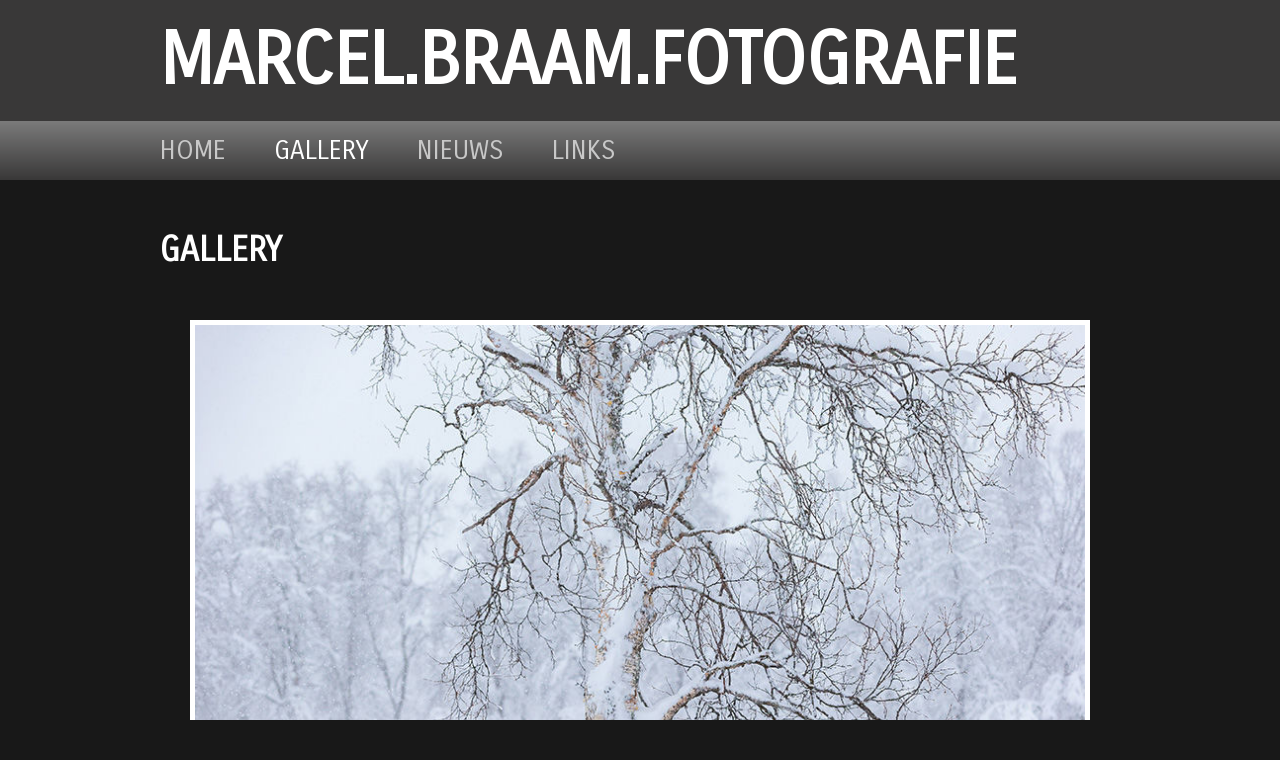

--- FILE ---
content_type: text/html
request_url: https://www.marcel-braam.com/photo_16654848.html
body_size: 4966
content:
<!DOCTYPE html>
<html lang='en'>
<head>
 <title>marcel.braam.fotografie</title>
 <meta name='robots' content='index,follow'>
 <meta name='viewport' content='width=device-width, initial-scale=1.0'>
 <meta name='rating' content='General'>
 <meta http-equiv='content-type' content='text/html; charset=utf-8'>
 <link rel='canonical' href='https://marcel-braam.com/photo_16654848.html'>
 <link rel='stylesheet' href='style.css?c=91'>

</head>

<body class='col-B section_gallery action_view type_gallery content_16654848' id='body'>
<div id="ubercontainer" data-hasrows="0" data-cols="2" class="container"><div id="headerOuter" class="container outer scheme-spanningOuter"><div id="header" data-hasrows="0" data-cols="2" class="scheme-spanning container"><div id="sitetitle" class="contentsection contentsection-title  scheme-title checkempty"><h1 class="sectiontitle sitetitle"><a href="index.html" class="imageLink">marcel.braam.fotografie</a></h1></div></div></div><div id="topnavOuter" class="container outer scheme-spanningOuter"><div id="topnav" data-hasrows="0" data-cols="2" class="scheme-spanning container"><div id="main_menu" class="contentsection contentsection-menu  useSlickNav"><ul class="menu horizontal useSlickNav" id="main_menu_menu"><li class="first"><a class="section_index action_index" href="index.html">Home</a></li><li><a class="section_gallery action_index" href="gallery.html">Gallery</a><ul class="submenu menu horizontal section_gallery action_index useSlickNav" id="menu3_menu"><li id="contentsub_791182_menulink" class="first"><a class="section_gallery content_791182 action_contentview" href="gallery_791182.html">Nieuwe Foto's</a></li><li id="contentsub_791247_menulink"><a class="section_gallery content_791247 action_contentview" href="gallery_791247.html">Tanzania</a></li><li id="contentsub_785427_menulink"><a class="section_gallery content_785427 action_contentview" href="gallery_785427.html">Kilimanjaro</a></li><li id="contentsub_755599_menulink"><a class="section_gallery content_755599 action_contentview" href="gallery_755599.html">Zambia</a></li><li id="contentsub_786295_menulink"><a class="section_gallery content_786295 action_contentview" href="gallery_786295.html">Olifant / Elephant in Tanzania</a></li><li id="contentsub_325758_menulink"><a class="section_gallery content_325758 action_contentview" href="gallery_325758.html">Afrika</a></li><li id="contentsub_325749_menulink"><a class="section_gallery content_325749 action_contentview" href="gallery_325749.html">Vogels omgeving Nijmegen</a></li><li id="contentsub_328092_menulink"><a class="section_gallery content_328092 action_contentview" href="gallery_328092.html">Vogels in Nederland</a></li><li id="contentsub_397644_menulink"><a class="section_gallery content_397644 action_contentview" href="gallery_397644.html">Bayerische Wald</a></li><li id="contentsub_325277_menulink"><a class="section_gallery content_325277 action_contentview" href="gallery_325277.html">Nederland</a></li><li id="contentsub_489343_menulink"><a class="section_gallery content_489343 action_contentview" href="gallery_489343.html">IJsland in de winter</a></li><li id="contentsub_578306_menulink"><a class="section_gallery content_578306 action_contentview" href="gallery_578306.html">IJsland 2013</a></li><li id="contentsub_593611_menulink"><a class="section_gallery content_593611 action_contentview" href="gallery_593611.html">Jagersborg</a></li><li id="contentsub_595345_menulink"><a class="section_gallery content_595345 action_contentview" href="gallery_595345.html">Rijk van Nijmegen</a></li><li id="contentsub_634632_menulink"><a class="section_gallery content_634632 action_contentview" href="gallery_634632.html">Svalbard</a></li><li id="contentsub_634634_menulink"><a class="section_gallery content_634634 action_contentview" href="gallery_634634.html">Winter in Noorwegen</a></li><li id="contentsub_756522_menulink"><a class="section_gallery content_756522 action_contentview" href="gallery_756522.html">Canada</a></li><li id="contentsub_325757_menulink"><a class="section_gallery content_325757 action_contentview" href="gallery_325757.html">Zuid Amerika</a></li><li id="contentsub_325279_menulink"><a class="section_gallery content_325279 action_contentview" href="gallery_325279.html">Europa</a></li><li id="contentsub_325276_menulink"><a class="section_gallery content_325276 action_contentview" href="gallery_325276.html">Vogels Europa</a></li><li id="contentsub_325270_menulink" class="last"><a class="section_gallery content_325270 action_contentview" href="gallery_325270.html">IJsland</a></li></ul></li><li><a class="section_articles action_index" href="articles.html">Nieuws</a></li><li class="last"><a class="section_links action_index" href="links.html">Links</a></li></ul></div></div></div><div id="outercontent" class="expandHeightContainer container" data-hasrows="0" data-cols="2">

	<div id="contentheader" data-hasrows="0" data-cols="2" class="container"><div id="section_title" class="contentsection contentsection-title  scheme-bighead scheme-bighead scheme-spanning scheme-title checkempty"><h1 class="sectiontitle section_title">Gallery</h1></div><div id="photo_photo" class="contentsection contentsection-photo clikAlign-flexi scheme-rotator"><div class="contentpadding "><div class="contentInner"><div id="imagePhoto_16654848" class="photo"><img class="mainphoto photo" src="https://amazon.clikpic.com/mjhbraam/images/FN5P0611-2.jpg" id="mainPic" name="mainPic" alt=""></div><div class="containerWrap"></div></div></div></div><div id="gallery_containerOuter" class="container outer scheme-spanningOuter contentsection-containerOuter"><div id="gallery_container" class="contentsection-container scheme-spanning container hasContent" data-hasrows="0" data-cols="2"><div id="previousnext_container_photos" class="contentsection-container scheme-previousnext container hasContent" data-hasrows="0" data-cols="2"><div id="photo_previous" class="contentsection contentsection-button disable_client related-photo_photo action-goPrevious scheme-nav_button"><div class="button clearfix left"><a href="photo_17182573.html" class="imageLink"><span class="icon"><svg xmlns="http://www.w3.org/2000/svg" version="1.1" x="0px" y="0px" viewbox="0 0 20 20" preserveaspectratio="none" xml:space="preserve" enable-background="new 0 0 20 20"><polygon points="16 0 16 20 0 10 " /></svg></span><span class="caption">Previous</span></a></div></div><div id="photo_next" class="contentsection contentsection-button disable_client related-photo_photo action-goNext scheme-nav_button scheme-pagination-right scheme-next"><div class="button clearfix right"><a href="photo_16654849.html" class="imageLink"><span class="icon"><svg xmlns="http://www.w3.org/2000/svg" version="1.1" x="0px" y="0px" viewbox="0 0 20 20" preserveaspectratio="none" xml:space="preserve" enable-background="new 0 0 20 20"><polygon points="4 0 4 20 20 10 " /></svg></span><span class="caption">Next</span></a></div></div></div><div id="photo_title" class="contentsection contentsection-title  scheme-bighead scheme-littlehead scheme-title checkempty"><div class="replaceable_photo-photo_caption"></div></div><div id="photo_details" class="contentsection contentsection-general  checkempty"><div class="contentpadding "><div class="contentInner"><div class="replaceable_photo-details"><p class="field"><strong>Date:</strong> 26/02/2020</p><p class="field"><strong>Location:</strong> Senja, Noorwegen</p><p class="field"><strong>Photographer:</strong> Marcel Braam</p></div></div></div></div></div></div></div>
	
	<div id="contentOuter" class="container outer scheme-spanningOuter"><div id="content" data-hasrows="0" data-cols="2" class="scheme-spanning container">
		<div id="contentspacing" class="subcol_wrap equalHeights container" data-hasrows="0" data-cols="2"> <!-- We need this in order to be able to apply padding to the contentinner div -->
			

			<div id="wrap" class="xcol_wrap container" data-hasrows="0" data-cols="2">
				<div id="maincol" data-hasrows="0" data-cols="2" class="container">
					<div id="maincol_top" data-hasrows="0" data-cols="2" class="container"><div id="gallery_title_sub" class="contentsection contentsection-title  scheme-bighead scheme-title checkempty"><div class="sectiontitle gallery_title">Winter in Noorwegen</div></div></div>
					<div id="maincol_left" class="showIfEmpty container" data-hasrows="0" data-cols="2">

					</div>
					<div id="maincol_right" class="showIfEmpty container" data-hasrows="0" data-cols="2">

					</div>
					
					
				</div>
				
			</div>
		</div>
	</div></div>

	

</div><div id="footerOuter" class="container outer scheme-spanningOuter"><div id="footer" data-hasrows="0" data-cols="2" class="scheme-spanning container">

<div id="footer_grid" class="contentsection-container fixedCols container hasContent" data-hasrows="0" data-cols="max"><div id="footer_gridgrid" class="grid fixedCols" data-cols="2"><div id="footer_left" class="contentsection-container container hasContent" data-hasrows="0" data-cols="2"><div id="poweredby" class="contentsection contentsection-text  contentsection-read_only checkempty"><div class="listitem first">Powered by <a target="_blank" title="" href="http://www.clikpic.com">Clikpic</a></div></div></div><div id="footer_right" class="contentsection-container container hasContent" data-hasrows="0" data-cols="2"><div id="footer_menu" class="contentsection contentsection-menu "><ul class="menu horizontal mobile_horizontal" id="footer_menu_menu"><li class="first last"><a class="section_contactform action_index" href="contactform.html">Contact us</a></li></ul></div></div></div></div></div></div><div id="photo_popup" class="contentsection-popup_container container hasContent  position-absolute valign-top halign-center" data-hasrows="0" data-cols="2"><div id="photo_popup_photo" class="contentsection contentsection-photo clikAlign-Hshrink clikAlign-center clikAlign-Vshrink clikAlign-top scheme-rotator"><div class="contentpadding "><div class="contentInner"><div id="imagePhoto_16654848" class="photo"><img class="mainphoto photo" src="https://amazon.clikpic.com/mjhbraam/images/FN5P0611-2.jpg" id="mainPic" name="mainPic" alt=""></div><div class="containerWrap"></div></div></div></div><div id="photo_popup_next" class="contentsection contentsection-button disable_never scheme-nav_button scheme-popup_buttons scheme-next scheme-button_right"><div class="button clearfix right"><a href="" class="imageLink"><span class="icon"><svg xmlns="http://www.w3.org/2000/svg" xmlns:xlink="http://www.w3.org/1999/xlink" version="1.1" x="0" y="0" viewbox="0 0 223.413 223.413" preserveaspectratio="none" xml:space="preserve" enable-background="enable-background:new 0 0 223.413 223.413;"><polygon points="57.179,223.413 51.224,217.276 159.925,111.71 51.224,6.127 57.179,0 172.189,111.71" /></svg></span><span class="caption">Next</span></a></div></div><div id="photo_popup_previous" class="contentsection contentsection-button disable_never scheme-nav_button scheme-popup_buttons"><div class="button clearfix left"><a href="" class="imageLink"><span class="icon"><svg xmlns="http://www.w3.org/2000/svg" xmlns:xlink="http://www.w3.org/1999/xlink" version="1.1" x="0" y="0" viewbox="0 0 197.4 197.4" preserveaspectratio="none" xml:space="preserve" enable-background="new 0 0 197.402 197.402"><polygon points="146.88 197.4 45.26 98.7 146.88 0 152.15 5.42 56.11 98.7 152.15 191.98 " /></svg></span><span class="caption">Previous</span></a></div></div><div id="photo_popup_close" class="contentsection contentsection-button disable_never scheme-nav_button scheme-popup_buttons scheme-button_close"><div class="button clearfix left"><span class="icon"><svg version="1.1" xmlns="http://www.w3.org/2000/svg" xmlns:xlink="http://www.w3.org/1999/xlink" x="0px" y="0px" preserveaspectratio="none" width="357px" height="357px" viewbox="0 0 357 357" style="enable-background:new 0 0 357 357;" xml:space="preserve">
<polygon points="357,35.7 321.3,0 178.5,142.8 35.7,0 0,35.7 142.8,178.5 0,321.3 35.7,357 178.5,214.2 321.3,357 357,321.3 
214.2,178.5 		" />
</svg></span><span class="caption"></span></div></div><div id="photo_popup_title" class="contentsection contentsection-general  scheme-title"><div class="contentpadding "><div class="contentInner"><span class="replaceable replaceable_photo-caption"></span></div></div></div><div id="photo_popup_details" class="contentsection contentsection-general "><div class="contentpadding "><div class="contentInner"><div class="replaceable_photo-details"><p class="field"><strong>Date:</strong> 26/02/2020</p><p class="field"><strong>Location:</strong> Senja, Noorwegen</p><p class="field"><strong>Photographer:</strong> Marcel Braam</p></div></div></div></div></div></div><div id="background"></div><script>
	 if( !('clik' in window) ) clik = {}; clik.viewports = [{"minwidth":0,"contentsections":{"photo_popup":{"position":"absolute","vertical":0,"orientation_h":"center","orientation_v":"top"},"gallery_image_wide":{"position":"absolute","ownWidth":"100%","zindex":-10},"photo_popup_next":{"position":"absolute","vertical":50,"horizontal":0,"orientation_h":"right","orientation_v":"top"},"photo_popup_close":{"position":"absolute","ownWidth":12,"vertical":3,"horizontal":3,"orientation_h":"right","orientation_v":"top"},"photo_popup_previous":{"position":"absolute","vertical":50,"horizontal":0,"orientation_h":"left","orientation_v":"top"},"photo_next":{"position":"absolute","vertical":0,"horizontal":0,"orientation_h":"right","orientation_v":"top"},"poweredby":{"position":"absolute","ownWidth":180,"vertical":8,"horizontal":0,"orientation_h":"left","orientation_v":"top"},"gallery_container":{"position":"relative","orientation_h":"center"},"footer_menu":{"position":"static","ownWidth":"auto","vertical":0,"horizontal":0,"orientation_h":"left","orientation_v":"bottom"}},"xcol":1,"subcol":1,"name":"main","maxwidth":0},{"minwidth":0,"contentsections":{"footer_menu":{"position":"static"}},"xcol":0,"subcol":1,"name":"mid","maxwidth":980},{"minwidth":0,"contentsections":{"footer_center":{"ownWidth":"auto"},"footer_right":{"position":"static","ownWidth":"auto"},"poweredby":{"position":"static"},"footer_left":{"position":"static","ownWidth":"auto"},"footer_menu":{"position":"static","ownWidth":"auto"}},"xcol":0,"subcol":0,"name":"mobile","maxwidth":600}]; clik.getGalleryUrl = 'gallery-{galleries_id}.js'; clik.mobileThreshold = 600;
</script>
 <script src="//ajax.googleapis.com/ajax/libs/jquery/1.11.3/jquery.min.js"></script>
 <script src="/_common/_scripts/_min/jquery-migrate-1.2.1.min.js"></script>
 <script src="/_common/_scripts/_min/jquery.clikUtils_v7.190211.min.js"></script>
 <script src="/_common/_scripts/_min/clik.default.pack.js"></script>
 <script src="/_common/_scripts/_min/clik.cart.pack.js"></script>
 <script src="/_common/_scripts/_min/jquery.slicknav_v1.0.4.2.min.js"></script>
 <script src="/_common/_scripts/_min/jquery.clikCommon_v1.min.js"></script>
 <script src="/_common/_scripts/_min/jquery.clikPopup_2.2.min.js"></script>
 <script src="/_common/_scripts/_min/jquery.clikSlideshow_1.8.2.min.js"></script>
 <script src="/_common/_scripts/_min/jquery.clikMenu_v4.min.js"></script>
 <script src="/_common/_scripts/_min/mustache_2.2.1.min.js"></script>
 <script src="/_common/_scripts/_min/jquery.lightbox_me.min.js"></script>
 <script src="/_common/_scripts/_min/jquery.touchSwipe_v1.6.min.js"></script>
 <script src='./clikpic.js?c=91'></script>
 <script src='./image_sets.js?c=91'></script>
 <script src='./gallery-634634.js?c=91'></script>
<script>
jQuery(document).ready(function(){
	$('#photo_popup').bind('initialiseContent', function(e){ 	if (!$(this).data('initialized')) { 		$(this).parent().clikAlign(true,true); 		
clik.rotator.init({"autoHidePanels":1,"useTouch":true,"adjustPanelWidth":false,"cropOutsidePadding":true,"touchThreshold":75,"showPanels":0,"stopOnHover":1,"initialTimeout":5000,"photoSpacing":10,"timeout":0,"element":"#photo_popup_photo div.photo","showControls":0,"updateHash":true,"relatedContentSections":"#photo_popup","updateHistory":false,"autoHideControls":false,"speed":1000,"updateDocumentTitle":false,"photoArray":"photos","keyControl":1,"cycle":true,"useNavImages":false,"transitionMode":"fade","randomiseAll":false,"randomise":true,"link":"next","touchFallbackToMouseEvents":false,"image_sets_id":"gallery"}); 		$(this).data('initialized',1); 	} 	$(this).parent().clikAlign(true,true); }); $('body').clikAlign(true,true);
$('#main_menu').find('>.menu').slicknav({"removeIds":false,"arrowPosition":"after","buttonIconAlign":"left","duration":300,"removeItems":".menuTitle","keepAClasses":true,"parentTag":"a","allowParentLinks":true,"closeOnClick":false,"removeStyles":false,"duplicate":true,"openedSymbol":"<svg \txmlns=\"http://www.w3.org/2000/svg\" version=\"1.1\" xml:space=\"preserve\" viewBox=\"0 0 20 20\" preserveAspectRatio=\"none\"><polygon points=\"0 0 20 0 10 17.32\"/></svg>","nestedParentLinks":true,"showChildren":false,"label":"","easingClose":"swing","hamburgerIcon":"<svg xmlns=\"http://www.w3.org/2000/svg\" version=\"1.1\" x=\"0px\" y=\"0px\" viewBox=\"0 0 32 32\" preserveAspectRatio=\"none\" xml:space=\"preserve\" enable-background=\"new 0 0 32 32\"><path d=\"M4,10h24c1.104,0,2-0.896,2-2s-0.896-2-2-2H4C2.896,6,2,6.896,2,8S2.896,10,4,10z M28,14H4c-1.104,0-2,0.896-2,2  s0.896,2,2,2h24c1.104,0,2-0.896,2-2S29.104,14,28,14z M28,22H4c-1.104,0-2,0.896-2,2s0.896,2,2,2h24c1.104,0,2-0.896,2-2  S29.104,22,28,22z\"/></svg>","button_prependTo":"#header","listPosition":"normal","prependTo":"#main_menu","easingOpen":"swing","closedSymbol":"<svg \txmlns=\"http://www.w3.org/2000/svg\" version=\"1.1\" xml:space=\"preserve\" viewBox=\"0 0 20 20\" preserveAspectRatio=\"none\"><polygon points=\"0 0 0 20 17.32 10\"/></svg>","removeClasses":true});$('#main_menu .slicknav_nav').menuHighlight('current').end(); $('#main_menu').find('>.menu').menuHighlight('current').end().clikMenu({"menu_submenus":true,"menu_opencurrent":false,"insertAfter":"self","submenuPosClass":"","menu_rollovermenus":true,"menu_hideothers":false,"menu_opencurrentparent":false});$('div.contentsection-submenu.submenus-of-main_menu').find('>.menu').menuHighlight('current').end().clikSubMenu({"menu_speed":300,"menu_opencurrent":false,"menu_orientation":"horizontal","menu_subminwidth":0,"positionAtH":"right","menu_positioning":"relative","positionAtV":"bottom","menu_rollovermenus":true,"offsetH":0,"menu_animation":"opacity","menu_hideothers":false,"offsetV":0,"menu_opencurrentparent":false});
$("#photo_previous").on("click.clikAction",function(e){ $("#photo_photo").trigger("goPrevious"); return false;});
$("#photo_next").on("click.clikAction",function(e){ $("#photo_photo").trigger("goNext"); return false;});
clik.rotator.init({"autoHidePanels":1,"useTouch":true,"adjustPanelWidth":false,"cropOutsidePadding":true,"touchThreshold":75,"showPanels":false,"stopOnHover":1,"initialTimeout":0,"photoSpacing":10,"timeout":0,"element":"#photo_photo div.photo","showControls":false,"updateHash":1,"relatedContentSections":"#photo_title,#photo_details,#location_text,#gallery_others,#photo_description","updateHistory":1,"autoHideControls":false,"speed":0,"updateDocumentTitle":1,"photoArray":"photos","keyControl":1,"cycle":true,"useNavImages":false,"transitionMode":"fade","randomiseAll":false,"randomise":true,"link":"next","touchFallbackToMouseEvents":false,"image_sets_id":"gallery"});
$('#footer_menu').find('>.menu').menuHighlight('current').end().clikMenu({"menu_submenus":true,"menu_opencurrent":false,"insertAfter":"self","submenuPosClass":"","menu_rollovermenus":0,"menu_hideothers":false,"menu_opencurrentparent":false});$('div.contentsection-submenu.submenus-of-footer_menu').find('>.menu').menuHighlight('current').end().clikSubMenu({"menu_speed":300,"menu_opencurrent":false,"menu_orientation":"horizontal","menu_subminwidth":0,"positionAtH":"right","menu_positioning":"relative","positionAtV":"bottom","menu_rollovermenus":0,"offsetH":0,"menu_animation":"opacity","menu_hideothers":false,"offsetV":0,"menu_opencurrentparent":false});
$('#photo_popup').clikPopup({"classPrefix":"lb-photo_popup","autoHideControls":true,"cycle":false,"overlaySpeed":200,"popup":"#photo_popup","showOverlay":true,"appearEffect":"fadeIn","lightboxSpeed":200});
			
			(function(){
				var cs;
				$('#photo_popup')
				.hide().bind('open', function(e, options){
					cs = $(this).lightbox_me($.extend(
						{"classPrefix":"lb-photo_popup","autoHideControls":true,"cycle":false,"overlaySpeed":200,"popup":"#photo_popup","showOverlay":true,"appearEffect":"fadeIn","lightboxSpeed":200},
						options,
						{onLoad: function(){cs.trigger('initialiseContent');}}
					));
				})
				.undelegate('[id=photo_popup_close], a.close', 'click').delegate('[id=photo_popup_close], a.close', 'click', function(){
					cs.trigger('close');
					return false;
				})
				.trigger('popupInit');
			})();
$('#photo_popup_next a').bind('click.photoControl',function(){$('#photo_popup_photo').trigger('goNext'); return false;});
$('#photo_popup_previous a').bind('click.photoControl',function(){$('#photo_popup_photo').trigger('goPrevious'); return false;}); $('.inlineImage .imageLink').filter(function(){return $(this).find('img.popup').length}).clikPopup({ parentSelector : 'a.imageLink', inlineImageMode: true });$('body').delegate('a[data-cs]', 'click', function(){var cs = $(this).data('cs');$('#'+cs+'.contentsection-popup_container').trigger('open');return false;});
});
</script>
<img width='0' height='0' alt='' style='margin:0; height:0; width:0; padding:0; border:0;' src='counter.cfm?section=gallery&site=mjhbraam&type=gif'>

</body>
</html>


--- FILE ---
content_type: application/javascript
request_url: https://www.marcel-braam.com/gallery-634634.js?c=91
body_size: 4642
content:
// Create the object of Photo objects for gallery 634634
if(!('photos' in window)){
	window.photos = {};
}
photos[17458282] = clik.newPhoto({"height":1000,"section_code":"gallery","purchase_instruction":"","takendate":"26/02/2025","location":"Senja, Noorwegen","caption":"","galleries_id":634634,"server_id":68,"width":1500,"paymentBuyLink":"","photo_ref":"","item_price":"","photographer":"Marcel Braam","alt":"","id":"17458282","link":"photo_17458282.html","payment_groups_id":"","description":"Noorderlicht op Senja","src":"0M0A4663-3.jpg","details":"<p class=\"field\">Noorderlicht op Senja</p><p class=\"field\"><strong>Date:</strong> 26/02/2025</p><p class=\"field\"><strong>Location:</strong> Senja, Noorwegen</p><p class=\"field\"><strong>Photographer:</strong> Marcel Braam</p>"}); 
photos[17458287] = clik.newPhoto({"height":938,"section_code":"gallery","purchase_instruction":"","takendate":"21/02/2025","location":"Vesteralen, Noorwegen","caption":"","galleries_id":634634,"server_id":68,"width":1500,"paymentBuyLink":"","photo_ref":"","item_price":"","photographer":"Marcel BRAAM","alt":"","id":"17458287","link":"photo_17458287.html","payment_groups_id":"","description":"Winters kustlandschap","src":"0O7A7031.jpg","details":"<p class=\"field\">Winters kustlandschap</p><p class=\"field\"><strong>Date:</strong> 21/02/2025</p><p class=\"field\"><strong>Location:</strong> Vesteralen, Noorwegen</p><p class=\"field\"><strong>Photographer:</strong> Marcel BRAAM</p>"}); 
photos[17458283] = clik.newPhoto({"height":1000,"section_code":"gallery","purchase_instruction":"","takendate":"20/02/2025","location":"Vesteralen, Noorwegen","caption":"","galleries_id":634634,"server_id":68,"width":1500,"paymentBuyLink":"","photo_ref":"","item_price":"","photographer":"Marcel BRAAM","alt":"","id":"17458283","link":"photo_17458283.html","payment_groups_id":"","description":"Take-off van Zeearend","src":"0M0A3120_1.jpg","details":"<p class=\"field\">Take-off van Zeearend</p><p class=\"field\"><strong>Date:</strong> 20/02/2025</p><p class=\"field\"><strong>Location:</strong> Vesteralen, Noorwegen</p><p class=\"field\"><strong>Photographer:</strong> Marcel BRAAM</p>"}); 
photos[17458286] = clik.newPhoto({"height":1000,"section_code":"gallery","purchase_instruction":"","takendate":"16/02/2025","location":"Vesteralen, Noorwegen","caption":"","galleries_id":634634,"server_id":68,"width":1500,"paymentBuyLink":"","photo_ref":"","item_price":"","photographer":"Marcel BRAAM","alt":"","id":"17458286","link":"photo_17458286.html","payment_groups_id":"","description":"Winter in de bergeen","src":"0O7A6816-3.jpg","details":"<p class=\"field\">Winter in de bergeen</p><p class=\"field\"><strong>Date:</strong> 16/02/2025</p><p class=\"field\"><strong>Location:</strong> Vesteralen, Noorwegen</p><p class=\"field\"><strong>Photographer:</strong> Marcel BRAAM</p>"}); 
photos[17182570] = clik.newPhoto({"height":600,"section_code":"gallery","purchase_instruction":"","takendate":"20/03/2023","location":"Noorwegen, Senja","caption":"","galleries_id":634634,"server_id":68,"width":900,"paymentBuyLink":"","photo_ref":"","item_price":"","photographer":"Marcel Braam","alt":"","id":"17182570","link":"photo_17182570.html","payment_groups_id":"","description":"Blauw omringt door wit","src":"0M0A6009-2.jpg","details":"<p class=\"field\">Blauw omringt door wit</p><p class=\"field\"><strong>Date:</strong> 20/03/2023</p><p class=\"field\"><strong>Location:</strong> Noorwegen, Senja</p><p class=\"field\"><strong>Photographer:</strong> Marcel Braam</p>"}); 
photos[17182572] = clik.newPhoto({"height":600,"section_code":"gallery","purchase_instruction":"","takendate":"23/02/2023","location":"Noorwegen, Senja","caption":"","galleries_id":634634,"server_id":68,"width":900,"paymentBuyLink":"","photo_ref":"drijfijs","item_price":"","photographer":"Marcel Braam","alt":"","id":"17182572","link":"photo_17182572.html","payment_groups_id":"","description":"Ijs opgeworpen aan de kust door de wind","src":"0M0A6584-2.jpg","details":"<p class=\"field\">Ijs opgeworpen aan de kust door de wind</p><p class=\"field\"><strong>Ref:</strong> drijfijs</p><p class=\"field\"><strong>Date:</strong> 23/02/2023</p><p class=\"field\"><strong>Location:</strong> Noorwegen, Senja</p><p class=\"field\"><strong>Photographer:</strong> Marcel Braam</p>"}); 
photos[17182581] = clik.newPhoto({"height":600,"section_code":"gallery","purchase_instruction":"","takendate":"23/02/2023","location":"Nourwegen, Senja","caption":"","galleries_id":634634,"server_id":68,"width":900,"paymentBuyLink":"","photo_ref":"pakijs","item_price":"","photographer":"Marcel Braam","alt":"","id":"17182581","link":"photo_17182581.html","payment_groups_id":"","description":"pakijs","src":"082A1390-2.jpg","details":"<p class=\"field\">pakijs</p><p class=\"field\"><strong>Ref:</strong> pakijs</p><p class=\"field\"><strong>Date:</strong> 23/02/2023</p><p class=\"field\"><strong>Location:</strong> Nourwegen, Senja</p><p class=\"field\"><strong>Photographer:</strong> Marcel Braam</p>"}); 
photos[17182577] = clik.newPhoto({"height":506,"section_code":"gallery","purchase_instruction":"","takendate":"22/02/2023","location":"Noorwegen, Senja","caption":"","galleries_id":634634,"server_id":68,"width":900,"paymentBuyLink":"","photo_ref":"smeltend ijs","item_price":"","photographer":"Marcel Braam","alt":"","id":"17182577","link":"photo_17182577.html","payment_groups_id":"","description":"smeltend ijs","src":"082A1266-2.jpg","details":"<p class=\"field\">smeltend ijs</p><p class=\"field\"><strong>Ref:</strong> smeltend ijs</p><p class=\"field\"><strong>Date:</strong> 22/02/2023</p><p class=\"field\"><strong>Location:</strong> Noorwegen, Senja</p><p class=\"field\"><strong>Photographer:</strong> Marcel Braam</p>"}); 
photos[17182579] = clik.newPhoto({"height":600,"section_code":"gallery","purchase_instruction":"","takendate":"22/02/2023","location":"Noorwegen, Senja","caption":"","galleries_id":634634,"server_id":68,"width":900,"paymentBuyLink":"","photo_ref":"Vormen in het ijs","item_price":"","photographer":"Marcel Braam","alt":"","id":"17182579","link":"photo_17182579.html","payment_groups_id":"","description":"Onbetrouwbaar ijs aan de kust","src":"082A1347-2.jpg","details":"<p class=\"field\">Onbetrouwbaar ijs aan de kust</p><p class=\"field\"><strong>Ref:</strong> Vormen in het ijs</p><p class=\"field\"><strong>Date:</strong> 22/02/2023</p><p class=\"field\"><strong>Location:</strong> Noorwegen, Senja</p><p class=\"field\"><strong>Photographer:</strong> Marcel Braam</p>"}); 
photos[17182580] = clik.newPhoto({"height":600,"section_code":"gallery","purchase_instruction":"","takendate":"22/02/2023","location":"Noorwegen, Senja","caption":"","galleries_id":634634,"server_id":68,"width":900,"paymentBuyLink":"","photo_ref":"kust in de winter","item_price":"","photographer":"Marcel Braam","alt":"","id":"17182580","link":"photo_17182580.html","payment_groups_id":"","description":"kust in de winter","src":"082A1357-2.jpg","details":"<p class=\"field\">kust in de winter</p><p class=\"field\"><strong>Ref:</strong> kust in de winter</p><p class=\"field\"><strong>Date:</strong> 22/02/2023</p><p class=\"field\"><strong>Location:</strong> Noorwegen, Senja</p><p class=\"field\"><strong>Photographer:</strong> Marcel Braam</p>"}); 
photos[17182567] = clik.newPhoto({"height":506,"section_code":"gallery","purchase_instruction":"","takendate":"21/02/2023","location":"Noorwegen, Senja","caption":"","galleries_id":634634,"server_id":68,"width":900,"paymentBuyLink":"","photo_ref":"winter landschap","item_price":"","photographer":"Marcel Braam","alt":"","id":"17182567","link":"photo_17182567.html","payment_groups_id":"","description":"winterlandschap","src":"0M0A5988-2.jpg","details":"<p class=\"field\">winterlandschap</p><p class=\"field\"><strong>Ref:</strong> winter landschap</p><p class=\"field\"><strong>Date:</strong> 21/02/2023</p><p class=\"field\"><strong>Location:</strong> Noorwegen, Senja</p><p class=\"field\"><strong>Photographer:</strong> Marcel Braam</p>"}); 
photos[17182565] = clik.newPhoto({"height":900,"section_code":"gallery","purchase_instruction":"","takendate":"20/02/2023","location":"Noorwegen, Senja","caption":"","galleries_id":634634,"server_id":68,"width":900,"paymentBuyLink":"","photo_ref":"Berken","item_price":"","photographer":"Marcel Braam","alt":"","id":"17182565","link":"photo_17182565.html","payment_groups_id":"","description":"Lijnen van berken","src":"0M0A5957-2.jpg","details":"<p class=\"field\">Lijnen van berken</p><p class=\"field\"><strong>Ref:</strong> Berken</p><p class=\"field\"><strong>Date:</strong> 20/02/2023</p><p class=\"field\"><strong>Location:</strong> Noorwegen, Senja</p><p class=\"field\"><strong>Photographer:</strong> Marcel Braam</p>"}); 
photos[17182568] = clik.newPhoto({"height":600,"section_code":"gallery","purchase_instruction":"","takendate":"20/02/2023","location":"Noorwegen, Senja","caption":"","galleries_id":634634,"server_id":68,"width":900,"paymentBuyLink":"","photo_ref":"Beekje in blauw","item_price":"","photographer":"Marcel Braam","alt":"","id":"17182568","link":"photo_17182568.html","payment_groups_id":"","description":"Beekje in blauw in een verstild landschap","src":"0M0A6001-2.jpg","details":"<p class=\"field\">Beekje in blauw in een verstild landschap</p><p class=\"field\"><strong>Ref:</strong> Beekje in blauw</p><p class=\"field\"><strong>Date:</strong> 20/02/2023</p><p class=\"field\"><strong>Location:</strong> Noorwegen, Senja</p><p class=\"field\"><strong>Photographer:</strong> Marcel Braam</p>"}); 
photos[17182571] = clik.newPhoto({"height":506,"section_code":"gallery","purchase_instruction":"","takendate":"20/02/2023","location":"Noorwegen, Senja","caption":"","galleries_id":634634,"server_id":68,"width":900,"paymentBuyLink":"","photo_ref":"Het laatste licht","item_price":"","photographer":"Marcel Braam","alt":"","id":"17182571","link":"photo_17182571.html","payment_groups_id":"","description":"Het laatste licht","src":"0M0A6060-2.jpg","details":"<p class=\"field\">Het laatste licht</p><p class=\"field\"><strong>Ref:</strong> Het laatste licht</p><p class=\"field\"><strong>Date:</strong> 20/02/2023</p><p class=\"field\"><strong>Location:</strong> Noorwegen, Senja</p><p class=\"field\"><strong>Photographer:</strong> Marcel Braam</p>"}); 
photos[17182578] = clik.newPhoto({"height":600,"section_code":"gallery","purchase_instruction":"","takendate":"20/02/2023","location":"Noorwegen, Senja","caption":"","galleries_id":634634,"server_id":68,"width":900,"paymentBuyLink":"","photo_ref":"","item_price":"","photographer":"Marcel Braam","alt":"","id":"17182578","link":"photo_17182578.html","payment_groups_id":"","description":"snelstromend riviertje in de sneeuw","src":"082A1311-2.jpg","details":"<p class=\"field\">snelstromend riviertje in de sneeuw</p><p class=\"field\"><strong>Date:</strong> 20/02/2023</p><p class=\"field\"><strong>Location:</strong> Noorwegen, Senja</p><p class=\"field\"><strong>Photographer:</strong> Marcel Braam</p>"}); 
photos[17182576] = clik.newPhoto({"height":600,"section_code":"gallery","purchase_instruction":"","takendate":"19/02/2023","location":"Noorwegen, Senja","caption":"","galleries_id":634634,"server_id":68,"width":900,"paymentBuyLink":"","photo_ref":"stilleven","item_price":"","photographer":"Marcel Braam","alt":"","id":"17182576","link":"photo_17182576.html","payment_groups_id":"","description":"Stilleven van IJS","src":"082A1250-MBM.jpg","details":"<p class=\"field\">Stilleven van IJS</p><p class=\"field\"><strong>Ref:</strong> stilleven</p><p class=\"field\"><strong>Date:</strong> 19/02/2023</p><p class=\"field\"><strong>Location:</strong> Noorwegen, Senja</p><p class=\"field\"><strong>Photographer:</strong> Marcel Braam</p>"}); 
photos[17182575] = clik.newPhoto({"height":506,"section_code":"gallery","purchase_instruction":"","takendate":"18/02/2023","location":"Noorwegen, Senja","caption":"","galleries_id":634634,"server_id":68,"width":900,"paymentBuyLink":"","photo_ref":"Groen","item_price":"","photographer":"Marcel Braam","alt":"","id":"17182575","link":"photo_17182575.html","payment_groups_id":"","description":"Eenzame groen in de sneeuw","src":"082A1182-MBM.jpg","details":"<p class=\"field\">Eenzame groen in de sneeuw</p><p class=\"field\"><strong>Ref:</strong> Groen</p><p class=\"field\"><strong>Date:</strong> 18/02/2023</p><p class=\"field\"><strong>Location:</strong> Noorwegen, Senja</p><p class=\"field\"><strong>Photographer:</strong> Marcel Braam</p>"}); 
photos[17182562] = clik.newPhoto({"height":600,"section_code":"gallery","purchase_instruction":"","takendate":"17/02/2023","location":"Noorwegen, Senja","caption":"","galleries_id":634634,"server_id":68,"width":900,"paymentBuyLink":"","photo_ref":"reflectie","item_price":"","photographer":"Marcel Braam","alt":"","id":"17182562","link":"photo_17182562.html","payment_groups_id":"","description":"reflectie in de winter","src":"0M0A5841-2.jpg","details":"<p class=\"field\">reflectie in de winter</p><p class=\"field\"><strong>Ref:</strong> reflectie</p><p class=\"field\"><strong>Date:</strong> 17/02/2023</p><p class=\"field\"><strong>Location:</strong> Noorwegen, Senja</p><p class=\"field\"><strong>Photographer:</strong> Marcel Braam</p>"}); 
photos[17182574] = clik.newPhoto({"height":506,"section_code":"gallery","purchase_instruction":"","takendate":"16/02/2023","location":"Noorwegen, Senja","caption":"","galleries_id":634634,"server_id":68,"width":900,"paymentBuyLink":"","photo_ref":"Het laatste licht","item_price":"","photographer":"Marcel Braam","alt":"","id":"17182574","link":"photo_17182574.html","payment_groups_id":"","description":"Het laatste licht op de bergen","src":"082A1121-2.jpg","details":"<p class=\"field\">Het laatste licht op de bergen</p><p class=\"field\"><strong>Ref:</strong> Het laatste licht</p><p class=\"field\"><strong>Date:</strong> 16/02/2023</p><p class=\"field\"><strong>Location:</strong> Noorwegen, Senja</p><p class=\"field\"><strong>Photographer:</strong> Marcel Braam</p>"}); 
photos[17182573] = clik.newPhoto({"height":600,"section_code":"gallery","purchase_instruction":"","takendate":"15/02/2023","location":"Noorwegen, Senja","caption":"","galleries_id":634634,"server_id":68,"width":900,"paymentBuyLink":"","photo_ref":"Uitzcht op de bergen","item_price":"","photographer":"Marcel Braam","alt":"","id":"17182573","link":"photo_17182573.html","payment_groups_id":"","description":"Bevroren water","src":"082A0834-2.jpg","details":"<p class=\"field\">Bevroren water</p><p class=\"field\"><strong>Ref:</strong> Uitzcht op de bergen</p><p class=\"field\"><strong>Date:</strong> 15/02/2023</p><p class=\"field\"><strong>Location:</strong> Noorwegen, Senja</p><p class=\"field\"><strong>Photographer:</strong> Marcel Braam</p>"}); 
photos[16654848] = clik.newPhoto({"height":600,"section_code":"gallery","purchase_instruction":"","takendate":"26/02/2020","location":"Senja, Noorwegen","caption":"","galleries_id":634634,"server_id":68,"width":900,"paymentBuyLink":"","photo_ref":"","item_price":"","photographer":"Marcel Braam","alt":"","id":"16654848","link":"photo_16654848.html","payment_groups_id":"","description":"","src":"FN5P0611-2.jpg","details":"<p class=\"field\"><strong>Date:</strong> 26/02/2020</p><p class=\"field\"><strong>Location:</strong> Senja, Noorwegen</p><p class=\"field\"><strong>Photographer:</strong> Marcel Braam</p>"}); 
photos[16654849] = clik.newPhoto({"height":600,"section_code":"gallery","purchase_instruction":"","takendate":"26/02/2020","location":"Senja, Noorwegen","caption":"","galleries_id":634634,"server_id":68,"width":900,"paymentBuyLink":"","photo_ref":"","item_price":"","photographer":"Marcel Braam","alt":"","id":"16654849","link":"photo_16654849.html","payment_groups_id":"","description":"Heftige sneeuwbuien","src":"FN5P0615.jpg","details":"<p class=\"field\">Heftige sneeuwbuien</p><p class=\"field\"><strong>Date:</strong> 26/02/2020</p><p class=\"field\"><strong>Location:</strong> Senja, Noorwegen</p><p class=\"field\"><strong>Photographer:</strong> Marcel Braam</p>"}); 
photos[16654850] = clik.newPhoto({"height":600,"section_code":"gallery","purchase_instruction":"","takendate":"26/02/2020","location":"Senja, Noorwegen","caption":"","galleries_id":634634,"server_id":68,"width":900,"paymentBuyLink":"","photo_ref":"","item_price":"","photographer":"Marcel Braam","alt":"","id":"16654850","link":"photo_16654850.html","payment_groups_id":"","description":"besneeuwd bos","src":"FN5P0665-2.jpg","details":"<p class=\"field\">besneeuwd bos</p><p class=\"field\"><strong>Date:</strong> 26/02/2020</p><p class=\"field\"><strong>Location:</strong> Senja, Noorwegen</p><p class=\"field\"><strong>Photographer:</strong> Marcel Braam</p>"}); 
photos[16654843] = clik.newPhoto({"height":506,"section_code":"gallery","purchase_instruction":"","takendate":"25/02/2020","location":"Senja, Noorwegen","caption":"","galleries_id":634634,"server_id":68,"width":900,"paymentBuyLink":"","photo_ref":"","item_price":"","photographer":"Marcel Braam","alt":"","id":"16654843","link":"photo_16654843.html","payment_groups_id":"","description":"Uitzicht over het Fjord","src":"082A1214-2.jpg","details":"<p class=\"field\">Uitzicht over het Fjord</p><p class=\"field\"><strong>Date:</strong> 25/02/2020</p><p class=\"field\"><strong>Location:</strong> Senja, Noorwegen</p><p class=\"field\"><strong>Photographer:</strong> Marcel Braam</p>"}); 
photos[16654847] = clik.newPhoto({"height":600,"section_code":"gallery","purchase_instruction":"","takendate":"25/02/2020","location":"Senja, Noorwegen","caption":"","galleries_id":634634,"server_id":68,"width":900,"paymentBuyLink":"","photo_ref":"","item_price":"","photographer":"Marcel Braam","alt":"","id":"16654847","link":"photo_16654847.html","payment_groups_id":"","description":"Zeearend wordt verjaagd bij zijn prooi door 'n Kraai","src":"FN5P0506.jpg","details":"<p class=\"field\">Zeearend wordt verjaagd bij zijn prooi door 'n Kraai</p><p class=\"field\"><strong>Date:</strong> 25/02/2020</p><p class=\"field\"><strong>Location:</strong> Senja, Noorwegen</p><p class=\"field\"><strong>Photographer:</strong> Marcel Braam</p>"}); 
photos[16654845] = clik.newPhoto({"height":600,"section_code":"gallery","purchase_instruction":"","takendate":"24/02/2020","location":"Senja, Noorwegen","caption":"","galleries_id":634634,"server_id":68,"width":900,"paymentBuyLink":"","photo_ref":"","item_price":"","photographer":"Marcel Braam","alt":"","id":"16654845","link":"photo_16654845.html","payment_groups_id":"","description":"Heftige sneeuwbuien","src":"FN5P0359-3.jpg","details":"<p class=\"field\">Heftige sneeuwbuien</p><p class=\"field\"><strong>Date:</strong> 24/02/2020</p><p class=\"field\"><strong>Location:</strong> Senja, Noorwegen</p><p class=\"field\"><strong>Photographer:</strong> Marcel Braam</p>"}); 
photos[16654846] = clik.newPhoto({"height":600,"section_code":"gallery","purchase_instruction":"","takendate":"24/02/2020","location":"Senja, Noorwegen","caption":"","galleries_id":634634,"server_id":68,"width":900,"paymentBuyLink":"","photo_ref":"","item_price":"","photographer":"Marcel Braam","alt":"","id":"16654846","link":"photo_16654846.html","payment_groups_id":"","description":"Berkenbos","src":"FN5P0394-2.jpg","details":"<p class=\"field\">Berkenbos</p><p class=\"field\"><strong>Date:</strong> 24/02/2020</p><p class=\"field\"><strong>Location:</strong> Senja, Noorwegen</p><p class=\"field\"><strong>Photographer:</strong> Marcel Braam</p>"}); 
photos[16654842] = clik.newPhoto({"height":600,"section_code":"gallery","purchase_instruction":"","takendate":"23/02/2020","location":"Senja, Noorwegen","caption":"","galleries_id":634634,"server_id":68,"width":900,"paymentBuyLink":"","photo_ref":"","item_price":"","photographer":"Marcel Braam","alt":"","id":"16654842","link":"photo_16654842.html","payment_groups_id":"","description":"Een van de vele strandjes op Senja","src":"082A0841-2.jpg","details":"<p class=\"field\">Een van de vele strandjes op Senja</p><p class=\"field\"><strong>Date:</strong> 23/02/2020</p><p class=\"field\"><strong>Location:</strong> Senja, Noorwegen</p><p class=\"field\"><strong>Photographer:</strong> Marcel Braam</p>"}); 
photos[16654856] = clik.newPhoto({"height":600,"section_code":"gallery","purchase_instruction":"","takendate":"20/02/2020","location":"Senja, Noorwegen","caption":"","galleries_id":634634,"server_id":68,"width":900,"paymentBuyLink":"","photo_ref":"","item_price":"","photographer":"Marcel Braam","alt":"","id":"16654856","link":"photo_16654856.html","payment_groups_id":"","description":"Rendier in het bos","src":"FN5P9637.jpg","details":"<p class=\"field\">Rendier in het bos</p><p class=\"field\"><strong>Date:</strong> 20/02/2020</p><p class=\"field\"><strong>Location:</strong> Senja, Noorwegen</p><p class=\"field\"><strong>Photographer:</strong> Marcel Braam</p>"}); 
photos[16654853] = clik.newPhoto({"height":600,"section_code":"gallery","purchase_instruction":"","takendate":"17/02/2020","location":"Senja, Noorwegen","caption":"","galleries_id":634634,"server_id":68,"width":900,"paymentBuyLink":"","photo_ref":"","item_price":"","photographer":"Marcel Braam","alt":"","id":"16654853","link":"photo_16654853.html","payment_groups_id":"","description":"zonsopkomst","src":"FN5P9448-web.jpg","details":"<p class=\"field\">zonsopkomst</p><p class=\"field\"><strong>Date:</strong> 17/02/2020</p><p class=\"field\"><strong>Location:</strong> Senja, Noorwegen</p><p class=\"field\"><strong>Photographer:</strong> Marcel Braam</p>"}); 
photos[16064454] = clik.newPhoto({"height":466,"section_code":"gallery","purchase_instruction":"","takendate":"19/04/2018","location":"Noorwegen, Lofoten","caption":"","galleries_id":634634,"server_id":68,"width":700,"paymentBuyLink":"","photo_ref":"","item_price":"","photographer":"Marcel Braam","alt":"","id":"16064454","link":"photo_16064454.html","payment_groups_id":"","description":"Zonsondergang aan een van de vele fjorden","src":"FN5P4759.jpg","details":"<p class=\"field\">Zonsondergang aan een van de vele fjorden</p><p class=\"field\"><strong>Date:</strong> 19/04/2018</p><p class=\"field\"><strong>Location:</strong> Noorwegen, Lofoten</p><p class=\"field\"><strong>Photographer:</strong> Marcel Braam</p>"}); 
photos[16064449] = clik.newPhoto({"height":800,"section_code":"gallery","purchase_instruction":"","takendate":"18/02/2018","location":"Noorwegen, Lofoten","caption":"","galleries_id":634634,"server_id":68,"width":533,"paymentBuyLink":"","photo_ref":"","item_price":"","photographer":"Marcel Braam","alt":"","id":"16064449","link":"photo_16064449.html","payment_groups_id":"","description":"Kelp","src":"FN5P4387-2.jpg","details":"<p class=\"field\">Kelp</p><p class=\"field\"><strong>Date:</strong> 18/02/2018</p><p class=\"field\"><strong>Location:</strong> Noorwegen, Lofoten</p><p class=\"field\"><strong>Photographer:</strong> Marcel Braam</p>"}); 
photos[16064451] = clik.newPhoto({"height":466,"section_code":"gallery","purchase_instruction":"","takendate":"18/02/2018","location":"Noorwegen, Lofoten","caption":"","galleries_id":634634,"server_id":68,"width":700,"paymentBuyLink":"","photo_ref":"","item_price":"","photographer":"Marcel Braam","alt":"","id":"16064451","link":"photo_16064451.html","payment_groups_id":"","description":"detail van stenen op het strand","src":"FN5P4394-2.jpg","details":"<p class=\"field\">detail van stenen op het strand</p><p class=\"field\"><strong>Date:</strong> 18/02/2018</p><p class=\"field\"><strong>Location:</strong> Noorwegen, Lofoten</p><p class=\"field\"><strong>Photographer:</strong> Marcel Braam</p>"}); 
photos[16064452] = clik.newPhoto({"height":394,"section_code":"gallery","purchase_instruction":"","takendate":"18/02/2018","location":"Noorwegen, Lofoten","caption":"","galleries_id":634634,"server_id":68,"width":700,"paymentBuyLink":"","photo_ref":"","item_price":"","photographer":"Marcel Braam","alt":"","id":"16064452","link":"photo_16064452.html","payment_groups_id":"","description":"zonsondergang aan de kust van de Lofoten","src":"FN5P4480-2-2.jpg","details":"<p class=\"field\">zonsondergang aan de kust van de Lofoten</p><p class=\"field\"><strong>Date:</strong> 18/02/2018</p><p class=\"field\"><strong>Location:</strong> Noorwegen, Lofoten</p><p class=\"field\"><strong>Photographer:</strong> Marcel Braam</p>"}); 
photos[16064453] = clik.newPhoto({"height":466,"section_code":"gallery","purchase_instruction":"","takendate":"18/02/2018","location":"Noorwegen, Lofoten","caption":"","galleries_id":634634,"server_id":68,"width":700,"paymentBuyLink":"","photo_ref":"","item_price":"","photographer":"Marcel Braam","alt":"","id":"16064453","link":"photo_16064453.html","payment_groups_id":"","description":"reflectie aan de kust","src":"FN5P4558-2-HDR.jpg","details":"<p class=\"field\">reflectie aan de kust</p><p class=\"field\"><strong>Date:</strong> 18/02/2018</p><p class=\"field\"><strong>Location:</strong> Noorwegen, Lofoten</p><p class=\"field\"><strong>Photographer:</strong> Marcel Braam</p>"}); 
photos[16064448] = clik.newPhoto({"height":466,"section_code":"gallery","purchase_instruction":"","takendate":"17/02/2018","location":"Noorwegen, Lofoten","caption":"","galleries_id":634634,"server_id":68,"width":700,"paymentBuyLink":"","photo_ref":"","item_price":"","photographer":"Marcel Braam","alt":"","id":"16064448","link":"photo_16064448.html","payment_groups_id":"","description":"Mooie vormen gevormd door de wint op het ijs","src":"FN5P4038-2.jpg","details":"<p class=\"field\">Mooie vormen gevormd door de wint op het ijs</p><p class=\"field\"><strong>Date:</strong> 17/02/2018</p><p class=\"field\"><strong>Location:</strong> Noorwegen, Lofoten</p><p class=\"field\"><strong>Photographer:</strong> Marcel Braam</p>"}); 
photos[16064458] = clik.newPhoto({"height":467,"section_code":"gallery","purchase_instruction":"","takendate":"17/02/2018","location":"Noorwegen, Lofoten","caption":"","galleries_id":634634,"server_id":68,"width":700,"paymentBuyLink":"","photo_ref":"","item_price":"","photographer":"Marcel Braam","alt":"","id":"16064458","link":"photo_16064458.html","payment_groups_id":"","description":"prachtige luchten","src":"FN5P4155.jpg","details":"<p class=\"field\">prachtige luchten</p><p class=\"field\"><strong>Date:</strong> 17/02/2018</p><p class=\"field\"><strong>Location:</strong> Noorwegen, Lofoten</p><p class=\"field\"><strong>Photographer:</strong> Marcel Braam</p>"}); 
photos[16064447] = clik.newPhoto({"height":466,"section_code":"gallery","purchase_instruction":"","takendate":"16/02/2018","location":"Noorwegen, Lofoten","caption":"","galleries_id":634634,"server_id":68,"width":700,"paymentBuyLink":"","photo_ref":"","item_price":"","photographer":"Marcel Braam","alt":"","id":"16064447","link":"photo_16064447.html","payment_groups_id":"","description":"Noorderlicht op de Lofoten","src":"FN5P3733-2.jpg","details":"<p class=\"field\">Noorderlicht op de Lofoten</p><p class=\"field\"><strong>Date:</strong> 16/02/2018</p><p class=\"field\"><strong>Location:</strong> Noorwegen, Lofoten</p><p class=\"field\"><strong>Photographer:</strong> Marcel Braam</p>"}); 
photos[16064445] = clik.newPhoto({"height":394,"section_code":"gallery","purchase_instruction":"","takendate":"15/02/2018","location":"Noorwegen, Vesteralen","caption":"","galleries_id":634634,"server_id":68,"width":700,"paymentBuyLink":"","photo_ref":"","item_price":"","photographer":"Marcel Braam","alt":"","id":"16064445","link":"photo_16064445.html","payment_groups_id":"","description":"Panorama foto van Noorderlicht","src":"FN5P3417-2-Pano.jpg","details":"<p class=\"field\">Panorama foto van Noorderlicht</p><p class=\"field\"><strong>Date:</strong> 15/02/2018</p><p class=\"field\"><strong>Location:</strong> Noorwegen, Vesteralen</p><p class=\"field\"><strong>Photographer:</strong> Marcel Braam</p>"}); 
photos[16064443] = clik.newPhoto({"height":800,"section_code":"gallery","purchase_instruction":"","takendate":"13/02/2018","location":"Noorwegen, Vesteralen","caption":"","galleries_id":634634,"server_id":68,"width":533,"paymentBuyLink":"","photo_ref":"","item_price":"","photographer":"Marcel Braam","alt":"","id":"16064443","link":"photo_16064443.html","payment_groups_id":"","description":"Mooi detail van het bevroren strand","src":"FN5P2908.jpg","details":"<p class=\"field\">Mooi detail van het bevroren strand</p><p class=\"field\"><strong>Date:</strong> 13/02/2018</p><p class=\"field\"><strong>Location:</strong> Noorwegen, Vesteralen</p><p class=\"field\"><strong>Photographer:</strong> Marcel Braam</p>"}); 
photos[16064444] = clik.newPhoto({"height":466,"section_code":"gallery","purchase_instruction":"","takendate":"13/02/2018","location":"Noorwegen, Vesteralen,Strengelvagfjorden","caption":"","galleries_id":634634,"server_id":68,"width":700,"paymentBuyLink":"","photo_ref":"","item_price":"","photographer":"Marcel Braam","alt":"","id":"16064444","link":"photo_16064444.html","payment_groups_id":"","description":"Bevroren fjord Strengelvagfjorden","src":"FN5P2928-2.jpg","details":"<p class=\"field\">Bevroren fjord Strengelvagfjorden</p><p class=\"field\"><strong>Date:</strong> 13/02/2018</p><p class=\"field\"><strong>Location:</strong> Noorwegen, Vesteralen,Strengelvagfjorden</p><p class=\"field\"><strong>Photographer:</strong> Marcel Braam</p>"}); 
photos[14767173] = clik.newPhoto({"height":467,"section_code":"gallery","purchase_instruction":"","takendate":"16/02/2016","location":"Noorwegen, Offersoy","caption":"","galleries_id":634634,"server_id":68,"width":700,"paymentBuyLink":"","photo_ref":"","item_price":"","photographer":"Marcel Braam","alt":"","id":"14767173","link":"photo_14767173.html","payment_groups_id":"","description":"Prachtig winters landschap bij Offersoy","src":"FN5P6399-4clik.jpg","details":"<p class=\"field\">Prachtig winters landschap bij Offersoy</p><p class=\"field\"><strong>Date:</strong> 16/02/2016</p><p class=\"field\"><strong>Location:</strong> Noorwegen, Offersoy</p><p class=\"field\"><strong>Photographer:</strong> Marcel Braam</p>"}); 
photos[14767166] = clik.newPhoto({"height":467,"section_code":"gallery","purchase_instruction":"","takendate":"14/02/2016","location":"Noorwegen, Senja","caption":"","galleries_id":634634,"server_id":68,"width":700,"paymentBuyLink":"","photo_ref":"","item_price":"","photographer":"Marcel Braam","alt":"","id":"14767166","link":"photo_14767166.html","payment_groups_id":"","description":"Noorderlicht met volle maan","src":"FN5P6260-3clik.jpg","details":"<p class=\"field\">Noorderlicht met volle maan</p><p class=\"field\"><strong>Date:</strong> 14/02/2016</p><p class=\"field\"><strong>Location:</strong> Noorwegen, Senja</p><p class=\"field\"><strong>Photographer:</strong> Marcel Braam</p>"}); 
photos[14767151] = clik.newPhoto({"height":473,"section_code":"gallery","purchase_instruction":"","takendate":"13/02/2016","location":"Noorwegen, Senja","caption":"","galleries_id":634634,"server_id":68,"width":700,"paymentBuyLink":"","photo_ref":"","item_price":"","photographer":"Marcel Braam","alt":"","id":"14767151","link":"photo_14767151.html","payment_groups_id":"","description":"Noorderlicht in de bossen van Senja","src":"FN5P5613-2clik.jpg","details":"<p class=\"field\">Noorderlicht in de bossen van Senja</p><p class=\"field\"><strong>Date:</strong> 13/02/2016</p><p class=\"field\"><strong>Location:</strong> Noorwegen, Senja</p><p class=\"field\"><strong>Photographer:</strong> Marcel Braam</p>"}); 
photos[14767158] = clik.newPhoto({"height":394,"section_code":"gallery","purchase_instruction":"","takendate":"13/02/2016","location":"Noorwegen, Senja","caption":"","galleries_id":634634,"server_id":68,"width":700,"paymentBuyLink":"","photo_ref":"","item_price":"","photographer":"Marcel Braam","alt":"","id":"14767158","link":"photo_14767158.html","payment_groups_id":"","description":"Een prachtige witte ochtend in de mist.","src":"FN5P5658-2clik.jpg","details":"<p class=\"field\">Een prachtige witte ochtend in de mist.</p><p class=\"field\"><strong>Date:</strong> 13/02/2016</p><p class=\"field\"><strong>Location:</strong> Noorwegen, Senja</p><p class=\"field\"><strong>Photographer:</strong> Marcel Braam</p>"}); 
photos[14767163] = clik.newPhoto({"height":467,"section_code":"gallery","purchase_instruction":"","takendate":"13/02/2016","location":"Noorwegen, Senjahopen","caption":"","galleries_id":634634,"server_id":68,"width":700,"paymentBuyLink":"","photo_ref":"","item_price":"","photographer":"Marcel Braam","alt":"","id":"14767163","link":"photo_14767163.html","payment_groups_id":"","description":"","src":"FN5P5944-4clik.jpg","details":"<p class=\"field\"><strong>Date:</strong> 13/02/2016</p><p class=\"field\"><strong>Location:</strong> Noorwegen, Senjahopen</p><p class=\"field\"><strong>Photographer:</strong> Marcel Braam</p>"}); 
photos[14767149] = clik.newPhoto({"height":467,"section_code":"gallery","purchase_instruction":"","takendate":"12/02/2016","location":"Noorwegen, Senja","caption":"","galleries_id":634634,"server_id":68,"width":700,"paymentBuyLink":"","photo_ref":"","item_price":"","photographer":"Marcel Braam","alt":"","id":"14767149","link":"photo_14767149.html","payment_groups_id":"","description":"Een verrassende ontmoeting","src":"FN5P5498-clik4.jpg","details":"<p class=\"field\">Een verrassende ontmoeting</p><p class=\"field\"><strong>Date:</strong> 12/02/2016</p><p class=\"field\"><strong>Location:</strong> Noorwegen, Senja</p><p class=\"field\"><strong>Photographer:</strong> Marcel Braam</p>"}); 
photos[14767150] = clik.newPhoto({"height":467,"section_code":"gallery","purchase_instruction":"","takendate":"12/02/2016","location":"Noorwegen, Senja","caption":"","galleries_id":634634,"server_id":68,"width":700,"paymentBuyLink":"","photo_ref":"","item_price":"","photographer":"Marcel Braam","alt":"","id":"14767150","link":"photo_14767150.html","payment_groups_id":"","description":"Noors kustlandschap","src":"FN5P5526-HDR-clik.jpg","details":"<p class=\"field\">Noors kustlandschap</p><p class=\"field\"><strong>Date:</strong> 12/02/2016</p><p class=\"field\"><strong>Location:</strong> Noorwegen, Senja</p><p class=\"field\"><strong>Photographer:</strong> Marcel Braam</p>"}); 
photos[14767147] = clik.newPhoto({"height":467,"section_code":"gallery","purchase_instruction":"","takendate":"10/02/2016","location":"Noorwegen, Tromso","caption":"","galleries_id":634634,"server_id":68,"width":700,"paymentBuyLink":"","photo_ref":"","item_price":"","photographer":"Marcel Braam","alt":"","id":"14767147","link":"photo_14767147.html","payment_groups_id":"","description":"Riendieren","src":"FN5P5278-clik2.jpg","details":"<p class=\"field\">Riendieren</p><p class=\"field\"><strong>Date:</strong> 10/02/2016</p><p class=\"field\"><strong>Location:</strong> Noorwegen, Tromso</p><p class=\"field\"><strong>Photographer:</strong> Marcel Braam</p>"}); 
photos[14767148] = clik.newPhoto({"height":394,"section_code":"gallery","purchase_instruction":"","takendate":"10/02/2016","location":"Noorwegen, Tromso","caption":"","galleries_id":634634,"server_id":68,"width":700,"paymentBuyLink":"","photo_ref":"","item_price":"","photographer":"Marcel Braam","alt":"","id":"14767148","link":"photo_14767148.html","payment_groups_id":"","description":"","src":"FN5P5290-clik2.jpg","details":"<p class=\"field\"><strong>Date:</strong> 10/02/2016</p><p class=\"field\"><strong>Location:</strong> Noorwegen, Tromso</p><p class=\"field\"><strong>Photographer:</strong> Marcel Braam</p>"}); 
photos[14767132] = clik.newPhoto({"height":394,"section_code":"gallery","purchase_instruction":"","takendate":"09/02/2016","location":"Noorwegen, Tromso","caption":"Stilte","galleries_id":634634,"server_id":68,"width":700,"paymentBuyLink":"","photo_ref":"","item_price":"","photographer":"Marcel Braam","alt":"Stilte","id":"14767132","link":"photo_14767132.html","payment_groups_id":"","description":"Een verstild landschap.","src":"FN5P5109-clik.jpg","details":"<p class=\"field\">Een verstild landschap.</p><p class=\"field\"><strong>Date:</strong> 09/02/2016</p><p class=\"field\"><strong>Location:</strong> Noorwegen, Tromso</p><p class=\"field\"><strong>Photographer:</strong> Marcel Braam</p>"}); 
photos[14767135] = clik.newPhoto({"height":467,"section_code":"gallery","purchase_instruction":"","takendate":"09/02/2016","location":"Noorwegen, Tromso","caption":"","galleries_id":634634,"server_id":68,"width":700,"paymentBuyLink":"","photo_ref":"","item_price":"","photographer":"Marcel Braam","alt":"","id":"14767135","link":"photo_14767135.html","payment_groups_id":"","description":"Fjord bij Tromso","src":"FN5P5135-clik1.jpg","details":"<p class=\"field\">Fjord bij Tromso</p><p class=\"field\"><strong>Date:</strong> 09/02/2016</p><p class=\"field\"><strong>Location:</strong> Noorwegen, Tromso</p><p class=\"field\"><strong>Photographer:</strong> Marcel Braam</p>"}); 
photos[14767146] = clik.newPhoto({"height":467,"section_code":"gallery","purchase_instruction":"","takendate":"09/02/2016","location":"Noorwegen, Tromso","caption":"","galleries_id":634634,"server_id":68,"width":700,"paymentBuyLink":"","photo_ref":"","item_price":"","photographer":"Marcel Braam","alt":"","id":"14767146","link":"photo_14767146.html","payment_groups_id":"","description":"Mooi contrast tussen de sneeuw en het wier","src":"FN5P5223-clik.jpg","details":"<p class=\"field\">Mooi contrast tussen de sneeuw en het wier</p><p class=\"field\"><strong>Date:</strong> 09/02/2016</p><p class=\"field\"><strong>Location:</strong> Noorwegen, Tromso</p><p class=\"field\"><strong>Photographer:</strong> Marcel Braam</p>"}); 
photos[13822702] = clik.newPhoto({"height":467,"section_code":"gallery","purchase_instruction":"","takendate":"18/02/2015","location":"Lofoten, Ramberg, Noorwegen","caption":"Een koude wereld","galleries_id":634634,"server_id":68,"width":700,"paymentBuyLink":"","photo_ref":"","item_price":"","photographer":"Marcel Braam","alt":"Een koude wereld","id":"13822702","link":"photo_13822702.html","payment_groups_id":"","description":"Een koude maar prachtige zonsopgang bij Ramberg","src":"FN5P0915-click.jpg","details":"<p class=\"field\">Een koude maar prachtige zonsopgang bij Ramberg</p><p class=\"field\"><strong>Date:</strong> 18/02/2015</p><p class=\"field\"><strong>Location:</strong> Lofoten, Ramberg, Noorwegen</p><p class=\"field\"><strong>Photographer:</strong> Marcel Braam</p>"}); 
photos[13822718] = clik.newPhoto({"height":467,"section_code":"gallery","purchase_instruction":"","takendate":"18/02/2015","location":"Lofoten, Storvatnet, Noorwegen","caption":"IJswand in zwart&wit","galleries_id":634634,"server_id":68,"width":700,"paymentBuyLink":"","photo_ref":"","item_price":"","photographer":"Marcel Braam","alt":"IJswand in zwart&wit","id":"13822718","link":"photo_13822718.html","payment_groups_id":"","description":"","src":"FN5P0979-click.jpg","details":"<p class=\"field\"><strong>Date:</strong> 18/02/2015</p><p class=\"field\"><strong>Location:</strong> Lofoten, Storvatnet, Noorwegen</p><p class=\"field\"><strong>Photographer:</strong> Marcel Braam</p>"}); 
photos[13822725] = clik.newPhoto({"height":467,"section_code":"gallery","purchase_instruction":"","takendate":"18/02/2015","location":"Lofoten, Vikbukta, Noorwegen","caption":"Kracht van het water","galleries_id":634634,"server_id":68,"width":700,"paymentBuyLink":"","photo_ref":"","item_price":"","photographer":"Marcel Braam","alt":"Kracht van het water","id":"13822725","link":"photo_13822725.html","payment_groups_id":"","description":"Na 22 jaar weer terug in Vikbukta","src":"FN5P1084-click.jpg","details":"<p class=\"field\">Na 22 jaar weer terug in Vikbukta</p><p class=\"field\"><strong>Date:</strong> 18/02/2015</p><p class=\"field\"><strong>Location:</strong> Lofoten, Vikbukta, Noorwegen</p><p class=\"field\"><strong>Photographer:</strong> Marcel Braam</p>"}); 
photos[13822701] = clik.newPhoto({"height":467,"section_code":"gallery","purchase_instruction":"","takendate":"17/02/2015","location":"Lofoten, Skelfjorden, Noorwegen","caption":"Windkracht 10","galleries_id":634634,"server_id":68,"width":700,"paymentBuyLink":"","photo_ref":"","item_price":"","photographer":"Marcel Braam","alt":"Windkracht 10","id":"13822701","link":"photo_13822701.html","payment_groups_id":"","description":"De golven slaan op de kust bij windkracht 10","src":"FN5P0800-click.jpg","details":"<p class=\"field\">De golven slaan op de kust bij windkracht 10</p><p class=\"field\"><strong>Date:</strong> 17/02/2015</p><p class=\"field\"><strong>Location:</strong> Lofoten, Skelfjorden, Noorwegen</p><p class=\"field\"><strong>Photographer:</strong> Marcel Braam</p>"}); 
photos[13822650] = clik.newPhoto({"height":467,"section_code":"gallery","purchase_instruction":"","takendate":"16/02/2015","location":"Lofoten, Storvasstinden","caption":"Bevroren water","galleries_id":634634,"server_id":68,"width":700,"paymentBuyLink":"","photo_ref":"","item_price":"","photographer":"Marcel Braam","alt":"Bevroren water","id":"13822650","link":"photo_13822650.html","payment_groups_id":"","description":"Prachtige tekening in het ijs bij een groot meer.","src":"FN5P0722-with.jpg","details":"<p class=\"field\">Prachtige tekening in het ijs bij een groot meer.</p><p class=\"field\"><strong>Date:</strong> 16/02/2015</p><p class=\"field\"><strong>Location:</strong> Lofoten, Storvasstinden</p><p class=\"field\"><strong>Photographer:</strong> Marcel Braam</p>"}); 
photos[13822613] = clik.newPhoto({"height":467,"section_code":"gallery","purchase_instruction":"","takendate":"14/02/2015","location":"Reine, Lofoten, Noorwegen","caption":"Zonsondergang bij Reine","galleries_id":634634,"server_id":68,"width":700,"paymentBuyLink":"","photo_ref":"","item_price":"","photographer":"Marcel Braam","alt":"Zonsondergang bij Reine","id":"13822613","link":"photo_13822613.html","payment_groups_id":"","description":"","src":"FN5P0123-click.jpg","details":"<p class=\"field\"><strong>Date:</strong> 14/02/2015</p><p class=\"field\"><strong>Location:</strong> Reine, Lofoten, Noorwegen</p><p class=\"field\"><strong>Photographer:</strong> Marcel Braam</p>"}); 
photos[13822787] = clik.newPhoto({"height":467,"section_code":"gallery","purchase_instruction":"","takendate":"14/02/2015","location":"Vesteralen, Noorwegen, Offersoya","caption":"Rendieren","galleries_id":634634,"server_id":68,"width":700,"paymentBuyLink":"","photo_ref":"","item_price":"","photographer":"Marcel Braam","alt":"Rendieren","id":"13822787","link":"photo_13822787.html","payment_groups_id":"","description":"","src":"FN5P9946-click.jpg","details":"<p class=\"field\"><strong>Date:</strong> 14/02/2015</p><p class=\"field\"><strong>Location:</strong> Vesteralen, Noorwegen, Offersoya</p><p class=\"field\"><strong>Photographer:</strong> Marcel Braam</p>"}); 
photos[13822784] = clik.newPhoto({"height":467,"section_code":"gallery","purchase_instruction":"","takendate":"13/02/2015","location":"Vesteralen, Noorwegen, Hovden","caption":"Strand","galleries_id":634634,"server_id":68,"width":700,"paymentBuyLink":"","photo_ref":"","item_price":"","photographer":"Marcel Braam","alt":"Strand","id":"13822784","link":"photo_13822784.html","payment_groups_id":"","description":"","src":"FN5P9658-click.jpg","details":"<p class=\"field\"><strong>Date:</strong> 13/02/2015</p><p class=\"field\"><strong>Location:</strong> Vesteralen, Noorwegen, Hovden</p><p class=\"field\"><strong>Photographer:</strong> Marcel Braam</p>"}); 
photos[13822785] = clik.newPhoto({"height":467,"section_code":"gallery","purchase_instruction":"","takendate":"13/02/2015","location":"Vesteralen, Noorwegen, Offersoya","caption":"Noorderlicht","galleries_id":634634,"server_id":68,"width":700,"paymentBuyLink":"","photo_ref":"","item_price":"","photographer":"Marcel Braam","alt":"Noorderlicht","id":"13822785","link":"photo_13822785.html","payment_groups_id":"","description":"Noorderlicht bij een prachtig bosje","src":"FN5P9781-click.jpg","details":"<p class=\"field\">Noorderlicht bij een prachtig bosje</p><p class=\"field\"><strong>Date:</strong> 13/02/2015</p><p class=\"field\"><strong>Location:</strong> Vesteralen, Noorwegen, Offersoya</p><p class=\"field\"><strong>Photographer:</strong> Marcel Braam</p>"}); 
photos[13822758] = clik.newPhoto({"height":467,"section_code":"gallery","purchase_instruction":"","takendate":"12/02/2015","location":"Vesteralen, Noorwegen","caption":"Sneeuwstorm","galleries_id":634634,"server_id":68,"width":700,"paymentBuyLink":"","photo_ref":"","item_price":"","photographer":"Marcel Braam","alt":"Sneeuwstorm","id":"13822758","link":"photo_13822758.html","payment_groups_id":"","description":"Rendier in een sneeuwstorm","src":"FN5P9420-click.jpg","details":"<p class=\"field\">Rendier in een sneeuwstorm</p><p class=\"field\"><strong>Date:</strong> 12/02/2015</p><p class=\"field\"><strong>Location:</strong> Vesteralen, Noorwegen</p><p class=\"field\"><strong>Photographer:</strong> Marcel Braam</p>"}); 
photos[13822779] = clik.newPhoto({"height":467,"section_code":"gallery","purchase_instruction":"","takendate":"12/02/2015","location":"Vesteralen, Noorwegen, Offersoya","caption":"Zonsondergang bij Offersoya","galleries_id":634634,"server_id":68,"width":700,"paymentBuyLink":"","photo_ref":"","item_price":"","photographer":"Marcel Braam","alt":"Zonsondergang bij Offersoya","id":"13822779","link":"photo_13822779.html","payment_groups_id":"","description":"","src":"FN5P9469-click.jpg","details":"<p class=\"field\"><strong>Date:</strong> 12/02/2015</p><p class=\"field\"><strong>Location:</strong> Vesteralen, Noorwegen, Offersoya</p><p class=\"field\"><strong>Photographer:</strong> Marcel Braam</p>"}); 
photos[13822738] = clik.newPhoto({"height":467,"section_code":"gallery","purchase_instruction":"","takendate":"11/02/2015","location":"Vesteralen, Noorwegen","caption":"Aalscholvers","galleries_id":634634,"server_id":68,"width":700,"paymentBuyLink":"","photo_ref":"","item_price":"","photographer":"Marcel Braam","alt":"Aalscholvers","id":"13822738","link":"photo_13822738.html","payment_groups_id":"","description":"","src":"FN5P9148-click.jpg","details":"<p class=\"field\"><strong>Date:</strong> 11/02/2015</p><p class=\"field\"><strong>Location:</strong> Vesteralen, Noorwegen</p><p class=\"field\"><strong>Photographer:</strong> Marcel Braam</p>"}); 
photos[13822749] = clik.newPhoto({"height":467,"section_code":"gallery","purchase_instruction":"","takendate":"11/02/2015","location":"Vesteralen, Noorwegen","caption":"Branding","galleries_id":634634,"server_id":68,"width":700,"paymentBuyLink":"","photo_ref":"","item_price":"","photographer":"Marcel Braam","alt":"Branding","id":"13822749","link":"photo_13822749.html","payment_groups_id":"","description":"Na een lange tocht en slecht zicht eindelijk bij de kust.","src":"FN5P9227-click.jpg","details":"<p class=\"field\">Na een lange tocht en slecht zicht eindelijk bij de kust.</p><p class=\"field\"><strong>Date:</strong> 11/02/2015</p><p class=\"field\"><strong>Location:</strong> Vesteralen, Noorwegen</p><p class=\"field\"><strong>Photographer:</strong> Marcel Braam</p>"}); 
photos[13822727] = clik.newPhoto({"height":467,"section_code":"gallery","purchase_instruction":"","takendate":"10/02/2015","location":"Vesteralen, Noorwegen","caption":"Winter rivier","galleries_id":634634,"server_id":68,"width":700,"paymentBuyLink":"","photo_ref":"","item_price":"","photographer":"Marcel Braam","alt":"Winter rivier","id":"13822727","link":"photo_13822727.html","payment_groups_id":"","description":"","src":"FN5P9097-click.jpg","details":"<p class=\"field\"><strong>Date:</strong> 10/02/2015</p><p class=\"field\"><strong>Location:</strong> Vesteralen, Noorwegen</p><p class=\"field\"><strong>Photographer:</strong> Marcel Braam</p>"}); 
photos[12569459] = clik.newPhoto({"height":467,"section_code":"gallery","purchase_instruction":"","takendate":"20/02/2014","location":"Tromso, Noorwegen","caption":"","galleries_id":634634,"server_id":68,"width":700,"paymentBuyLink":"","photo_ref":"Noorderlicht","item_price":"","photographer":"Marcel Braam","alt":"","id":"12569459","link":"photo_12569459.html","payment_groups_id":"","description":"Noorderlicht","src":"FN5P0520-clikpix.jpg","details":"<p class=\"field\">Noorderlicht</p><p class=\"field\"><strong>Ref:</strong> Noorderlicht</p><p class=\"field\"><strong>Date:</strong> 20/02/2014</p><p class=\"field\"><strong>Location:</strong> Tromso, Noorwegen</p><p class=\"field\"><strong>Photographer:</strong> Marcel Braam</p>"}); 
photos[12569468] = clik.newPhoto({"height":467,"section_code":"gallery","purchase_instruction":"","takendate":"14/02/2014","location":"Polar Zoo, Noorwegen","caption":"","galleries_id":634634,"server_id":68,"width":700,"paymentBuyLink":"","photo_ref":"Wolf","item_price":"","photographer":"Marcel Braam","alt":"","id":"12569468","link":"photo_12569468.html","payment_groups_id":"","description":"Wolf in Polar Zoo","src":"FN5P9371-clikpix.jpg","details":"<p class=\"field\">Wolf in Polar Zoo</p><p class=\"field\"><strong>Ref:</strong> Wolf</p><p class=\"field\"><strong>Date:</strong> 14/02/2014</p><p class=\"field\"><strong>Location:</strong> Polar Zoo, Noorwegen</p><p class=\"field\"><strong>Photographer:</strong> Marcel Braam</p>"}); 
photos[12569460] = clik.newPhoto({"height":467,"section_code":"gallery","purchase_instruction":"","takendate":"13/02/2014","location":"Tromso, Noorwegen","caption":"","galleries_id":634634,"server_id":68,"width":700,"paymentBuyLink":"","photo_ref":"Zonsondergang aan de kust bij Tromso","item_price":"","photographer":"Marcel Braam","alt":"","id":"12569460","link":"photo_12569460.html","payment_groups_id":"","description":"Een prachtige zonsondergang in de winter van 2014 bij Tromso","src":"FN5P8828-clikpix.jpg","details":"<p class=\"field\">Een prachtige zonsondergang in de winter van 2014 bij Tromso</p><p class=\"field\"><strong>Ref:</strong> Zonsondergang aan de kust bij Tromso</p><p class=\"field\"><strong>Date:</strong> 13/02/2014</p><p class=\"field\"><strong>Location:</strong> Tromso, Noorwegen</p><p class=\"field\"><strong>Photographer:</strong> Marcel Braam</p>"}); 
photos[12569461] = clik.newPhoto({"height":401,"section_code":"gallery","purchase_instruction":"","takendate":"13/02/2014","location":"Senja, Noorwegen","caption":"","galleries_id":634634,"server_id":68,"width":700,"paymentBuyLink":"","photo_ref":"Zonsondergang bij vissteiger","item_price":"","photographer":"Marcel Braam","alt":"","id":"12569461","link":"photo_12569461.html","payment_groups_id":"","description":"De reflectie van de zonsondergang geeft 'n prachtige sfeer deze namiddag.","src":"FN5P8869_70_71-clikpix.jpg","details":"<p class=\"field\">De reflectie van de zonsondergang geeft 'n prachtige sfeer deze namiddag.</p><p class=\"field\"><strong>Ref:</strong> Zonsondergang bij vissteiger</p><p class=\"field\"><strong>Date:</strong> 13/02/2014</p><p class=\"field\"><strong>Location:</strong> Senja, Noorwegen</p><p class=\"field\"><strong>Photographer:</strong> Marcel Braam</p>"}); 
photos[12569462] = clik.newPhoto({"height":467,"section_code":"gallery","purchase_instruction":"","takendate":"13/02/2014","location":"Senja, Noorwegen","caption":"","galleries_id":634634,"server_id":68,"width":700,"paymentBuyLink":"","photo_ref":"Senjahoppen","item_price":"","photographer":"Marcel Braam","alt":"","id":"12569462","link":"photo_12569462.html","payment_groups_id":"","description":"Zonsondergang bij Senjahoppen","src":"FN5P9079-clikpix.jpg","details":"<p class=\"field\">Zonsondergang bij Senjahoppen</p><p class=\"field\"><strong>Ref:</strong> Senjahoppen</p><p class=\"field\"><strong>Date:</strong> 13/02/2014</p><p class=\"field\"><strong>Location:</strong> Senja, Noorwegen</p><p class=\"field\"><strong>Photographer:</strong> Marcel Braam</p>"}); 
photos[12569464] = clik.newPhoto({"height":467,"section_code":"gallery","purchase_instruction":"","takendate":"13/02/2014","location":"senja, Noorwegen","caption":"","galleries_id":634634,"server_id":68,"width":700,"paymentBuyLink":"","photo_ref":"Spiegeling in het ijs","item_price":"","photographer":"Marcel Braam","alt":"","id":"12569464","link":"photo_12569464.html","payment_groups_id":"","description":"","src":"FN5P9089-clikpix.jpg","details":"<p class=\"field\"><strong>Ref:</strong> Spiegeling in het ijs</p><p class=\"field\"><strong>Date:</strong> 13/02/2014</p><p class=\"field\"><strong>Location:</strong> senja, Noorwegen</p><p class=\"field\"><strong>Photographer:</strong> Marcel Braam</p>"}); 
photos[10998096] = clik.newPhoto({"height":400,"section_code":"gallery","purchase_instruction":"","takendate":"21/02/2013","location":"Lyngs-Alpene, Noorwegen","caption":"","galleries_id":634634,"server_id":68,"width":600,"paymentBuyLink":"","photo_ref":"","item_price":"","photographer":"Marcel Braam","alt":"","id":"10998096","link":"photo_10998096.html","payment_groups_id":"","description":"Lyngs-Alpene","src":"FN5P3896-clikpix.jpg","details":"<p class=\"field\">Lyngs-Alpene</p><p class=\"field\"><strong>Date:</strong> 21/02/2013</p><p class=\"field\"><strong>Location:</strong> Lyngs-Alpene, Noorwegen</p><p class=\"field\"><strong>Photographer:</strong> Marcel Braam</p>"}); 
photos[10998085] = clik.newPhoto({"height":600,"section_code":"gallery","purchase_instruction":"","takendate":"18/02/2013","location":"Tromso, Noorwegen","caption":"","galleries_id":634634,"server_id":68,"width":400,"paymentBuyLink":"","photo_ref":"","item_price":"","photographer":"Marcel Braam","alt":"","id":"10998085","link":"photo_10998085.html","payment_groups_id":"","description":"Noorderlicht","src":"FN5P3648clikpix.jpg","details":"<p class=\"field\">Noorderlicht</p><p class=\"field\"><strong>Date:</strong> 18/02/2013</p><p class=\"field\"><strong>Location:</strong> Tromso, Noorwegen</p><p class=\"field\"><strong>Photographer:</strong> Marcel Braam</p>"}); 
photos[10998102] = clik.newPhoto({"height":400,"section_code":"gallery","purchase_instruction":"","takendate":"18/02/2013","location":"Tromso, Noorwegen","caption":"","galleries_id":634634,"server_id":68,"width":600,"paymentBuyLink":"","photo_ref":"","item_price":"","photographer":"Marcel Braam","alt":"","id":"10998102","link":"photo_10998102.html","payment_groups_id":"","description":"Startrail","src":"Naamloos-clikpix.jpg","details":"<p class=\"field\">Startrail</p><p class=\"field\"><strong>Date:</strong> 18/02/2013</p><p class=\"field\"><strong>Location:</strong> Tromso, Noorwegen</p><p class=\"field\"><strong>Photographer:</strong> Marcel Braam</p>"}); 
photos[11062458] = clik.newPhoto({"height":400,"section_code":"gallery","purchase_instruction":"","takendate":"18/02/2013","location":"Tromso, Noorwegen","caption":"","galleries_id":634634,"server_id":68,"width":600,"paymentBuyLink":"","photo_ref":"","item_price":"","photographer":"Marcel Braam","alt":"","id":"11062458","link":"photo_11062458.html","payment_groups_id":"","description":"Maanlicht versus Noorderlicht.","src":"FN5P3674-clikpix.jpg","details":"<p class=\"field\">Maanlicht versus Noorderlicht.</p><p class=\"field\"><strong>Date:</strong> 18/02/2013</p><p class=\"field\"><strong>Location:</strong> Tromso, Noorwegen</p><p class=\"field\"><strong>Photographer:</strong> Marcel Braam</p>"}); 
photos[11062460] = clik.newPhoto({"height":400,"section_code":"gallery","purchase_instruction":"","takendate":"18/02/2013","location":"Tromso, Noorwegen","caption":"","galleries_id":634634,"server_id":68,"width":600,"paymentBuyLink":"","photo_ref":"","item_price":"","photographer":"Marcel Braam","alt":"","id":"11062460","link":"photo_11062460.html","payment_groups_id":"","description":"Eland","src":"FN5P3870-clikpix.jpg","details":"<p class=\"field\">Eland</p><p class=\"field\"><strong>Date:</strong> 18/02/2013</p><p class=\"field\"><strong>Location:</strong> Tromso, Noorwegen</p><p class=\"field\"><strong>Photographer:</strong> Marcel Braam</p>"}); 
photos[10998074] = clik.newPhoto({"height":400,"section_code":"gallery","purchase_instruction":"","takendate":"17/02/2013","location":"Tromso, Noorwegen","caption":"","galleries_id":634634,"server_id":68,"width":600,"paymentBuyLink":"","photo_ref":"","item_price":"","photographer":"Marcel Braam","alt":"","id":"10998074","link":"photo_10998074.html","payment_groups_id":"","description":"Beautiful Moon","src":"FN5P3356-clikpix.jpg","details":"<p class=\"field\">Beautiful Moon</p><p class=\"field\"><strong>Date:</strong> 17/02/2013</p><p class=\"field\"><strong>Location:</strong> Tromso, Noorwegen</p><p class=\"field\"><strong>Photographer:</strong> Marcel Braam</p>"}); 
photos[10998079] = clik.newPhoto({"height":400,"section_code":"gallery","purchase_instruction":"","takendate":"17/02/2013","location":"Tromso, Noorwegen","caption":"","galleries_id":634634,"server_id":68,"width":600,"paymentBuyLink":"","photo_ref":"","item_price":"","photographer":"Marcel Braam","alt":"","id":"10998079","link":"photo_10998079.html","payment_groups_id":"","description":"Noorderlicht","src":"FN5P3562-clikpix.jpg","details":"<p class=\"field\">Noorderlicht</p><p class=\"field\"><strong>Date:</strong> 17/02/2013</p><p class=\"field\"><strong>Location:</strong> Tromso, Noorwegen</p><p class=\"field\"><strong>Photographer:</strong> Marcel Braam</p>"}); 
photos[10998061] = clik.newPhoto({"height":400,"section_code":"gallery","purchase_instruction":"","takendate":"14/02/2013","location":"Tromso, Noorwegen","caption":"","galleries_id":634634,"server_id":68,"width":600,"paymentBuyLink":"","photo_ref":"","item_price":"","photographer":"Marcel Braam","alt":"","id":"10998061","link":"photo_10998061.html","payment_groups_id":"","description":"Noorderlicht","src":"FN5P3181-clikpix.jpg","details":"<p class=\"field\">Noorderlicht</p><p class=\"field\"><strong>Date:</strong> 14/02/2013</p><p class=\"field\"><strong>Location:</strong> Tromso, Noorwegen</p><p class=\"field\"><strong>Photographer:</strong> Marcel Braam</p>"}); 
photos[11062454] = clik.newPhoto({"height":400,"section_code":"gallery","purchase_instruction":"","takendate":"14/02/2013","location":"tromso, Noorwegen","caption":"","galleries_id":634634,"server_id":68,"width":600,"paymentBuyLink":"","photo_ref":"","item_price":"","photographer":"Marcel Braam","alt":"","id":"11062454","link":"photo_11062454.html","payment_groups_id":"","description":"Het laatste licht","src":"FN5P3227-clikpix.jpg","details":"<p class=\"field\">Het laatste licht</p><p class=\"field\"><strong>Date:</strong> 14/02/2013</p><p class=\"field\"><strong>Location:</strong> tromso, Noorwegen</p><p class=\"field\"><strong>Photographer:</strong> Marcel Braam</p>"}); 
photos[11062457] = clik.newPhoto({"height":400,"section_code":"gallery","purchase_instruction":"","takendate":"14/02/2013","location":"Tromso, Noorwegen","caption":"","galleries_id":634634,"server_id":68,"width":600,"paymentBuyLink":"","photo_ref":"","item_price":"","photographer":"Marcel Braam","alt":"","id":"11062457","link":"photo_11062457.html","payment_groups_id":"","description":"kiezelstrand","src":"FN5P3244-clikpix.jpg","details":"<p class=\"field\">kiezelstrand</p><p class=\"field\"><strong>Date:</strong> 14/02/2013</p><p class=\"field\"><strong>Location:</strong> Tromso, Noorwegen</p><p class=\"field\"><strong>Photographer:</strong> Marcel Braam</p>"}); 



--- FILE ---
content_type: application/javascript
request_url: https://www.marcel-braam.com/image_sets.js?c=91
body_size: 13807
content:
// Create the object of Photo objects for image sets 1,3,1,{{{section.image_sets_id}}},4,1,
if(!('backgrounds' in window)){
	window.backgrounds = {};
}
backgrounds[17458289] = clik.newPhoto({"height":1000,"section_code":"gallery","purchase_instruction":"","takendate":"05/05/2025","location":"Millingerwaard","caption":"","galleries_id":595345,"server_id":68,"width":1500,"paymentBuyLink":"","photo_ref":"","item_price":"","photographer":"Marcel BRAAM","alt":"","id":"17458289","link":"photo_17458289.html","payment_groups_id":"","description":"Millingerwaard","src":"0O7A7991-HDR-2.jpg","details":"<p class=\"field\">Millingerwaard</p><p class=\"field\"><strong>Date:</strong> 05/05/2025</p><p class=\"field\"><strong>Location:</strong> Millingerwaard</p><p class=\"field\"><strong>Photographer:</strong> Marcel BRAAM</p>"}); 
backgrounds[17458286] = clik.newPhoto({"height":1000,"section_code":"gallery","purchase_instruction":"","takendate":"16/02/2025","location":"Vesteralen, Noorwegen","caption":"","galleries_id":634634,"server_id":68,"width":1500,"paymentBuyLink":"","photo_ref":"","item_price":"","photographer":"Marcel BRAAM","alt":"","id":"17458286","link":"photo_17458286.html","payment_groups_id":"","description":"Winter in de bergeen","src":"0O7A6816-3.jpg","details":"<p class=\"field\">Winter in de bergeen</p><p class=\"field\"><strong>Date:</strong> 16/02/2025</p><p class=\"field\"><strong>Location:</strong> Vesteralen, Noorwegen</p><p class=\"field\"><strong>Photographer:</strong> Marcel BRAAM</p>"}); 
backgrounds[17459112] = clik.newPhoto({"height":900,"section_code":"gallery","purchase_instruction":"","takendate":"10/06/2024","location":"Drome, Frankrijk","caption":"","galleries_id":325276,"server_id":68,"width":1600,"paymentBuyLink":"","photo_ref":"","item_price":"","photographer":"Marcel BRAAM","alt":"","id":"17459112","link":"photo_17459112.html","payment_groups_id":"","description":"Valegier","src":"0M0A5748-2-2.jpg","details":"<p class=\"field\">Valegier</p><p class=\"field\"><strong>Date:</strong> 10/06/2024</p><p class=\"field\"><strong>Location:</strong> Drome, Frankrijk</p><p class=\"field\"><strong>Photographer:</strong> Marcel BRAAM</p>"}); 
backgrounds[17459111] = clik.newPhoto({"height":900,"section_code":"","purchase_instruction":"","takendate":"08/12/2023","location":"Kilimanjaro, Tanzania","caption":"","galleries_id":"","server_id":68,"width":1600,"paymentBuyLink":"","photo_ref":"","item_price":"","photographer":"Marcel BRAAM","alt":"","id":"17459111","link":"#","payment_groups_id":"","description":"Op de kraterrand van de Kilimanjaro","src":"0M0A4669-3.jpg","details":"<p class=\"field\">Op de kraterrand van de Kilimanjaro</p><p class=\"field\"><strong>Date:</strong> 08/12/2023</p><p class=\"field\"><strong>Location:</strong> Kilimanjaro, Tanzania</p><p class=\"field\"><strong>Photographer:</strong> Marcel BRAAM</p>"}); 
backgrounds[17459110] = clik.newPhoto({"height":900,"section_code":"","purchase_instruction":"","takendate":"05/12/2023","location":"Kilimanjaro, Tanzanianjaro","caption":"","galleries_id":"","server_id":68,"width":1600,"paymentBuyLink":"","photo_ref":"","item_price":"","photographer":"Marcel BRAAM","alt":"","id":"17459110","link":"#","payment_groups_id":"","description":"Uitzicht op de Kilimanjaro","src":"0M0A4536-4.jpg","details":"<p class=\"field\">Uitzicht op de Kilimanjaro</p><p class=\"field\"><strong>Date:</strong> 05/12/2023</p><p class=\"field\"><strong>Location:</strong> Kilimanjaro, Tanzanianjaro</p><p class=\"field\"><strong>Photographer:</strong> Marcel BRAAM</p>"}); 
backgrounds[17459113] = clik.newPhoto({"height":900,"section_code":"","purchase_instruction":"","takendate":"12/10/2022","location":"Duitsland, Rugen","caption":"","galleries_id":"","server_id":68,"width":1600,"paymentBuyLink":"","photo_ref":"","item_price":"","photographer":"Marcel BRAAM","alt":"","id":"17459113","link":"#","payment_groups_id":"","description":"Uitzicht op de krijtkust van Rugen","src":"082A6496-HDR-3.jpg","details":"<p class=\"field\">Uitzicht op de krijtkust van Rugen</p><p class=\"field\"><strong>Date:</strong> 12/10/2022</p><p class=\"field\"><strong>Location:</strong> Duitsland, Rugen</p><p class=\"field\"><strong>Photographer:</strong> Marcel BRAAM</p>"}); 
backgrounds[17459114] = clik.newPhoto({"height":900,"section_code":"","purchase_instruction":"","takendate":"11/06/2019","location":"Kafue, Zambia","caption":"","galleries_id":"","server_id":68,"width":1600,"paymentBuyLink":"","photo_ref":"","item_price":"","photographer":"Marcel BRAAM","alt":"","id":"17459114","link":"#","payment_groups_id":"","description":"","src":"FN5P1271-wb.jpg","details":"<p class=\"field\"><strong>Date:</strong> 11/06/2019</p><p class=\"field\"><strong>Location:</strong> Kafue, Zambia</p><p class=\"field\"><strong>Photographer:</strong> Marcel BRAAM</p>"}); 
backgrounds[17459317] = clik.newPhoto({"height":900,"section_code":"","purchase_instruction":"","takendate":"20/06/2018","location":"Deathvlei, Namibie","caption":"","galleries_id":"","server_id":68,"width":1600,"paymentBuyLink":"","photo_ref":"","item_price":"","photographer":"Marcel BRAAM","alt":"","id":"17459317","link":"#","payment_groups_id":"","description":"Ochtendmist in Nambie","src":"FN5P9734.jpg","details":"<p class=\"field\">Ochtendmist in Nambie</p><p class=\"field\"><strong>Date:</strong> 20/06/2018</p><p class=\"field\"><strong>Location:</strong> Deathvlei, Namibie</p><p class=\"field\"><strong>Photographer:</strong> Marcel BRAAM</p>"}); 
backgrounds[17459315] = clik.newPhoto({"height":900,"section_code":"","purchase_instruction":"","takendate":"12/09/2017","location":"Rondane, Noorwegen","caption":"","galleries_id":"","server_id":68,"width":1600,"paymentBuyLink":"","photo_ref":"","item_price":"","photographer":"Marcel BRAAM","alt":"","id":"17459315","link":"#","payment_groups_id":"","description":"Rendier in herfstkleuren","src":"FN5P6792-8.jpg","details":"<p class=\"field\">Rendier in herfstkleuren</p><p class=\"field\"><strong>Date:</strong> 12/09/2017</p><p class=\"field\"><strong>Location:</strong> Rondane, Noorwegen</p><p class=\"field\"><strong>Photographer:</strong> Marcel BRAAM</p>"}); 
backgrounds[17459314] = clik.newPhoto({"height":900,"section_code":"","purchase_instruction":"","takendate":"19/09/2016","location":"BC, Canada","caption":"","galleries_id":"","server_id":68,"width":1600,"paymentBuyLink":"","photo_ref":"","item_price":"","photographer":"Marcel BRAAM","alt":"","id":"17459314","link":"#","payment_groups_id":"","description":"Ochtend reflectie","src":"FN5P3772-HDR-3.jpg","details":"<p class=\"field\">Ochtend reflectie</p><p class=\"field\"><strong>Date:</strong> 19/09/2016</p><p class=\"field\"><strong>Location:</strong> BC, Canada</p><p class=\"field\"><strong>Photographer:</strong> Marcel BRAAM</p>"}); 
backgrounds[17459316] = clik.newPhoto({"height":900,"section_code":"","purchase_instruction":"","takendate":"30/05/2016","location":"Helgoland, Duitsland","caption":"","galleries_id":"","server_id":68,"width":1600,"paymentBuyLink":"","photo_ref":"","item_price":"","photographer":"Marcel BRAAM","alt":"","id":"17459316","link":"#","payment_groups_id":"","description":"JanvanGent","src":"FN5P8549.jpg","details":"<p class=\"field\">JanvanGent</p><p class=\"field\"><strong>Date:</strong> 30/05/2016</p><p class=\"field\"><strong>Location:</strong> Helgoland, Duitsland</p><p class=\"field\"><strong>Photographer:</strong> Marcel BRAAM</p>"}); 
backgrounds[17317458] = clik.newPhoto({"height":1067,"section_code":"gallery","purchase_instruction":"","takendate":"16/12/2023","location":"Tanzania, Tarangire","caption":"Baobab en de Olifant","galleries_id":786295,"server_id":68,"width":1600,"paymentBuyLink":"","photo_ref":"","item_price":"","photographer":"Marcel Braam","alt":"Baobab en de Olifant","id":"17317458","link":"photo_17317458.html","payment_groups_id":"","description":"","src":"0M0A5466-2.jpg","details":"<p class=\"field\"><strong>Date:</strong> 16/12/2023</p><p class=\"field\"><strong>Location:</strong> Tanzania, Tarangire</p><p class=\"field\"><strong>Photographer:</strong> Marcel Braam</p>"}); 
backgrounds[17154170] = clik.newPhoto({"height":600,"section_code":"gallery","purchase_instruction":"","takendate":"20/06/2022","location":"IJsland, Krafla, Iceland","caption":"","galleries_id":325270,"server_id":68,"width":900,"paymentBuyLink":"","photo_ref":"","item_price":"","photographer":"Marcel Braam","alt":"Lavavelden","id":"17154170","link":"photo_17154170.html","payment_groups_id":"","description":"","src":"0M0A0995.jpg","details":"<p class=\"field\"><strong>Date:</strong> 20/06/2022</p><p class=\"field\"><strong>Location:</strong> IJsland, Krafla, Iceland</p><p class=\"field\"><strong>Photographer:</strong> Marcel Braam</p>"}); 
backgrounds[17154171] = clik.newPhoto({"height":600,"section_code":"gallery","purchase_instruction":"","takendate":"20/06/2022","location":"Iceland, Krafla","caption":"","galleries_id":325270,"server_id":68,"width":900,"paymentBuyLink":"","photo_ref":"","item_price":"","photographer":"Marcel Braam","alt":"Lavavelden","id":"17154171","link":"photo_17154171.html","payment_groups_id":"","description":"","src":"0M0A1000.jpg","details":"<p class=\"field\"><strong>Date:</strong> 20/06/2022</p><p class=\"field\"><strong>Location:</strong> Iceland, Krafla</p><p class=\"field\"><strong>Photographer:</strong> Marcel Braam</p>"}); 
backgrounds[13649863] = clik.newPhoto({"height":467,"section_code":"gallery","purchase_instruction":"","takendate":"30/12/2014","location":"Hoge venen, België","caption":"Mist over Grimsdalen","galleries_id":325279,"server_id":68,"width":700,"paymentBuyLink":"","photo_ref":"","item_price":"","photographer":"Marcel Braam","alt":"Mist over Grimsdalen","id":"13649863","link":"photo_13649863.html","payment_groups_id":"","description":"","src":"FN5P8858-mist.jpg","details":"<p class=\"field\"><strong>Date:</strong> 30/12/2014</p><p class=\"field\"><strong>Location:</strong> Hoge venen, België</p><p class=\"field\"><strong>Photographer:</strong> Marcel Braam</p>"}); 
backgrounds[13649864] = clik.newPhoto({"height":467,"section_code":"gallery","purchase_instruction":"","takendate":"30/12/2014","location":"Hoge venen, België","caption":"Doorkijkje","galleries_id":325279,"server_id":68,"width":700,"paymentBuyLink":"","photo_ref":"","item_price":"","photographer":"Marcel Braam","alt":"Doorkijkje","id":"13649864","link":"photo_13649864.html","payment_groups_id":"","description":"","src":"FN5P8919-doorkijk.jpg","details":"<p class=\"field\"><strong>Date:</strong> 30/12/2014</p><p class=\"field\"><strong>Location:</strong> Hoge venen, België</p><p class=\"field\"><strong>Photographer:</strong> Marcel Braam</p>"}); 
backgrounds[13649859] = clik.newPhoto({"height":467,"section_code":"gallery","purchase_instruction":"","takendate":"28/12/2014","location":"Hoge venen, België","caption":"Inferno","galleries_id":325279,"server_id":68,"width":700,"paymentBuyLink":"","photo_ref":"","item_price":"","photographer":"Marcel Braam","alt":"Inferno","id":"13649859","link":"photo_13649859.html","payment_groups_id":"","description":"","src":"FN5P8833-inferno.jpg","details":"<p class=\"field\"><strong>Date:</strong> 28/12/2014</p><p class=\"field\"><strong>Location:</strong> Hoge venen, België</p><p class=\"field\"><strong>Photographer:</strong> Marcel Braam</p>"}); 
backgrounds[13649861] = clik.newPhoto({"height":467,"section_code":"gallery","purchase_instruction":"","takendate":"28/12/2014","location":"Hoge venen, België","caption":"Licht","galleries_id":325279,"server_id":68,"width":700,"paymentBuyLink":"","photo_ref":"","item_price":"","photographer":"Marcel Braam","alt":"Licht","id":"13649861","link":"photo_13649861.html","payment_groups_id":"","description":"","src":"FN5P8844-light.jpg","details":"<p class=\"field\"><strong>Date:</strong> 28/12/2014</p><p class=\"field\"><strong>Location:</strong> Hoge venen, België</p><p class=\"field\"><strong>Photographer:</strong> Marcel Braam</p>"}); 
backgrounds[13649862] = clik.newPhoto({"height":467,"section_code":"gallery","purchase_instruction":"","takendate":"28/12/2014","location":"Hoge venen, België","caption":"Hoogzit","galleries_id":325279,"server_id":68,"width":700,"paymentBuyLink":"","photo_ref":"","item_price":"","photographer":"Marcel Braam","alt":"Hoogzit","id":"13649862","link":"photo_13649862.html","payment_groups_id":"","description":"","src":"FN5P8853-hoogzit.jpg","details":"<p class=\"field\"><strong>Date:</strong> 28/12/2014</p><p class=\"field\"><strong>Location:</strong> Hoge venen, België</p><p class=\"field\"><strong>Photographer:</strong> Marcel Braam</p>"}); 
backgrounds[13620793] = clik.newPhoto({"height":467,"section_code":"gallery","purchase_instruction":"","takendate":"14/12/2014","location":"Haterse vennen, Nijmegen","caption":"Een waterig zonnetje","galleries_id":595345,"server_id":68,"width":700,"paymentBuyLink":"","photo_ref":"","item_price":"","photographer":"Marcel Braam","alt":"Een waterig zonnetje","id":"13620793","link":"photo_13620793.html","payment_groups_id":"","description":"","src":"FN5P8479-with.jpg","details":"<p class=\"field\"><strong>Date:</strong> 14/12/2014</p><p class=\"field\"><strong>Location:</strong> Haterse vennen, Nijmegen</p><p class=\"field\"><strong>Photographer:</strong> Marcel Braam</p>"}); 
backgrounds[13538901] = clik.newPhoto({"height":467,"section_code":"gallery","purchase_instruction":"","takendate":"11/11/2014","location":"Betuwe, Nederland","caption":"Ransuil.","galleries_id":325749,"server_id":68,"width":700,"paymentBuyLink":"","photo_ref":"","item_price":"","photographer":"Marcel Braam","alt":"Ransuil.","id":"13538901","link":"photo_13538901.html","payment_groups_id":"","description":"Ransuil in de betuwe","src":"FN5P7967with.jpg","details":"<p class=\"field\">Ransuil in de betuwe</p><p class=\"field\"><strong>Date:</strong> 11/11/2014</p><p class=\"field\"><strong>Location:</strong> Betuwe, Nederland</p><p class=\"field\"><strong>Photographer:</strong> Marcel Braam</p>"}); 
backgrounds[13293514] = clik.newPhoto({"height":467,"section_code":"gallery","purchase_instruction":"","takendate":"29/06/2014","location":"Svalbard","caption":"Rendier gewei","galleries_id":634632,"server_id":68,"width":700,"paymentBuyLink":"","photo_ref":"","item_price":"","photographer":"Marcel Braam","alt":"Rendier gewei","id":"13293514","link":"photo_13293514.html","payment_groups_id":"","description":"","src":"FN5P4528-clikpix.jpg","details":"<p class=\"field\"><strong>Date:</strong> 29/06/2014</p><p class=\"field\"><strong>Location:</strong> Svalbard</p><p class=\"field\"><strong>Photographer:</strong> Marcel Braam</p>"}); 
backgrounds[13293482] = clik.newPhoto({"height":467,"section_code":"gallery","purchase_instruction":"","takendate":"28/06/2014","location":"Svalbard","caption":"Swim","galleries_id":634632,"server_id":68,"width":700,"paymentBuyLink":"","photo_ref":"","item_price":"","photographer":"Marcel Braam","alt":"Swim","id":"13293482","link":"photo_13293482.html","payment_groups_id":"","description":"","src":"FN5P3552-2clikpix.jpg","details":"<p class=\"field\"><strong>Date:</strong> 28/06/2014</p><p class=\"field\"><strong>Location:</strong> Svalbard</p><p class=\"field\"><strong>Photographer:</strong> Marcel Braam</p>"}); 
backgrounds[13655024] = clik.newPhoto({"height":467,"section_code":"gallery","purchase_instruction":"","takendate":"28/06/2014","location":"Svalbard, Noorwegen","caption":"Scheur","galleries_id":634632,"server_id":68,"width":700,"paymentBuyLink":"","photo_ref":"","item_price":"","photographer":"Marcel Braam","alt":"Scheur","id":"13655024","link":"photo_13655024.html","payment_groups_id":"","description":"","src":"FN5P2975-web.jpg","details":"<p class=\"field\"><strong>Date:</strong> 28/06/2014</p><p class=\"field\"><strong>Location:</strong> Svalbard, Noorwegen</p><p class=\"field\"><strong>Photographer:</strong> Marcel Braam</p>"}); 
backgrounds[13655022] = clik.newPhoto({"height":467,"section_code":"gallery","purchase_instruction":"","takendate":"25/06/2014","location":"Svalbard, Noorwegen","caption":"IJsschotsen","galleries_id":634632,"server_id":68,"width":700,"paymentBuyLink":"","photo_ref":"","item_price":"","photographer":"Marcel Braam","alt":"IJsschotsen","id":"13655022","link":"photo_13655022.html","payment_groups_id":"","description":"","src":"FN5P9735-web.jpg","details":"<p class=\"field\"><strong>Date:</strong> 25/06/2014</p><p class=\"field\"><strong>Location:</strong> Svalbard, Noorwegen</p><p class=\"field\"><strong>Photographer:</strong> Marcel Braam</p>"}); 
backgrounds[13655017] = clik.newPhoto({"height":467,"section_code":"gallery","purchase_instruction":"","takendate":"24/06/2014","location":"Svalbard, Noorwegen","caption":"Walrus","galleries_id":634632,"server_id":68,"width":700,"paymentBuyLink":"","photo_ref":"","item_price":"","photographer":"Marcel Braam","alt":"Walrus","id":"13655017","link":"photo_13655017.html","payment_groups_id":"","description":"","src":"FN5P9592-web.jpg","details":"<p class=\"field\"><strong>Date:</strong> 24/06/2014</p><p class=\"field\"><strong>Location:</strong> Svalbard, Noorwegen</p><p class=\"field\"><strong>Photographer:</strong> Marcel Braam</p>"}); 
backgrounds[13655018] = clik.newPhoto({"height":324,"section_code":"gallery","purchase_instruction":"","takendate":"24/06/2014","location":"Svalbard, Noorwegen","caption":"Svalbard B&W","galleries_id":634632,"server_id":68,"width":700,"paymentBuyLink":"","photo_ref":"","item_price":"","photographer":"Marcel Braam","alt":"Svalbard B&W","id":"13655018","link":"photo_13655018.html","payment_groups_id":"","description":"","src":"FN5P9138-web.jpg","details":"<p class=\"field\"><strong>Date:</strong> 24/06/2014</p><p class=\"field\"><strong>Location:</strong> Svalbard, Noorwegen</p><p class=\"field\"><strong>Photographer:</strong> Marcel Braam</p>"}); 
backgrounds[17495325] = clik.newPhoto({"height":1067,"section_code":"gallery","purchase_instruction":"","takendate":"13/11/2025","location":"Hoegne, België","caption":"","galleries_id":791182,"server_id":68,"width":1600,"paymentBuyLink":"","photo_ref":"","item_price":"","photographer":"Marcel BRAAM","alt":"","id":"17495325","link":"photo_17495325.html","payment_groups_id":"","description":"Waterpret op de Hoegne","src":"0O7A6685-2.jpg","details":"<p class=\"field\">Waterpret op de Hoegne</p><p class=\"field\"><strong>Date:</strong> 13/11/2025</p><p class=\"field\"><strong>Location:</strong> Hoegne, België</p><p class=\"field\"><strong>Photographer:</strong> Marcel BRAAM</p>"}); 
backgrounds[17495326] = clik.newPhoto({"height":1067,"section_code":"gallery","purchase_instruction":"","takendate":"13/11/2025","location":"Hoegne, België","caption":"","galleries_id":791182,"server_id":68,"width":1600,"paymentBuyLink":"","photo_ref":"","item_price":"","photographer":"Marcel BRAAM","alt":"","id":"17495326","link":"photo_17495326.html","payment_groups_id":"","description":"cirkels in het water","src":"0O7A6724-2.jpg","details":"<p class=\"field\">cirkels in het water</p><p class=\"field\"><strong>Date:</strong> 13/11/2025</p><p class=\"field\"><strong>Location:</strong> Hoegne, België</p><p class=\"field\"><strong>Photographer:</strong> Marcel BRAAM</p>"}); 
backgrounds[17495333] = clik.newPhoto({"height":1067,"section_code":"gallery","purchase_instruction":"","takendate":"13/11/2025","location":"Hoegne, België","caption":"","galleries_id":791182,"server_id":68,"width":1600,"paymentBuyLink":"","photo_ref":"","item_price":"","photographer":"Marcel BRAAM","alt":"","id":"17495333","link":"photo_17495333.html","payment_groups_id":"","description":"Het Oog","src":"0O7A6759-3wb.jpg","details":"<p class=\"field\">Het Oog</p><p class=\"field\"><strong>Date:</strong> 13/11/2025</p><p class=\"field\"><strong>Location:</strong> Hoegne, België</p><p class=\"field\"><strong>Photographer:</strong> Marcel BRAAM</p>"}); 
backgrounds[17495339] = clik.newPhoto({"height":1067,"section_code":"gallery","purchase_instruction":"","takendate":"13/11/2025","location":"Hoegne, België","caption":"","galleries_id":791182,"server_id":68,"width":1600,"paymentBuyLink":"","photo_ref":"","item_price":"","photographer":"Marcel BRAAM","alt":"","id":"17495339","link":"photo_17495339.html","payment_groups_id":"","description":"Stroomversnelling","src":"0O7A6814-2.jpg","details":"<p class=\"field\">Stroomversnelling</p><p class=\"field\"><strong>Date:</strong> 13/11/2025</p><p class=\"field\"><strong>Location:</strong> Hoegne, België</p><p class=\"field\"><strong>Photographer:</strong> Marcel BRAAM</p>"}); 
backgrounds[17495324] = clik.newPhoto({"height":1067,"section_code":"gallery","purchase_instruction":"","takendate":"06/11/2025","location":"SintJansberg","caption":"","galleries_id":791182,"server_id":68,"width":1600,"paymentBuyLink":"","photo_ref":"","item_price":"","photographer":"Marcel BRAAM","alt":"","id":"17495324","link":"photo_17495324.html","payment_groups_id":"","description":"Herfstbomen","src":"0O7A6634-2.jpg","details":"<p class=\"field\">Herfstbomen</p><p class=\"field\"><strong>Date:</strong> 06/11/2025</p><p class=\"field\"><strong>Location:</strong> SintJansberg</p><p class=\"field\"><strong>Photographer:</strong> Marcel BRAAM</p>"}); 
backgrounds[17495322] = clik.newPhoto({"height":1592,"section_code":"gallery","purchase_instruction":"","takendate":"04/11/2025","location":"SintJansberg","caption":"","galleries_id":791182,"server_id":68,"width":1062,"paymentBuyLink":"","photo_ref":"","item_price":"","photographer":"Marcel BRAAM","alt":"","id":"17495322","link":"photo_17495322.html","payment_groups_id":"","description":"Herfstsfeer op de Sint Jansberg","src":"0O7A4779-HDR-2.jpg","details":"<p class=\"field\">Herfstsfeer op de Sint Jansberg</p><p class=\"field\"><strong>Date:</strong> 04/11/2025</p><p class=\"field\"><strong>Location:</strong> SintJansberg</p><p class=\"field\"><strong>Photographer:</strong> Marcel BRAAM</p>"}); 
backgrounds[17495323] = clik.newPhoto({"height":1067,"section_code":"gallery","purchase_instruction":"","takendate":"04/11/2025","location":"SintJansberg","caption":"","galleries_id":791182,"server_id":68,"width":1600,"paymentBuyLink":"","photo_ref":"","item_price":"","photographer":"Marcel BRAAM","alt":"","id":"17495323","link":"photo_17495323.html","payment_groups_id":"","description":"Kleuren in het water","src":"0O7A4846-2.jpg","details":"<p class=\"field\">Kleuren in het water</p><p class=\"field\"><strong>Date:</strong> 04/11/2025</p><p class=\"field\"><strong>Location:</strong> SintJansberg</p><p class=\"field\"><strong>Photographer:</strong> Marcel BRAAM</p>"}); 
backgrounds[17482059] = clik.newPhoto({"height":900,"section_code":"gallery","purchase_instruction":"","takendate":"09/10/2025","location":"Prerow, Duitsland","caption":"","galleries_id":325279,"server_id":68,"width":1600,"paymentBuyLink":"","photo_ref":"","item_price":"","photographer":"Marcel BRAAM","alt":"","id":"17482059","link":"photo_17482059.html","payment_groups_id":"","description":"Edelhert in de duinen","src":"2E5A8969.jpg","details":"<p class=\"field\">Edelhert in de duinen</p><p class=\"field\"><strong>Date:</strong> 09/10/2025</p><p class=\"field\"><strong>Location:</strong> Prerow, Duitsland</p><p class=\"field\"><strong>Photographer:</strong> Marcel BRAAM</p>"}); 
backgrounds[17495321] = clik.newPhoto({"height":1600,"section_code":"gallery","purchase_instruction":"","takendate":"04/10/2025","location":"SintJansberg","caption":"","galleries_id":791182,"server_id":68,"width":1067,"paymentBuyLink":"","photo_ref":"","item_price":"","photographer":"Marcel BRAAM","alt":"","id":"17495321","link":"photo_17495321.html","payment_groups_id":"","description":"Herfst vormen op de Sint Jansberg","src":"0O7A4409.jpg","details":"<p class=\"field\">Herfst vormen op de Sint Jansberg</p><p class=\"field\"><strong>Date:</strong> 04/10/2025</p><p class=\"field\"><strong>Location:</strong> SintJansberg</p><p class=\"field\"><strong>Photographer:</strong> Marcel BRAAM</p>"}); 
backgrounds[17458284] = clik.newPhoto({"height":1000,"section_code":"gallery","purchase_instruction":"","takendate":"06/06/2025","location":"Ardennen, België","caption":"","galleries_id":325279,"server_id":68,"width":1500,"paymentBuyLink":"","photo_ref":"","item_price":"","photographer":"Marcel BRAAM","alt":"","id":"17458284","link":"photo_17458284.html","payment_groups_id":"","description":"WildZwijn in het bos","src":"0M0A5633-bewerkt-2.jpg","details":"<p class=\"field\">WildZwijn in het bos</p><p class=\"field\"><strong>Date:</strong> 06/06/2025</p><p class=\"field\"><strong>Location:</strong> Ardennen, België</p><p class=\"field\"><strong>Photographer:</strong> Marcel BRAAM</p>"}); 
backgrounds[17458285] = clik.newPhoto({"height":1000,"section_code":"gallery","purchase_instruction":"","takendate":"06/06/2025","location":"Ardennen, België","caption":"","galleries_id":325279,"server_id":68,"width":1500,"paymentBuyLink":"","photo_ref":"","item_price":"","photographer":"Marcel BRAAM","alt":"","id":"17458285","link":"photo_17458285.html","payment_groups_id":"","description":"WildZwijn","src":"0M0A6768-bewerkt.jpg","details":"<p class=\"field\">WildZwijn</p><p class=\"field\"><strong>Date:</strong> 06/06/2025</p><p class=\"field\"><strong>Location:</strong> Ardennen, België</p><p class=\"field\"><strong>Photographer:</strong> Marcel BRAAM</p>"}); 
backgrounds[17458290] = clik.newPhoto({"height":1000,"section_code":"gallery","purchase_instruction":"","takendate":"10/05/2025","location":"Drenthe","caption":"","galleries_id":325277,"server_id":68,"width":1500,"paymentBuyLink":"","photo_ref":"","item_price":"","photographer":"Marcel BRAAM","alt":"","id":"17458290","link":"photo_17458290.html","payment_groups_id":"","description":"Het ochtendgloren","src":"0O7A8129-3.jpg","details":"<p class=\"field\">Het ochtendgloren</p><p class=\"field\"><strong>Date:</strong> 10/05/2025</p><p class=\"field\"><strong>Location:</strong> Drenthe</p><p class=\"field\"><strong>Photographer:</strong> Marcel BRAAM</p>"}); 
backgrounds[17458291] = clik.newPhoto({"height":844,"section_code":"gallery","purchase_instruction":"","takendate":"10/05/2025","location":"Drenthe","caption":"","galleries_id":325277,"server_id":68,"width":1500,"paymentBuyLink":"","photo_ref":"","item_price":"","photographer":"Marcel BRAAM","alt":"","id":"17458291","link":"photo_17458291.html","payment_groups_id":"","description":"Zonnestralen","src":"0O7A8259-2.jpg","details":"<p class=\"field\">Zonnestralen</p><p class=\"field\"><strong>Date:</strong> 10/05/2025</p><p class=\"field\"><strong>Location:</strong> Drenthe</p><p class=\"field\"><strong>Photographer:</strong> Marcel BRAAM</p>"}); 
backgrounds[17458292] = clik.newPhoto({"height":1000,"section_code":"gallery","purchase_instruction":"","takendate":"10/05/2025","location":"Drenthe","caption":"","galleries_id":325277,"server_id":68,"width":1500,"paymentBuyLink":"","photo_ref":"","item_price":"","photographer":"marcel BRAAM","alt":"","id":"17458292","link":"photo_17458292.html","payment_groups_id":"","description":"Jacobsladder","src":"0O7A8279.jpg","details":"<p class=\"field\">Jacobsladder</p><p class=\"field\"><strong>Date:</strong> 10/05/2025</p><p class=\"field\"><strong>Location:</strong> Drenthe</p><p class=\"field\"><strong>Photographer:</strong> marcel BRAAM</p>"}); 
backgrounds[17458288] = clik.newPhoto({"height":1001,"section_code":"gallery","purchase_instruction":"","takendate":"04/05/2025","location":"Ooijpolder, Nederland","caption":"","galleries_id":595345,"server_id":68,"width":1500,"paymentBuyLink":"","photo_ref":"zwart/Wit","item_price":"","photographer":"Marcel BRAAM","alt":"","id":"17458288","link":"photo_17458288.html","payment_groups_id":"","description":"Ooijpolder in Zwart/Wit","src":"0O7A7816-2.jpg","details":"<p class=\"field\">Ooijpolder in Zwart/Wit</p><p class=\"field\"><strong>Ref:</strong> zwart/Wit</p><p class=\"field\"><strong>Date:</strong> 04/05/2025</p><p class=\"field\"><strong>Location:</strong> Ooijpolder, Nederland</p><p class=\"field\"><strong>Photographer:</strong> Marcel BRAAM</p>"}); 
backgrounds[17458287] = clik.newPhoto({"height":938,"section_code":"gallery","purchase_instruction":"","takendate":"21/02/2025","location":"Vesteralen, Noorwegen","caption":"","galleries_id":634634,"server_id":68,"width":1500,"paymentBuyLink":"","photo_ref":"","item_price":"","photographer":"Marcel BRAAM","alt":"","id":"17458287","link":"photo_17458287.html","payment_groups_id":"","description":"Winters kustlandschap","src":"0O7A7031.jpg","details":"<p class=\"field\">Winters kustlandschap</p><p class=\"field\"><strong>Date:</strong> 21/02/2025</p><p class=\"field\"><strong>Location:</strong> Vesteralen, Noorwegen</p><p class=\"field\"><strong>Photographer:</strong> Marcel BRAAM</p>"}); 
backgrounds[17459715] = clik.newPhoto({"height":1500,"section_code":"gallery","purchase_instruction":"","takendate":"21/12/2023","location":"Ngorongoro, Tanzania","caption":"","galleries_id":791247,"server_id":68,"width":1500,"paymentBuyLink":"","photo_ref":"","item_price":"","photographer":"Marcel BRAAM","alt":"","id":"17459715","link":"photo_17459715.html","payment_groups_id":"","description":"","src":"0M0A8678-2.jpg","details":"<p class=\"field\"><strong>Date:</strong> 21/12/2023</p><p class=\"field\"><strong>Location:</strong> Ngorongoro, Tanzania</p><p class=\"field\"><strong>Photographer:</strong> Marcel BRAAM</p>"}); 
backgrounds[17459716] = clik.newPhoto({"height":844,"section_code":"gallery","purchase_instruction":"","takendate":"21/12/2023","location":"Ngorongoro, Tanzania","caption":"","galleries_id":791247,"server_id":68,"width":1500,"paymentBuyLink":"","photo_ref":"","item_price":"","photographer":"Marcel BRAAM","alt":"","id":"17459716","link":"photo_17459716.html","payment_groups_id":"","description":"","src":"0M0A8716-3.jpg","details":"<p class=\"field\"><strong>Date:</strong> 21/12/2023</p><p class=\"field\"><strong>Location:</strong> Ngorongoro, Tanzania</p><p class=\"field\"><strong>Photographer:</strong> Marcel BRAAM</p>"}); 
backgrounds[17459717] = clik.newPhoto({"height":844,"section_code":"gallery","purchase_instruction":"","takendate":"21/12/2023","location":"Ngorongoro, Tanzania","caption":"","galleries_id":791247,"server_id":68,"width":1500,"paymentBuyLink":"","photo_ref":"","item_price":"","photographer":"Marcel BRAAM","alt":"","id":"17459717","link":"photo_17459717.html","payment_groups_id":"","description":"","src":"0M0A8823-2.jpg","details":"<p class=\"field\"><strong>Date:</strong> 21/12/2023</p><p class=\"field\"><strong>Location:</strong> Ngorongoro, Tanzania</p><p class=\"field\"><strong>Photographer:</strong> Marcel BRAAM</p>"}); 
backgrounds[17459718] = clik.newPhoto({"height":844,"section_code":"gallery","purchase_instruction":"","takendate":"21/12/2023","location":"Ngorongoro, Tanzania","caption":"","galleries_id":791247,"server_id":68,"width":1500,"paymentBuyLink":"","photo_ref":"","item_price":"","photographer":"Marcel BRAAM","alt":"","id":"17459718","link":"photo_17459718.html","payment_groups_id":"","description":"","src":"0M0A8964-3.jpg","details":"<p class=\"field\"><strong>Date:</strong> 21/12/2023</p><p class=\"field\"><strong>Location:</strong> Ngorongoro, Tanzania</p><p class=\"field\"><strong>Photographer:</strong> Marcel BRAAM</p>"}); 
backgrounds[17459719] = clik.newPhoto({"height":1000,"section_code":"gallery","purchase_instruction":"","takendate":"21/12/2023","location":"Ngorongoro, Tanzania","caption":"","galleries_id":791247,"server_id":68,"width":1500,"paymentBuyLink":"","photo_ref":"","item_price":"","photographer":"Marcel BRAAM","alt":"","id":"17459719","link":"photo_17459719.html","payment_groups_id":"","description":"","src":"0M0A9014-3.jpg","details":"<p class=\"field\"><strong>Date:</strong> 21/12/2023</p><p class=\"field\"><strong>Location:</strong> Ngorongoro, Tanzania</p><p class=\"field\"><strong>Photographer:</strong> Marcel BRAAM</p>"}); 
backgrounds[17459720] = clik.newPhoto({"height":844,"section_code":"gallery","purchase_instruction":"","takendate":"21/12/2023","location":"Ngorongoro, Tanzania","caption":"","galleries_id":791247,"server_id":68,"width":1500,"paymentBuyLink":"","photo_ref":"","item_price":"","photographer":"Marcel BRAAM","alt":"","id":"17459720","link":"photo_17459720.html","payment_groups_id":"","description":"","src":"0M0A9033-3.jpg","details":"<p class=\"field\"><strong>Date:</strong> 21/12/2023</p><p class=\"field\"><strong>Location:</strong> Ngorongoro, Tanzania</p><p class=\"field\"><strong>Photographer:</strong> Marcel BRAAM</p>"}); 
backgrounds[17459708] = clik.newPhoto({"height":1000,"section_code":"gallery","purchase_instruction":"","takendate":"20/12/2023","location":"Serengeti, Tanzania","caption":"","galleries_id":791247,"server_id":68,"width":1500,"paymentBuyLink":"","photo_ref":"","item_price":"","photographer":"Marcel BRAAM","alt":"","id":"17459708","link":"photo_17459708.html","payment_groups_id":"","description":"","src":"0M0A7926.jpg","details":"<p class=\"field\"><strong>Date:</strong> 20/12/2023</p><p class=\"field\"><strong>Location:</strong> Serengeti, Tanzania</p><p class=\"field\"><strong>Photographer:</strong> Marcel BRAAM</p>"}); 
backgrounds[17459709] = clik.newPhoto({"height":1000,"section_code":"gallery","purchase_instruction":"","takendate":"20/12/2023","location":"Serengeti, Tanzania","caption":"","galleries_id":791247,"server_id":68,"width":1500,"paymentBuyLink":"","photo_ref":"","item_price":"","photographer":"Marcel BRAAM","alt":"","id":"17459709","link":"photo_17459709.html","payment_groups_id":"","description":"","src":"0M0A7960-2.jpg","details":"<p class=\"field\"><strong>Date:</strong> 20/12/2023</p><p class=\"field\"><strong>Location:</strong> Serengeti, Tanzania</p><p class=\"field\"><strong>Photographer:</strong> Marcel BRAAM</p>"}); 
backgrounds[17459710] = clik.newPhoto({"height":1000,"section_code":"gallery","purchase_instruction":"","takendate":"20/12/2023","location":"Serengeti, Tanzania","caption":"","galleries_id":791247,"server_id":68,"width":1500,"paymentBuyLink":"","photo_ref":"","item_price":"","photographer":"Marcel BRAAM","alt":"","id":"17459710","link":"photo_17459710.html","payment_groups_id":"","description":"","src":"0M0A8019.jpg","details":"<p class=\"field\"><strong>Date:</strong> 20/12/2023</p><p class=\"field\"><strong>Location:</strong> Serengeti, Tanzania</p><p class=\"field\"><strong>Photographer:</strong> Marcel BRAAM</p>"}); 
backgrounds[17459711] = clik.newPhoto({"height":1000,"section_code":"gallery","purchase_instruction":"","takendate":"20/12/2023","location":"Serengeti, Tanzania","caption":"","galleries_id":791247,"server_id":68,"width":1500,"paymentBuyLink":"","photo_ref":"","item_price":"","photographer":"Marcel BRAAM","alt":"","id":"17459711","link":"photo_17459711.html","payment_groups_id":"","description":"Luipaard in de eenzame boom","src":"0M0A8158-bewerkt-2-bewerkt-bewerkt-2.jpg","details":"<p class=\"field\">Luipaard in de eenzame boom</p><p class=\"field\"><strong>Date:</strong> 20/12/2023</p><p class=\"field\"><strong>Location:</strong> Serengeti, Tanzania</p><p class=\"field\"><strong>Photographer:</strong> Marcel BRAAM</p>"}); 
backgrounds[17459712] = clik.newPhoto({"height":1000,"section_code":"gallery","purchase_instruction":"","takendate":"20/12/2023","location":"Serengeti, Tanzania","caption":"","galleries_id":791247,"server_id":68,"width":1500,"paymentBuyLink":"","photo_ref":"","item_price":"","photographer":"Marcel BRAAM","alt":"","id":"17459712","link":"photo_17459712.html","payment_groups_id":"","description":"","src":"0M0A8264-4.jpg","details":"<p class=\"field\"><strong>Date:</strong> 20/12/2023</p><p class=\"field\"><strong>Location:</strong> Serengeti, Tanzania</p><p class=\"field\"><strong>Photographer:</strong> Marcel BRAAM</p>"}); 
backgrounds[17459713] = clik.newPhoto({"height":1000,"section_code":"gallery","purchase_instruction":"","takendate":"20/12/2023","location":"Serengeti, Tanzania","caption":"","galleries_id":791247,"server_id":68,"width":1500,"paymentBuyLink":"","photo_ref":"","item_price":"","photographer":"Marcel BRAAM","alt":"","id":"17459713","link":"photo_17459713.html","payment_groups_id":"","description":"","src":"0M0A8332-3.jpg","details":"<p class=\"field\"><strong>Date:</strong> 20/12/2023</p><p class=\"field\"><strong>Location:</strong> Serengeti, Tanzania</p><p class=\"field\"><strong>Photographer:</strong> Marcel BRAAM</p>"}); 
backgrounds[17459714] = clik.newPhoto({"height":1000,"section_code":"gallery","purchase_instruction":"","takendate":"20/12/2023","location":"Serengeti, Tanzania","caption":"","galleries_id":791247,"server_id":68,"width":1500,"paymentBuyLink":"","photo_ref":"","item_price":"","photographer":"Marcel BRAAM","alt":"","id":"17459714","link":"photo_17459714.html","payment_groups_id":"","description":"","src":"0M0A8525-2.jpg","details":"<p class=\"field\"><strong>Date:</strong> 20/12/2023</p><p class=\"field\"><strong>Location:</strong> Serengeti, Tanzania</p><p class=\"field\"><strong>Photographer:</strong> Marcel BRAAM</p>"}); 
backgrounds[17459725] = clik.newPhoto({"height":1001,"section_code":"gallery","purchase_instruction":"","takendate":"20/12/2023","location":"Serengeti, Tanzania","caption":"","galleries_id":791247,"server_id":68,"width":1500,"paymentBuyLink":"","photo_ref":"","item_price":"","photographer":"Marcel BRAAM","alt":"","id":"17459725","link":"photo_17459725.html","payment_groups_id":"","description":"","src":"0O7A2474-2.jpg","details":"<p class=\"field\"><strong>Date:</strong> 20/12/2023</p><p class=\"field\"><strong>Location:</strong> Serengeti, Tanzania</p><p class=\"field\"><strong>Photographer:</strong> Marcel BRAAM</p>"}); 
backgrounds[17459704] = clik.newPhoto({"height":1000,"section_code":"gallery","purchase_instruction":"","takendate":"19/12/2023","location":"Serengeti, Tanzania","caption":"","galleries_id":791247,"server_id":68,"width":1500,"paymentBuyLink":"","photo_ref":"","item_price":"","photographer":"Marcel BRAAM","alt":"","id":"17459704","link":"photo_17459704.html","payment_groups_id":"","description":"","src":"0M0A7559-2.jpg","details":"<p class=\"field\"><strong>Date:</strong> 19/12/2023</p><p class=\"field\"><strong>Location:</strong> Serengeti, Tanzania</p><p class=\"field\"><strong>Photographer:</strong> Marcel BRAAM</p>"}); 
backgrounds[17459705] = clik.newPhoto({"height":1125,"section_code":"gallery","purchase_instruction":"","takendate":"19/12/2023","location":"Serengeti, Tanzania","caption":"","galleries_id":791247,"server_id":68,"width":1500,"paymentBuyLink":"","photo_ref":"","item_price":"","photographer":"Marcel BRAAM","alt":"","id":"17459705","link":"photo_17459705.html","payment_groups_id":"","description":"","src":"0M0A7705-8.jpg","details":"<p class=\"field\"><strong>Date:</strong> 19/12/2023</p><p class=\"field\"><strong>Location:</strong> Serengeti, Tanzania</p><p class=\"field\"><strong>Photographer:</strong> Marcel BRAAM</p>"}); 
backgrounds[17459706] = clik.newPhoto({"height":1000,"section_code":"gallery","purchase_instruction":"","takendate":"19/12/2023","location":"Serengeti, Tanzania","caption":"","galleries_id":791247,"server_id":68,"width":1500,"paymentBuyLink":"","photo_ref":"","item_price":"","photographer":"Marcel BRAAM","alt":"","id":"17459706","link":"photo_17459706.html","payment_groups_id":"","description":"","src":"0M0A7747-4.jpg","details":"<p class=\"field\"><strong>Date:</strong> 19/12/2023</p><p class=\"field\"><strong>Location:</strong> Serengeti, Tanzania</p><p class=\"field\"><strong>Photographer:</strong> Marcel BRAAM</p>"}); 
backgrounds[17459707] = clik.newPhoto({"height":1000,"section_code":"gallery","purchase_instruction":"","takendate":"19/12/2023","location":"Serengeti, Tanzania","caption":"","galleries_id":791247,"server_id":68,"width":1500,"paymentBuyLink":"","photo_ref":"","item_price":"","photographer":"Marcel BRAAM","alt":"","id":"17459707","link":"photo_17459707.html","payment_groups_id":"","description":"","src":"0M0A7909-2.jpg","details":"<p class=\"field\"><strong>Date:</strong> 19/12/2023</p><p class=\"field\"><strong>Location:</strong> Serengeti, Tanzania</p><p class=\"field\"><strong>Photographer:</strong> Marcel BRAAM</p>"}); 
backgrounds[17459724] = clik.newPhoto({"height":1001,"section_code":"gallery","purchase_instruction":"","takendate":"19/12/2023","location":"Tarangire, Tanzania","caption":"","galleries_id":791247,"server_id":68,"width":1500,"paymentBuyLink":"","photo_ref":"","item_price":"","photographer":"Marcel BRAAM","alt":"","id":"17459724","link":"photo_17459724.html","payment_groups_id":"","description":"","src":"0O7A2454-3.jpg","details":"<p class=\"field\"><strong>Date:</strong> 19/12/2023</p><p class=\"field\"><strong>Location:</strong> Tarangire, Tanzania</p><p class=\"field\"><strong>Photographer:</strong> Marcel BRAAM</p>"}); 
backgrounds[17459700] = clik.newPhoto({"height":844,"section_code":"gallery","purchase_instruction":"","takendate":"18/12/2023","location":"Serengeti, Tanzania","caption":"","galleries_id":791247,"server_id":68,"width":1500,"paymentBuyLink":"","photo_ref":"","item_price":"","photographer":"marcel BRAAM","alt":"","id":"17459700","link":"photo_17459700.html","payment_groups_id":"","description":"","src":"0M0A7030.jpg","details":"<p class=\"field\"><strong>Date:</strong> 18/12/2023</p><p class=\"field\"><strong>Location:</strong> Serengeti, Tanzania</p><p class=\"field\"><strong>Photographer:</strong> marcel BRAAM</p>"}); 
backgrounds[17459701] = clik.newPhoto({"height":844,"section_code":"gallery","purchase_instruction":"","takendate":"18/12/2023","location":"Serengeti, Tanzania","caption":"","galleries_id":791247,"server_id":68,"width":1500,"paymentBuyLink":"","photo_ref":"","item_price":"","photographer":"Marcel BRAAM","alt":"","id":"17459701","link":"photo_17459701.html","payment_groups_id":"","description":"","src":"0M0A7204-2.jpg","details":"<p class=\"field\"><strong>Date:</strong> 18/12/2023</p><p class=\"field\"><strong>Location:</strong> Serengeti, Tanzania</p><p class=\"field\"><strong>Photographer:</strong> Marcel BRAAM</p>"}); 
backgrounds[17459702] = clik.newPhoto({"height":1000,"section_code":"gallery","purchase_instruction":"","takendate":"18/12/2023","location":"Serengeti, Tanzania","caption":"","galleries_id":791247,"server_id":68,"width":1500,"paymentBuyLink":"","photo_ref":"","item_price":"","photographer":"Marcel BRAAM","alt":"","id":"17459702","link":"photo_17459702.html","payment_groups_id":"","description":"","src":"0M0A7228.jpg","details":"<p class=\"field\"><strong>Date:</strong> 18/12/2023</p><p class=\"field\"><strong>Location:</strong> Serengeti, Tanzania</p><p class=\"field\"><strong>Photographer:</strong> Marcel BRAAM</p>"}); 
backgrounds[17459703] = clik.newPhoto({"height":1000,"section_code":"gallery","purchase_instruction":"","takendate":"18/12/2023","location":"Serengeti, Tanzania","caption":"","galleries_id":791247,"server_id":68,"width":1500,"paymentBuyLink":"","photo_ref":"","item_price":"","photographer":"Marcel BRAAM","alt":"","id":"17459703","link":"photo_17459703.html","payment_groups_id":"","description":"Lovebird","src":"0M0A7336-3.jpg","details":"<p class=\"field\">Lovebird</p><p class=\"field\"><strong>Date:</strong> 18/12/2023</p><p class=\"field\"><strong>Location:</strong> Serengeti, Tanzania</p><p class=\"field\"><strong>Photographer:</strong> Marcel BRAAM</p>"}); 
backgrounds[17459723] = clik.newPhoto({"height":844,"section_code":"gallery","purchase_instruction":"","takendate":"18/12/2023","location":"Serengeti, Tanzania","caption":"","galleries_id":791247,"server_id":68,"width":1500,"paymentBuyLink":"","photo_ref":"","item_price":"","photographer":"Marcel BRAAM","alt":"","id":"17459723","link":"photo_17459723.html","payment_groups_id":"","description":"","src":"0O7A2431-3.jpg","details":"<p class=\"field\"><strong>Date:</strong> 18/12/2023</p><p class=\"field\"><strong>Location:</strong> Serengeti, Tanzania</p><p class=\"field\"><strong>Photographer:</strong> Marcel BRAAM</p>"}); 
backgrounds[17459694] = clik.newPhoto({"height":1000,"section_code":"gallery","purchase_instruction":"","takendate":"17/12/2023","location":"Manjara, Tanzania","caption":"","galleries_id":791247,"server_id":68,"width":1500,"paymentBuyLink":"","photo_ref":"","item_price":"","photographer":"Marcel BRAAM","alt":"","id":"17459694","link":"photo_17459694.html","payment_groups_id":"","description":"","src":"0M0A6618-2.jpg","details":"<p class=\"field\"><strong>Date:</strong> 17/12/2023</p><p class=\"field\"><strong>Location:</strong> Manjara, Tanzania</p><p class=\"field\"><strong>Photographer:</strong> Marcel BRAAM</p>"}); 
backgrounds[17459695] = clik.newPhoto({"height":1000,"section_code":"gallery","purchase_instruction":"","takendate":"17/12/2023","location":"Manjara, Tanzania","caption":"","galleries_id":791247,"server_id":68,"width":1500,"paymentBuyLink":"","photo_ref":"","item_price":"","photographer":"Marcel BRAAM","alt":"","id":"17459695","link":"photo_17459695.html","payment_groups_id":"","description":"","src":"0M0A6638.jpg","details":"<p class=\"field\"><strong>Date:</strong> 17/12/2023</p><p class=\"field\"><strong>Location:</strong> Manjara, Tanzania</p><p class=\"field\"><strong>Photographer:</strong> Marcel BRAAM</p>"}); 
backgrounds[17459696] = clik.newPhoto({"height":1500,"section_code":"gallery","purchase_instruction":"","takendate":"17/12/2023","location":"Manjara, Tanzania","caption":"","galleries_id":791247,"server_id":68,"width":1500,"paymentBuyLink":"","photo_ref":"","item_price":"","photographer":"Marcel BRAAM","alt":"","id":"17459696","link":"photo_17459696.html","payment_groups_id":"","description":"","src":"0M0A6700.jpg","details":"<p class=\"field\"><strong>Date:</strong> 17/12/2023</p><p class=\"field\"><strong>Location:</strong> Manjara, Tanzania</p><p class=\"field\"><strong>Photographer:</strong> Marcel BRAAM</p>"}); 
backgrounds[17459697] = clik.newPhoto({"height":1000,"section_code":"gallery","purchase_instruction":"","takendate":"17/12/2023","location":"Manjara, Tanzania","caption":"","galleries_id":791247,"server_id":68,"width":1500,"paymentBuyLink":"","photo_ref":"","item_price":"","photographer":"Marcel BRAAM","alt":"","id":"17459697","link":"photo_17459697.html","payment_groups_id":"","description":"","src":"0M0A6733-2.jpg","details":"<p class=\"field\"><strong>Date:</strong> 17/12/2023</p><p class=\"field\"><strong>Location:</strong> Manjara, Tanzania</p><p class=\"field\"><strong>Photographer:</strong> Marcel BRAAM</p>"}); 
backgrounds[17459698] = clik.newPhoto({"height":1000,"section_code":"gallery","purchase_instruction":"","takendate":"17/12/2023","location":"Manjara, Tanzania","caption":"","galleries_id":791247,"server_id":68,"width":1500,"paymentBuyLink":"","photo_ref":"","item_price":"","photographer":"marcel BRAAM","alt":"","id":"17459698","link":"photo_17459698.html","payment_groups_id":"","description":"","src":"0M0A6780-4.jpg","details":"<p class=\"field\"><strong>Date:</strong> 17/12/2023</p><p class=\"field\"><strong>Location:</strong> Manjara, Tanzania</p><p class=\"field\"><strong>Photographer:</strong> marcel BRAAM</p>"}); 
backgrounds[17459699] = clik.newPhoto({"height":1000,"section_code":"gallery","purchase_instruction":"","takendate":"17/12/2023","location":"Manjara, Tanzania","caption":"","galleries_id":791247,"server_id":68,"width":1500,"paymentBuyLink":"","photo_ref":"","item_price":"","photographer":"Marcel BRAAM","alt":"","id":"17459699","link":"photo_17459699.html","payment_groups_id":"","description":"","src":"0M0A6878-2.jpg","details":"<p class=\"field\"><strong>Date:</strong> 17/12/2023</p><p class=\"field\"><strong>Location:</strong> Manjara, Tanzania</p><p class=\"field\"><strong>Photographer:</strong> Marcel BRAAM</p>"}); 
backgrounds[17459687] = clik.newPhoto({"height":1500,"section_code":"gallery","purchase_instruction":"","takendate":"16/12/2023","location":"Tarangire, Tanzania","caption":"","galleries_id":791247,"server_id":68,"width":1500,"paymentBuyLink":"","photo_ref":"","item_price":"","photographer":"Marcel BRAAM","alt":"","id":"17459687","link":"photo_17459687.html","payment_groups_id":"","description":"Portret Baviaan","src":"0M0A5970-3.jpg","details":"<p class=\"field\">Portret Baviaan</p><p class=\"field\"><strong>Date:</strong> 16/12/2023</p><p class=\"field\"><strong>Location:</strong> Tarangire, Tanzania</p><p class=\"field\"><strong>Photographer:</strong> Marcel BRAAM</p>"}); 
backgrounds[17459688] = clik.newPhoto({"height":1000,"section_code":"gallery","purchase_instruction":"","takendate":"16/12/2023","location":"Tarangire, Tanzania","caption":"","galleries_id":791247,"server_id":68,"width":1500,"paymentBuyLink":"","photo_ref":"","item_price":"","photographer":"Marcel BRAAM","alt":"","id":"17459688","link":"photo_17459688.html","payment_groups_id":"","description":"","src":"0M0A6000-2.jpg","details":"<p class=\"field\"><strong>Date:</strong> 16/12/2023</p><p class=\"field\"><strong>Location:</strong> Tarangire, Tanzania</p><p class=\"field\"><strong>Photographer:</strong> Marcel BRAAM</p>"}); 
backgrounds[17459689] = clik.newPhoto({"height":1000,"section_code":"gallery","purchase_instruction":"","takendate":"16/12/2023","location":"Tarangire, Tanzania","caption":"","galleries_id":791247,"server_id":68,"width":1500,"paymentBuyLink":"","photo_ref":"","item_price":"","photographer":"Marcel BRAAM","alt":"","id":"17459689","link":"photo_17459689.html","payment_groups_id":"","description":"Gier","src":"0M0A6110-2.jpg","details":"<p class=\"field\">Gier</p><p class=\"field\"><strong>Date:</strong> 16/12/2023</p><p class=\"field\"><strong>Location:</strong> Tarangire, Tanzania</p><p class=\"field\"><strong>Photographer:</strong> Marcel BRAAM</p>"}); 
backgrounds[17459690] = clik.newPhoto({"height":1000,"section_code":"gallery","purchase_instruction":"","takendate":"16/12/2023","location":"Tarangire, Tanzania","caption":"","galleries_id":791247,"server_id":68,"width":1500,"paymentBuyLink":"","photo_ref":"","item_price":"","photographer":"Marcel BRAAM","alt":"","id":"17459690","link":"photo_17459690.html","payment_groups_id":"","description":"","src":"0M0A6178-4.jpg","details":"<p class=\"field\"><strong>Date:</strong> 16/12/2023</p><p class=\"field\"><strong>Location:</strong> Tarangire, Tanzania</p><p class=\"field\"><strong>Photographer:</strong> Marcel BRAAM</p>"}); 
backgrounds[17459691] = clik.newPhoto({"height":1000,"section_code":"gallery","purchase_instruction":"","takendate":"16/12/2023","location":"Tarangire, Tanzania","caption":"","galleries_id":791247,"server_id":68,"width":1500,"paymentBuyLink":"","photo_ref":"","item_price":"","photographer":"Marcel BRAAM","alt":"","id":"17459691","link":"photo_17459691.html","payment_groups_id":"","description":"Jonge Leeuw","src":"0M0A6273-3.jpg","details":"<p class=\"field\">Jonge Leeuw</p><p class=\"field\"><strong>Date:</strong> 16/12/2023</p><p class=\"field\"><strong>Location:</strong> Tarangire, Tanzania</p><p class=\"field\"><strong>Photographer:</strong> Marcel BRAAM</p>"}); 
backgrounds[17459692] = clik.newPhoto({"height":1500,"section_code":"gallery","purchase_instruction":"","takendate":"16/12/2023","location":"Tarangire, Tanzania","caption":"","galleries_id":791247,"server_id":68,"width":1500,"paymentBuyLink":"","photo_ref":"","item_price":"","photographer":"Marcel BRAAM","alt":"","id":"17459692","link":"photo_17459692.html","payment_groups_id":"","description":"","src":"0M0A6367-2.jpg","details":"<p class=\"field\"><strong>Date:</strong> 16/12/2023</p><p class=\"field\"><strong>Location:</strong> Tarangire, Tanzania</p><p class=\"field\"><strong>Photographer:</strong> Marcel BRAAM</p>"}); 
backgrounds[17459693] = clik.newPhoto({"height":1000,"section_code":"gallery","purchase_instruction":"","takendate":"16/12/2023","location":"Tarangire, Tanzania","caption":"","galleries_id":791247,"server_id":68,"width":1500,"paymentBuyLink":"","photo_ref":"","item_price":"","photographer":"Marcel BRAAM","alt":"","id":"17459693","link":"photo_17459693.html","payment_groups_id":"","description":"","src":"0M0A6415.jpg","details":"<p class=\"field\"><strong>Date:</strong> 16/12/2023</p><p class=\"field\"><strong>Location:</strong> Tarangire, Tanzania</p><p class=\"field\"><strong>Photographer:</strong> Marcel BRAAM</p>"}); 
backgrounds[17459721] = clik.newPhoto({"height":1000,"section_code":"gallery","purchase_instruction":"","takendate":"16/12/2023","location":"Tarangire, Tanzania","caption":"","galleries_id":791247,"server_id":68,"width":1500,"paymentBuyLink":"","photo_ref":"","item_price":"","photographer":"Marcel BRAAM","alt":"","id":"17459721","link":"photo_17459721.html","payment_groups_id":"","description":"","src":"0O7A2255-2.jpg","details":"<p class=\"field\"><strong>Date:</strong> 16/12/2023</p><p class=\"field\"><strong>Location:</strong> Tarangire, Tanzania</p><p class=\"field\"><strong>Photographer:</strong> Marcel BRAAM</p>"}); 
backgrounds[17459722] = clik.newPhoto({"height":1000,"section_code":"gallery","purchase_instruction":"","takendate":"16/12/2023","location":"Tarangire, Tanzania","caption":"","galleries_id":791247,"server_id":68,"width":1500,"paymentBuyLink":"","photo_ref":"","item_price":"","photographer":"Marcel BRAAM","alt":"","id":"17459722","link":"photo_17459722.html","payment_groups_id":"","description":"","src":"0O7A2280-2.jpg","details":"<p class=\"field\"><strong>Date:</strong> 16/12/2023</p><p class=\"field\"><strong>Location:</strong> Tarangire, Tanzania</p><p class=\"field\"><strong>Photographer:</strong> Marcel BRAAM</p>"}); 
backgrounds[17459683] = clik.newPhoto({"height":1000,"section_code":"gallery","purchase_instruction":"","takendate":"15/12/2023","location":"Tarangire, Tanzania","caption":"","galleries_id":791247,"server_id":68,"width":1500,"paymentBuyLink":"","photo_ref":"","item_price":"","photographer":"Marcel BRAAM","alt":"","id":"17459683","link":"photo_17459683.html","payment_groups_id":"","description":"Bushbok","src":"0M0A5444-4.jpg","details":"<p class=\"field\">Bushbok</p><p class=\"field\"><strong>Date:</strong> 15/12/2023</p><p class=\"field\"><strong>Location:</strong> Tarangire, Tanzania</p><p class=\"field\"><strong>Photographer:</strong> Marcel BRAAM</p>"}); 
backgrounds[17459684] = clik.newPhoto({"height":1000,"section_code":"gallery","purchase_instruction":"","takendate":"15/12/2023","location":"Tarangire, Tanzania","caption":"","galleries_id":791247,"server_id":68,"width":1500,"paymentBuyLink":"","photo_ref":"","item_price":"","photographer":"Marcel BRAAM","alt":"","id":"17459684","link":"photo_17459684.html","payment_groups_id":"","description":"Gier","src":"0M0A5823-2.jpg","details":"<p class=\"field\">Gier</p><p class=\"field\"><strong>Date:</strong> 15/12/2023</p><p class=\"field\"><strong>Location:</strong> Tarangire, Tanzania</p><p class=\"field\"><strong>Photographer:</strong> Marcel BRAAM</p>"}); 
backgrounds[17459685] = clik.newPhoto({"height":1500,"section_code":"gallery","purchase_instruction":"","takendate":"15/12/2023","location":"Tarangire, Tanzania","caption":"","galleries_id":791247,"server_id":68,"width":1500,"paymentBuyLink":"","photo_ref":"","item_price":"","photographer":"Marcel BRAAM","alt":"","id":"17459685","link":"photo_17459685.html","payment_groups_id":"","description":"","src":"0M0A5836.jpg","details":"<p class=\"field\"><strong>Date:</strong> 15/12/2023</p><p class=\"field\"><strong>Location:</strong> Tarangire, Tanzania</p><p class=\"field\"><strong>Photographer:</strong> Marcel BRAAM</p>"}); 
backgrounds[17459686] = clik.newPhoto({"height":1000,"section_code":"gallery","purchase_instruction":"","takendate":"15/12/2023","location":"Tarangire, Tanzania","caption":"","galleries_id":791247,"server_id":68,"width":1500,"paymentBuyLink":"","photo_ref":"","item_price":"","photographer":"Marcel BRAAM","alt":"","id":"17459686","link":"photo_17459686.html","payment_groups_id":"","description":"Klipdas","src":"0M0A5863-4.jpg","details":"<p class=\"field\">Klipdas</p><p class=\"field\"><strong>Date:</strong> 15/12/2023</p><p class=\"field\"><strong>Location:</strong> Tarangire, Tanzania</p><p class=\"field\"><strong>Photographer:</strong> Marcel BRAAM</p>"}); 
backgrounds[17459680] = clik.newPhoto({"height":1000,"section_code":"gallery","purchase_instruction":"","takendate":"14/12/2023","location":"Arusha, Tanzania","caption":"","galleries_id":791247,"server_id":68,"width":1500,"paymentBuyLink":"","photo_ref":"","item_price":"","photographer":"Marcel BRAAM","alt":"","id":"17459680","link":"photo_17459680.html","payment_groups_id":"","description":"Blue Monkey","src":"0M0A4896-4.jpg","details":"<p class=\"field\">Blue Monkey</p><p class=\"field\"><strong>Date:</strong> 14/12/2023</p><p class=\"field\"><strong>Location:</strong> Arusha, Tanzania</p><p class=\"field\"><strong>Photographer:</strong> Marcel BRAAM</p>"}); 
backgrounds[17459681] = clik.newPhoto({"height":1500,"section_code":"gallery","purchase_instruction":"","takendate":"14/12/2023","location":"Arusha, Tanzania","caption":"","galleries_id":791247,"server_id":68,"width":1500,"paymentBuyLink":"","photo_ref":"","item_price":"","photographer":"Marcel BRAAM","alt":"","id":"17459681","link":"photo_17459681.html","payment_groups_id":"","description":"Colobusaap","src":"0M0A4924.jpg","details":"<p class=\"field\">Colobusaap</p><p class=\"field\"><strong>Date:</strong> 14/12/2023</p><p class=\"field\"><strong>Location:</strong> Arusha, Tanzania</p><p class=\"field\"><strong>Photographer:</strong> Marcel BRAAM</p>"}); 
backgrounds[17459682] = clik.newPhoto({"height":1000,"section_code":"gallery","purchase_instruction":"","takendate":"14/12/2023","location":"Arusha, Tanzania","caption":"","galleries_id":791247,"server_id":68,"width":1500,"paymentBuyLink":"","photo_ref":"","item_price":"","photographer":"Marcel BRAAM","alt":"","id":"17459682","link":"photo_17459682.html","payment_groups_id":"","description":"Een prachtige IJsvogel","src":"0M0A5237-2.jpg","details":"<p class=\"field\">Een prachtige IJsvogel</p><p class=\"field\"><strong>Date:</strong> 14/12/2023</p><p class=\"field\"><strong>Location:</strong> Arusha, Tanzania</p><p class=\"field\"><strong>Photographer:</strong> Marcel BRAAM</p>"}); 
backgrounds[17238887] = clik.newPhoto({"height":506,"section_code":"gallery","purchase_instruction":"","takendate":"20/08/2023","location":"Aekingerzand,","caption":"","galleries_id":325277,"server_id":68,"width":900,"paymentBuyLink":"","photo_ref":"","item_price":"","photographer":"Marcel Braam","alt":"","id":"17238887","link":"photo_17238887.html","payment_groups_id":"","description":"bloeiende heide op Aekingerzand,","src":"0O7A0693-HDR.jpg","details":"<p class=\"field\">bloeiende heide op Aekingerzand,</p><p class=\"field\"><strong>Date:</strong> 20/08/2023</p><p class=\"field\"><strong>Location:</strong> Aekingerzand,</p><p class=\"field\"><strong>Photographer:</strong> Marcel Braam</p>"}); 
backgrounds[17238888] = clik.newPhoto({"height":600,"section_code":"gallery","purchase_instruction":"","takendate":"20/08/2023","location":"Aekingerzand,","caption":"","galleries_id":325277,"server_id":68,"width":900,"paymentBuyLink":"","photo_ref":"","item_price":"","photographer":"Marcel Braam","alt":"","id":"17238888","link":"photo_17238888.html","payment_groups_id":"","description":"Mist op de heide","src":"0O7A0782-2.jpg","details":"<p class=\"field\">Mist op de heide</p><p class=\"field\"><strong>Date:</strong> 20/08/2023</p><p class=\"field\"><strong>Location:</strong> Aekingerzand,</p><p class=\"field\"><strong>Photographer:</strong> Marcel Braam</p>"}); 
backgrounds[17238889] = clik.newPhoto({"height":600,"section_code":"gallery","purchase_instruction":"","takendate":"20/08/2023","location":"Aekingerzand,","caption":"","galleries_id":325277,"server_id":68,"width":900,"paymentBuyLink":"","photo_ref":"","item_price":"","photographer":"Marcel Braam","alt":"","id":"17238889","link":"photo_17238889.html","payment_groups_id":"","description":"Doorkijkje in de mist","src":"0O7A0809-2.jpg","details":"<p class=\"field\">Doorkijkje in de mist</p><p class=\"field\"><strong>Date:</strong> 20/08/2023</p><p class=\"field\"><strong>Location:</strong> Aekingerzand,</p><p class=\"field\"><strong>Photographer:</strong> Marcel Braam</p>"}); 
backgrounds[17238890] = clik.newPhoto({"height":600,"section_code":"gallery","purchase_instruction":"","takendate":"20/08/2023","location":"Aekingerzand,","caption":"","galleries_id":325277,"server_id":68,"width":900,"paymentBuyLink":"","photo_ref":"","item_price":"","photographer":"Marcel Braam","alt":"","id":"17238890","link":"photo_17238890.html","payment_groups_id":"","description":"","src":"0O7A0848-2.jpg","details":"<p class=\"field\"><strong>Date:</strong> 20/08/2023</p><p class=\"field\"><strong>Location:</strong> Aekingerzand,</p><p class=\"field\"><strong>Photographer:</strong> Marcel Braam</p>"}); 
backgrounds[17238891] = clik.newPhoto({"height":600,"section_code":"gallery","purchase_instruction":"","takendate":"20/08/2023","location":"aekingerzand,","caption":"","galleries_id":325277,"server_id":68,"width":900,"paymentBuyLink":"","photo_ref":"","item_price":"","photographer":"Marcel Braam","alt":"","id":"17238891","link":"photo_17238891.html","payment_groups_id":"","description":"De laatste restjes mist zijn nog zichtbaar op het water","src":"0O7A0873-HDR-2.jpg","details":"<p class=\"field\">De laatste restjes mist zijn nog zichtbaar op het water</p><p class=\"field\"><strong>Date:</strong> 20/08/2023</p><p class=\"field\"><strong>Location:</strong> aekingerzand,</p><p class=\"field\"><strong>Photographer:</strong> Marcel Braam</p>"}); 
backgrounds[17182564] = clik.newPhoto({"height":506,"section_code":"","purchase_instruction":"","takendate":"19/02/2023","location":"Noorwegen, Senja","caption":"","galleries_id":"","server_id":68,"width":900,"paymentBuyLink":"","photo_ref":"Rendieren","item_price":"","photographer":"Marcel Braam","alt":"","id":"17182564","link":"#","payment_groups_id":"","description":"Rendieren aan de kust van Senja","src":"0M0A5912-MBM.jpg","details":"<p class=\"field\">Rendieren aan de kust van Senja</p><p class=\"field\"><strong>Ref:</strong> Rendieren</p><p class=\"field\"><strong>Date:</strong> 19/02/2023</p><p class=\"field\"><strong>Location:</strong> Noorwegen, Senja</p><p class=\"field\"><strong>Photographer:</strong> Marcel Braam</p>"}); 
backgrounds[17182575] = clik.newPhoto({"height":506,"section_code":"gallery","purchase_instruction":"","takendate":"18/02/2023","location":"Noorwegen, Senja","caption":"","galleries_id":634634,"server_id":68,"width":900,"paymentBuyLink":"","photo_ref":"Groen","item_price":"","photographer":"Marcel Braam","alt":"","id":"17182575","link":"photo_17182575.html","payment_groups_id":"","description":"Eenzame groen in de sneeuw","src":"082A1182-MBM.jpg","details":"<p class=\"field\">Eenzame groen in de sneeuw</p><p class=\"field\"><strong>Ref:</strong> Groen</p><p class=\"field\"><strong>Date:</strong> 18/02/2023</p><p class=\"field\"><strong>Location:</strong> Noorwegen, Senja</p><p class=\"field\"><strong>Photographer:</strong> Marcel Braam</p>"}); 
backgrounds[17182562] = clik.newPhoto({"height":600,"section_code":"gallery","purchase_instruction":"","takendate":"17/02/2023","location":"Noorwegen, Senja","caption":"","galleries_id":634634,"server_id":68,"width":900,"paymentBuyLink":"","photo_ref":"reflectie","item_price":"","photographer":"Marcel Braam","alt":"","id":"17182562","link":"photo_17182562.html","payment_groups_id":"","description":"reflectie in de winter","src":"0M0A5841-2.jpg","details":"<p class=\"field\">reflectie in de winter</p><p class=\"field\"><strong>Ref:</strong> reflectie</p><p class=\"field\"><strong>Date:</strong> 17/02/2023</p><p class=\"field\"><strong>Location:</strong> Noorwegen, Senja</p><p class=\"field\"><strong>Photographer:</strong> Marcel Braam</p>"}); 
backgrounds[17182574] = clik.newPhoto({"height":506,"section_code":"gallery","purchase_instruction":"","takendate":"16/02/2023","location":"Noorwegen, Senja","caption":"","galleries_id":634634,"server_id":68,"width":900,"paymentBuyLink":"","photo_ref":"Het laatste licht","item_price":"","photographer":"Marcel Braam","alt":"","id":"17182574","link":"photo_17182574.html","payment_groups_id":"","description":"Het laatste licht op de bergen","src":"082A1121-2.jpg","details":"<p class=\"field\">Het laatste licht op de bergen</p><p class=\"field\"><strong>Ref:</strong> Het laatste licht</p><p class=\"field\"><strong>Date:</strong> 16/02/2023</p><p class=\"field\"><strong>Location:</strong> Noorwegen, Senja</p><p class=\"field\"><strong>Photographer:</strong> Marcel Braam</p>"}); 
backgrounds[17182573] = clik.newPhoto({"height":600,"section_code":"gallery","purchase_instruction":"","takendate":"15/02/2023","location":"Noorwegen, Senja","caption":"","galleries_id":634634,"server_id":68,"width":900,"paymentBuyLink":"","photo_ref":"Uitzcht op de bergen","item_price":"","photographer":"Marcel Braam","alt":"","id":"17182573","link":"photo_17182573.html","payment_groups_id":"","description":"Bevroren water","src":"082A0834-2.jpg","details":"<p class=\"field\">Bevroren water</p><p class=\"field\"><strong>Ref:</strong> Uitzcht op de bergen</p><p class=\"field\"><strong>Date:</strong> 15/02/2023</p><p class=\"field\"><strong>Location:</strong> Noorwegen, Senja</p><p class=\"field\"><strong>Photographer:</strong> Marcel Braam</p>"}); 
backgrounds[17084337] = clik.newPhoto({"height":600,"section_code":"","purchase_instruction":"","takendate":"22/06/2022","location":"IJsland","caption":"","galleries_id":"","server_id":68,"width":900,"paymentBuyLink":"","photo_ref":"","item_price":"","photographer":"Marcel Braam","alt":"Goudplevier","id":"17084337","link":"#","payment_groups_id":"","description":"twee mannetje Goudplevieren vechten om een vrouwtje","src":"0M0A1342-3.jpg","details":"<p class=\"field\">twee mannetje Goudplevieren vechten om een vrouwtje</p><p class=\"field\"><strong>Date:</strong> 22/06/2022</p><p class=\"field\"><strong>Location:</strong> IJsland</p><p class=\"field\"><strong>Photographer:</strong> Marcel Braam</p>"}); 
backgrounds[17084338] = clik.newPhoto({"height":506,"section_code":"gallery","purchase_instruction":"","takendate":"22/06/2022","location":"IJsland","caption":"","galleries_id":325276,"server_id":68,"width":900,"paymentBuyLink":"","photo_ref":"","item_price":"","photographer":"Marcel Braam","alt":"Roodhalsduiker","id":"17084338","link":"photo_17084338.html","payment_groups_id":"","description":"Een paartje Roodhalsduiker met jong","src":"0M0A1769.jpg","details":"<p class=\"field\">Een paartje Roodhalsduiker met jong</p><p class=\"field\"><strong>Date:</strong> 22/06/2022</p><p class=\"field\"><strong>Location:</strong> IJsland</p><p class=\"field\"><strong>Photographer:</strong> Marcel Braam</p>"}); 
backgrounds[17084336] = clik.newPhoto({"height":506,"section_code":"gallery","purchase_instruction":"","takendate":"21/06/2022","location":"IJsland","caption":"","galleries_id":325276,"server_id":68,"width":900,"paymentBuyLink":"","photo_ref":"","item_price":"","photographer":"Marcel Braam","alt":"IJsduiker","id":"17084336","link":"photo_17084336.html","payment_groups_id":"","description":"IJsduiker met jongen","src":"0M0A1108.jpg","details":"<p class=\"field\">IJsduiker met jongen</p><p class=\"field\"><strong>Date:</strong> 21/06/2022</p><p class=\"field\"><strong>Location:</strong> IJsland</p><p class=\"field\"><strong>Photographer:</strong> Marcel Braam</p>"}); 
backgrounds[17154181] = clik.newPhoto({"height":600,"section_code":"gallery","purchase_instruction":"","takendate":"19/06/2022","location":"IJsland, Krafla, Iceland","caption":"","galleries_id":325270,"server_id":68,"width":900,"paymentBuyLink":"","photo_ref":"","item_price":"","photographer":"Marcel Braam","alt":"","id":"17154181","link":"photo_17154181.html","payment_groups_id":"","description":"","src":"082A9067.jpg","details":"<p class=\"field\"><strong>Date:</strong> 19/06/2022</p><p class=\"field\"><strong>Location:</strong> IJsland, Krafla, Iceland</p><p class=\"field\"><strong>Photographer:</strong> Marcel Braam</p>"}); 
backgrounds[17154182] = clik.newPhoto({"height":600,"section_code":"gallery","purchase_instruction":"","takendate":"19/06/2022","location":"IJsland, Kolugljúfur","caption":"","galleries_id":325270,"server_id":68,"width":900,"paymentBuyLink":"","photo_ref":"","item_price":"","photographer":"Marcel Braam","alt":"","id":"17154182","link":"photo_17154182.html","payment_groups_id":"","description":"","src":"082A9085.jpg","details":"<p class=\"field\"><strong>Date:</strong> 19/06/2022</p><p class=\"field\"><strong>Location:</strong> IJsland, Kolugljúfur</p><p class=\"field\"><strong>Photographer:</strong> Marcel Braam</p>"}); 
backgrounds[17154184] = clik.newPhoto({"height":600,"section_code":"gallery","purchase_instruction":"","takendate":"19/06/2022","location":"IJsland, Krafla, Iceland","caption":"","galleries_id":325270,"server_id":68,"width":900,"paymentBuyLink":"","photo_ref":"","item_price":"","photographer":"Marcel Braam","alt":"","id":"17154184","link":"photo_17154184.html","payment_groups_id":"","description":"","src":"082A9119.jpg","details":"<p class=\"field\"><strong>Date:</strong> 19/06/2022</p><p class=\"field\"><strong>Location:</strong> IJsland, Krafla, Iceland</p><p class=\"field\"><strong>Photographer:</strong> Marcel Braam</p>"}); 
backgrounds[17154185] = clik.newPhoto({"height":600,"section_code":"gallery","purchase_instruction":"","takendate":"19/06/2022","location":"IJsland, Dettifoss","caption":"","galleries_id":325270,"server_id":68,"width":900,"paymentBuyLink":"","photo_ref":"","item_price":"","photographer":"Marcel Braam","alt":"","id":"17154185","link":"photo_17154185.html","payment_groups_id":"","description":"","src":"082A9161-2.jpg","details":"<p class=\"field\"><strong>Date:</strong> 19/06/2022</p><p class=\"field\"><strong>Location:</strong> IJsland, Dettifoss</p><p class=\"field\"><strong>Photographer:</strong> Marcel Braam</p>"}); 
backgrounds[17084335] = clik.newPhoto({"height":506,"section_code":"gallery","purchase_instruction":"","takendate":"16/06/2022","location":"IJsland","caption":"","galleries_id":325276,"server_id":68,"width":900,"paymentBuyLink":"","photo_ref":"","item_price":"","photographer":"Marcel Braam","alt":"Wilde Zwaan","id":"17084335","link":"photo_17084335.html","payment_groups_id":"","description":"","src":"0M0A0120.jpg","details":"<p class=\"field\"><strong>Date:</strong> 16/06/2022</p><p class=\"field\"><strong>Location:</strong> IJsland</p><p class=\"field\"><strong>Photographer:</strong> Marcel Braam</p>"}); 
backgrounds[17084349] = clik.newPhoto({"height":600,"section_code":"gallery","purchase_instruction":"","takendate":"16/06/2022","location":"IJsland","caption":"","galleries_id":325276,"server_id":68,"width":900,"paymentBuyLink":"","photo_ref":"","item_price":"","photographer":"Marcel Braam","alt":"Velduil","id":"17084349","link":"photo_17084349.html","payment_groups_id":"","description":"","src":"0M0A9761.jpg","details":"<p class=\"field\"><strong>Date:</strong> 16/06/2022</p><p class=\"field\"><strong>Location:</strong> IJsland</p><p class=\"field\"><strong>Photographer:</strong> Marcel Braam</p>"}); 
backgrounds[17084350] = clik.newPhoto({"height":600,"section_code":"gallery","purchase_instruction":"","takendate":"16/06/2022","location":"IJsland","caption":"","galleries_id":325276,"server_id":68,"width":900,"paymentBuyLink":"","photo_ref":"","item_price":"","photographer":"Marcel Braam","alt":"Velduil","id":"17084350","link":"photo_17084350.html","payment_groups_id":"","description":"","src":"0M0A9833.jpg","details":"<p class=\"field\"><strong>Date:</strong> 16/06/2022</p><p class=\"field\"><strong>Location:</strong> IJsland</p><p class=\"field\"><strong>Photographer:</strong> Marcel Braam</p>"}); 
backgrounds[17154180] = clik.newPhoto({"height":600,"section_code":"gallery","purchase_instruction":"","takendate":"16/06/2022","location":"IJsland, Kolugljúfur","caption":"","galleries_id":325270,"server_id":68,"width":900,"paymentBuyLink":"","photo_ref":"","item_price":"","photographer":"Marcel Braam","alt":"","id":"17154180","link":"photo_17154180.html","payment_groups_id":"","description":"","src":"082A8838-3.jpg","details":"<p class=\"field\"><strong>Date:</strong> 16/06/2022</p><p class=\"field\"><strong>Location:</strong> IJsland, Kolugljúfur</p><p class=\"field\"><strong>Photographer:</strong> Marcel Braam</p>"}); 
backgrounds[17084348] = clik.newPhoto({"height":600,"section_code":"gallery","purchase_instruction":"","takendate":"13/06/2022","location":"IJsland","caption":"","galleries_id":325276,"server_id":68,"width":900,"paymentBuyLink":"","photo_ref":"","item_price":"","photographer":"Marcel Braam","alt":"KoningsEider","id":"17084348","link":"photo_17084348.html","payment_groups_id":"","description":"","src":"0M0A9147.jpg","details":"<p class=\"field\"><strong>Date:</strong> 13/06/2022</p><p class=\"field\"><strong>Location:</strong> IJsland</p><p class=\"field\"><strong>Photographer:</strong> Marcel Braam</p>"}); 
backgrounds[17084346] = clik.newPhoto({"height":506,"section_code":"gallery","purchase_instruction":"","takendate":"12/06/2022","location":"IJsland","caption":"","galleries_id":325276,"server_id":68,"width":900,"paymentBuyLink":"","photo_ref":"","item_price":"","photographer":"Marcel Braam","alt":"Harlekijneend","id":"17084346","link":"photo_17084346.html","payment_groups_id":"","description":"","src":"0M0A8873.jpg","details":"<p class=\"field\"><strong>Date:</strong> 12/06/2022</p><p class=\"field\"><strong>Location:</strong> IJsland</p><p class=\"field\"><strong>Photographer:</strong> Marcel Braam</p>"}); 
backgrounds[17084347] = clik.newPhoto({"height":600,"section_code":"gallery","purchase_instruction":"","takendate":"12/06/2022","location":"IJsland","caption":"","galleries_id":325276,"server_id":68,"width":900,"paymentBuyLink":"","photo_ref":"","item_price":"","photographer":"Marcel Braam","alt":"KoningsEider","id":"17084347","link":"photo_17084347.html","payment_groups_id":"","description":"","src":"0M0A9114.jpg","details":"<p class=\"field\"><strong>Date:</strong> 12/06/2022</p><p class=\"field\"><strong>Location:</strong> IJsland</p><p class=\"field\"><strong>Photographer:</strong> Marcel Braam</p>"}); 
backgrounds[17154177] = clik.newPhoto({"height":600,"section_code":"gallery","purchase_instruction":"","takendate":"12/06/2022","location":"IJSland, Westfjorden","caption":"","galleries_id":325270,"server_id":68,"width":900,"paymentBuyLink":"","photo_ref":"","item_price":"","photographer":"Marcel Braam","alt":"","id":"17154177","link":"photo_17154177.html","payment_groups_id":"","description":"","src":"082A8565.jpg","details":"<p class=\"field\"><strong>Date:</strong> 12/06/2022</p><p class=\"field\"><strong>Location:</strong> IJSland, Westfjorden</p><p class=\"field\"><strong>Photographer:</strong> Marcel Braam</p>"}); 
backgrounds[17154178] = clik.newPhoto({"height":600,"section_code":"gallery","purchase_instruction":"","takendate":"12/06/2022","location":"IJsland, Westfjorden","caption":"","galleries_id":325270,"server_id":68,"width":900,"paymentBuyLink":"","photo_ref":"","item_price":"","photographer":"Marcel Braam","alt":"","id":"17154178","link":"photo_17154178.html","payment_groups_id":"","description":"","src":"082A8609-3.jpg","details":"<p class=\"field\"><strong>Date:</strong> 12/06/2022</p><p class=\"field\"><strong>Location:</strong> IJsland, Westfjorden</p><p class=\"field\"><strong>Photographer:</strong> Marcel Braam</p>"}); 
backgrounds[17084344] = clik.newPhoto({"height":600,"section_code":"gallery","purchase_instruction":"","takendate":"11/06/2022","location":"IJsland","caption":"","galleries_id":325276,"server_id":68,"width":900,"paymentBuyLink":"","photo_ref":"","item_price":"","photographer":"Marcel Braam","alt":"papegaaiduiker","id":"17084344","link":"photo_17084344.html","payment_groups_id":"","description":"","src":"0M0A8017.jpg","details":"<p class=\"field\"><strong>Date:</strong> 11/06/2022</p><p class=\"field\"><strong>Location:</strong> IJsland</p><p class=\"field\"><strong>Photographer:</strong> Marcel Braam</p>"}); 
backgrounds[17084345] = clik.newPhoto({"height":600,"section_code":"gallery","purchase_instruction":"","takendate":"11/06/2022","location":"IJsland","caption":"","galleries_id":325276,"server_id":68,"width":900,"paymentBuyLink":"","photo_ref":"","item_price":"","photographer":"Marcel Braam","alt":"Stormvogel","id":"17084345","link":"photo_17084345.html","payment_groups_id":"","description":"","src":"0M0A8071.jpg","details":"<p class=\"field\"><strong>Date:</strong> 11/06/2022</p><p class=\"field\"><strong>Location:</strong> IJsland</p><p class=\"field\"><strong>Photographer:</strong> Marcel Braam</p>"}); 
backgrounds[17154176] = clik.newPhoto({"height":600,"section_code":"gallery","purchase_instruction":"","takendate":"09/06/2022","location":"Arnarstapi, Iceland","caption":"","galleries_id":325270,"server_id":68,"width":900,"paymentBuyLink":"","photo_ref":"","item_price":"","photographer":"Marcel Braam","alt":"","id":"17154176","link":"photo_17154176.html","payment_groups_id":"","description":"","src":"082A8307-3.jpg","details":"<p class=\"field\"><strong>Date:</strong> 09/06/2022</p><p class=\"field\"><strong>Location:</strong> Arnarstapi, Iceland</p><p class=\"field\"><strong>Photographer:</strong> Marcel Braam</p>"}); 
backgrounds[17084342] = clik.newPhoto({"height":600,"section_code":"gallery","purchase_instruction":"","takendate":"08/06/2022","location":"IJsland","caption":"","galleries_id":325276,"server_id":68,"width":900,"paymentBuyLink":"","photo_ref":"","item_price":"","photographer":"Marcel Braam","alt":"Eider","id":"17084342","link":"photo_17084342.html","payment_groups_id":"","description":"vrouwtje Eider","src":"0M0A7162.jpg","details":"<p class=\"field\">vrouwtje Eider</p><p class=\"field\"><strong>Date:</strong> 08/06/2022</p><p class=\"field\"><strong>Location:</strong> IJsland</p><p class=\"field\"><strong>Photographer:</strong> Marcel Braam</p>"}); 
backgrounds[17084343] = clik.newPhoto({"height":506,"section_code":"gallery","purchase_instruction":"","takendate":"08/06/2022","location":"IJsland","caption":"","galleries_id":325276,"server_id":68,"width":900,"paymentBuyLink":"","photo_ref":"","item_price":"","photographer":"Marcel Braam","alt":"Wulp","id":"17084343","link":"photo_17084343.html","payment_groups_id":"","description":"","src":"0M0A7425.jpg","details":"<p class=\"field\"><strong>Date:</strong> 08/06/2022</p><p class=\"field\"><strong>Location:</strong> IJsland</p><p class=\"field\"><strong>Photographer:</strong> Marcel Braam</p>"}); 
backgrounds[17084339] = clik.newPhoto({"height":600,"section_code":"gallery","purchase_instruction":"","takendate":"07/06/2022","location":"IJsland","caption":"","galleries_id":325276,"server_id":68,"width":900,"paymentBuyLink":"","photo_ref":"","item_price":"","photographer":"Marcel Braam","alt":"Harlekijneend","id":"17084339","link":"photo_17084339.html","payment_groups_id":"","description":"Een paartje Harlekijn eenden zwemmen tegen de stroom in","src":"0M0A6881.jpg","details":"<p class=\"field\">Een paartje Harlekijn eenden zwemmen tegen de stroom in</p><p class=\"field\"><strong>Date:</strong> 07/06/2022</p><p class=\"field\"><strong>Location:</strong> IJsland</p><p class=\"field\"><strong>Photographer:</strong> Marcel Braam</p>"}); 
backgrounds[17084340] = clik.newPhoto({"height":506,"section_code":"gallery","purchase_instruction":"","takendate":"07/06/2022","location":"IJsland","caption":"","galleries_id":325276,"server_id":68,"width":900,"paymentBuyLink":"","photo_ref":"","item_price":"","photographer":"Marcel Braam","alt":"Harlekijn Eend","id":"17084340","link":"photo_17084340.html","payment_groups_id":"","description":"vrouwtje Harlekijn eend","src":"0M0A6934.jpg","details":"<p class=\"field\">vrouwtje Harlekijn eend</p><p class=\"field\"><strong>Date:</strong> 07/06/2022</p><p class=\"field\"><strong>Location:</strong> IJsland</p><p class=\"field\"><strong>Photographer:</strong> Marcel Braam</p>"}); 
backgrounds[17084341] = clik.newPhoto({"height":506,"section_code":"gallery","purchase_instruction":"","takendate":"07/06/2022","location":"IJsland","caption":"","galleries_id":325276,"server_id":68,"width":900,"paymentBuyLink":"","photo_ref":"","item_price":"","photographer":"Marcel Braam","alt":"Harlekijn Eend","id":"17084341","link":"photo_17084341.html","payment_groups_id":"","description":"","src":"0M0A6936.jpg","details":"<p class=\"field\"><strong>Date:</strong> 07/06/2022</p><p class=\"field\"><strong>Location:</strong> IJsland</p><p class=\"field\"><strong>Photographer:</strong> Marcel Braam</p>"}); 
backgrounds[17154172] = clik.newPhoto({"height":600,"section_code":"gallery","purchase_instruction":"","takendate":"06/06/2022","location":"Westfjorden, IJsland","caption":"","galleries_id":325270,"server_id":68,"width":900,"paymentBuyLink":"","photo_ref":"","item_price":"","photographer":"Marcel Braam","alt":"Beach","id":"17154172","link":"photo_17154172.html","payment_groups_id":"","description":"","src":"0M0A8242-4.jpg","details":"<p class=\"field\"><strong>Date:</strong> 06/06/2022</p><p class=\"field\"><strong>Location:</strong> Westfjorden, IJsland</p><p class=\"field\"><strong>Photographer:</strong> Marcel Braam</p>"}); 
backgrounds[17154174] = clik.newPhoto({"height":600,"section_code":"gallery","purchase_instruction":"","takendate":"06/06/2022","location":"Hraunfossar","caption":"","galleries_id":325270,"server_id":68,"width":900,"paymentBuyLink":"","photo_ref":"","item_price":"","photographer":"Marcel Braam","alt":"","id":"17154174","link":"photo_17154174.html","payment_groups_id":"","description":"","src":"082A8052-4.jpg","details":"<p class=\"field\"><strong>Date:</strong> 06/06/2022</p><p class=\"field\"><strong>Location:</strong> Hraunfossar</p><p class=\"field\"><strong>Photographer:</strong> Marcel Braam</p>"}); 
backgrounds[17154173] = clik.newPhoto({"height":600,"section_code":"gallery","purchase_instruction":"","takendate":"05/06/2022","location":"Iceland, IJsland","caption":"","galleries_id":325270,"server_id":68,"width":900,"paymentBuyLink":"","photo_ref":"","item_price":"","photographer":"Marcel Braam","alt":"","id":"17154173","link":"photo_17154173.html","payment_groups_id":"","description":"","src":"082A8007.jpg","details":"<p class=\"field\"><strong>Date:</strong> 05/06/2022</p><p class=\"field\"><strong>Location:</strong> Iceland, IJsland</p><p class=\"field\"><strong>Photographer:</strong> Marcel Braam</p>"}); 
backgrounds[17057001] = clik.newPhoto({"height":600,"section_code":"gallery","purchase_instruction":"","takendate":"21/05/2022","location":"Texel","caption":"","galleries_id":328092,"server_id":68,"width":900,"paymentBuyLink":"","photo_ref":"vogel, Texel","item_price":"","photographer":"Marcel Braam","alt":"Bontbekplevier op het strand","id":"17057001","link":"photo_17057001.html","payment_groups_id":"","description":"Bontbekplevier op het strand op Texel","src":"0M0A2730.jpg","details":"<p class=\"field\">Bontbekplevier op het strand op Texel</p><p class=\"field\"><strong>Ref:</strong> vogel, Texel</p><p class=\"field\"><strong>Date:</strong> 21/05/2022</p><p class=\"field\"><strong>Location:</strong> Texel</p><p class=\"field\"><strong>Photographer:</strong> Marcel Braam</p>"}); 
backgrounds[17057002] = clik.newPhoto({"height":600,"section_code":"gallery","purchase_instruction":"","takendate":"21/05/2022","location":"Texel","caption":"","galleries_id":328092,"server_id":68,"width":900,"paymentBuyLink":"","photo_ref":"vogels","item_price":"","photographer":"Marcel Braam","alt":"Stelletje Bontbekplevier","id":"17057002","link":"photo_17057002.html","payment_groups_id":"","description":"Dans van de liefde","src":"0M0A2861.jpg","details":"<p class=\"field\">Dans van de liefde</p><p class=\"field\"><strong>Ref:</strong> vogels</p><p class=\"field\"><strong>Date:</strong> 21/05/2022</p><p class=\"field\"><strong>Location:</strong> Texel</p><p class=\"field\"><strong>Photographer:</strong> Marcel Braam</p>"}); 
backgrounds[17057004] = clik.newPhoto({"height":600,"section_code":"gallery","purchase_instruction":"","takendate":"21/05/2022","location":"Texel","caption":"","galleries_id":325749,"server_id":68,"width":900,"paymentBuyLink":"","photo_ref":"","item_price":"","photographer":"Marcel Braam","alt":"Dans van de liefde, deel 2","id":"17057004","link":"photo_17057004.html","payment_groups_id":"","description":"Dans van de liefde, deel 2","src":"0M0A2863-2.jpg","details":"<p class=\"field\">Dans van de liefde, deel 2</p><p class=\"field\"><strong>Date:</strong> 21/05/2022</p><p class=\"field\"><strong>Location:</strong> Texel</p><p class=\"field\"><strong>Photographer:</strong> Marcel Braam</p>"}); 
backgrounds[17057005] = clik.newPhoto({"height":600,"section_code":"gallery","purchase_instruction":"","takendate":"21/05/2022","location":"Texel","caption":"","galleries_id":328092,"server_id":68,"width":900,"paymentBuyLink":"","photo_ref":"","item_price":"","photographer":"Marcel Braam","alt":"Bontbekplevier","id":"17057005","link":"photo_17057005.html","payment_groups_id":"","description":"Bontbekplevier","src":"0M0A2997.jpg","details":"<p class=\"field\">Bontbekplevier</p><p class=\"field\"><strong>Date:</strong> 21/05/2022</p><p class=\"field\"><strong>Location:</strong> Texel</p><p class=\"field\"><strong>Photographer:</strong> Marcel Braam</p>"}); 
backgrounds[16974588] = clik.newPhoto({"height":506,"section_code":"gallery","purchase_instruction":"","takendate":"19/09/2021","location":"Noorwegen, Jotunheimen","caption":"","galleries_id":325279,"server_id":68,"width":900,"paymentBuyLink":"","photo_ref":"","item_price":"","photographer":"Marcel Braam","alt":"","id":"16974588","link":"photo_16974588.html","payment_groups_id":"","description":"De toppen van Jotunheimen","src":"082A5987.jpg","details":"<p class=\"field\">De toppen van Jotunheimen</p><p class=\"field\"><strong>Date:</strong> 19/09/2021</p><p class=\"field\"><strong>Location:</strong> Noorwegen, Jotunheimen</p><p class=\"field\"><strong>Photographer:</strong> Marcel Braam</p>"}); 
backgrounds[16974592] = clik.newPhoto({"height":506,"section_code":"gallery","purchase_instruction":"","takendate":"19/09/2021","location":"Noorwegen, Jotunheimen","caption":"","galleries_id":325279,"server_id":68,"width":900,"paymentBuyLink":"","photo_ref":"","item_price":"","photographer":"Marcel Braam","alt":"","id":"16974592","link":"photo_16974592.html","payment_groups_id":"","description":"Een close-up van de brogan van Jotunheimen","src":"B86I4193.jpg","details":"<p class=\"field\">Een close-up van de brogan van Jotunheimen</p><p class=\"field\"><strong>Date:</strong> 19/09/2021</p><p class=\"field\"><strong>Location:</strong> Noorwegen, Jotunheimen</p><p class=\"field\"><strong>Photographer:</strong> Marcel Braam</p>"}); 
backgrounds[16974587] = clik.newPhoto({"height":600,"section_code":"gallery","purchase_instruction":"","takendate":"16/09/2021","location":"Noorwegen, Ostri","caption":"","galleries_id":325279,"server_id":68,"width":900,"paymentBuyLink":"","photo_ref":"","item_price":"","photographer":"Marcel Braam","alt":"","id":"16974587","link":"photo_16974587.html","payment_groups_id":"","description":"a old bridge","src":"082A5833-2.jpg","details":"<p class=\"field\">a old bridge</p><p class=\"field\"><strong>Date:</strong> 16/09/2021</p><p class=\"field\"><strong>Location:</strong> Noorwegen, Ostri</p><p class=\"field\"><strong>Photographer:</strong> Marcel Braam</p>"}); 
backgrounds[16974586] = clik.newPhoto({"height":600,"section_code":"gallery","purchase_instruction":"","takendate":"15/09/2021","location":"Noorwegen, Vesle Orkelsjoen","caption":"","galleries_id":325279,"server_id":68,"width":900,"paymentBuyLink":"","photo_ref":"","item_price":"","photographer":"Marcel Braam","alt":"","id":"16974586","link":"photo_16974586.html","payment_groups_id":"","description":"Myself","src":"082A5732-2.jpg","details":"<p class=\"field\">Myself</p><p class=\"field\"><strong>Date:</strong> 15/09/2021</p><p class=\"field\"><strong>Location:</strong> Noorwegen, Vesle Orkelsjoen</p><p class=\"field\"><strong>Photographer:</strong> Marcel Braam</p>"}); 
backgrounds[16974590] = clik.newPhoto({"height":600,"section_code":"gallery","purchase_instruction":"","takendate":"13/09/2021","location":"Noowegen, Dovre","caption":"","galleries_id":325279,"server_id":68,"width":900,"paymentBuyLink":"","photo_ref":"","item_price":"","photographer":"Marcel Braam","alt":"","id":"16974590","link":"photo_16974590.html","payment_groups_id":"","description":"Muskusos van dichtbij","src":"B86I3423.jpg","details":"<p class=\"field\">Muskusos van dichtbij</p><p class=\"field\"><strong>Date:</strong> 13/09/2021</p><p class=\"field\"><strong>Location:</strong> Noowegen, Dovre</p><p class=\"field\"><strong>Photographer:</strong> Marcel Braam</p>"}); 
backgrounds[16974591] = clik.newPhoto({"height":506,"section_code":"gallery","purchase_instruction":"","takendate":"13/09/2021","location":"Noowegen, Dovre","caption":"","galleries_id":325279,"server_id":68,"width":900,"paymentBuyLink":"","photo_ref":"","item_price":"","photographer":"Marcel Braam","alt":"","id":"16974591","link":"photo_16974591.html","payment_groups_id":"","description":"Een groepje Muskusossen","src":"B86I3514-2.jpg","details":"<p class=\"field\">Een groepje Muskusossen</p><p class=\"field\"><strong>Date:</strong> 13/09/2021</p><p class=\"field\"><strong>Location:</strong> Noowegen, Dovre</p><p class=\"field\"><strong>Photographer:</strong> Marcel Braam</p>"}); 
backgrounds[16974589] = clik.newPhoto({"height":600,"section_code":"gallery","purchase_instruction":"","takendate":"12/09/2021","location":"Noowegen, Dombas","caption":"","galleries_id":325279,"server_id":68,"width":900,"paymentBuyLink":"","photo_ref":"","item_price":"","photographer":"Marcel Braam","alt":"","id":"16974589","link":"photo_16974589.html","payment_groups_id":"","description":"wolkenvormen","src":"B86I1919-2.jpg","details":"<p class=\"field\">wolkenvormen</p><p class=\"field\"><strong>Date:</strong> 12/09/2021</p><p class=\"field\"><strong>Location:</strong> Noowegen, Dombas</p><p class=\"field\"><strong>Photographer:</strong> Marcel Braam</p>"}); 
backgrounds[16974581] = clik.newPhoto({"height":600,"section_code":"gallery","purchase_instruction":"","takendate":"11/09/2021","location":"Noorwegen, Doralseter","caption":"","galleries_id":325279,"server_id":68,"width":900,"paymentBuyLink":"","photo_ref":"","item_price":"","photographer":"Marcel Braam","alt":"","id":"16974581","link":"photo_16974581.html","payment_groups_id":"","description":"Herfst en mist in Doralseter","src":"082A5413.jpg","details":"<p class=\"field\">Herfst en mist in Doralseter</p><p class=\"field\"><strong>Date:</strong> 11/09/2021</p><p class=\"field\"><strong>Location:</strong> Noorwegen, Doralseter</p><p class=\"field\"><strong>Photographer:</strong> Marcel Braam</p>"}); 
backgrounds[16974584] = clik.newPhoto({"height":600,"section_code":"gallery","purchase_instruction":"","takendate":"11/09/2021","location":"Noorwegen, Doralseter","caption":"","galleries_id":325279,"server_id":68,"width":900,"paymentBuyLink":"","photo_ref":"","item_price":"","photographer":"Marcel Braam","alt":"","id":"16974584","link":"photo_16974584.html","payment_groups_id":"","description":"Herfstkleuren","src":"082A5449-2.jpg","details":"<p class=\"field\">Herfstkleuren</p><p class=\"field\"><strong>Date:</strong> 11/09/2021</p><p class=\"field\"><strong>Location:</strong> Noorwegen, Doralseter</p><p class=\"field\"><strong>Photographer:</strong> Marcel Braam</p>"}); 
backgrounds[16974585] = clik.newPhoto({"height":600,"section_code":"gallery","purchase_instruction":"","takendate":"11/09/2021","location":"Noorwegen, Doralseter","caption":"","galleries_id":325279,"server_id":68,"width":900,"paymentBuyLink":"","photo_ref":"","item_price":"","photographer":"Marcel Braam","alt":"","id":"16974585","link":"photo_16974585.html","payment_groups_id":"","description":"reflectie in de herfst","src":"082A5485-2.jpg","details":"<p class=\"field\">reflectie in de herfst</p><p class=\"field\"><strong>Date:</strong> 11/09/2021</p><p class=\"field\"><strong>Location:</strong> Noorwegen, Doralseter</p><p class=\"field\"><strong>Photographer:</strong> Marcel Braam</p>"}); 
backgrounds[16974567] = clik.newPhoto({"height":600,"section_code":"gallery","purchase_instruction":"","takendate":"10/09/2021","location":"Noorwegen, Femunden","caption":"","galleries_id":325279,"server_id":68,"width":900,"paymentBuyLink":"","photo_ref":"","item_price":"","photographer":"Marcel Braam","alt":"","id":"16974567","link":"photo_16974567.html","payment_groups_id":"","description":"Bos bij Femunden","src":"082A5026.jpg","details":"<p class=\"field\">Bos bij Femunden</p><p class=\"field\"><strong>Date:</strong> 10/09/2021</p><p class=\"field\"><strong>Location:</strong> Noorwegen, Femunden</p><p class=\"field\"><strong>Photographer:</strong> Marcel Braam</p>"}); 
backgrounds[16974579] = clik.newPhoto({"height":600,"section_code":"gallery","purchase_instruction":"","takendate":"10/09/2021","location":"Noorwegen, Femunden","caption":"","galleries_id":325279,"server_id":68,"width":900,"paymentBuyLink":"","photo_ref":"","item_price":"","photographer":"Marcel Braam","alt":"","id":"16974579","link":"photo_16974579.html","payment_groups_id":"","description":"Mistig bos","src":"082A5358.jpg","details":"<p class=\"field\">Mistig bos</p><p class=\"field\"><strong>Date:</strong> 10/09/2021</p><p class=\"field\"><strong>Location:</strong> Noorwegen, Femunden</p><p class=\"field\"><strong>Photographer:</strong> Marcel Braam</p>"}); 
backgrounds[16974575] = clik.newPhoto({"height":506,"section_code":"gallery","purchase_instruction":"","takendate":"09/09/2021","location":"Noorwegen, Einundalen","caption":"","galleries_id":325279,"server_id":68,"width":900,"paymentBuyLink":"","photo_ref":"","item_price":"","photographer":"Marcel Braam","alt":"","id":"16974575","link":"photo_16974575.html","payment_groups_id":"","description":"Een andere kijk","src":"082A5294.jpg","details":"<p class=\"field\">Een andere kijk</p><p class=\"field\"><strong>Date:</strong> 09/09/2021</p><p class=\"field\"><strong>Location:</strong> Noorwegen, Einundalen</p><p class=\"field\"><strong>Photographer:</strong> Marcel Braam</p>"}); 
backgrounds[16974571] = clik.newPhoto({"height":600,"section_code":"gallery","purchase_instruction":"","takendate":"08/09/2021","location":"Noorwegen, Einundalen","caption":"","galleries_id":325279,"server_id":68,"width":900,"paymentBuyLink":"","photo_ref":"","item_price":"","photographer":"Marcel Braam","alt":"","id":"16974571","link":"photo_16974571.html","payment_groups_id":"","description":"Het mooie dal van Einundalen","src":"082A5179.jpg","details":"<p class=\"field\">Het mooie dal van Einundalen</p><p class=\"field\"><strong>Date:</strong> 08/09/2021</p><p class=\"field\"><strong>Location:</strong> Noorwegen, Einundalen</p><p class=\"field\"><strong>Photographer:</strong> Marcel Braam</p>"}); 
backgrounds[16694659] = clik.newPhoto({"height":600,"section_code":"gallery","purchase_instruction":"","takendate":"22/05/2020","location":"Nijmegen, Ooijpolder","caption":"","galleries_id":595345,"server_id":68,"width":900,"paymentBuyLink":"","photo_ref":"","item_price":"","photographer":"Marcel Braam","alt":"","id":"16694659","link":"photo_16694659.html","payment_groups_id":"","description":"Waterplanten","src":"FN5P1318-2.jpg","details":"<p class=\"field\">Waterplanten</p><p class=\"field\"><strong>Date:</strong> 22/05/2020</p><p class=\"field\"><strong>Location:</strong> Nijmegen, Ooijpolder</p><p class=\"field\"><strong>Photographer:</strong> Marcel Braam</p>"}); 
backgrounds[16694661] = clik.newPhoto({"height":600,"section_code":"gallery","purchase_instruction":"","takendate":"19/04/2020","location":"Nijmegen, Ooijpolder","caption":"","galleries_id":325749,"server_id":68,"width":900,"paymentBuyLink":"","photo_ref":"","item_price":"","photographer":"Marcel Braam","alt":"Sprinkhaanzanger","id":"16694661","link":"photo_16694661.html","payment_groups_id":"","description":"Sprinkhaanzanger","src":"B86I1269-wb.jpg","details":"<p class=\"field\">Sprinkhaanzanger</p><p class=\"field\"><strong>Date:</strong> 19/04/2020</p><p class=\"field\"><strong>Location:</strong> Nijmegen, Ooijpolder</p><p class=\"field\"><strong>Photographer:</strong> Marcel Braam</p>"}); 
backgrounds[16669781] = clik.newPhoto({"height":600,"section_code":"gallery","purchase_instruction":"","takendate":"12/04/2020","location":"Veluwe, Nederland","caption":"","galleries_id":328092,"server_id":68,"width":900,"paymentBuyLink":"","photo_ref":"","item_price":"","photographer":"Marcel Braam","alt":"","id":"16669781","link":"photo_16669781.html","payment_groups_id":"","description":"Appelvink/Hewfinch","src":"B86I0928-2.jpg","details":"<p class=\"field\">Appelvink/Hewfinch</p><p class=\"field\"><strong>Date:</strong> 12/04/2020</p><p class=\"field\"><strong>Location:</strong> Veluwe, Nederland</p><p class=\"field\"><strong>Photographer:</strong> Marcel Braam</p>"}); 
backgrounds[16669788] = clik.newPhoto({"height":900,"section_code":"gallery","purchase_instruction":"","takendate":"12/04/2020","location":"Veluwe, Nederland","caption":"","galleries_id":328092,"server_id":68,"width":600,"paymentBuyLink":"","photo_ref":"","item_price":"","photographer":"Marcel Braam","alt":"","id":"16669788","link":"photo_16669788.html","payment_groups_id":"","description":"Roodborst, Robin","src":"B86I1012.jpg","details":"<p class=\"field\">Roodborst, Robin</p><p class=\"field\"><strong>Date:</strong> 12/04/2020</p><p class=\"field\"><strong>Location:</strong> Veluwe, Nederland</p><p class=\"field\"><strong>Photographer:</strong> Marcel Braam</p>"}); 
backgrounds[16669793] = clik.newPhoto({"height":900,"section_code":"gallery","purchase_instruction":"","takendate":"12/04/2020","location":"Veluwe, Nederland","caption":"","galleries_id":328092,"server_id":68,"width":600,"paymentBuyLink":"","photo_ref":"","item_price":"","photographer":"Marcel Braam","alt":"","id":"16669793","link":"photo_16669793.html","payment_groups_id":"","description":"Appelvink, Hewfinch","src":"B86I1077.jpg","details":"<p class=\"field\">Appelvink, Hewfinch</p><p class=\"field\"><strong>Date:</strong> 12/04/2020</p><p class=\"field\"><strong>Location:</strong> Veluwe, Nederland</p><p class=\"field\"><strong>Photographer:</strong> Marcel Braam</p>"}); 
backgrounds[16669799] = clik.newPhoto({"height":900,"section_code":"gallery","purchase_instruction":"","takendate":"12/04/2020","location":"Veluwe, Nederland","caption":"","galleries_id":328092,"server_id":68,"width":900,"paymentBuyLink":"","photo_ref":"","item_price":"","photographer":"Marcel Braam","alt":"","id":"16669799","link":"photo_16669799.html","payment_groups_id":"","description":"Kuifmees, Crested Tit","src":"B86I1091-2.jpg","details":"<p class=\"field\">Kuifmees, Crested Tit</p><p class=\"field\"><strong>Date:</strong> 12/04/2020</p><p class=\"field\"><strong>Location:</strong> Veluwe, Nederland</p><p class=\"field\"><strong>Photographer:</strong> Marcel Braam</p>"}); 
backgrounds[16669805] = clik.newPhoto({"height":600,"section_code":"gallery","purchase_instruction":"","takendate":"12/04/2020","location":"Veluwe, Nederland","caption":"","galleries_id":328092,"server_id":68,"width":900,"paymentBuyLink":"","photo_ref":"","item_price":"","photographer":"Marcel Braam","alt":"","id":"16669805","link":"photo_16669805.html","payment_groups_id":"","description":"Goudvink, Bullfinch","src":"FN5P0802.jpg","details":"<p class=\"field\">Goudvink, Bullfinch</p><p class=\"field\"><strong>Date:</strong> 12/04/2020</p><p class=\"field\"><strong>Location:</strong> Veluwe, Nederland</p><p class=\"field\"><strong>Photographer:</strong> Marcel Braam</p>"}); 
backgrounds[16694656] = clik.newPhoto({"height":600,"section_code":"gallery","purchase_instruction":"","takendate":"14/03/2020","location":"Nijmegen, Ooijpolder","caption":"","galleries_id":595345,"server_id":68,"width":900,"paymentBuyLink":"","photo_ref":"","item_price":"","photographer":"Marcel Braam","alt":"Mistig Begin","id":"16694656","link":"photo_16694656.html","payment_groups_id":"","description":"Een mistig begin","src":"082A1288-wb1.jpg","details":"<p class=\"field\">Een mistig begin</p><p class=\"field\"><strong>Date:</strong> 14/03/2020</p><p class=\"field\"><strong>Location:</strong> Nijmegen, Ooijpolder</p><p class=\"field\"><strong>Photographer:</strong> Marcel Braam</p>"}); 
backgrounds[16694657] = clik.newPhoto({"height":600,"section_code":"gallery","purchase_instruction":"","takendate":"14/03/2020","location":"Nijmegen, Ooijpolder","caption":"","galleries_id":595345,"server_id":68,"width":900,"paymentBuyLink":"","photo_ref":"","item_price":"","photographer":"Marcel Braam","alt":"Contrast","id":"16694657","link":"photo_16694657.html","payment_groups_id":"","description":"Contrast in de mist","src":"082A1320.jpg","details":"<p class=\"field\">Contrast in de mist</p><p class=\"field\"><strong>Date:</strong> 14/03/2020</p><p class=\"field\"><strong>Location:</strong> Nijmegen, Ooijpolder</p><p class=\"field\"><strong>Photographer:</strong> Marcel Braam</p>"}); 
backgrounds[16654844] = clik.newPhoto({"height":600,"section_code":"gallery","purchase_instruction":"","takendate":"23/02/2020","location":"Senja, Noorwegen","caption":"","galleries_id":325277,"server_id":68,"width":900,"paymentBuyLink":"","photo_ref":"","item_price":"","photographer":"Marcel Braam","alt":"","id":"16654844","link":"photo_16654844.html","payment_groups_id":"","description":"Houtwerk","src":"FN5P0259.jpg","details":"<p class=\"field\">Houtwerk</p><p class=\"field\"><strong>Date:</strong> 23/02/2020</p><p class=\"field\"><strong>Location:</strong> Senja, Noorwegen</p><p class=\"field\"><strong>Photographer:</strong> Marcel Braam</p>"}); 
backgrounds[16620065] = clik.newPhoto({"height":600,"section_code":"gallery","purchase_instruction":"","takendate":"30/11/2019","location":"Ooijpolder, Nederland","caption":"","galleries_id":595345,"server_id":68,"width":900,"paymentBuyLink":"","photo_ref":"","item_price":"","photographer":"Marcel Braam","alt":"","id":"16620065","link":"photo_16620065.html","payment_groups_id":"","description":"Een vrieskoude morgen in de polder","src":"082A9889-2web.jpg","details":"<p class=\"field\">Een vrieskoude morgen in de polder</p><p class=\"field\"><strong>Date:</strong> 30/11/2019</p><p class=\"field\"><strong>Location:</strong> Ooijpolder, Nederland</p><p class=\"field\"><strong>Photographer:</strong> Marcel Braam</p>"}); 
backgrounds[16620066] = clik.newPhoto({"height":600,"section_code":"gallery","purchase_instruction":"","takendate":"30/11/2019","location":"Ooijpolder, Nederland","caption":"","galleries_id":595345,"server_id":68,"width":900,"paymentBuyLink":"","photo_ref":"","item_price":"","photographer":"Marcel Braam","alt":"","id":"16620066","link":"photo_16620066.html","payment_groups_id":"","description":"reflectie in de polder","src":"082A9891-2web.jpg","details":"<p class=\"field\">reflectie in de polder</p><p class=\"field\"><strong>Date:</strong> 30/11/2019</p><p class=\"field\"><strong>Location:</strong> Ooijpolder, Nederland</p><p class=\"field\"><strong>Photographer:</strong> Marcel Braam</p>"}); 
backgrounds[16620070] = clik.newPhoto({"height":506,"section_code":"gallery","purchase_instruction":"","takendate":"30/11/2019","location":"ooijpolder, Nederland","caption":"","galleries_id":595345,"server_id":68,"width":900,"paymentBuyLink":"","photo_ref":"","item_price":"","photographer":"Marcel Braam","alt":"","id":"16620070","link":"photo_16620070.html","payment_groups_id":"","description":"Riet kragen","src":"FN5P7117web.jpg","details":"<p class=\"field\">Riet kragen</p><p class=\"field\"><strong>Date:</strong> 30/11/2019</p><p class=\"field\"><strong>Location:</strong> ooijpolder, Nederland</p><p class=\"field\"><strong>Photographer:</strong> Marcel Braam</p>"}); 
backgrounds[16620067] = clik.newPhoto({"height":600,"section_code":"gallery","purchase_instruction":"","takendate":"23/11/2019","location":"Ooijpolder, Nederland","caption":"","galleries_id":325749,"server_id":68,"width":900,"paymentBuyLink":"","photo_ref":"","item_price":"","photographer":"Marcel Braam","alt":"","id":"16620067","link":"photo_16620067.html","payment_groups_id":"","description":"Een kleurloze morgen in de polder","src":"082A9916-2web.jpg","details":"<p class=\"field\">Een kleurloze morgen in de polder</p><p class=\"field\"><strong>Date:</strong> 23/11/2019</p><p class=\"field\"><strong>Location:</strong> Ooijpolder, Nederland</p><p class=\"field\"><strong>Photographer:</strong> Marcel Braam</p>"}); 
backgrounds[16620068] = clik.newPhoto({"height":600,"section_code":"gallery","purchase_instruction":"","takendate":"23/11/2019","location":"ooijpolder, Nederland","caption":"","galleries_id":595345,"server_id":68,"width":900,"paymentBuyLink":"","photo_ref":"","item_price":"","photographer":"Marcel Braam","alt":"","id":"16620068","link":"photo_16620068.html","payment_groups_id":"","description":"Genieten","src":"FN5P7101-2web.jpg","details":"<p class=\"field\">Genieten</p><p class=\"field\"><strong>Date:</strong> 23/11/2019</p><p class=\"field\"><strong>Location:</strong> ooijpolder, Nederland</p><p class=\"field\"><strong>Photographer:</strong> Marcel Braam</p>"}); 
backgrounds[16620069] = clik.newPhoto({"height":506,"section_code":"gallery","purchase_instruction":"","takendate":"23/11/2019","location":"ooijpolder, Nederland","caption":"","galleries_id":595345,"server_id":68,"width":900,"paymentBuyLink":"","photo_ref":"","item_price":"","photographer":"Marcel Braam","alt":"","id":"16620069","link":"photo_16620069.html","payment_groups_id":"","description":"Riet en bomen","src":"FN5P7115web.jpg","details":"<p class=\"field\">Riet en bomen</p><p class=\"field\"><strong>Date:</strong> 23/11/2019</p><p class=\"field\"><strong>Location:</strong> ooijpolder, Nederland</p><p class=\"field\"><strong>Photographer:</strong> Marcel Braam</p>"}); 
backgrounds[16620071] = clik.newPhoto({"height":406,"section_code":"gallery","purchase_instruction":"","takendate":"23/11/2019","location":"ooijpolder, Nederland, bisonbaai","caption":"","galleries_id":595345,"server_id":68,"width":900,"paymentBuyLink":"","photo_ref":"","item_price":"","photographer":"Marcel Braam","alt":"","id":"16620071","link":"photo_16620071.html","payment_groups_id":"","description":"Bisonbaai in de mist","src":"FN5P7121web.jpg","details":"<p class=\"field\">Bisonbaai in de mist</p><p class=\"field\"><strong>Date:</strong> 23/11/2019</p><p class=\"field\"><strong>Location:</strong> ooijpolder, Nederland, bisonbaai</p><p class=\"field\"><strong>Photographer:</strong> Marcel Braam</p>"}); 
backgrounds[16566068] = clik.newPhoto({"height":600,"section_code":"gallery","purchase_instruction":"","takendate":"10/11/2019","location":"Rügen, Duitsland","caption":"","galleries_id":325279,"server_id":68,"width":900,"paymentBuyLink":"","photo_ref":"","item_price":"","photographer":"Marcel Braam","alt":"","id":"16566068","link":"photo_16566068.html","payment_groups_id":"","description":"kust, zonsopgang, kliffen, lange sluitertijd","src":"FN5P5322-HDR.jpg","details":"<p class=\"field\">kust, zonsopgang, kliffen, lange sluitertijd</p><p class=\"field\"><strong>Date:</strong> 10/11/2019</p><p class=\"field\"><strong>Location:</strong> Rügen, Duitsland</p><p class=\"field\"><strong>Photographer:</strong> Marcel Braam</p>"}); 
backgrounds[16566065] = clik.newPhoto({"height":600,"section_code":"gallery","purchase_instruction":"","takendate":"09/11/2019","location":"Rügen, Duitsland","caption":"","galleries_id":325279,"server_id":68,"width":900,"paymentBuyLink":"","photo_ref":"","item_price":"","photographer":"Marcel Braam","alt":"","id":"16566065","link":"photo_16566065.html","payment_groups_id":"","description":"Het Heksenbos","src":"FN5P4642-HDR-2.jpg","details":"<p class=\"field\">Het Heksenbos</p><p class=\"field\"><strong>Date:</strong> 09/11/2019</p><p class=\"field\"><strong>Location:</strong> Rügen, Duitsland</p><p class=\"field\"><strong>Photographer:</strong> Marcel Braam</p>"}); 
backgrounds[16566069] = clik.newPhoto({"height":600,"section_code":"gallery","purchase_instruction":"","takendate":"10/10/2019","location":"Rügen, Duitsland","caption":"","galleries_id":325279,"server_id":68,"width":900,"paymentBuyLink":"","photo_ref":"","item_price":"","photographer":"Marcel Braam","alt":"","id":"16566069","link":"photo_16566069.html","payment_groups_id":"","description":"Spelen met de wind","src":"FN5P5445.jpg","details":"<p class=\"field\">Spelen met de wind</p><p class=\"field\"><strong>Date:</strong> 10/10/2019</p><p class=\"field\"><strong>Location:</strong> Rügen, Duitsland</p><p class=\"field\"><strong>Photographer:</strong> Marcel Braam</p>"}); 
backgrounds[16566064] = clik.newPhoto({"height":600,"section_code":"gallery","purchase_instruction":"","takendate":"08/10/2019","location":"Rügen, Duitsland","caption":"","galleries_id":325279,"server_id":68,"width":900,"paymentBuyLink":"","photo_ref":"","item_price":"","photographer":"Marcel Braam","alt":"","id":"16566064","link":"photo_16566064.html","payment_groups_id":"","description":"Beweging aan de kust","src":"082A9383.jpg","details":"<p class=\"field\">Beweging aan de kust</p><p class=\"field\"><strong>Date:</strong> 08/10/2019</p><p class=\"field\"><strong>Location:</strong> Rügen, Duitsland</p><p class=\"field\"><strong>Photographer:</strong> Marcel Braam</p>"}); 
backgrounds[16566062] = clik.newPhoto({"height":600,"section_code":"gallery","purchase_instruction":"","takendate":"07/10/2019","location":"Rügen, Duitsland","caption":"","galleries_id":325279,"server_id":68,"width":900,"paymentBuyLink":"","photo_ref":"","item_price":"","photographer":"Marcel Braam","alt":"","id":"16566062","link":"photo_16566062.html","payment_groups_id":"","description":"Zonsopkomst aan de kust bij Rügen","src":"FN5P4566.jpg","details":"<p class=\"field\">Zonsopkomst aan de kust bij Rügen</p><p class=\"field\"><strong>Date:</strong> 07/10/2019</p><p class=\"field\"><strong>Location:</strong> Rügen, Duitsland</p><p class=\"field\"><strong>Photographer:</strong> Marcel Braam</p>"}); 
backgrounds[16566063] = clik.newPhoto({"height":506,"section_code":"gallery","purchase_instruction":"","takendate":"07/10/2019","location":"Rügen, Duitsland","caption":"","galleries_id":325279,"server_id":68,"width":900,"paymentBuyLink":"","photo_ref":"","item_price":"","photographer":"Marcel Braam","alt":"","id":"16566063","link":"photo_16566063.html","payment_groups_id":"","description":"Kustverdediging aan de kust","src":"FN5P4611.jpg","details":"<p class=\"field\">Kustverdediging aan de kust</p><p class=\"field\"><strong>Date:</strong> 07/10/2019</p><p class=\"field\"><strong>Location:</strong> Rügen, Duitsland</p><p class=\"field\"><strong>Photographer:</strong> Marcel Braam</p>"}); 
backgrounds[16610106] = clik.newPhoto({"height":600,"section_code":"gallery","purchase_instruction":"","takendate":"25/06/2019","location":"Namibia, Afrika","caption":"","galleries_id":755599,"server_id":68,"width":900,"paymentBuyLink":"","photo_ref":"","item_price":"","photographer":"Marcel Braam","alt":"","id":"16610106","link":"photo_16610106.html","payment_groups_id":"","description":"Wildehonden in Namibia","src":"FN5P2852web.jpg","details":"<p class=\"field\">Wildehonden in Namibia</p><p class=\"field\"><strong>Date:</strong> 25/06/2019</p><p class=\"field\"><strong>Location:</strong> Namibia, Afrika</p><p class=\"field\"><strong>Photographer:</strong> Marcel Braam</p>"}); 
backgrounds[16610107] = clik.newPhoto({"height":600,"section_code":"gallery","purchase_instruction":"","takendate":"25/06/2019","location":"Namibia, Afrika","caption":"","galleries_id":755599,"server_id":68,"width":900,"paymentBuyLink":"","photo_ref":"","item_price":"","photographer":"Marcel Braam","alt":"","id":"16610107","link":"photo_16610107.html","payment_groups_id":"","description":"Een kluitje wilde honden","src":"FN5P2884-2web.jpg","details":"<p class=\"field\">Een kluitje wilde honden</p><p class=\"field\"><strong>Date:</strong> 25/06/2019</p><p class=\"field\"><strong>Location:</strong> Namibia, Afrika</p><p class=\"field\"><strong>Photographer:</strong> Marcel Braam</p>"}); 
backgrounds[16610108] = clik.newPhoto({"height":506,"section_code":"gallery","purchase_instruction":"","takendate":"25/06/2019","location":"Namibia, Afrika","caption":"","galleries_id":755599,"server_id":68,"width":900,"paymentBuyLink":"","photo_ref":"","item_price":"","photographer":"Marcel Braam","alt":"","id":"16610108","link":"photo_16610108.html","payment_groups_id":"","description":"Cheetah's rusten uit","src":"FN5P3309web.jpg","details":"<p class=\"field\">Cheetah's rusten uit</p><p class=\"field\"><strong>Date:</strong> 25/06/2019</p><p class=\"field\"><strong>Location:</strong> Namibia, Afrika</p><p class=\"field\"><strong>Photographer:</strong> Marcel Braam</p>"}); 
backgrounds[16610109] = clik.newPhoto({"height":600,"section_code":"gallery","purchase_instruction":"","takendate":"25/06/2019","location":"Namibia, Afrika","caption":"","galleries_id":755599,"server_id":68,"width":900,"paymentBuyLink":"","photo_ref":"","item_price":"","photographer":"Marcel Braam","alt":"","id":"16610109","link":"photo_16610109.html","payment_groups_id":"","description":"2 jonge Cheetah's spelen met elkaar","src":"FN5P3347web.jpg","details":"<p class=\"field\">2 jonge Cheetah's spelen met elkaar</p><p class=\"field\"><strong>Date:</strong> 25/06/2019</p><p class=\"field\"><strong>Location:</strong> Namibia, Afrika</p><p class=\"field\"><strong>Photographer:</strong> Marcel Braam</p>"}); 
backgrounds[16610110] = clik.newPhoto({"height":600,"section_code":"gallery","purchase_instruction":"","takendate":"25/06/2019","location":"Namibia, Afrika","caption":"","galleries_id":755599,"server_id":68,"width":900,"paymentBuyLink":"","photo_ref":"","item_price":"","photographer":"Marcel Braam","alt":"","id":"16610110","link":"photo_16610110.html","payment_groups_id":"","description":"Giraffe in het landschap","src":"FN5P3481web.jpg","details":"<p class=\"field\">Giraffe in het landschap</p><p class=\"field\"><strong>Date:</strong> 25/06/2019</p><p class=\"field\"><strong>Location:</strong> Namibia, Afrika</p><p class=\"field\"><strong>Photographer:</strong> Marcel Braam</p>"}); 
backgrounds[16610103] = clik.newPhoto({"height":600,"section_code":"gallery","purchase_instruction":"","takendate":"22/06/2019","location":"Victoria watervallen, Zambia","caption":"","galleries_id":755599,"server_id":68,"width":900,"paymentBuyLink":"","photo_ref":"","item_price":"","photographer":"Marcel Braam","alt":"","id":"16610103","link":"photo_16610103.html","payment_groups_id":"","description":"zonsopkomst bij de Victoria watervallen","src":"FN5P2528-web_HDR.jpg","details":"<p class=\"field\">zonsopkomst bij de Victoria watervallen</p><p class=\"field\"><strong>Date:</strong> 22/06/2019</p><p class=\"field\"><strong>Location:</strong> Victoria watervallen, Zambia</p><p class=\"field\"><strong>Photographer:</strong> Marcel Braam</p>"}); 
backgrounds[16610105] = clik.newPhoto({"height":600,"section_code":"gallery","purchase_instruction":"","takendate":"22/06/2019","location":"Victoria watervallen, Zambia","caption":"","galleries_id":755599,"server_id":68,"width":900,"paymentBuyLink":"","photo_ref":"","item_price":"","photographer":"Marcel Braam","alt":"","id":"16610105","link":"photo_16610105.html","payment_groups_id":"","description":"Regenboog bij de watervallen","src":"FN5P2535-web_HDR-2.jpg","details":"<p class=\"field\">Regenboog bij de watervallen</p><p class=\"field\"><strong>Date:</strong> 22/06/2019</p><p class=\"field\"><strong>Location:</strong> Victoria watervallen, Zambia</p><p class=\"field\"><strong>Photographer:</strong> Marcel Braam</p>"}); 
backgrounds[16512183] = clik.newPhoto({"height":600,"section_code":"gallery","purchase_instruction":"","takendate":"20/06/2019","location":"Zambia, Kafue","caption":"","galleries_id":755599,"server_id":68,"width":900,"paymentBuyLink":"","photo_ref":"","item_price":"","photographer":"Marcel Braam","alt":"Roan Antiloop","id":"16512183","link":"photo_16512183.html","payment_groups_id":"","description":"Roan Antiloop tussen het typische biotoop in Kafue","src":"FN5P1995-web_1.jpg","details":"<p class=\"field\">Roan Antiloop tussen het typische biotoop in Kafue</p><p class=\"field\"><strong>Date:</strong> 20/06/2019</p><p class=\"field\"><strong>Location:</strong> Zambia, Kafue</p><p class=\"field\"><strong>Photographer:</strong> Marcel Braam</p>"}); 
backgrounds[16512192] = clik.newPhoto({"height":600,"section_code":"gallery","purchase_instruction":"","takendate":"20/06/2019","location":"Zambia, Kafue, Nanzhila plains","caption":"","galleries_id":755599,"server_id":68,"width":900,"paymentBuyLink":"","photo_ref":"","item_price":"","photographer":"Marcel Braam","alt":"Leeuwin","id":"16512192","link":"photo_16512192.html","payment_groups_id":"","description":"Leeuwin","src":"FN5P2279-web.jpg","details":"<p class=\"field\">Leeuwin</p><p class=\"field\"><strong>Date:</strong> 20/06/2019</p><p class=\"field\"><strong>Location:</strong> Zambia, Kafue, Nanzhila plains</p><p class=\"field\"><strong>Photographer:</strong> Marcel Braam</p>"}); 
backgrounds[16610101] = clik.newPhoto({"height":600,"section_code":"gallery","purchase_instruction":"","takendate":"20/06/2019","location":"Zambia, Kafue, Nanzhila plains","caption":"","galleries_id":755599,"server_id":68,"width":900,"paymentBuyLink":"","photo_ref":"","item_price":"","photographer":"Marcel Braam","alt":"","id":"16610101","link":"photo_16610101.html","payment_groups_id":"","description":"Jonge Leeuwen welpen bij hun moeder","src":"FN5P2152web.jpg","details":"<p class=\"field\">Jonge Leeuwen welpen bij hun moeder</p><p class=\"field\"><strong>Date:</strong> 20/06/2019</p><p class=\"field\"><strong>Location:</strong> Zambia, Kafue, Nanzhila plains</p><p class=\"field\"><strong>Photographer:</strong> Marcel Braam</p>"}); 
backgrounds[16610102] = clik.newPhoto({"height":600,"section_code":"gallery","purchase_instruction":"","takendate":"20/06/2019","location":"Zambia, Kafue, Nanzhila plains","caption":"","galleries_id":755599,"server_id":68,"width":900,"paymentBuyLink":"","photo_ref":"","item_price":"","photographer":"Marcel Braam","alt":"","id":"16610102","link":"photo_16610102.html","payment_groups_id":"","description":"Welpen bij het water","src":"FN5P2271web.jpg","details":"<p class=\"field\">Welpen bij het water</p><p class=\"field\"><strong>Date:</strong> 20/06/2019</p><p class=\"field\"><strong>Location:</strong> Zambia, Kafue, Nanzhila plains</p><p class=\"field\"><strong>Photographer:</strong> Marcel Braam</p>"}); 
backgrounds[16610100] = clik.newPhoto({"height":506,"section_code":"gallery","purchase_instruction":"","takendate":"18/06/2019","location":"Kafue national park","caption":"","galleries_id":755599,"server_id":68,"width":900,"paymentBuyLink":"","photo_ref":"","item_price":"","photographer":"Marcel Braam","alt":"","id":"16610100","link":"photo_16610100.html","payment_groups_id":"","description":"Olifanten aan de oever van Itezhi Tezhi stuwmeer","src":"FN5P1634web.jpg","details":"<p class=\"field\">Olifanten aan de oever van Itezhi Tezhi stuwmeer</p><p class=\"field\"><strong>Date:</strong> 18/06/2019</p><p class=\"field\"><strong>Location:</strong> Kafue national park</p><p class=\"field\"><strong>Photographer:</strong> Marcel Braam</p>"}); 
backgrounds[16610098] = clik.newPhoto({"height":600,"section_code":"gallery","purchase_instruction":"","takendate":"17/06/2019","location":"Kafue national park","caption":"","galleries_id":755599,"server_id":68,"width":900,"paymentBuyLink":"","photo_ref":"","item_price":"","photographer":"Marcel Braam","alt":"","id":"16610098","link":"photo_16610098.html","payment_groups_id":"","description":"Kudu tussen het struikgewas","src":"FN5P1300-2web.jpg","details":"<p class=\"field\">Kudu tussen het struikgewas</p><p class=\"field\"><strong>Date:</strong> 17/06/2019</p><p class=\"field\"><strong>Location:</strong> Kafue national park</p><p class=\"field\"><strong>Photographer:</strong> Marcel Braam</p>"}); 
backgrounds[16610099] = clik.newPhoto({"height":506,"section_code":"gallery","purchase_instruction":"","takendate":"17/06/2019","location":"Kafue national park","caption":"","galleries_id":755599,"server_id":68,"width":900,"paymentBuyLink":"","photo_ref":"","item_price":"","photographer":"Marcel Braam","alt":"","id":"16610099","link":"photo_16610099.html","payment_groups_id":"","description":"Nijlpaard op de oever van de Kafue rivier","src":"FN5P1322-2web.jpg","details":"<p class=\"field\">Nijlpaard op de oever van de Kafue rivier</p><p class=\"field\"><strong>Date:</strong> 17/06/2019</p><p class=\"field\"><strong>Location:</strong> Kafue national park</p><p class=\"field\"><strong>Photographer:</strong> Marcel Braam</p>"}); 
backgrounds[16610084] = clik.newPhoto({"height":506,"section_code":"gallery","purchase_instruction":"","takendate":"15/06/2019","location":"Kafue national park","caption":"","galleries_id":755599,"server_id":68,"width":900,"paymentBuyLink":"","photo_ref":"","item_price":"","photographer":"Marcel Braam","alt":"","id":"16610084","link":"photo_16610084.html","payment_groups_id":"","description":"Puku jong drinkt bij de moeder","src":"FN5P0278web.jpg","details":"<p class=\"field\">Puku jong drinkt bij de moeder</p><p class=\"field\"><strong>Date:</strong> 15/06/2019</p><p class=\"field\"><strong>Location:</strong> Kafue national park</p><p class=\"field\"><strong>Photographer:</strong> Marcel Braam</p>"}); 
backgrounds[16610085] = clik.newPhoto({"height":600,"section_code":"gallery","purchase_instruction":"","takendate":"15/06/2019","location":"Kafue national park","caption":"","galleries_id":755599,"server_id":68,"width":900,"paymentBuyLink":"","photo_ref":"","item_price":"","photographer":"Marcel Braam","alt":"","id":"16610085","link":"photo_16610085.html","payment_groups_id":"","description":"close-up van een Puku","src":"FN5P0410web.jpg","details":"<p class=\"field\">close-up van een Puku</p><p class=\"field\"><strong>Date:</strong> 15/06/2019</p><p class=\"field\"><strong>Location:</strong> Kafue national park</p><p class=\"field\"><strong>Photographer:</strong> Marcel Braam</p>"}); 
backgrounds[16610086] = clik.newPhoto({"height":600,"section_code":"gallery","purchase_instruction":"","takendate":"15/06/2019","location":"Kafue national park","caption":"","galleries_id":755599,"server_id":68,"width":900,"paymentBuyLink":"","photo_ref":"","item_price":"","photographer":"Marcel Braam","alt":"","id":"16610086","link":"photo_16610086.html","payment_groups_id":"","description":"Aan de oever van de Kafue rivier","src":"FN5P0440web.jpg","details":"<p class=\"field\">Aan de oever van de Kafue rivier</p><p class=\"field\"><strong>Date:</strong> 15/06/2019</p><p class=\"field\"><strong>Location:</strong> Kafue national park</p><p class=\"field\"><strong>Photographer:</strong> Marcel Braam</p>"}); 
backgrounds[16610096] = clik.newPhoto({"height":600,"section_code":"gallery","purchase_instruction":"","takendate":"15/06/2019","location":"Kafue national park","caption":"","galleries_id":755599,"server_id":68,"width":900,"paymentBuyLink":"","photo_ref":"","item_price":"","photographer":"Marcel Braam","alt":"","id":"16610096","link":"photo_16610096.html","payment_groups_id":"","description":"Aalschovel bij de rivier Kafue","src":"FN5P0447web.jpg","details":"<p class=\"field\">Aalschovel bij de rivier Kafue</p><p class=\"field\"><strong>Date:</strong> 15/06/2019</p><p class=\"field\"><strong>Location:</strong> Kafue national park</p><p class=\"field\"><strong>Photographer:</strong> Marcel Braam</p>"}); 
backgrounds[16610097] = clik.newPhoto({"height":506,"section_code":"gallery","purchase_instruction":"","takendate":"15/06/2019","location":"Kafue national park","caption":"","galleries_id":755599,"server_id":68,"width":900,"paymentBuyLink":"","photo_ref":"","item_price":"","photographer":"Marcel Braam","alt":"","id":"16610097","link":"photo_16610097.html","payment_groups_id":"","description":"Kaaiman aan de oever van de rivier Kafue","src":"FN5P0450-2web.jpg","details":"<p class=\"field\">Kaaiman aan de oever van de rivier Kafue</p><p class=\"field\"><strong>Date:</strong> 15/06/2019</p><p class=\"field\"><strong>Location:</strong> Kafue national park</p><p class=\"field\"><strong>Photographer:</strong> Marcel Braam</p>"}); 
backgrounds[16610060] = clik.newPhoto({"height":600,"section_code":"gallery","purchase_instruction":"","takendate":"14/06/2019","location":"Kafue national park","caption":"","galleries_id":755599,"server_id":68,"width":900,"paymentBuyLink":"","photo_ref":"","item_price":"","photographer":"Marcel Braam","alt":"","id":"16610060","link":"photo_16610060.html","payment_groups_id":"","description":"Weg door Kafue National park","src":"082A8951web.jpg","details":"<p class=\"field\">Weg door Kafue National park</p><p class=\"field\"><strong>Date:</strong> 14/06/2019</p><p class=\"field\"><strong>Location:</strong> Kafue national park</p><p class=\"field\"><strong>Photographer:</strong> Marcel Braam</p>"}); 
backgrounds[16610083] = clik.newPhoto({"height":506,"section_code":"gallery","purchase_instruction":"","takendate":"14/06/2019","location":"Zambia, Kafue, Nanzhila plains","caption":"","galleries_id":755599,"server_id":68,"width":900,"paymentBuyLink":"","photo_ref":"","item_price":"","photographer":"Marcel Braam","alt":"","id":"16610083","link":"photo_16610083.html","payment_groups_id":"","description":"Impala's kijken argwanend naar ons","src":"FN5P0244-2web.jpg","details":"<p class=\"field\">Impala's kijken argwanend naar ons</p><p class=\"field\"><strong>Date:</strong> 14/06/2019</p><p class=\"field\"><strong>Location:</strong> Zambia, Kafue, Nanzhila plains</p><p class=\"field\"><strong>Photographer:</strong> Marcel Braam</p>"}); 
backgrounds[16610063] = clik.newPhoto({"height":506,"section_code":"gallery","purchase_instruction":"","takendate":"13/06/2019","location":"Itezhi Tezhi, Kafue, Zambia","caption":"","galleries_id":755599,"server_id":68,"width":900,"paymentBuyLink":"","photo_ref":"","item_price":"","photographer":"Marcel Braam","alt":"","id":"16610063","link":"photo_16610063.html","payment_groups_id":"","description":"Witte reiger aan het vissen","src":"FN5P0046web.jpg","details":"<p class=\"field\">Witte reiger aan het vissen</p><p class=\"field\"><strong>Date:</strong> 13/06/2019</p><p class=\"field\"><strong>Location:</strong> Itezhi Tezhi, Kafue, Zambia</p><p class=\"field\"><strong>Photographer:</strong> Marcel Braam</p>"}); 
backgrounds[16610066] = clik.newPhoto({"height":600,"section_code":"gallery","purchase_instruction":"","takendate":"13/06/2019","location":"Kafue national park","caption":"","galleries_id":755599,"server_id":68,"width":900,"paymentBuyLink":"","photo_ref":"","item_price":"","photographer":"Marcel Braam","alt":"","id":"16610066","link":"photo_16610066.html","payment_groups_id":"","description":"Bijeneter","src":"FN5P0087web.jpg","details":"<p class=\"field\">Bijeneter</p><p class=\"field\"><strong>Date:</strong> 13/06/2019</p><p class=\"field\"><strong>Location:</strong> Kafue national park</p><p class=\"field\"><strong>Photographer:</strong> Marcel Braam</p>"}); 
backgrounds[16610067] = clik.newPhoto({"height":600,"section_code":"gallery","purchase_instruction":"","takendate":"13/06/2019","location":"Kafue national park","caption":"","galleries_id":755599,"server_id":68,"width":900,"paymentBuyLink":"","photo_ref":"","item_price":"","photographer":"Marcel Braam","alt":"","id":"16610067","link":"photo_16610067.html","payment_groups_id":"","description":"Impala's langs de weg","src":"FN5P0148-2web.jpg","details":"<p class=\"field\">Impala's langs de weg</p><p class=\"field\"><strong>Date:</strong> 13/06/2019</p><p class=\"field\"><strong>Location:</strong> Kafue national park</p><p class=\"field\"><strong>Photographer:</strong> Marcel Braam</p>"}); 
backgrounds[16610072] = clik.newPhoto({"height":600,"section_code":"gallery","purchase_instruction":"","takendate":"13/06/2019","location":"Kafue national park","caption":"","galleries_id":755599,"server_id":68,"width":900,"paymentBuyLink":"","photo_ref":"","item_price":"","photographer":"Marcel Braam","alt":"","id":"16610072","link":"photo_16610072.html","payment_groups_id":"","description":"Impala tussen het groen","src":"FN5P0155web.jpg","details":"<p class=\"field\">Impala tussen het groen</p><p class=\"field\"><strong>Date:</strong> 13/06/2019</p><p class=\"field\"><strong>Location:</strong> Kafue national park</p><p class=\"field\"><strong>Photographer:</strong> Marcel Braam</p>"}); 
backgrounds[16610077] = clik.newPhoto({"height":600,"section_code":"gallery","purchase_instruction":"","takendate":"13/06/2019","location":"Kafue national park","caption":"","galleries_id":755599,"server_id":68,"width":900,"paymentBuyLink":"","photo_ref":"","item_price":"","photographer":"Marcel Braam","alt":"","id":"16610077","link":"photo_16610077.html","payment_groups_id":"","description":"Afrikaanse Visarend","src":"FN5P0163-2web.jpg","details":"<p class=\"field\">Afrikaanse Visarend</p><p class=\"field\"><strong>Date:</strong> 13/06/2019</p><p class=\"field\"><strong>Location:</strong> Kafue national park</p><p class=\"field\"><strong>Photographer:</strong> Marcel Braam</p>"}); 
backgrounds[16610059] = clik.newPhoto({"height":600,"section_code":"gallery","purchase_instruction":"","takendate":"12/06/2019","location":"Kafue national park","caption":"","galleries_id":755599,"server_id":68,"width":900,"paymentBuyLink":"","photo_ref":"","item_price":"","photographer":"Marcel Braam","alt":"","id":"16610059","link":"photo_16610059.html","payment_groups_id":"","description":"Weg door Kafue","src":"082A8911web.jpg","details":"<p class=\"field\">Weg door Kafue</p><p class=\"field\"><strong>Date:</strong> 12/06/2019</p><p class=\"field\"><strong>Location:</strong> Kafue national park</p><p class=\"field\"><strong>Photographer:</strong> Marcel Braam</p>"}); 
backgrounds[16610117] = clik.newPhoto({"height":506,"section_code":"gallery","purchase_instruction":"","takendate":"12/06/2019","location":"Itezhi Tezhi, Kafue, Zambia","caption":"","galleries_id":755599,"server_id":68,"width":900,"paymentBuyLink":"","photo_ref":"","item_price":"","photographer":"Marcel Braam","alt":"","id":"16610117","link":"photo_16610117.html","payment_groups_id":"","description":"Puku's aan het grazen","src":"FN5P9744web.jpg","details":"<p class=\"field\">Puku's aan het grazen</p><p class=\"field\"><strong>Date:</strong> 12/06/2019</p><p class=\"field\"><strong>Location:</strong> Itezhi Tezhi, Kafue, Zambia</p><p class=\"field\"><strong>Photographer:</strong> Marcel Braam</p>"}); 
backgrounds[16610118] = clik.newPhoto({"height":506,"section_code":"gallery","purchase_instruction":"","takendate":"12/06/2019","location":"Itezhi Tezhi, Kafue, Zambia","caption":"","galleries_id":755599,"server_id":68,"width":900,"paymentBuyLink":"","photo_ref":"","item_price":"","photographer":"Marcel Braam","alt":"","id":"16610118","link":"photo_16610118.html","payment_groups_id":"","description":"Olifant laat zich gelden","src":"FN5P9794web.jpg","details":"<p class=\"field\">Olifant laat zich gelden</p><p class=\"field\"><strong>Date:</strong> 12/06/2019</p><p class=\"field\"><strong>Location:</strong> Itezhi Tezhi, Kafue, Zambia</p><p class=\"field\"><strong>Photographer:</strong> Marcel Braam</p>"}); 
backgrounds[16512217] = clik.newPhoto({"height":600,"section_code":"gallery","purchase_instruction":"","takendate":"11/06/2019","location":"Zambia, Kafue, Nanzhila plains","caption":"","galleries_id":755599,"server_id":68,"width":900,"paymentBuyLink":"","photo_ref":"","item_price":"","photographer":"Marcel Braam","alt":"Wildebeest","id":"16512217","link":"photo_16512217.html","payment_groups_id":"","description":"","src":"FN5P9282-web.jpg","details":"<p class=\"field\"><strong>Date:</strong> 11/06/2019</p><p class=\"field\"><strong>Location:</strong> Zambia, Kafue, Nanzhila plains</p><p class=\"field\"><strong>Photographer:</strong> Marcel Braam</p>"}); 
backgrounds[16512218] = clik.newPhoto({"height":600,"section_code":"gallery","purchase_instruction":"","takendate":"11/06/2019","location":"Zambia, Kafue, Nanzhila plains","caption":"","galleries_id":755599,"server_id":68,"width":900,"paymentBuyLink":"","photo_ref":"","item_price":"","photographer":"Marcel Braam","alt":"Hartebeest","id":"16512218","link":"photo_16512218.html","payment_groups_id":"","description":"","src":"FN5P9431-2web.jpg","details":"<p class=\"field\"><strong>Date:</strong> 11/06/2019</p><p class=\"field\"><strong>Location:</strong> Zambia, Kafue, Nanzhila plains</p><p class=\"field\"><strong>Photographer:</strong> Marcel Braam</p>"}); 
backgrounds[16512219] = clik.newPhoto({"height":600,"section_code":"gallery","purchase_instruction":"","takendate":"11/06/2019","location":"Zambia, Kafue, Nanzhila plains","caption":"","galleries_id":755599,"server_id":68,"width":900,"paymentBuyLink":"","photo_ref":"","item_price":"","photographer":"Marcel Braam","alt":"Hartebeest allert","id":"16512219","link":"photo_16512219.html","payment_groups_id":"","description":"","src":"FN5P9525-web.jpg","details":"<p class=\"field\"><strong>Date:</strong> 11/06/2019</p><p class=\"field\"><strong>Location:</strong> Zambia, Kafue, Nanzhila plains</p><p class=\"field\"><strong>Photographer:</strong> Marcel Braam</p>"}); 
backgrounds[16610114] = clik.newPhoto({"height":506,"section_code":"gallery","purchase_instruction":"","takendate":"08/06/2019","location":"Namibia, Afrika, Caprivi","caption":"","galleries_id":755599,"server_id":68,"width":900,"paymentBuyLink":"","photo_ref":"","item_price":"","photographer":"Marcel Braam","alt":"","id":"16610114","link":"photo_16610114.html","payment_groups_id":"","description":"Nijlpaard in de Kwando","src":"FN5P8701-2web.jpg","details":"<p class=\"field\">Nijlpaard in de Kwando</p><p class=\"field\"><strong>Date:</strong> 08/06/2019</p><p class=\"field\"><strong>Location:</strong> Namibia, Afrika, Caprivi</p><p class=\"field\"><strong>Photographer:</strong> Marcel Braam</p>"}); 
backgrounds[16610116] = clik.newPhoto({"height":600,"section_code":"gallery","purchase_instruction":"","takendate":"08/06/2019","location":"Namibia, Afrika, Caprivi","caption":"","galleries_id":755599,"server_id":68,"width":900,"paymentBuyLink":"","photo_ref":"","item_price":"","photographer":"Marcel Braam","alt":"","id":"16610116","link":"photo_16610116.html","payment_groups_id":"","description":"Olifanten drinken bij de rivier","src":"FN5P8806web.jpg","details":"<p class=\"field\">Olifanten drinken bij de rivier</p><p class=\"field\"><strong>Date:</strong> 08/06/2019</p><p class=\"field\"><strong>Location:</strong> Namibia, Afrika, Caprivi</p><p class=\"field\"><strong>Photographer:</strong> Marcel Braam</p>"}); 
backgrounds[16610111] = clik.newPhoto({"height":600,"section_code":"gallery","purchase_instruction":"","takendate":"07/06/2019","location":"Namibia, Afrika, Caprivi","caption":"","galleries_id":755599,"server_id":68,"width":900,"paymentBuyLink":"","photo_ref":"","item_price":"","photographer":"Marcel Braam","alt":"","id":"16610111","link":"photo_16610111.html","payment_groups_id":"","description":"Olifanten steken de rivier Kwando over","src":"FN5P8450web.jpg","details":"<p class=\"field\">Olifanten steken de rivier Kwando over</p><p class=\"field\"><strong>Date:</strong> 07/06/2019</p><p class=\"field\"><strong>Location:</strong> Namibia, Afrika, Caprivi</p><p class=\"field\"><strong>Photographer:</strong> Marcel Braam</p>"}); 
backgrounds[16610112] = clik.newPhoto({"height":506,"section_code":"gallery","purchase_instruction":"","takendate":"07/06/2019","location":"Namibia, Afrika, Caprivi","caption":"","galleries_id":755599,"server_id":68,"width":900,"paymentBuyLink":"","photo_ref":"","item_price":"","photographer":"Marcel Braam","alt":"","id":"16610112","link":"photo_16610112.html","payment_groups_id":"","description":"Groep Olifanten steken de Kwando over","src":"FN5P8516web.jpg","details":"<p class=\"field\">Groep Olifanten steken de Kwando over</p><p class=\"field\"><strong>Date:</strong> 07/06/2019</p><p class=\"field\"><strong>Location:</strong> Namibia, Afrika, Caprivi</p><p class=\"field\"><strong>Photographer:</strong> Marcel Braam</p>"}); 
backgrounds[16610113] = clik.newPhoto({"height":600,"section_code":"gallery","purchase_instruction":"","takendate":"07/06/2019","location":"Namibia, Afrika, Caprivi","caption":"","galleries_id":755599,"server_id":68,"width":900,"paymentBuyLink":"","photo_ref":"","item_price":"","photographer":"Marcel Braam","alt":"","id":"16610113","link":"photo_16610113.html","payment_groups_id":"","description":"Jacana loopt over het water","src":"FN5P8559web.jpg","details":"<p class=\"field\">Jacana loopt over het water</p><p class=\"field\"><strong>Date:</strong> 07/06/2019</p><p class=\"field\"><strong>Location:</strong> Namibia, Afrika, Caprivi</p><p class=\"field\"><strong>Photographer:</strong> Marcel Braam</p>"}); 
backgrounds[16416264] = clik.newPhoto({"height":506,"section_code":"gallery","purchase_instruction":"","takendate":"09/03/2019","location":"Opaalkust, Frankrijk","caption":"","galleries_id":325279,"server_id":68,"width":900,"paymentBuyLink":"","photo_ref":"","item_price":"","photographer":"Marcel Braam","alt":"","id":"16416264","link":"photo_16416264.html","payment_groups_id":"","description":"Opaalkust bij het eerste licht.","src":"FN5P6244-2web.jpg","details":"<p class=\"field\">Opaalkust bij het eerste licht.</p><p class=\"field\"><strong>Date:</strong> 09/03/2019</p><p class=\"field\"><strong>Location:</strong> Opaalkust, Frankrijk</p><p class=\"field\"><strong>Photographer:</strong> Marcel Braam</p>"}); 
backgrounds[16416265] = clik.newPhoto({"height":371,"section_code":"gallery","purchase_instruction":"","takendate":"09/03/2019","location":"Opaalkust, Frankrijk","caption":"","galleries_id":325279,"server_id":68,"width":900,"paymentBuyLink":"","photo_ref":"","item_price":"","photographer":"Marcel Braam","alt":"","id":"16416265","link":"photo_16416265.html","payment_groups_id":"","description":"Palen rijen aan de kust","src":"FN5P6259-2.jpg","details":"<p class=\"field\">Palen rijen aan de kust</p><p class=\"field\"><strong>Date:</strong> 09/03/2019</p><p class=\"field\"><strong>Location:</strong> Opaalkust, Frankrijk</p><p class=\"field\"><strong>Photographer:</strong> Marcel Braam</p>"}); 
backgrounds[16416266] = clik.newPhoto({"height":600,"section_code":"gallery","purchase_instruction":"","takendate":"09/03/2019","location":"Opaalkust, Frankrijk","caption":"","galleries_id":325279,"server_id":68,"width":900,"paymentBuyLink":"","photo_ref":"","item_price":"","photographer":"Marcel Braam","alt":"","id":"16416266","link":"photo_16416266.html","payment_groups_id":"","description":"Mosselpalen","src":"FN5P6288-2.jpg","details":"<p class=\"field\">Mosselpalen</p><p class=\"field\"><strong>Date:</strong> 09/03/2019</p><p class=\"field\"><strong>Location:</strong> Opaalkust, Frankrijk</p><p class=\"field\"><strong>Photographer:</strong> Marcel Braam</p>"}); 
backgrounds[16416267] = clik.newPhoto({"height":506,"section_code":"gallery","purchase_instruction":"","takendate":"09/03/2019","location":"Opaalkust, Frankrijk","caption":"","galleries_id":325279,"server_id":68,"width":900,"paymentBuyLink":"","photo_ref":"","item_price":"","photographer":"Marcel Braam","alt":"","id":"16416267","link":"photo_16416267.html","payment_groups_id":"","description":"Reflectie bij de mossel palen","src":"FN5P6324-2.jpg","details":"<p class=\"field\">Reflectie bij de mossel palen</p><p class=\"field\"><strong>Date:</strong> 09/03/2019</p><p class=\"field\"><strong>Location:</strong> Opaalkust, Frankrijk</p><p class=\"field\"><strong>Photographer:</strong> Marcel Braam</p>"}); 
backgrounds[16416268] = clik.newPhoto({"height":600,"section_code":"gallery","purchase_instruction":"","takendate":"09/03/2019","location":"Opaalkust, Frankrijk","caption":"","galleries_id":325279,"server_id":68,"width":900,"paymentBuyLink":"","photo_ref":"","item_price":"","photographer":"Marcel Braam","alt":"","id":"16416268","link":"photo_16416268.html","payment_groups_id":"","description":"Donkere lucht boven de palen rijen","src":"FN5P6346-2.jpg","details":"<p class=\"field\">Donkere lucht boven de palen rijen</p><p class=\"field\"><strong>Date:</strong> 09/03/2019</p><p class=\"field\"><strong>Location:</strong> Opaalkust, Frankrijk</p><p class=\"field\"><strong>Photographer:</strong> Marcel Braam</p>"}); 
backgrounds[16327587] = clik.newPhoto({"height":466,"section_code":"gallery","purchase_instruction":"","takendate":"26/06/2018","location":"Namibia, Afrika","caption":"","galleries_id":325758,"server_id":68,"width":700,"paymentBuyLink":"","photo_ref":"","item_price":"","photographer":"Marcel Braam","alt":"","id":"16327587","link":"photo_16327587.html","payment_groups_id":"","description":"Zonsondergang bij de Kokerbomen","src":"FN5P1070-2-HDR-3web.jpg","details":"<p class=\"field\">Zonsondergang bij de Kokerbomen</p><p class=\"field\"><strong>Date:</strong> 26/06/2018</p><p class=\"field\"><strong>Location:</strong> Namibia, Afrika</p><p class=\"field\"><strong>Photographer:</strong> Marcel Braam</p>"}); 
backgrounds[16327583] = clik.newPhoto({"height":466,"section_code":"gallery","purchase_instruction":"","takendate":"20/06/2018","location":"Namibia, Afrika","caption":"","galleries_id":325758,"server_id":68,"width":700,"paymentBuyLink":"","photo_ref":"","item_price":"","photographer":"Marcel Braam","alt":"","id":"16327583","link":"photo_16327583.html","payment_groups_id":"","description":"Spiesbok bij Deadvlei","src":"FN5P0066-web.jpg","details":"<p class=\"field\">Spiesbok bij Deadvlei</p><p class=\"field\"><strong>Date:</strong> 20/06/2018</p><p class=\"field\"><strong>Location:</strong> Namibia, Afrika</p><p class=\"field\"><strong>Photographer:</strong> Marcel Braam</p>"}); 
backgrounds[16327594] = clik.newPhoto({"height":466,"section_code":"gallery","purchase_instruction":"","takendate":"16/06/2018","location":"Spitzkoppe, Namibia, Afrika","caption":"","galleries_id":325758,"server_id":68,"width":700,"paymentBuyLink":"","photo_ref":"","item_price":"","photographer":"Marcel Braam","alt":"","id":"16327594","link":"photo_16327594.html","payment_groups_id":"","description":"Boomkruin bij Spitskoppe","src":"FN5P9101-3web.jpg","details":"<p class=\"field\">Boomkruin bij Spitskoppe</p><p class=\"field\"><strong>Date:</strong> 16/06/2018</p><p class=\"field\"><strong>Location:</strong> Spitzkoppe, Namibia, Afrika</p><p class=\"field\"><strong>Photographer:</strong> Marcel Braam</p>"}); 
backgrounds[16327596] = clik.newPhoto({"height":466,"section_code":"gallery","purchase_instruction":"","takendate":"16/06/2018","location":"Spitzkoppe, Namibia, Afrika","caption":"","galleries_id":325758,"server_id":68,"width":700,"paymentBuyLink":"","photo_ref":"","item_price":"","photographer":"Marcel Braam","alt":"","id":"16327596","link":"photo_16327596.html","payment_groups_id":"","description":"De beroemde rotsboog bij Spitzkoppe","src":"FN5P9128-web.jpg","details":"<p class=\"field\">De beroemde rotsboog bij Spitzkoppe</p><p class=\"field\"><strong>Date:</strong> 16/06/2018</p><p class=\"field\"><strong>Location:</strong> Spitzkoppe, Namibia, Afrika</p><p class=\"field\"><strong>Photographer:</strong> Marcel Braam</p>"}); 
backgrounds[16327593] = clik.newPhoto({"height":541,"section_code":"gallery","purchase_instruction":"","takendate":"14/06/2018","location":"Etosha, Namibia, Afrika","caption":"","galleries_id":325758,"server_id":68,"width":700,"paymentBuyLink":"","photo_ref":"","item_price":"","photographer":"Marcel Braam","alt":"","id":"16327593","link":"photo_16327593.html","payment_groups_id":"","description":"Hartmann Zebra","src":"FN5P8918-web.jpg","details":"<p class=\"field\">Hartmann Zebra</p><p class=\"field\"><strong>Date:</strong> 14/06/2018</p><p class=\"field\"><strong>Location:</strong> Etosha, Namibia, Afrika</p><p class=\"field\"><strong>Photographer:</strong> Marcel Braam</p>"}); 
backgrounds[16327592] = clik.newPhoto({"height":466,"section_code":"gallery","purchase_instruction":"","takendate":"13/06/2018","location":"Etosha, Namibia, Afrika","caption":"","galleries_id":325758,"server_id":68,"width":700,"paymentBuyLink":"","photo_ref":"","item_price":"","photographer":"Marcel Braam","alt":"","id":"16327592","link":"photo_16327592.html","payment_groups_id":"","description":"close-up van een Olifant","src":"FN5P8565-web.jpg","details":"<p class=\"field\">close-up van een Olifant</p><p class=\"field\"><strong>Date:</strong> 13/06/2018</p><p class=\"field\"><strong>Location:</strong> Etosha, Namibia, Afrika</p><p class=\"field\"><strong>Photographer:</strong> Marcel Braam</p>"}); 
backgrounds[16327591] = clik.newPhoto({"height":369,"section_code":"gallery","purchase_instruction":"","takendate":"11/06/2018","location":"Etosha, Namibia, Afrika","caption":"","galleries_id":325758,"server_id":68,"width":700,"paymentBuyLink":"","photo_ref":"","item_price":"","photographer":"Marcel Braam","alt":"","id":"16327591","link":"photo_16327591.html","payment_groups_id":"","description":"Gnoes in het laatste licht","src":"FN5P7810-2web.jpg","details":"<p class=\"field\">Gnoes in het laatste licht</p><p class=\"field\"><strong>Date:</strong> 11/06/2018</p><p class=\"field\"><strong>Location:</strong> Etosha, Namibia, Afrika</p><p class=\"field\"><strong>Photographer:</strong> Marcel Braam</p>"}); 
backgrounds[16327589] = clik.newPhoto({"height":466,"section_code":"gallery","purchase_instruction":"","takendate":"09/06/2018","location":"Etosha, Namibia, Afrika","caption":"","galleries_id":325758,"server_id":68,"width":700,"paymentBuyLink":"","photo_ref":"","item_price":"","photographer":"Marcel Braam","alt":"","id":"16327589","link":"photo_16327589.html","payment_groups_id":"","description":"Steenbokje tussen struikgewas","src":"FN5P6677-web.jpg","details":"<p class=\"field\">Steenbokje tussen struikgewas</p><p class=\"field\"><strong>Date:</strong> 09/06/2018</p><p class=\"field\"><strong>Location:</strong> Etosha, Namibia, Afrika</p><p class=\"field\"><strong>Photographer:</strong> Marcel Braam</p>"}); 
backgrounds[16327590] = clik.newPhoto({"height":466,"section_code":"gallery","purchase_instruction":"","takendate":"09/06/2018","location":"Etosha, Namibia, Afrika","caption":"","galleries_id":325758,"server_id":68,"width":700,"paymentBuyLink":"","photo_ref":"","item_price":"","photographer":"Marcel Braam","alt":"","id":"16327590","link":"photo_16327590.html","payment_groups_id":"","description":"Cheetah's wachten op een prooi","src":"FN5P6796-2web.jpg","details":"<p class=\"field\">Cheetah's wachten op een prooi</p><p class=\"field\"><strong>Date:</strong> 09/06/2018</p><p class=\"field\"><strong>Location:</strong> Etosha, Namibia, Afrika</p><p class=\"field\"><strong>Photographer:</strong> Marcel Braam</p>"}); 
backgrounds[16327588] = clik.newPhoto({"height":466,"section_code":"gallery","purchase_instruction":"","takendate":"08/06/2018","location":"Etosha, Namibia, Afrika","caption":"","galleries_id":325758,"server_id":68,"width":700,"paymentBuyLink":"","photo_ref":"","item_price":"","photographer":"Marcel Braam","alt":"","id":"16327588","link":"photo_16327588.html","payment_groups_id":"","description":"Zebra's in Etosha","src":"FN5P6114-2web.jpg","details":"<p class=\"field\">Zebra's in Etosha</p><p class=\"field\"><strong>Date:</strong> 08/06/2018</p><p class=\"field\"><strong>Location:</strong> Etosha, Namibia, Afrika</p><p class=\"field\"><strong>Photographer:</strong> Marcel Braam</p>"}); 
backgrounds[15348990] = clik.newPhoto({"height":466,"section_code":"gallery","purchase_instruction":"","takendate":"12/11/2016","location":"Veluwe","caption":"","galleries_id":325277,"server_id":68,"width":700,"paymentBuyLink":"","photo_ref":"","item_price":"","photographer":"Marcel Braam","alt":"","id":"15348990","link":"photo_15348990.html","payment_groups_id":"","description":"Macro in het ijs","src":"click-FN5P8694.jpg","details":"<p class=\"field\">Macro in het ijs</p><p class=\"field\"><strong>Date:</strong> 12/11/2016</p><p class=\"field\"><strong>Location:</strong> Veluwe</p><p class=\"field\"><strong>Photographer:</strong> Marcel Braam</p>"}); 
backgrounds[15348993] = clik.newPhoto({"height":466,"section_code":"gallery","purchase_instruction":"","takendate":"12/11/2016","location":"Veluwe","caption":"","galleries_id":325277,"server_id":68,"width":700,"paymentBuyLink":"","photo_ref":"","item_price":"","photographer":"Marcel Braam","alt":"","id":"15348993","link":"photo_15348993.html","payment_groups_id":"","description":"Een ijskoude morgen op de Veluwe","src":"clix-FN5P8624.jpg","details":"<p class=\"field\">Een ijskoude morgen op de Veluwe</p><p class=\"field\"><strong>Date:</strong> 12/11/2016</p><p class=\"field\"><strong>Location:</strong> Veluwe</p><p class=\"field\"><strong>Photographer:</strong> Marcel Braam</p>"}); 
backgrounds[15348995] = clik.newPhoto({"height":466,"section_code":"gallery","purchase_instruction":"","takendate":"12/11/2016","location":"Veluwe","caption":"","galleries_id":325277,"server_id":68,"width":700,"paymentBuyLink":"","photo_ref":"","item_price":"","photographer":"Marcel Braam","alt":"","id":"15348995","link":"photo_15348995.html","payment_groups_id":"","description":"Zonsopkomst op de Veluwe","src":"clix-FN5P8638.jpg","details":"<p class=\"field\">Zonsopkomst op de Veluwe</p><p class=\"field\"><strong>Date:</strong> 12/11/2016</p><p class=\"field\"><strong>Location:</strong> Veluwe</p><p class=\"field\"><strong>Photographer:</strong> Marcel Braam</p>"}); 
backgrounds[15348996] = clik.newPhoto({"height":800,"section_code":"gallery","purchase_instruction":"","takendate":"12/11/2016","location":"Veluwe","caption":"","galleries_id":325277,"server_id":68,"width":533,"paymentBuyLink":"","photo_ref":"","item_price":"","photographer":"Marcel Braam","alt":"","id":"15348996","link":"photo_15348996.html","payment_groups_id":"","description":"Macro in het ijs","src":"clix-FN5P8706.jpg","details":"<p class=\"field\">Macro in het ijs</p><p class=\"field\"><strong>Date:</strong> 12/11/2016</p><p class=\"field\"><strong>Location:</strong> Veluwe</p><p class=\"field\"><strong>Photographer:</strong> Marcel Braam</p>"}); 
backgrounds[16540169] = clik.newPhoto({"height":600,"section_code":"gallery","purchase_instruction":"","takendate":"28/09/2016","location":"Elk Island","caption":"","galleries_id":756522,"server_id":68,"width":900,"paymentBuyLink":"","photo_ref":"","item_price":"","photographer":"Marcel Braam","alt":"","id":"16540169","link":"photo_16540169.html","payment_groups_id":"","description":"","src":"FN5P7515-4.jpg","details":"<p class=\"field\"><strong>Date:</strong> 28/09/2016</p><p class=\"field\"><strong>Location:</strong> Elk Island</p><p class=\"field\"><strong>Photographer:</strong> Marcel Braam</p>"}); 
backgrounds[16540170] = clik.newPhoto({"height":600,"section_code":"gallery","purchase_instruction":"","takendate":"28/09/2016","location":"Elk Island","caption":"","galleries_id":756522,"server_id":68,"width":900,"paymentBuyLink":"","photo_ref":"","item_price":"","photographer":"Marcel Braam","alt":"","id":"16540170","link":"photo_16540170.html","payment_groups_id":"","description":"","src":"FN5P7532-3_1.jpg","details":"<p class=\"field\"><strong>Date:</strong> 28/09/2016</p><p class=\"field\"><strong>Location:</strong> Elk Island</p><p class=\"field\"><strong>Photographer:</strong> Marcel Braam</p>"}); 
backgrounds[16540171] = clik.newPhoto({"height":900,"section_code":"gallery","purchase_instruction":"","takendate":"28/09/2016","location":"Elk Island","caption":"","galleries_id":756522,"server_id":68,"width":600,"paymentBuyLink":"","photo_ref":"","item_price":"","photographer":"Marcel Braam","alt":"","id":"16540171","link":"photo_16540171.html","payment_groups_id":"","description":"","src":"FN5P7573-2.jpg","details":"<p class=\"field\"><strong>Date:</strong> 28/09/2016</p><p class=\"field\"><strong>Location:</strong> Elk Island</p><p class=\"field\"><strong>Photographer:</strong> Marcel Braam</p>"}); 
backgrounds[16540168] = clik.newPhoto({"height":600,"section_code":"gallery","purchase_instruction":"","takendate":"26/09/2016","location":"Jasper","caption":"","galleries_id":756522,"server_id":68,"width":900,"paymentBuyLink":"","photo_ref":"","item_price":"","photographer":"Marcel Braam","alt":"","id":"16540168","link":"photo_16540168.html","payment_groups_id":"","description":"","src":"FN5P6909-2.jpg","details":"<p class=\"field\"><strong>Date:</strong> 26/09/2016</p><p class=\"field\"><strong>Location:</strong> Jasper</p><p class=\"field\"><strong>Photographer:</strong> Marcel Braam</p>"}); 
backgrounds[16540166] = clik.newPhoto({"height":600,"section_code":"gallery","purchase_instruction":"","takendate":"25/09/2016","location":"Jasper","caption":"","galleries_id":756522,"server_id":68,"width":900,"paymentBuyLink":"","photo_ref":"","item_price":"","photographer":"Marcel Braam","alt":"","id":"16540166","link":"photo_16540166.html","payment_groups_id":"","description":"","src":"FN5P6007-3.jpg","details":"<p class=\"field\"><strong>Date:</strong> 25/09/2016</p><p class=\"field\"><strong>Location:</strong> Jasper</p><p class=\"field\"><strong>Photographer:</strong> Marcel Braam</p>"}); 
backgrounds[16540167] = clik.newPhoto({"height":900,"section_code":"gallery","purchase_instruction":"","takendate":"25/09/2016","location":"Jasper","caption":"","galleries_id":756522,"server_id":68,"width":600,"paymentBuyLink":"","photo_ref":"","item_price":"","photographer":"Marcel Braam","alt":"","id":"16540167","link":"photo_16540167.html","payment_groups_id":"","description":"","src":"FN5P6266-bewerkt.jpg","details":"<p class=\"field\"><strong>Date:</strong> 25/09/2016</p><p class=\"field\"><strong>Location:</strong> Jasper</p><p class=\"field\"><strong>Photographer:</strong> Marcel Braam</p>"}); 
backgrounds[16540165] = clik.newPhoto({"height":600,"section_code":"gallery","purchase_instruction":"","takendate":"24/09/2016","location":"Jasper","caption":"","galleries_id":756522,"server_id":68,"width":900,"paymentBuyLink":"","photo_ref":"","item_price":"","photographer":"Marcel Braam","alt":"","id":"16540165","link":"photo_16540165.html","payment_groups_id":"","description":"","src":"FN5P5666-3.jpg","details":"<p class=\"field\"><strong>Date:</strong> 24/09/2016</p><p class=\"field\"><strong>Location:</strong> Jasper</p><p class=\"field\"><strong>Photographer:</strong> Marcel Braam</p>"}); 
backgrounds[16540152] = clik.newPhoto({"height":600,"section_code":"gallery","purchase_instruction":"","takendate":"22/09/2016","location":"Kootenay Plains","caption":"","galleries_id":756522,"server_id":68,"width":900,"paymentBuyLink":"","photo_ref":"","item_price":"","photographer":"Marcel Braam","alt":"","id":"16540152","link":"photo_16540152.html","payment_groups_id":"","description":"Kootenay Plains","src":"FN5P4438-2.jpg","details":"<p class=\"field\">Kootenay Plains</p><p class=\"field\"><strong>Date:</strong> 22/09/2016</p><p class=\"field\"><strong>Location:</strong> Kootenay Plains</p><p class=\"field\"><strong>Photographer:</strong> Marcel Braam</p>"}); 
backgrounds[16540153] = clik.newPhoto({"height":600,"section_code":"gallery","purchase_instruction":"","takendate":"22/09/2016","location":"Kootenay plains","caption":"","galleries_id":756522,"server_id":68,"width":900,"paymentBuyLink":"","photo_ref":"","item_price":"","photographer":"Marcel Braam","alt":"","id":"16540153","link":"photo_16540153.html","payment_groups_id":"","description":"Kootenay plains","src":"FN5P4463-HDR.jpg","details":"<p class=\"field\">Kootenay plains</p><p class=\"field\"><strong>Date:</strong> 22/09/2016</p><p class=\"field\"><strong>Location:</strong> Kootenay plains</p><p class=\"field\"><strong>Photographer:</strong> Marcel Braam</p>"}); 
backgrounds[16540154] = clik.newPhoto({"height":600,"section_code":"gallery","purchase_instruction":"","takendate":"22/09/2016","location":"kootenay plains","caption":"","galleries_id":756522,"server_id":68,"width":900,"paymentBuyLink":"","photo_ref":"","item_price":"","photographer":"Marcel Braam","alt":"","id":"16540154","link":"photo_16540154.html","payment_groups_id":"","description":"","src":"FN5P4497.jpg","details":"<p class=\"field\"><strong>Date:</strong> 22/09/2016</p><p class=\"field\"><strong>Location:</strong> kootenay plains</p><p class=\"field\"><strong>Photographer:</strong> Marcel Braam</p>"}); 
backgrounds[16540155] = clik.newPhoto({"height":600,"section_code":"gallery","purchase_instruction":"","takendate":"22/09/2016","location":"Kootenay plains","caption":"","galleries_id":756522,"server_id":68,"width":900,"paymentBuyLink":"","photo_ref":"","item_price":"","photographer":"Marcel Braam","alt":"","id":"16540155","link":"photo_16540155.html","payment_groups_id":"","description":"","src":"FN5P4554-HDR-2.jpg","details":"<p class=\"field\"><strong>Date:</strong> 22/09/2016</p><p class=\"field\"><strong>Location:</strong> Kootenay plains</p><p class=\"field\"><strong>Photographer:</strong> Marcel Braam</p>"}); 
backgrounds[16540156] = clik.newPhoto({"height":600,"section_code":"gallery","purchase_instruction":"","takendate":"22/09/2016","location":"Kootenay plains","caption":"","galleries_id":756522,"server_id":68,"width":900,"paymentBuyLink":"","photo_ref":"","item_price":"","photographer":"Marcel Braam","alt":"","id":"16540156","link":"photo_16540156.html","payment_groups_id":"","description":"","src":"FN5P4599-2.jpg","details":"<p class=\"field\"><strong>Date:</strong> 22/09/2016</p><p class=\"field\"><strong>Location:</strong> Kootenay plains</p><p class=\"field\"><strong>Photographer:</strong> Marcel Braam</p>"}); 
backgrounds[16540157] = clik.newPhoto({"height":506,"section_code":"gallery","purchase_instruction":"","takendate":"22/09/2016","location":"Kootenay plains","caption":"","galleries_id":756522,"server_id":68,"width":900,"paymentBuyLink":"","photo_ref":"","item_price":"","photographer":"Marcel Braam","alt":"","id":"16540157","link":"photo_16540157.html","payment_groups_id":"","description":"","src":"FN5P4614-4.jpg","details":"<p class=\"field\"><strong>Date:</strong> 22/09/2016</p><p class=\"field\"><strong>Location:</strong> Kootenay plains</p><p class=\"field\"><strong>Photographer:</strong> Marcel Braam</p>"}); 
backgrounds[16540159] = clik.newPhoto({"height":600,"section_code":"gallery","purchase_instruction":"","takendate":"22/09/2016","location":"Kootenay plains","caption":"","galleries_id":756522,"server_id":68,"width":900,"paymentBuyLink":"","photo_ref":"","item_price":"","photographer":"Marcel Braam","alt":"","id":"16540159","link":"photo_16540159.html","payment_groups_id":"","description":"Dead wood","src":"FN5P4641-2.jpg","details":"<p class=\"field\">Dead wood</p><p class=\"field\"><strong>Date:</strong> 22/09/2016</p><p class=\"field\"><strong>Location:</strong> Kootenay plains</p><p class=\"field\"><strong>Photographer:</strong> Marcel Braam</p>"}); 
backgrounds[16540160] = clik.newPhoto({"height":600,"section_code":"gallery","purchase_instruction":"","takendate":"22/09/2016","location":"Kootenay plains","caption":"","galleries_id":756522,"server_id":68,"width":900,"paymentBuyLink":"","photo_ref":"","item_price":"","photographer":"Marcel Braam","alt":"","id":"16540160","link":"photo_16540160.html","payment_groups_id":"","description":"","src":"FN5P4643-2.jpg","details":"<p class=\"field\"><strong>Date:</strong> 22/09/2016</p><p class=\"field\"><strong>Location:</strong> Kootenay plains</p><p class=\"field\"><strong>Photographer:</strong> Marcel Braam</p>"}); 
backgrounds[16540161] = clik.newPhoto({"height":600,"section_code":"gallery","purchase_instruction":"","takendate":"22/09/2016","location":"Kootenay plains","caption":"","galleries_id":756522,"server_id":68,"width":900,"paymentBuyLink":"","photo_ref":"","item_price":"","photographer":"Marcel Braam","alt":"","id":"16540161","link":"photo_16540161.html","payment_groups_id":"","description":"","src":"FN5P4653-2.jpg","details":"<p class=\"field\"><strong>Date:</strong> 22/09/2016</p><p class=\"field\"><strong>Location:</strong> Kootenay plains</p><p class=\"field\"><strong>Photographer:</strong> Marcel Braam</p>"}); 
backgrounds[16540162] = clik.newPhoto({"height":600,"section_code":"gallery","purchase_instruction":"","takendate":"22/09/2016","location":"Kootenay plains","caption":"","galleries_id":756522,"server_id":68,"width":900,"paymentBuyLink":"","photo_ref":"","item_price":"","photographer":"Marcel Braam","alt":"","id":"16540162","link":"photo_16540162.html","payment_groups_id":"","description":"","src":"FN5P4699-2.jpg","details":"<p class=\"field\"><strong>Date:</strong> 22/09/2016</p><p class=\"field\"><strong>Location:</strong> Kootenay plains</p><p class=\"field\"><strong>Photographer:</strong> Marcel Braam</p>"}); 
backgrounds[16540163] = clik.newPhoto({"height":900,"section_code":"gallery","purchase_instruction":"","takendate":"22/09/2016","location":"Kootenay plains","caption":"","galleries_id":756522,"server_id":68,"width":900,"paymentBuyLink":"","photo_ref":"","item_price":"","photographer":"Marcel Braam","alt":"","id":"16540163","link":"photo_16540163.html","payment_groups_id":"","description":"","src":"FN5P4724-3.jpg","details":"<p class=\"field\"><strong>Date:</strong> 22/09/2016</p><p class=\"field\"><strong>Location:</strong> Kootenay plains</p><p class=\"field\"><strong>Photographer:</strong> Marcel Braam</p>"}); 
backgrounds[16540164] = clik.newPhoto({"height":600,"section_code":"gallery","purchase_instruction":"","takendate":"22/09/2016","location":"Kootenay plains","caption":"","galleries_id":756522,"server_id":68,"width":900,"paymentBuyLink":"","photo_ref":"","item_price":"","photographer":"Marcel Braam","alt":"","id":"16540164","link":"photo_16540164.html","payment_groups_id":"","description":"","src":"FN5P4825-2.jpg","details":"<p class=\"field\"><strong>Date:</strong> 22/09/2016</p><p class=\"field\"><strong>Location:</strong> Kootenay plains</p><p class=\"field\"><strong>Photographer:</strong> Marcel Braam</p>"}); 
backgrounds[16540149] = clik.newPhoto({"height":600,"section_code":"gallery","purchase_instruction":"","takendate":"19/09/2016","location":"Herbert Lake","caption":"","galleries_id":756522,"server_id":68,"width":900,"paymentBuyLink":"","photo_ref":"","item_price":"","photographer":"Marcel Braam","alt":"","id":"16540149","link":"photo_16540149.html","payment_groups_id":"","description":"Herbert Lake","src":"FN5P3772-HDR-2.jpg","details":"<p class=\"field\">Herbert Lake</p><p class=\"field\"><strong>Date:</strong> 19/09/2016</p><p class=\"field\"><strong>Location:</strong> Herbert Lake</p><p class=\"field\"><strong>Photographer:</strong> Marcel Braam</p>"}); 
backgrounds[16540150] = clik.newPhoto({"height":600,"section_code":"gallery","purchase_instruction":"","takendate":"19/09/2016","location":"Herbert Lake","caption":"","galleries_id":756522,"server_id":68,"width":900,"paymentBuyLink":"","photo_ref":"","item_price":"","photographer":"Marcel Braam","alt":"","id":"16540150","link":"photo_16540150.html","payment_groups_id":"","description":"Herbert Lake","src":"FN5P3865-2.jpg","details":"<p class=\"field\">Herbert Lake</p><p class=\"field\"><strong>Date:</strong> 19/09/2016</p><p class=\"field\"><strong>Location:</strong> Herbert Lake</p><p class=\"field\"><strong>Photographer:</strong> Marcel Braam</p>"}); 
backgrounds[16540151] = clik.newPhoto({"height":600,"section_code":"gallery","purchase_instruction":"","takendate":"19/09/2016","location":"Kicking Horse","caption":"","galleries_id":756522,"server_id":68,"width":900,"paymentBuyLink":"","photo_ref":"","item_price":"","photographer":"Marcel Braam","alt":"","id":"16540151","link":"photo_16540151.html","payment_groups_id":"","description":"Kicking Horse","src":"FN5P3939.jpg","details":"<p class=\"field\">Kicking Horse</p><p class=\"field\"><strong>Date:</strong> 19/09/2016</p><p class=\"field\"><strong>Location:</strong> Kicking Horse</p><p class=\"field\"><strong>Photographer:</strong> Marcel Braam</p>"}); 
backgrounds[16540148] = clik.newPhoto({"height":900,"section_code":"gallery","purchase_instruction":"","takendate":"18/09/2016","location":"Marble Canyon","caption":"","galleries_id":756522,"server_id":68,"width":600,"paymentBuyLink":"","photo_ref":"","item_price":"","photographer":"Marcel Braam","alt":"","id":"16540148","link":"photo_16540148.html","payment_groups_id":"","description":"Waterfall in Marble Canyon","src":"FN5P3585-2.jpg","details":"<p class=\"field\">Waterfall in Marble Canyon</p><p class=\"field\"><strong>Date:</strong> 18/09/2016</p><p class=\"field\"><strong>Location:</strong> Marble Canyon</p><p class=\"field\"><strong>Photographer:</strong> Marcel Braam</p>"}); 
backgrounds[16540143] = clik.newPhoto({"height":600,"section_code":"gallery","purchase_instruction":"","takendate":"16/09/2016","location":"Lake Minnewanka, BC, Canada","caption":"","galleries_id":756522,"server_id":68,"width":900,"paymentBuyLink":"","photo_ref":"","item_price":"","photographer":"Marcel Braam","alt":"","id":"16540143","link":"photo_16540143.html","payment_groups_id":"","description":"Lake Minnewanka","src":"FN5P3153-2.jpg","details":"<p class=\"field\">Lake Minnewanka</p><p class=\"field\"><strong>Date:</strong> 16/09/2016</p><p class=\"field\"><strong>Location:</strong> Lake Minnewanka, BC, Canada</p><p class=\"field\"><strong>Photographer:</strong> Marcel Braam</p>"}); 
backgrounds[16540144] = clik.newPhoto({"height":600,"section_code":"gallery","purchase_instruction":"","takendate":"16/09/2016","location":"Canada, BC","caption":"","galleries_id":756522,"server_id":68,"width":900,"paymentBuyLink":"","photo_ref":"","item_price":"","photographer":"Marcel Braam","alt":"","id":"16540144","link":"photo_16540144.html","payment_groups_id":"","description":"Elk","src":"FN5P3140-3_2.jpg","details":"<p class=\"field\">Elk</p><p class=\"field\"><strong>Date:</strong> 16/09/2016</p><p class=\"field\"><strong>Location:</strong> Canada, BC</p><p class=\"field\"><strong>Photographer:</strong> Marcel Braam</p>"}); 
backgrounds[16540145] = clik.newPhoto({"height":600,"section_code":"gallery","purchase_instruction":"","takendate":"16/09/2016","location":"Canada, BC","caption":"","galleries_id":756522,"server_id":68,"width":900,"paymentBuyLink":"","photo_ref":"","item_price":"","photographer":"Marcel Braam","alt":"","id":"16540145","link":"photo_16540145.html","payment_groups_id":"","description":"Elk","src":"FN5P3147-5_1.jpg","details":"<p class=\"field\">Elk</p><p class=\"field\"><strong>Date:</strong> 16/09/2016</p><p class=\"field\"><strong>Location:</strong> Canada, BC</p><p class=\"field\"><strong>Photographer:</strong> Marcel Braam</p>"}); 
backgrounds[16540146] = clik.newPhoto({"height":600,"section_code":"gallery","purchase_instruction":"","takendate":"16/09/2016","location":"Canada, BC","caption":"","galleries_id":756522,"server_id":68,"width":900,"paymentBuyLink":"","photo_ref":"","item_price":"","photographer":"Marcel Braam","alt":"","id":"16540146","link":"photo_16540146.html","payment_groups_id":"","description":"Railroad in Canada","src":"FN5P3323-2.jpg","details":"<p class=\"field\">Railroad in Canada</p><p class=\"field\"><strong>Date:</strong> 16/09/2016</p><p class=\"field\"><strong>Location:</strong> Canada, BC</p><p class=\"field\"><strong>Photographer:</strong> Marcel Braam</p>"}); 
backgrounds[16540147] = clik.newPhoto({"height":600,"section_code":"gallery","purchase_instruction":"","takendate":"16/09/2016","location":"Marble Canyon","caption":"","galleries_id":756522,"server_id":68,"width":900,"paymentBuyLink":"","photo_ref":"","item_price":"","photographer":"Marcel Braam","alt":"","id":"16540147","link":"photo_16540147.html","payment_groups_id":"","description":"Marble Canyon","src":"FN5P3522-3.jpg","details":"<p class=\"field\">Marble Canyon</p><p class=\"field\"><strong>Date:</strong> 16/09/2016</p><p class=\"field\"><strong>Location:</strong> Marble Canyon</p><p class=\"field\"><strong>Photographer:</strong> Marcel Braam</p>"}); 
backgrounds[16694660] = clik.newPhoto({"height":506,"section_code":"gallery","purchase_instruction":"","takendate":"30/06/2016","location":"Nijmegen, Ooijpolder","caption":"","galleries_id":595345,"server_id":68,"width":900,"paymentBuyLink":"","photo_ref":"","item_price":"","photographer":"Marcel Braam","alt":"Zonsondergang aan de Oude Waal","id":"16694660","link":"photo_16694660.html","payment_groups_id":"","description":"Zonsondergang aan de Oude Waal","src":"FN5P2178.jpg","details":"<p class=\"field\">Zonsondergang aan de Oude Waal</p><p class=\"field\"><strong>Date:</strong> 30/06/2016</p><p class=\"field\"><strong>Location:</strong> Nijmegen, Ooijpolder</p><p class=\"field\"><strong>Photographer:</strong> Marcel Braam</p>"}); 
backgrounds[14913020] = clik.newPhoto({"height":466,"section_code":"gallery","purchase_instruction":"","takendate":"31/05/2016","location":"Dune, Duitsland","caption":"","galleries_id":325279,"server_id":68,"width":700,"paymentBuyLink":"","photo_ref":"","item_price":"","photographer":"Marcel Braam","alt":"","id":"14913020","link":"photo_14913020.html","payment_groups_id":"","description":"Jonge zeehond","src":"FN5P9848-web.jpg","details":"<p class=\"field\">Jonge zeehond</p><p class=\"field\"><strong>Date:</strong> 31/05/2016</p><p class=\"field\"><strong>Location:</strong> Dune, Duitsland</p><p class=\"field\"><strong>Photographer:</strong> Marcel Braam</p>"}); 
backgrounds[14913021] = clik.newPhoto({"height":466,"section_code":"gallery","purchase_instruction":"","takendate":"31/05/2016","location":"Dune, Duitsland","caption":"","galleries_id":325279,"server_id":68,"width":700,"paymentBuyLink":"","photo_ref":"","item_price":"","photographer":"Marcel Braam","alt":"","id":"14913021","link":"photo_14913021.html","payment_groups_id":"","description":"Grijze Zeehond rustend op het strand","src":"FN5P9863-web.jpg","details":"<p class=\"field\">Grijze Zeehond rustend op het strand</p><p class=\"field\"><strong>Date:</strong> 31/05/2016</p><p class=\"field\"><strong>Location:</strong> Dune, Duitsland</p><p class=\"field\"><strong>Photographer:</strong> Marcel Braam</p>"}); 
backgrounds[14913016] = clik.newPhoto({"height":466,"section_code":"gallery","purchase_instruction":"","takendate":"30/05/2016","location":"Helgoland, Duitsland","caption":"","galleries_id":325276,"server_id":68,"width":700,"paymentBuyLink":"","photo_ref":"","item_price":"","photographer":"Marcel Braam","alt":"","id":"14913016","link":"photo_14913016.html","payment_groups_id":"","description":"Close-up van een Jan van Gent","src":"FN5P9247-web.jpg","details":"<p class=\"field\">Close-up van een Jan van Gent</p><p class=\"field\"><strong>Date:</strong> 30/05/2016</p><p class=\"field\"><strong>Location:</strong> Helgoland, Duitsland</p><p class=\"field\"><strong>Photographer:</strong> Marcel Braam</p>"}); 
backgrounds[14913017] = clik.newPhoto({"height":466,"section_code":"gallery","purchase_instruction":"","takendate":"30/05/2016","location":"Helgoland, Duitsland","caption":"","galleries_id":325276,"server_id":68,"width":700,"paymentBuyLink":"","photo_ref":"","item_price":"","photographer":"Marcel Braam","alt":"","id":"14913017","link":"photo_14913017.html","payment_groups_id":"","description":"Jan van Gent vliegend door de ondergaande zon.","src":"FN5P9505-web.jpg","details":"<p class=\"field\">Jan van Gent vliegend door de ondergaande zon.</p><p class=\"field\"><strong>Date:</strong> 30/05/2016</p><p class=\"field\"><strong>Location:</strong> Helgoland, Duitsland</p><p class=\"field\"><strong>Photographer:</strong> Marcel Braam</p>"}); 
backgrounds[14913018] = clik.newPhoto({"height":466,"section_code":"gallery","purchase_instruction":"","takendate":"30/05/2016","location":"Helgoland, Duitsland","caption":"","galleries_id":325276,"server_id":68,"width":700,"paymentBuyLink":"","photo_ref":"","item_price":"","photographer":"Marcel Braam","alt":"","id":"14913018","link":"photo_14913018.html","payment_groups_id":"","description":"Jan van Gent m.b.v. een flitser vastgelegd","src":"FN5P9531-web.jpg","details":"<p class=\"field\">Jan van Gent m.b.v. een flitser vastgelegd</p><p class=\"field\"><strong>Date:</strong> 30/05/2016</p><p class=\"field\"><strong>Location:</strong> Helgoland, Duitsland</p><p class=\"field\"><strong>Photographer:</strong> Marcel Braam</p>"}); 
backgrounds[14913019] = clik.newPhoto({"height":466,"section_code":"gallery","purchase_instruction":"","takendate":"30/05/2016","location":"Helgoland, Duitsland","caption":"","galleries_id":325276,"server_id":68,"width":700,"paymentBuyLink":"","photo_ref":"","item_price":"","photographer":"Marcel Braam","alt":"","id":"14913019","link":"photo_14913019.html","payment_groups_id":"","description":"Jan van Gent vliegend bij zonsondergang, vast gelegd m.b.v. flitser","src":"FN5P9542-web.jpg","details":"<p class=\"field\">Jan van Gent vliegend bij zonsondergang, vast gelegd m.b.v. flitser</p><p class=\"field\"><strong>Date:</strong> 30/05/2016</p><p class=\"field\"><strong>Location:</strong> Helgoland, Duitsland</p><p class=\"field\"><strong>Photographer:</strong> Marcel Braam</p>"}); 
backgrounds[14913012] = clik.newPhoto({"height":466,"section_code":"gallery","purchase_instruction":"","takendate":"29/05/2016","location":"Helgoland, Duitsland","caption":"","galleries_id":325276,"server_id":68,"width":700,"paymentBuyLink":"","photo_ref":"","item_price":"","photographer":"Marcel Braam","alt":"","id":"14913012","link":"photo_14913012.html","payment_groups_id":"","description":"Jan van Gent op weg naar de vaste grond","src":"FN5P8511-web.jpg","details":"<p class=\"field\">Jan van Gent op weg naar de vaste grond</p><p class=\"field\"><strong>Date:</strong> 29/05/2016</p><p class=\"field\"><strong>Location:</strong> Helgoland, Duitsland</p><p class=\"field\"><strong>Photographer:</strong> Marcel Braam</p>"}); 
backgrounds[14913015] = clik.newPhoto({"height":466,"section_code":"gallery","purchase_instruction":"","takendate":"29/05/2016","location":"Helgoland, Duitsland","caption":"","galleries_id":325276,"server_id":68,"width":700,"paymentBuyLink":"","photo_ref":"","item_price":"","photographer":"Marcel Braam","alt":"","id":"14913015","link":"photo_14913015.html","payment_groups_id":"","description":"High key opname","src":"FN5P8525-web.jpg","details":"<p class=\"field\">High key opname</p><p class=\"field\"><strong>Date:</strong> 29/05/2016</p><p class=\"field\"><strong>Location:</strong> Helgoland, Duitsland</p><p class=\"field\"><strong>Photographer:</strong> Marcel Braam</p>"}); 
backgrounds[14805773] = clik.newPhoto({"height":394,"section_code":"gallery","purchase_instruction":"","takendate":"16/04/2016","location":"Millingerwaard","caption":"Zwaar leven","galleries_id":595345,"server_id":68,"width":700,"paymentBuyLink":"","photo_ref":"","item_price":"","photographer":"Marcel Braam","alt":"Zwaar leven","id":"14805773","link":"photo_14805773.html","payment_groups_id":"","description":"Boomreuzen aan het strand","src":"FN5P6994-clik.jpg","details":"<p class=\"field\">Boomreuzen aan het strand</p><p class=\"field\"><strong>Date:</strong> 16/04/2016</p><p class=\"field\"><strong>Location:</strong> Millingerwaard</p><p class=\"field\"><strong>Photographer:</strong> Marcel Braam</p>"}); 
backgrounds[14805774] = clik.newPhoto({"height":467,"section_code":"gallery","purchase_instruction":"","takendate":"16/04/2016","location":"millingerwaard","caption":"Boomreuzen","galleries_id":595345,"server_id":68,"width":700,"paymentBuyLink":"","photo_ref":"","item_price":"","photographer":"Marcel Braam","alt":"Boomreuzen","id":"14805774","link":"photo_14805774.html","payment_groups_id":"","description":"Boomreuzen aan het strand","src":"FN5P7005-clik.jpg","details":"<p class=\"field\">Boomreuzen aan het strand</p><p class=\"field\"><strong>Date:</strong> 16/04/2016</p><p class=\"field\"><strong>Location:</strong> millingerwaard</p><p class=\"field\"><strong>Photographer:</strong> Marcel Braam</p>"}); 
backgrounds[14805775] = clik.newPhoto({"height":467,"section_code":"gallery","purchase_instruction":"","takendate":"16/04/2016","location":"millingerwaard","caption":"","galleries_id":595345,"server_id":68,"width":700,"paymentBuyLink":"","photo_ref":"","item_price":"","photographer":"Marcel Braam","alt":"","id":"14805775","link":"photo_14805775.html","payment_groups_id":"","description":"Strand aan de waal","src":"FN5P7062-clik.jpg","details":"<p class=\"field\">Strand aan de waal</p><p class=\"field\"><strong>Date:</strong> 16/04/2016</p><p class=\"field\"><strong>Location:</strong> millingerwaard</p><p class=\"field\"><strong>Photographer:</strong> Marcel Braam</p>"}); 
backgrounds[14767173] = clik.newPhoto({"height":467,"section_code":"gallery","purchase_instruction":"","takendate":"16/02/2016","location":"Noorwegen, Offersoy","caption":"","galleries_id":634634,"server_id":68,"width":700,"paymentBuyLink":"","photo_ref":"","item_price":"","photographer":"Marcel Braam","alt":"","id":"14767173","link":"photo_14767173.html","payment_groups_id":"","description":"Prachtig winters landschap bij Offersoy","src":"FN5P6399-4clik.jpg","details":"<p class=\"field\">Prachtig winters landschap bij Offersoy</p><p class=\"field\"><strong>Date:</strong> 16/02/2016</p><p class=\"field\"><strong>Location:</strong> Noorwegen, Offersoy</p><p class=\"field\"><strong>Photographer:</strong> Marcel Braam</p>"}); 
backgrounds[14767166] = clik.newPhoto({"height":467,"section_code":"gallery","purchase_instruction":"","takendate":"14/02/2016","location":"Noorwegen, Senja","caption":"","galleries_id":634634,"server_id":68,"width":700,"paymentBuyLink":"","photo_ref":"","item_price":"","photographer":"Marcel Braam","alt":"","id":"14767166","link":"photo_14767166.html","payment_groups_id":"","description":"Noorderlicht met volle maan","src":"FN5P6260-3clik.jpg","details":"<p class=\"field\">Noorderlicht met volle maan</p><p class=\"field\"><strong>Date:</strong> 14/02/2016</p><p class=\"field\"><strong>Location:</strong> Noorwegen, Senja</p><p class=\"field\"><strong>Photographer:</strong> Marcel Braam</p>"}); 
backgrounds[14767151] = clik.newPhoto({"height":473,"section_code":"gallery","purchase_instruction":"","takendate":"13/02/2016","location":"Noorwegen, Senja","caption":"","galleries_id":634634,"server_id":68,"width":700,"paymentBuyLink":"","photo_ref":"","item_price":"","photographer":"Marcel Braam","alt":"","id":"14767151","link":"photo_14767151.html","payment_groups_id":"","description":"Noorderlicht in de bossen van Senja","src":"FN5P5613-2clik.jpg","details":"<p class=\"field\">Noorderlicht in de bossen van Senja</p><p class=\"field\"><strong>Date:</strong> 13/02/2016</p><p class=\"field\"><strong>Location:</strong> Noorwegen, Senja</p><p class=\"field\"><strong>Photographer:</strong> Marcel Braam</p>"}); 
backgrounds[14767158] = clik.newPhoto({"height":394,"section_code":"gallery","purchase_instruction":"","takendate":"13/02/2016","location":"Noorwegen, Senja","caption":"","galleries_id":634634,"server_id":68,"width":700,"paymentBuyLink":"","photo_ref":"","item_price":"","photographer":"Marcel Braam","alt":"","id":"14767158","link":"photo_14767158.html","payment_groups_id":"","description":"Een prachtige witte ochtend in de mist.","src":"FN5P5658-2clik.jpg","details":"<p class=\"field\">Een prachtige witte ochtend in de mist.</p><p class=\"field\"><strong>Date:</strong> 13/02/2016</p><p class=\"field\"><strong>Location:</strong> Noorwegen, Senja</p><p class=\"field\"><strong>Photographer:</strong> Marcel Braam</p>"}); 
backgrounds[14767149] = clik.newPhoto({"height":467,"section_code":"gallery","purchase_instruction":"","takendate":"12/02/2016","location":"Noorwegen, Senja","caption":"","galleries_id":634634,"server_id":68,"width":700,"paymentBuyLink":"","photo_ref":"","item_price":"","photographer":"Marcel Braam","alt":"","id":"14767149","link":"photo_14767149.html","payment_groups_id":"","description":"Een verrassende ontmoeting","src":"FN5P5498-clik4.jpg","details":"<p class=\"field\">Een verrassende ontmoeting</p><p class=\"field\"><strong>Date:</strong> 12/02/2016</p><p class=\"field\"><strong>Location:</strong> Noorwegen, Senja</p><p class=\"field\"><strong>Photographer:</strong> Marcel Braam</p>"}); 
backgrounds[14767150] = clik.newPhoto({"height":467,"section_code":"gallery","purchase_instruction":"","takendate":"12/02/2016","location":"Noorwegen, Senja","caption":"","galleries_id":634634,"server_id":68,"width":700,"paymentBuyLink":"","photo_ref":"","item_price":"","photographer":"Marcel Braam","alt":"","id":"14767150","link":"photo_14767150.html","payment_groups_id":"","description":"Noors kustlandschap","src":"FN5P5526-HDR-clik.jpg","details":"<p class=\"field\">Noors kustlandschap</p><p class=\"field\"><strong>Date:</strong> 12/02/2016</p><p class=\"field\"><strong>Location:</strong> Noorwegen, Senja</p><p class=\"field\"><strong>Photographer:</strong> Marcel Braam</p>"}); 
backgrounds[14767147] = clik.newPhoto({"height":467,"section_code":"gallery","purchase_instruction":"","takendate":"10/02/2016","location":"Noorwegen, Tromso","caption":"","galleries_id":634634,"server_id":68,"width":700,"paymentBuyLink":"","photo_ref":"","item_price":"","photographer":"Marcel Braam","alt":"","id":"14767147","link":"photo_14767147.html","payment_groups_id":"","description":"Riendieren","src":"FN5P5278-clik2.jpg","details":"<p class=\"field\">Riendieren</p><p class=\"field\"><strong>Date:</strong> 10/02/2016</p><p class=\"field\"><strong>Location:</strong> Noorwegen, Tromso</p><p class=\"field\"><strong>Photographer:</strong> Marcel Braam</p>"}); 
backgrounds[14767148] = clik.newPhoto({"height":394,"section_code":"gallery","purchase_instruction":"","takendate":"10/02/2016","location":"Noorwegen, Tromso","caption":"","galleries_id":634634,"server_id":68,"width":700,"paymentBuyLink":"","photo_ref":"","item_price":"","photographer":"Marcel Braam","alt":"","id":"14767148","link":"photo_14767148.html","payment_groups_id":"","description":"","src":"FN5P5290-clik2.jpg","details":"<p class=\"field\"><strong>Date:</strong> 10/02/2016</p><p class=\"field\"><strong>Location:</strong> Noorwegen, Tromso</p><p class=\"field\"><strong>Photographer:</strong> Marcel Braam</p>"}); 
backgrounds[14767132] = clik.newPhoto({"height":394,"section_code":"gallery","purchase_instruction":"","takendate":"09/02/2016","location":"Noorwegen, Tromso","caption":"Stilte","galleries_id":634634,"server_id":68,"width":700,"paymentBuyLink":"","photo_ref":"","item_price":"","photographer":"Marcel Braam","alt":"Stilte","id":"14767132","link":"photo_14767132.html","payment_groups_id":"","description":"Een verstild landschap.","src":"FN5P5109-clik.jpg","details":"<p class=\"field\">Een verstild landschap.</p><p class=\"field\"><strong>Date:</strong> 09/02/2016</p><p class=\"field\"><strong>Location:</strong> Noorwegen, Tromso</p><p class=\"field\"><strong>Photographer:</strong> Marcel Braam</p>"}); 
backgrounds[14767135] = clik.newPhoto({"height":467,"section_code":"gallery","purchase_instruction":"","takendate":"09/02/2016","location":"Noorwegen, Tromso","caption":"","galleries_id":634634,"server_id":68,"width":700,"paymentBuyLink":"","photo_ref":"","item_price":"","photographer":"Marcel Braam","alt":"","id":"14767135","link":"photo_14767135.html","payment_groups_id":"","description":"Fjord bij Tromso","src":"FN5P5135-clik1.jpg","details":"<p class=\"field\">Fjord bij Tromso</p><p class=\"field\"><strong>Date:</strong> 09/02/2016</p><p class=\"field\"><strong>Location:</strong> Noorwegen, Tromso</p><p class=\"field\"><strong>Photographer:</strong> Marcel Braam</p>"}); 
backgrounds[14767146] = clik.newPhoto({"height":467,"section_code":"gallery","purchase_instruction":"","takendate":"09/02/2016","location":"Noorwegen, Tromso","caption":"","galleries_id":634634,"server_id":68,"width":700,"paymentBuyLink":"","photo_ref":"","item_price":"","photographer":"Marcel Braam","alt":"","id":"14767146","link":"photo_14767146.html","payment_groups_id":"","description":"Mooi contrast tussen de sneeuw en het wier","src":"FN5P5223-clik.jpg","details":"<p class=\"field\">Mooi contrast tussen de sneeuw en het wier</p><p class=\"field\"><strong>Date:</strong> 09/02/2016</p><p class=\"field\"><strong>Location:</strong> Noorwegen, Tromso</p><p class=\"field\"><strong>Photographer:</strong> Marcel Braam</p>"}); 
backgrounds[13620780] = clik.newPhoto({"height":467,"section_code":"gallery","purchase_instruction":"","takendate":"14/12/2014","location":"Haterse vennen, Nijmegen","caption":"Eenzame wolk","galleries_id":595345,"server_id":68,"width":700,"paymentBuyLink":"","photo_ref":"","item_price":"","photographer":"Marcel Braam","alt":"Eenzame wolk","id":"13620780","link":"photo_13620780.html","payment_groups_id":"","description":"","src":"FN5P8435-with.jpg","details":"<p class=\"field\"><strong>Date:</strong> 14/12/2014</p><p class=\"field\"><strong>Location:</strong> Haterse vennen, Nijmegen</p><p class=\"field\"><strong>Photographer:</strong> Marcel Braam</p>"}); 
backgrounds[13620781] = clik.newPhoto({"height":467,"section_code":"gallery","purchase_instruction":"","takendate":"14/12/2014","location":"Haterse vennen, Nijmegen","caption":"Dood hout","galleries_id":595345,"server_id":68,"width":700,"paymentBuyLink":"","photo_ref":"","item_price":"","photographer":"Marcel Braam","alt":"Dood hout","id":"13620781","link":"photo_13620781.html","payment_groups_id":"","description":"","src":"FN5P8453-with.jpg","details":"<p class=\"field\"><strong>Date:</strong> 14/12/2014</p><p class=\"field\"><strong>Location:</strong> Haterse vennen, Nijmegen</p><p class=\"field\"><strong>Photographer:</strong> Marcel Braam</p>"}); 
backgrounds[13620791] = clik.newPhoto({"height":467,"section_code":"gallery","purchase_instruction":"","takendate":"14/12/2014","location":"Haterse vennen, Nijmegen","caption":"Zonsopkomst in de vennen","galleries_id":595345,"server_id":68,"width":700,"paymentBuyLink":"","photo_ref":"","item_price":"","photographer":"Marcel Braam","alt":"Zonsopkomst in de vennen","id":"13620791","link":"photo_13620791.html","payment_groups_id":"","description":"","src":"FN5P8457-with.jpg","details":"<p class=\"field\"><strong>Date:</strong> 14/12/2014</p><p class=\"field\"><strong>Location:</strong> Haterse vennen, Nijmegen</p><p class=\"field\"><strong>Photographer:</strong> Marcel Braam</p>"}); 
backgrounds[13620792] = clik.newPhoto({"height":467,"section_code":"gallery","purchase_instruction":"","takendate":"14/12/2014","location":"Haterse vennen, Nijmegen","caption":"december 2014","galleries_id":595345,"server_id":68,"width":700,"paymentBuyLink":"","photo_ref":"","item_price":"","photographer":"Marcel Braam","alt":"december 2014","id":"13620792","link":"photo_13620792.html","payment_groups_id":"","description":"","src":"FN5P8471-with.jpg","details":"<p class=\"field\"><strong>Date:</strong> 14/12/2014</p><p class=\"field\"><strong>Location:</strong> Haterse vennen, Nijmegen</p><p class=\"field\"><strong>Photographer:</strong> Marcel Braam</p>"}); 
backgrounds[17292832] = clik.newPhoto({"height":506,"section_code":"gallery","purchase_instruction":"","takendate":"03/12/2023","location":"Kilimanjaro, Tanzania","caption":"Opweg","galleries_id":785427,"server_id":68,"width":900,"paymentBuyLink":"","photo_ref":"","item_price":"","photographer":"Marcel BRAAM","alt":"De start","id":"17292832","link":"photo_17292832.html","payment_groups_id":"","description":"Start van de beklimming van de Kilimanjaro","src":"0M0A4428.jpg","details":"<p class=\"field\">Start van de beklimming van de Kilimanjaro</p><p class=\"field\"><strong>Date:</strong> 03/12/2023</p><p class=\"field\"><strong>Location:</strong> Kilimanjaro, Tanzania</p><p class=\"field\"><strong>Photographer:</strong> Marcel BRAAM</p>"}); 
backgrounds[17292833] = clik.newPhoto({"height":600,"section_code":"gallery","purchase_instruction":"","takendate":"04/12/2023","location":"Kilimanjaro, Tanzania, Rongairoute","caption":"vers groen","galleries_id":785427,"server_id":68,"width":900,"paymentBuyLink":"","photo_ref":"","item_price":"","photographer":"Marcel Braam","alt":"vers groen","id":"17292833","link":"photo_17292833.html","payment_groups_id":"","description":"Ook hier zijn er branden die de vegetatie aantasten","src":"0M0A4460.jpg","details":"<p class=\"field\">Ook hier zijn er branden die de vegetatie aantasten</p><p class=\"field\"><strong>Date:</strong> 04/12/2023</p><p class=\"field\"><strong>Location:</strong> Kilimanjaro, Tanzania, Rongairoute</p><p class=\"field\"><strong>Photographer:</strong> Marcel Braam</p>"}); 
backgrounds[17292834] = clik.newPhoto({"height":600,"section_code":"gallery","purchase_instruction":"","takendate":"04/12/2023","location":"Tussen second kamp en Kikelewa","caption":"Langzaam omhoog","galleries_id":785427,"server_id":68,"width":900,"paymentBuyLink":"","photo_ref":"","item_price":"","photographer":"Marcel Braam","alt":"Langzaam omhoog","id":"17292834","link":"photo_17292834.html","payment_groups_id":"","description":"Op weg naar naar Kikelewa (3630 meter hoogte)","src":"0M0A4481.jpg","details":"<p class=\"field\">Op weg naar naar Kikelewa (3630 meter hoogte)</p><p class=\"field\"><strong>Date:</strong> 04/12/2023</p><p class=\"field\"><strong>Location:</strong> Tussen second kamp en Kikelewa</p><p class=\"field\"><strong>Photographer:</strong> Marcel Braam</p>"}); 
backgrounds[17292836] = clik.newPhoto({"height":600,"section_code":"gallery","purchase_instruction":"","takendate":"04/12/2023","location":"Kilimanjaro, Tanzania, Rongairoute","caption":"Onze hoogte dragers","galleries_id":785427,"server_id":68,"width":900,"paymentBuyLink":"","photo_ref":"","item_price":"","photographer":"Marcel Braam","alt":"Onze hoogte dragers","id":"17292836","link":"photo_17292836.html","payment_groups_id":"","description":"De hoogte dragers","src":"0M0A4504.jpg","details":"<p class=\"field\">De hoogte dragers</p><p class=\"field\"><strong>Date:</strong> 04/12/2023</p><p class=\"field\"><strong>Location:</strong> Kilimanjaro, Tanzania, Rongairoute</p><p class=\"field\"><strong>Photographer:</strong> Marcel Braam</p>"}); 
backgrounds[17292837] = clik.newPhoto({"height":600,"section_code":"gallery","purchase_instruction":"","takendate":"04/12/2023","location":"Kikelewa","caption":"Kamperen boven de wolken","galleries_id":785427,"server_id":68,"width":900,"paymentBuyLink":"","photo_ref":"","item_price":"","photographer":"Marcel Braam","alt":"Boven de wolken","id":"17292837","link":"photo_17292837.html","payment_groups_id":"","description":"Kamp Kikelewa (3630 meter hoogte)","src":"0M0A4513-2.jpg","details":"<p class=\"field\">Kamp Kikelewa (3630 meter hoogte)</p><p class=\"field\"><strong>Date:</strong> 04/12/2023</p><p class=\"field\"><strong>Location:</strong> Kikelewa</p><p class=\"field\"><strong>Photographer:</strong> Marcel Braam</p>"}); 
backgrounds[17292838] = clik.newPhoto({"height":600,"section_code":"gallery","purchase_instruction":"","takendate":"04/12/2023","location":"Kilimanjaro, Tanzania, Rongairoute","caption":"Uitzicht  op de kilimanjaro","galleries_id":785427,"server_id":68,"width":900,"paymentBuyLink":"","photo_ref":"","item_price":"","photographer":"Marcel Braam","alt":"Uitzicht  op de kilimanjaro","id":"17292838","link":"photo_17292838.html","payment_groups_id":"","description":"Uitzicht op de Kilimanjaro","src":"0M0A4518.jpg","details":"<p class=\"field\">Uitzicht op de Kilimanjaro</p><p class=\"field\"><strong>Date:</strong> 04/12/2023</p><p class=\"field\"><strong>Location:</strong> Kilimanjaro, Tanzania, Rongairoute</p><p class=\"field\"><strong>Photographer:</strong> Marcel Braam</p>"}); 
backgrounds[17292840] = clik.newPhoto({"height":600,"section_code":"gallery","purchase_instruction":"","takendate":"05/12/2023","location":"Kilimanjaro, Tanzania, Rongairoute","caption":"Marcel Braam","galleries_id":785427,"server_id":68,"width":900,"paymentBuyLink":"","photo_ref":"","item_price":"","photographer":"Marcel Braam","alt":"Marcel Braam","id":"17292840","link":"photo_17292840.html","payment_groups_id":"","description":"Dit keer met mezelf op de foto","src":"0M0A4557-3.jpg","details":"<p class=\"field\">Dit keer met mezelf op de foto</p><p class=\"field\"><strong>Date:</strong> 05/12/2023</p><p class=\"field\"><strong>Location:</strong> Kilimanjaro, Tanzania, Rongairoute</p><p class=\"field\"><strong>Photographer:</strong> Marcel Braam</p>"}); 
backgrounds[17292841] = clik.newPhoto({"height":600,"section_code":"gallery","purchase_instruction":"","takendate":"05/12/2023","location":"Kilimanjaro, Tanzania, Rongairoute","caption":"Hoger en hoger","galleries_id":785427,"server_id":68,"width":900,"paymentBuyLink":"","photo_ref":"","item_price":"","photographer":"Marcel Braam","alt":"Hoger en hoger","id":"17292841","link":"photo_17292841.html","payment_groups_id":"","description":"Op weg naar Mawenzi tarn kamp","src":"0M0A4578-2.jpg","details":"<p class=\"field\">Op weg naar Mawenzi tarn kamp</p><p class=\"field\"><strong>Date:</strong> 05/12/2023</p><p class=\"field\"><strong>Location:</strong> Kilimanjaro, Tanzania, Rongairoute</p><p class=\"field\"><strong>Photographer:</strong> Marcel Braam</p>"}); 
backgrounds[17292842] = clik.newPhoto({"height":600,"section_code":"gallery","purchase_instruction":"","takendate":"05/12/2023","location":"Mawenzi","caption":"Mawenzi","galleries_id":785427,"server_id":68,"width":900,"paymentBuyLink":"","photo_ref":"","item_price":"","photographer":"Marcel Braam","alt":"Mawenzi","id":"17292842","link":"photo_17292842.html","payment_groups_id":"","description":"Uitzicht op Mawenzi","src":"0M0A4583.jpg","details":"<p class=\"field\">Uitzicht op Mawenzi</p><p class=\"field\"><strong>Date:</strong> 05/12/2023</p><p class=\"field\"><strong>Location:</strong> Mawenzi</p><p class=\"field\"><strong>Photographer:</strong> Marcel Braam</p>"}); 
backgrounds[17292843] = clik.newPhoto({"height":600,"section_code":"gallery","purchase_instruction":"","takendate":"05/12/2023","location":"Mawenzi Tarn kamp","caption":"Kamperen op hoogte","galleries_id":785427,"server_id":68,"width":900,"paymentBuyLink":"","photo_ref":"","item_price":"","photographer":"Marcel Braam","alt":"Kamperen op hoogte","id":"17292843","link":"photo_17292843.html","payment_groups_id":"","description":"Mawenzi Tarn kamp","src":"0M0A4599.jpg","details":"<p class=\"field\">Mawenzi Tarn kamp</p><p class=\"field\"><strong>Date:</strong> 05/12/2023</p><p class=\"field\"><strong>Location:</strong> Mawenzi Tarn kamp</p><p class=\"field\"><strong>Photographer:</strong> Marcel Braam</p>"}); 
backgrounds[17292844] = clik.newPhoto({"height":600,"section_code":"gallery","purchase_instruction":"","takendate":"05/12/2023","location":"Mawenzi Tarn kamp","caption":"Boven het kamp","galleries_id":785427,"server_id":68,"width":900,"paymentBuyLink":"","photo_ref":"","item_price":"","photographer":"Marcel Braam","alt":"Boven het kamp","id":"17292844","link":"photo_17292844.html","payment_groups_id":"","description":"Uitzicht op Mawenzi Tarn kamp","src":"0M0A4623.jpg","details":"<p class=\"field\">Uitzicht op Mawenzi Tarn kamp</p><p class=\"field\"><strong>Date:</strong> 05/12/2023</p><p class=\"field\"><strong>Location:</strong> Mawenzi Tarn kamp</p><p class=\"field\"><strong>Photographer:</strong> Marcel Braam</p>"}); 
backgrounds[17292845] = clik.newPhoto({"height":506,"section_code":"gallery","purchase_instruction":"","takendate":"07/12/2023","location":"Kilimanjaro, Tanzania, Rongairoute","caption":"Wandelen in de mist","galleries_id":785427,"server_id":68,"width":900,"paymentBuyLink":"","photo_ref":"","item_price":"","photographer":"Marcel Braam","alt":"Wandelen in de mist","id":"17292845","link":"photo_17292845.html","payment_groups_id":"","description":"Op weg naar Kibo","src":"0M0A4650-3.jpg","details":"<p class=\"field\">Op weg naar Kibo</p><p class=\"field\"><strong>Date:</strong> 07/12/2023</p><p class=\"field\"><strong>Location:</strong> Kilimanjaro, Tanzania, Rongairoute</p><p class=\"field\"><strong>Photographer:</strong> Marcel Braam</p>"}); 
backgrounds[17292846] = clik.newPhoto({"height":506,"section_code":"gallery","purchase_instruction":"","takendate":"08/12/2023","location":"Kilimanjaro, Tanzania, Rongairoute, Top","caption":"Witte wereld","galleries_id":785427,"server_id":68,"width":900,"paymentBuyLink":"","photo_ref":"","item_price":"","photographer":"Marcel Braam","alt":"Witte wereld","id":"17292846","link":"photo_17292846.html","payment_groups_id":"","description":"Uitzicht vanaf de top van de Kilimanjaro","src":"0M0A4665.jpg","details":"<p class=\"field\">Uitzicht vanaf de top van de Kilimanjaro</p><p class=\"field\"><strong>Date:</strong> 08/12/2023</p><p class=\"field\"><strong>Location:</strong> Kilimanjaro, Tanzania, Rongairoute, Top</p><p class=\"field\"><strong>Photographer:</strong> Marcel Braam</p>"}); 
backgrounds[17292847] = clik.newPhoto({"height":506,"section_code":"gallery","purchase_instruction":"","takendate":"08/12/2023","location":"Gilman point","caption":"Uitzicht vanuit Gilmans point","galleries_id":785427,"server_id":68,"width":900,"paymentBuyLink":"","photo_ref":"","item_price":"","photographer":"Marcel Braam","alt":"Uitzicht vanuit Gilmans point","id":"17292847","link":"photo_17292847.html","payment_groups_id":"","description":"Uitzicht van Gilman point","src":"0M0A4669.jpg","details":"<p class=\"field\">Uitzicht van Gilman point</p><p class=\"field\"><strong>Date:</strong> 08/12/2023</p><p class=\"field\"><strong>Location:</strong> Gilman point</p><p class=\"field\"><strong>Photographer:</strong> Marcel Braam</p>"}); 
backgrounds[17292848] = clik.newPhoto({"height":506,"section_code":"gallery","purchase_instruction":"","takendate":"08/12/2023","location":"Uhuru","caption":"Uitzicht richting Mount Meru","galleries_id":785427,"server_id":68,"width":900,"paymentBuyLink":"","photo_ref":"","item_price":"","photographer":"Marcel Braam","alt":"Uitzicht richting Mount Meru","id":"17292848","link":"photo_17292848.html","payment_groups_id":"","description":"Uitzicht richting mount Meru vanaf de top","src":"0M0A4681.jpg","details":"<p class=\"field\">Uitzicht richting mount Meru vanaf de top</p><p class=\"field\"><strong>Date:</strong> 08/12/2023</p><p class=\"field\"><strong>Location:</strong> Uhuru</p><p class=\"field\"><strong>Photographer:</strong> Marcel Braam</p>"}); 
backgrounds[17292849] = clik.newPhoto({"height":506,"section_code":"gallery","purchase_instruction":"","takendate":"08/12/2023","location":"Uhuru","caption":"De route","galleries_id":785427,"server_id":68,"width":900,"paymentBuyLink":"","photo_ref":"","item_price":"","photographer":"Marcel Braam","alt":"De route","id":"17292849","link":"photo_17292849.html","payment_groups_id":"","description":"Uitcht richting Stella point","src":"0M0A4716.jpg","details":"<p class=\"field\">Uitcht richting Stella point</p><p class=\"field\"><strong>Date:</strong> 08/12/2023</p><p class=\"field\"><strong>Location:</strong> Uhuru</p><p class=\"field\"><strong>Photographer:</strong> Marcel Braam</p>"}); 
backgrounds[17292850] = clik.newPhoto({"height":600,"section_code":"gallery","purchase_instruction":"","takendate":"09/12/2023","location":"Kilimanjaro, Tanzania, Rongairoute","caption":"Genieten","galleries_id":785427,"server_id":68,"width":900,"paymentBuyLink":"","photo_ref":"","item_price":"","photographer":"Marcel Braam","alt":"Genieten","id":"17292850","link":"photo_17292850.html","payment_groups_id":"","description":"Uitzicht richting Mawenzi","src":"0M0A4741-2.jpg","details":"<p class=\"field\">Uitzicht richting Mawenzi</p><p class=\"field\"><strong>Date:</strong> 09/12/2023</p><p class=\"field\"><strong>Location:</strong> Kilimanjaro, Tanzania, Rongairoute</p><p class=\"field\"><strong>Photographer:</strong> Marcel Braam</p>"}); 
backgrounds[17292851] = clik.newPhoto({"height":600,"section_code":"gallery","purchase_instruction":"","takendate":"09/12/2023","location":"Kilimanjaro, Tanzania, Rongairoute","caption":"Alleen hier","galleries_id":785427,"server_id":68,"width":900,"paymentBuyLink":"","photo_ref":"","item_price":"","photographer":"Marcel Braam","alt":"Alleen hier","id":"17292851","link":"photo_17292851.html","payment_groups_id":"","description":"Vegetatie aan de voet van de Kilimanjaro","src":"0M0A4770.jpg","details":"<p class=\"field\">Vegetatie aan de voet van de Kilimanjaro</p><p class=\"field\"><strong>Date:</strong> 09/12/2023</p><p class=\"field\"><strong>Location:</strong> Kilimanjaro, Tanzania, Rongairoute</p><p class=\"field\"><strong>Photographer:</strong> Marcel Braam</p>"}); 



--- FILE ---
content_type: application/javascript
request_url: https://www.marcel-braam.com/clikpic.js?c=91
body_size: 22777
content:
window.thumbnails = {};
thumbnails[17495325] = clik.newPhoto({"height":400,"caption":"","galleries_id":791182,"server_id":68,"width":600,"alt":"","id":"17495325","link":"photo_17495325.html","src":"0O7A6685-2_thumb.jpg"}, 1);
thumbnails[17495326] = clik.newPhoto({"height":400,"caption":"","galleries_id":791182,"server_id":68,"width":600,"alt":"","id":"17495326","link":"photo_17495326.html","src":"0O7A6724-2_thumb.jpg"}, 1);
thumbnails[17495333] = clik.newPhoto({"height":400,"caption":"","galleries_id":791182,"server_id":68,"width":600,"alt":"","id":"17495333","link":"photo_17495333.html","src":"0O7A6759-3wb_thumb.jpg"}, 1);
thumbnails[17495339] = clik.newPhoto({"height":400,"caption":"","galleries_id":791182,"server_id":68,"width":600,"alt":"","id":"17495339","link":"photo_17495339.html","src":"0O7A6814-2_thumb.jpg"}, 1);
thumbnails[17495324] = clik.newPhoto({"height":400,"caption":"","galleries_id":791182,"server_id":68,"width":600,"alt":"","id":"17495324","link":"photo_17495324.html","src":"0O7A6634-2_thumb.jpg"}, 1);
thumbnails[17495322] = clik.newPhoto({"height":600,"caption":"","galleries_id":791182,"server_id":68,"width":400,"alt":"","id":"17495322","link":"photo_17495322.html","src":"0O7A4779-HDR-2_thumb.jpg"}, 1);
thumbnails[17495323] = clik.newPhoto({"height":400,"caption":"","galleries_id":791182,"server_id":68,"width":600,"alt":"","id":"17495323","link":"photo_17495323.html","src":"0O7A4846-2_thumb.jpg"}, 1);
thumbnails[17482055] = clik.newPhoto({"height":600,"caption":"","galleries_id":325279,"server_id":68,"width":600,"alt":"","id":"17482055","link":"photo_17482055.html","src":"2E5A0642-bewerkt_thumb.jpg"}, 1);
thumbnails[17482061] = clik.newPhoto({"height":400,"caption":"","galleries_id":325279,"server_id":68,"width":600,"alt":"","id":"17482061","link":"photo_17482061.html","src":"2E5A9891_thumb.jpg"}, 1);
thumbnails[17482058] = clik.newPhoto({"height":338,"caption":"","galleries_id":325279,"server_id":68,"width":600,"alt":"","id":"17482058","link":"photo_17482058.html","src":"2E5A8926_thumb.jpg"}, 1);
thumbnails[17482059] = clik.newPhoto({"height":338,"caption":"","galleries_id":325279,"server_id":68,"width":600,"alt":"","id":"17482059","link":"photo_17482059.html","src":"2E5A8969_thumb.jpg"}, 1);
thumbnails[17482060] = clik.newPhoto({"height":400,"caption":"","galleries_id":325279,"server_id":68,"width":600,"alt":"","id":"17482060","link":"photo_17482060.html","src":"2E5A9166_thumb.jpg"}, 1);
thumbnails[17482057] = clik.newPhoto({"height":338,"caption":"","galleries_id":325279,"server_id":68,"width":600,"alt":"","id":"17482057","link":"photo_17482057.html","src":"2E5A6718_thumb.jpg"}, 1);
thumbnails[17482056] = clik.newPhoto({"height":338,"caption":"","galleries_id":325279,"server_id":68,"width":600,"alt":"","id":"17482056","link":"photo_17482056.html","src":"2E5A6330_thumb.jpg"}, 1);
thumbnails[17495321] = clik.newPhoto({"height":600,"caption":"","galleries_id":791182,"server_id":68,"width":400,"alt":"","id":"17495321","link":"photo_17495321.html","src":"0O7A4409_thumb.jpg"}, 1);
thumbnails[17458284] = clik.newPhoto({"height":400,"caption":"","galleries_id":325279,"server_id":68,"width":600,"alt":"","id":"17458284","link":"photo_17458284.html","src":"0M0A5633-bewerkt-2_thumb.jpg"}, 1);
thumbnails[17458285] = clik.newPhoto({"height":400,"caption":"","galleries_id":325279,"server_id":68,"width":600,"alt":"","id":"17458285","link":"photo_17458285.html","src":"0M0A6768-bewerkt_thumb.jpg"}, 1);
thumbnails[17458290] = clik.newPhoto({"height":400,"caption":"","galleries_id":325277,"server_id":68,"width":600,"alt":"","id":"17458290","link":"photo_17458290.html","src":"0O7A8129-3_thumb.jpg"}, 1);
thumbnails[17458291] = clik.newPhoto({"height":338,"caption":"","galleries_id":325277,"server_id":68,"width":600,"alt":"","id":"17458291","link":"photo_17458291.html","src":"0O7A8259-2_thumb.jpg"}, 1);
thumbnails[17458292] = clik.newPhoto({"height":400,"caption":"","galleries_id":325277,"server_id":68,"width":600,"alt":"","id":"17458292","link":"photo_17458292.html","src":"0O7A8279_thumb.jpg"}, 1);
thumbnails[17458289] = clik.newPhoto({"height":400,"caption":"","galleries_id":595345,"server_id":68,"width":600,"alt":"","id":"17458289","link":"photo_17458289.html","src":"0O7A7991-HDR-2_thumb.jpg"}, 1);
thumbnails[17458288] = clik.newPhoto({"height":400,"caption":"","galleries_id":595345,"server_id":68,"width":600,"alt":"","id":"17458288","link":"photo_17458288.html","src":"0O7A7816-2_thumb.jpg"}, 1);
thumbnails[17458282] = clik.newPhoto({"height":400,"caption":"","galleries_id":634634,"server_id":68,"width":600,"alt":"","id":"17458282","link":"photo_17458282.html","src":"0M0A4663-3_thumb.jpg"}, 1);
thumbnails[17458287] = clik.newPhoto({"height":375,"caption":"","galleries_id":634634,"server_id":68,"width":600,"alt":"","id":"17458287","link":"photo_17458287.html","src":"0O7A7031_thumb.jpg"}, 1);
thumbnails[17458283] = clik.newPhoto({"height":400,"caption":"","galleries_id":634634,"server_id":68,"width":600,"alt":"","id":"17458283","link":"photo_17458283.html","src":"0M0A3120_1_thumb.jpg"}, 1);
thumbnails[17458286] = clik.newPhoto({"height":400,"caption":"","galleries_id":634634,"server_id":68,"width":600,"alt":"","id":"17458286","link":"photo_17458286.html","src":"0O7A6816-3_thumb.jpg"}, 1);
thumbnails[17459112] = clik.newPhoto({"height":338,"caption":"","galleries_id":325276,"server_id":68,"width":600,"alt":"","id":"17459112","link":"photo_17459112.html","src":"0M0A5748-2-2_thumb.jpg"}, 1);
thumbnails[17459715] = clik.newPhoto({"height":600,"caption":"","galleries_id":791247,"server_id":68,"width":600,"alt":"","id":"17459715","link":"photo_17459715.html","src":"0M0A8678-2_thumb.jpg"}, 1);
thumbnails[17459716] = clik.newPhoto({"height":338,"caption":"","galleries_id":791247,"server_id":68,"width":600,"alt":"","id":"17459716","link":"photo_17459716.html","src":"0M0A8716-3_thumb.jpg"}, 1);
thumbnails[17459717] = clik.newPhoto({"height":338,"caption":"","galleries_id":791247,"server_id":68,"width":600,"alt":"","id":"17459717","link":"photo_17459717.html","src":"0M0A8823-2_thumb.jpg"}, 1);
thumbnails[17459718] = clik.newPhoto({"height":338,"caption":"","galleries_id":791247,"server_id":68,"width":600,"alt":"","id":"17459718","link":"photo_17459718.html","src":"0M0A8964-3_thumb.jpg"}, 1);
thumbnails[17459719] = clik.newPhoto({"height":400,"caption":"","galleries_id":791247,"server_id":68,"width":600,"alt":"","id":"17459719","link":"photo_17459719.html","src":"0M0A9014-3_thumb.jpg"}, 1);
thumbnails[17459720] = clik.newPhoto({"height":338,"caption":"","galleries_id":791247,"server_id":68,"width":600,"alt":"","id":"17459720","link":"photo_17459720.html","src":"0M0A9033-3_thumb.jpg"}, 1);
thumbnails[17459760] = clik.newPhoto({"height":338,"caption":"","galleries_id":791247,"server_id":68,"width":600,"alt":"","id":"17459760","link":"photo_17459760.html","src":"0O7A2503_thumb.jpg"}, 1);
thumbnails[17459708] = clik.newPhoto({"height":400,"caption":"","galleries_id":791247,"server_id":68,"width":600,"alt":"","id":"17459708","link":"photo_17459708.html","src":"0M0A7926_thumb.jpg"}, 1);
thumbnails[17459709] = clik.newPhoto({"height":400,"caption":"","galleries_id":791247,"server_id":68,"width":600,"alt":"","id":"17459709","link":"photo_17459709.html","src":"0M0A7960-2_thumb.jpg"}, 1);
thumbnails[17459710] = clik.newPhoto({"height":400,"caption":"","galleries_id":791247,"server_id":68,"width":600,"alt":"","id":"17459710","link":"photo_17459710.html","src":"0M0A8019_thumb.jpg"}, 1);
thumbnails[17459711] = clik.newPhoto({"height":400,"caption":"","galleries_id":791247,"server_id":68,"width":600,"alt":"","id":"17459711","link":"photo_17459711.html","src":"0M0A8158-bewerkt-2-bewerkt-bewerkt-2_thumb.jpg"}, 1);
thumbnails[17459712] = clik.newPhoto({"height":400,"caption":"","galleries_id":791247,"server_id":68,"width":600,"alt":"","id":"17459712","link":"photo_17459712.html","src":"0M0A8264-4_thumb.jpg"}, 1);
thumbnails[17459713] = clik.newPhoto({"height":400,"caption":"","galleries_id":791247,"server_id":68,"width":600,"alt":"","id":"17459713","link":"photo_17459713.html","src":"0M0A8332-3_thumb.jpg"}, 1);
thumbnails[17459714] = clik.newPhoto({"height":400,"caption":"","galleries_id":791247,"server_id":68,"width":600,"alt":"","id":"17459714","link":"photo_17459714.html","src":"0M0A8525-2_thumb.jpg"}, 1);
thumbnails[17459725] = clik.newPhoto({"height":400,"caption":"","galleries_id":791247,"server_id":68,"width":600,"alt":"","id":"17459725","link":"photo_17459725.html","src":"0O7A2474-2_thumb.jpg"}, 1);
thumbnails[17459704] = clik.newPhoto({"height":400,"caption":"","galleries_id":791247,"server_id":68,"width":600,"alt":"","id":"17459704","link":"photo_17459704.html","src":"0M0A7559-2_thumb.jpg"}, 1);
thumbnails[17459705] = clik.newPhoto({"height":450,"caption":"","galleries_id":791247,"server_id":68,"width":600,"alt":"","id":"17459705","link":"photo_17459705.html","src":"0M0A7705-8_thumb.jpg"}, 1);
thumbnails[17459706] = clik.newPhoto({"height":400,"caption":"","galleries_id":791247,"server_id":68,"width":600,"alt":"","id":"17459706","link":"photo_17459706.html","src":"0M0A7747-4_thumb.jpg"}, 1);
thumbnails[17459707] = clik.newPhoto({"height":400,"caption":"","galleries_id":791247,"server_id":68,"width":600,"alt":"","id":"17459707","link":"photo_17459707.html","src":"0M0A7909-2_thumb.jpg"}, 1);
thumbnails[17459724] = clik.newPhoto({"height":400,"caption":"","galleries_id":791247,"server_id":68,"width":600,"alt":"","id":"17459724","link":"photo_17459724.html","src":"0O7A2454-3_thumb.jpg"}, 1);
thumbnails[17459700] = clik.newPhoto({"height":338,"caption":"","galleries_id":791247,"server_id":68,"width":600,"alt":"","id":"17459700","link":"photo_17459700.html","src":"0M0A7030_thumb.jpg"}, 1);
thumbnails[17459701] = clik.newPhoto({"height":338,"caption":"","galleries_id":791247,"server_id":68,"width":600,"alt":"","id":"17459701","link":"photo_17459701.html","src":"0M0A7204-2_thumb.jpg"}, 1);
thumbnails[17459702] = clik.newPhoto({"height":400,"caption":"","galleries_id":791247,"server_id":68,"width":600,"alt":"","id":"17459702","link":"photo_17459702.html","src":"0M0A7228_thumb.jpg"}, 1);
thumbnails[17459703] = clik.newPhoto({"height":400,"caption":"","galleries_id":791247,"server_id":68,"width":600,"alt":"","id":"17459703","link":"photo_17459703.html","src":"0M0A7336-3_thumb.jpg"}, 1);
thumbnails[17459723] = clik.newPhoto({"height":338,"caption":"","galleries_id":791247,"server_id":68,"width":600,"alt":"","id":"17459723","link":"photo_17459723.html","src":"0O7A2431-3_thumb.jpg"}, 1);
thumbnails[17459694] = clik.newPhoto({"height":400,"caption":"","galleries_id":791247,"server_id":68,"width":600,"alt":"","id":"17459694","link":"photo_17459694.html","src":"0M0A6618-2_thumb.jpg"}, 1);
thumbnails[17459695] = clik.newPhoto({"height":400,"caption":"","galleries_id":791247,"server_id":68,"width":600,"alt":"","id":"17459695","link":"photo_17459695.html","src":"0M0A6638_thumb.jpg"}, 1);
thumbnails[17459696] = clik.newPhoto({"height":600,"caption":"","galleries_id":791247,"server_id":68,"width":600,"alt":"","id":"17459696","link":"photo_17459696.html","src":"0M0A6700_thumb.jpg"}, 1);
thumbnails[17459697] = clik.newPhoto({"height":400,"caption":"","galleries_id":791247,"server_id":68,"width":600,"alt":"","id":"17459697","link":"photo_17459697.html","src":"0M0A6733-2_thumb.jpg"}, 1);
thumbnails[17459698] = clik.newPhoto({"height":400,"caption":"","galleries_id":791247,"server_id":68,"width":600,"alt":"","id":"17459698","link":"photo_17459698.html","src":"0M0A6780-4_thumb.jpg"}, 1);
thumbnails[17459699] = clik.newPhoto({"height":400,"caption":"","galleries_id":791247,"server_id":68,"width":600,"alt":"","id":"17459699","link":"photo_17459699.html","src":"0M0A6878-2_thumb.jpg"}, 1);
thumbnails[17459687] = clik.newPhoto({"height":600,"caption":"","galleries_id":791247,"server_id":68,"width":600,"alt":"","id":"17459687","link":"photo_17459687.html","src":"0M0A5970-3_thumb.jpg"}, 1);
thumbnails[17459688] = clik.newPhoto({"height":400,"caption":"","galleries_id":791247,"server_id":68,"width":600,"alt":"","id":"17459688","link":"photo_17459688.html","src":"0M0A6000-2_thumb.jpg"}, 1);
thumbnails[17459689] = clik.newPhoto({"height":400,"caption":"","galleries_id":791247,"server_id":68,"width":600,"alt":"","id":"17459689","link":"photo_17459689.html","src":"0M0A6110-2_thumb.jpg"}, 1);
thumbnails[17459690] = clik.newPhoto({"height":400,"caption":"","galleries_id":791247,"server_id":68,"width":600,"alt":"","id":"17459690","link":"photo_17459690.html","src":"0M0A6178-4_thumb.jpg"}, 1);
thumbnails[17459691] = clik.newPhoto({"height":400,"caption":"","galleries_id":791247,"server_id":68,"width":600,"alt":"","id":"17459691","link":"photo_17459691.html","src":"0M0A6273-3_thumb.jpg"}, 1);
thumbnails[17459692] = clik.newPhoto({"height":600,"caption":"","galleries_id":791247,"server_id":68,"width":600,"alt":"","id":"17459692","link":"photo_17459692.html","src":"0M0A6367-2_thumb.jpg"}, 1);
thumbnails[17459693] = clik.newPhoto({"height":400,"caption":"","galleries_id":791247,"server_id":68,"width":600,"alt":"","id":"17459693","link":"photo_17459693.html","src":"0M0A6415_thumb.jpg"}, 1);
thumbnails[17459721] = clik.newPhoto({"height":400,"caption":"","galleries_id":791247,"server_id":68,"width":600,"alt":"","id":"17459721","link":"photo_17459721.html","src":"0O7A2255-2_thumb.jpg"}, 1);
thumbnails[17459722] = clik.newPhoto({"height":400,"caption":"","galleries_id":791247,"server_id":68,"width":600,"alt":"","id":"17459722","link":"photo_17459722.html","src":"0O7A2280-2_thumb.jpg"}, 1);
thumbnails[17459683] = clik.newPhoto({"height":400,"caption":"","galleries_id":791247,"server_id":68,"width":600,"alt":"","id":"17459683","link":"photo_17459683.html","src":"0M0A5444-4_thumb.jpg"}, 1);
thumbnails[17459684] = clik.newPhoto({"height":400,"caption":"","galleries_id":791247,"server_id":68,"width":600,"alt":"","id":"17459684","link":"photo_17459684.html","src":"0M0A5823-2_thumb.jpg"}, 1);
thumbnails[17459685] = clik.newPhoto({"height":600,"caption":"","galleries_id":791247,"server_id":68,"width":600,"alt":"","id":"17459685","link":"photo_17459685.html","src":"0M0A5836_thumb.jpg"}, 1);
thumbnails[17459686] = clik.newPhoto({"height":400,"caption":"","galleries_id":791247,"server_id":68,"width":600,"alt":"","id":"17459686","link":"photo_17459686.html","src":"0M0A5863-4_thumb.jpg"}, 1);
thumbnails[17459680] = clik.newPhoto({"height":400,"caption":"","galleries_id":791247,"server_id":68,"width":600,"alt":"","id":"17459680","link":"photo_17459680.html","src":"0M0A4896-4_thumb.jpg"}, 1);
thumbnails[17459681] = clik.newPhoto({"height":600,"caption":"","galleries_id":791247,"server_id":68,"width":600,"alt":"","id":"17459681","link":"photo_17459681.html","src":"0M0A4924_thumb.jpg"}, 1);
thumbnails[17459682] = clik.newPhoto({"height":400,"caption":"","galleries_id":791247,"server_id":68,"width":600,"alt":"","id":"17459682","link":"photo_17459682.html","src":"0M0A5237-2_thumb.jpg"}, 1);
thumbnails[17459111] = clik.newPhoto({"height":338,"caption":"","galleries_id":"","server_id":68,"width":600,"alt":"","id":"17459111","link":"#","src":"0M0A4669-3_thumb.jpg"}, 1);
thumbnails[17459110] = clik.newPhoto({"height":338,"caption":"","galleries_id":"","server_id":68,"width":600,"alt":"","id":"17459110","link":"#","src":"0M0A4536-4_thumb.jpg"}, 1);
thumbnails[17238887] = clik.newPhoto({"height":141,"caption":"","galleries_id":325277,"server_id":68,"width":250,"alt":"","id":"17238887","link":"photo_17238887.html","src":"0O7A0693-HDR_thumb.jpg"}, 1);
thumbnails[17238888] = clik.newPhoto({"height":167,"caption":"","galleries_id":325277,"server_id":68,"width":250,"alt":"","id":"17238888","link":"photo_17238888.html","src":"0O7A0782-2_thumb.jpg"}, 1);
thumbnails[17238889] = clik.newPhoto({"height":167,"caption":"","galleries_id":325277,"server_id":68,"width":250,"alt":"","id":"17238889","link":"photo_17238889.html","src":"0O7A0809-2_thumb.jpg"}, 1);
thumbnails[17238890] = clik.newPhoto({"height":167,"caption":"","galleries_id":325277,"server_id":68,"width":250,"alt":"","id":"17238890","link":"photo_17238890.html","src":"0O7A0848-2_thumb.jpg"}, 1);
thumbnails[17238891] = clik.newPhoto({"height":167,"caption":"","galleries_id":325277,"server_id":68,"width":250,"alt":"","id":"17238891","link":"photo_17238891.html","src":"0O7A0873-HDR-2_thumb.jpg"}, 1);
thumbnails[17182570] = clik.newPhoto({"height":167,"caption":"","galleries_id":634634,"server_id":68,"width":250,"alt":"","id":"17182570","link":"photo_17182570.html","src":"0M0A6009-2_thumb.jpg"}, 1);
thumbnails[17182572] = clik.newPhoto({"height":167,"caption":"","galleries_id":634634,"server_id":68,"width":250,"alt":"","id":"17182572","link":"photo_17182572.html","src":"0M0A6584-2_thumb.jpg"}, 1);
thumbnails[17182581] = clik.newPhoto({"height":167,"caption":"","galleries_id":634634,"server_id":68,"width":250,"alt":"","id":"17182581","link":"photo_17182581.html","src":"082A1390-2_thumb.jpg"}, 1);
thumbnails[17182577] = clik.newPhoto({"height":141,"caption":"","galleries_id":634634,"server_id":68,"width":250,"alt":"","id":"17182577","link":"photo_17182577.html","src":"082A1266-2_thumb.jpg"}, 1);
thumbnails[17182579] = clik.newPhoto({"height":167,"caption":"","galleries_id":634634,"server_id":68,"width":250,"alt":"","id":"17182579","link":"photo_17182579.html","src":"082A1347-2_thumb.jpg"}, 1);
thumbnails[17182580] = clik.newPhoto({"height":167,"caption":"","galleries_id":634634,"server_id":68,"width":250,"alt":"","id":"17182580","link":"photo_17182580.html","src":"082A1357-2_thumb.jpg"}, 1);
thumbnails[17182567] = clik.newPhoto({"height":141,"caption":"","galleries_id":634634,"server_id":68,"width":250,"alt":"","id":"17182567","link":"photo_17182567.html","src":"0M0A5988-2_thumb.jpg"}, 1);
thumbnails[17182565] = clik.newPhoto({"height":250,"caption":"","galleries_id":634634,"server_id":68,"width":250,"alt":"","id":"17182565","link":"photo_17182565.html","src":"0M0A5957-2_thumb.jpg"}, 1);
thumbnails[17182568] = clik.newPhoto({"height":167,"caption":"","galleries_id":634634,"server_id":68,"width":250,"alt":"","id":"17182568","link":"photo_17182568.html","src":"0M0A6001-2_thumb.jpg"}, 1);
thumbnails[17182571] = clik.newPhoto({"height":141,"caption":"","galleries_id":634634,"server_id":68,"width":250,"alt":"","id":"17182571","link":"photo_17182571.html","src":"0M0A6060-2_thumb.jpg"}, 1);
thumbnails[17182578] = clik.newPhoto({"height":167,"caption":"","galleries_id":634634,"server_id":68,"width":250,"alt":"","id":"17182578","link":"photo_17182578.html","src":"082A1311-2_thumb.jpg"}, 1);
thumbnails[17182564] = clik.newPhoto({"height":141,"caption":"","galleries_id":"","server_id":68,"width":250,"alt":"","id":"17182564","link":"#","src":"0M0A5912-MBM_thumb.jpg"}, 1);
thumbnails[17182576] = clik.newPhoto({"height":167,"caption":"","galleries_id":634634,"server_id":68,"width":250,"alt":"","id":"17182576","link":"photo_17182576.html","src":"082A1250-MBM_thumb.jpg"}, 1);
thumbnails[17182575] = clik.newPhoto({"height":141,"caption":"","galleries_id":634634,"server_id":68,"width":250,"alt":"","id":"17182575","link":"photo_17182575.html","src":"082A1182-MBM_thumb.jpg"}, 1);
thumbnails[17182562] = clik.newPhoto({"height":167,"caption":"","galleries_id":634634,"server_id":68,"width":250,"alt":"","id":"17182562","link":"photo_17182562.html","src":"0M0A5841-2_thumb.jpg"}, 1);
thumbnails[17182574] = clik.newPhoto({"height":141,"caption":"","galleries_id":634634,"server_id":68,"width":250,"alt":"","id":"17182574","link":"photo_17182574.html","src":"082A1121-2_thumb.jpg"}, 1);
thumbnails[17182573] = clik.newPhoto({"height":167,"caption":"","galleries_id":634634,"server_id":68,"width":250,"alt":"","id":"17182573","link":"photo_17182573.html","src":"082A0834-2_thumb.jpg"}, 1);
thumbnails[17459113] = clik.newPhoto({"height":338,"caption":"","galleries_id":"","server_id":68,"width":600,"alt":"","id":"17459113","link":"#","src":"082A6496-HDR-3_thumb.jpg"}, 1);
thumbnails[17084337] = clik.newPhoto({"height":167,"caption":"","galleries_id":"","server_id":68,"width":250,"alt":"Goudplevier","id":"17084337","link":"#","src":"0M0A1342-3_thumb.jpg"}, 1);
thumbnails[17084338] = clik.newPhoto({"height":141,"caption":"","galleries_id":325276,"server_id":68,"width":250,"alt":"Roodhalsduiker","id":"17084338","link":"photo_17084338.html","src":"0M0A1769_thumb.jpg"}, 1);
thumbnails[17084336] = clik.newPhoto({"height":141,"caption":"","galleries_id":325276,"server_id":68,"width":250,"alt":"IJsduiker","id":"17084336","link":"photo_17084336.html","src":"0M0A1108_thumb.jpg"}, 1);
thumbnails[17154170] = clik.newPhoto({"height":167,"caption":"","galleries_id":325270,"server_id":68,"width":250,"alt":"Lavavelden","id":"17154170","link":"photo_17154170.html","src":"0M0A0995_thumb.jpg"}, 1);
thumbnails[17154171] = clik.newPhoto({"height":167,"caption":"","galleries_id":325270,"server_id":68,"width":250,"alt":"Lavavelden","id":"17154171","link":"photo_17154171.html","src":"0M0A1000_thumb.jpg"}, 1);
thumbnails[17154181] = clik.newPhoto({"height":167,"caption":"","galleries_id":325270,"server_id":68,"width":250,"alt":"","id":"17154181","link":"photo_17154181.html","src":"082A9067_thumb.jpg"}, 1);
thumbnails[17154182] = clik.newPhoto({"height":167,"caption":"","galleries_id":325270,"server_id":68,"width":250,"alt":"","id":"17154182","link":"photo_17154182.html","src":"082A9085_thumb.jpg"}, 1);
thumbnails[17154184] = clik.newPhoto({"height":167,"caption":"","galleries_id":325270,"server_id":68,"width":250,"alt":"","id":"17154184","link":"photo_17154184.html","src":"082A9119_thumb.jpg"}, 1);
thumbnails[17154185] = clik.newPhoto({"height":167,"caption":"","galleries_id":325270,"server_id":68,"width":250,"alt":"","id":"17154185","link":"photo_17154185.html","src":"082A9161-2_thumb.jpg"}, 1);
thumbnails[17084335] = clik.newPhoto({"height":141,"caption":"","galleries_id":325276,"server_id":68,"width":250,"alt":"Wilde Zwaan","id":"17084335","link":"photo_17084335.html","src":"0M0A0120_thumb.jpg"}, 1);
thumbnails[17084349] = clik.newPhoto({"height":167,"caption":"","galleries_id":325276,"server_id":68,"width":250,"alt":"Velduil","id":"17084349","link":"photo_17084349.html","src":"0M0A9761_thumb.jpg"}, 1);
thumbnails[17084350] = clik.newPhoto({"height":167,"caption":"","galleries_id":325276,"server_id":68,"width":250,"alt":"Velduil","id":"17084350","link":"photo_17084350.html","src":"0M0A9833_thumb.jpg"}, 1);
thumbnails[17154180] = clik.newPhoto({"height":167,"caption":"","galleries_id":325270,"server_id":68,"width":250,"alt":"","id":"17154180","link":"photo_17154180.html","src":"082A8838-3_thumb.jpg"}, 1);
thumbnails[17084348] = clik.newPhoto({"height":167,"caption":"","galleries_id":325276,"server_id":68,"width":250,"alt":"KoningsEider","id":"17084348","link":"photo_17084348.html","src":"0M0A9147_thumb.jpg"}, 1);
thumbnails[17084346] = clik.newPhoto({"height":141,"caption":"","galleries_id":325276,"server_id":68,"width":250,"alt":"Harlekijneend","id":"17084346","link":"photo_17084346.html","src":"0M0A8873_thumb.jpg"}, 1);
thumbnails[17084347] = clik.newPhoto({"height":167,"caption":"","galleries_id":325276,"server_id":68,"width":250,"alt":"KoningsEider","id":"17084347","link":"photo_17084347.html","src":"0M0A9114_thumb.jpg"}, 1);
thumbnails[17154177] = clik.newPhoto({"height":167,"caption":"","galleries_id":325270,"server_id":68,"width":250,"alt":"","id":"17154177","link":"photo_17154177.html","src":"082A8565_thumb.jpg"}, 1);
thumbnails[17154178] = clik.newPhoto({"height":167,"caption":"","galleries_id":325270,"server_id":68,"width":250,"alt":"","id":"17154178","link":"photo_17154178.html","src":"082A8609-3_thumb.jpg"}, 1);
thumbnails[17084344] = clik.newPhoto({"height":167,"caption":"","galleries_id":325276,"server_id":68,"width":250,"alt":"papegaaiduiker","id":"17084344","link":"photo_17084344.html","src":"0M0A8017_thumb.jpg"}, 1);
thumbnails[17084345] = clik.newPhoto({"height":167,"caption":"","galleries_id":325276,"server_id":68,"width":250,"alt":"Stormvogel","id":"17084345","link":"photo_17084345.html","src":"0M0A8071_thumb.jpg"}, 1);
thumbnails[17154176] = clik.newPhoto({"height":167,"caption":"","galleries_id":325270,"server_id":68,"width":250,"alt":"","id":"17154176","link":"photo_17154176.html","src":"082A8307-3_thumb.jpg"}, 1);
thumbnails[17084342] = clik.newPhoto({"height":167,"caption":"","galleries_id":325276,"server_id":68,"width":250,"alt":"Eider","id":"17084342","link":"photo_17084342.html","src":"0M0A7162_thumb.jpg"}, 1);
thumbnails[17084343] = clik.newPhoto({"height":141,"caption":"","galleries_id":325276,"server_id":68,"width":250,"alt":"Wulp","id":"17084343","link":"photo_17084343.html","src":"0M0A7425_thumb.jpg"}, 1);
thumbnails[17084339] = clik.newPhoto({"height":167,"caption":"","galleries_id":325276,"server_id":68,"width":250,"alt":"Harlekijneend","id":"17084339","link":"photo_17084339.html","src":"0M0A6881_thumb.jpg"}, 1);
thumbnails[17084340] = clik.newPhoto({"height":141,"caption":"","galleries_id":325276,"server_id":68,"width":250,"alt":"Harlekijn Eend","id":"17084340","link":"photo_17084340.html","src":"0M0A6934_thumb.jpg"}, 1);
thumbnails[17084341] = clik.newPhoto({"height":141,"caption":"","galleries_id":325276,"server_id":68,"width":250,"alt":"Harlekijn Eend","id":"17084341","link":"photo_17084341.html","src":"0M0A6936_thumb.jpg"}, 1);
thumbnails[17154172] = clik.newPhoto({"height":167,"caption":"","galleries_id":325270,"server_id":68,"width":250,"alt":"Beach","id":"17154172","link":"photo_17154172.html","src":"0M0A8242-4_thumb.jpg"}, 1);
thumbnails[17154174] = clik.newPhoto({"height":167,"caption":"","galleries_id":325270,"server_id":68,"width":250,"alt":"","id":"17154174","link":"photo_17154174.html","src":"082A8052-4_thumb.jpg"}, 1);
thumbnails[17154173] = clik.newPhoto({"height":167,"caption":"","galleries_id":325270,"server_id":68,"width":250,"alt":"","id":"17154173","link":"photo_17154173.html","src":"082A8007_thumb.jpg"}, 1);
thumbnails[17057006] = clik.newPhoto({"height":167,"caption":"","galleries_id":328092,"server_id":68,"width":250,"alt":"fazant","id":"17057006","link":"photo_17057006.html","src":"082A7982-2_thumb.jpg"}, 1);
thumbnails[17057001] = clik.newPhoto({"height":167,"caption":"","galleries_id":328092,"server_id":68,"width":250,"alt":"Bontbekplevier op het strand","id":"17057001","link":"photo_17057001.html","src":"0M0A2730_thumb.jpg"}, 1);
thumbnails[17057002] = clik.newPhoto({"height":167,"caption":"","galleries_id":328092,"server_id":68,"width":250,"alt":"Stelletje Bontbekplevier","id":"17057002","link":"photo_17057002.html","src":"0M0A2861_thumb.jpg"}, 1);
thumbnails[17057004] = clik.newPhoto({"height":167,"caption":"","galleries_id":325749,"server_id":68,"width":250,"alt":"Dans van de liefde, deel 2","id":"17057004","link":"photo_17057004.html","src":"0M0A2863-2_thumb.jpg"}, 1);
thumbnails[17057005] = clik.newPhoto({"height":167,"caption":"","galleries_id":328092,"server_id":68,"width":250,"alt":"Bontbekplevier","id":"17057005","link":"photo_17057005.html","src":"0M0A2997_thumb.jpg"}, 1);
thumbnails[16974588] = clik.newPhoto({"height":141,"caption":"","galleries_id":325279,"server_id":68,"width":250,"alt":"","id":"16974588","link":"photo_16974588.html","src":"082A5987_thumb.jpg"}, 1);
thumbnails[16974592] = clik.newPhoto({"height":141,"caption":"","galleries_id":325279,"server_id":68,"width":250,"alt":"","id":"16974592","link":"photo_16974592.html","src":"B86I4193_thumb.jpg"}, 1);
thumbnails[16974587] = clik.newPhoto({"height":167,"caption":"","galleries_id":325279,"server_id":68,"width":250,"alt":"","id":"16974587","link":"photo_16974587.html","src":"082A5833-2_thumb.jpg"}, 1);
thumbnails[16974586] = clik.newPhoto({"height":167,"caption":"","galleries_id":325279,"server_id":68,"width":250,"alt":"","id":"16974586","link":"photo_16974586.html","src":"082A5732-2_thumb.jpg"}, 1);
thumbnails[16974590] = clik.newPhoto({"height":167,"caption":"","galleries_id":325279,"server_id":68,"width":250,"alt":"","id":"16974590","link":"photo_16974590.html","src":"B86I3423_thumb.jpg"}, 1);
thumbnails[16974591] = clik.newPhoto({"height":141,"caption":"","galleries_id":325279,"server_id":68,"width":250,"alt":"","id":"16974591","link":"photo_16974591.html","src":"B86I3514-2_thumb.jpg"}, 1);
thumbnails[16974589] = clik.newPhoto({"height":167,"caption":"","galleries_id":325279,"server_id":68,"width":250,"alt":"","id":"16974589","link":"photo_16974589.html","src":"B86I1919-2_thumb.jpg"}, 1);
thumbnails[16974581] = clik.newPhoto({"height":167,"caption":"","galleries_id":325279,"server_id":68,"width":250,"alt":"","id":"16974581","link":"photo_16974581.html","src":"082A5413_thumb.jpg"}, 1);
thumbnails[16974584] = clik.newPhoto({"height":167,"caption":"","galleries_id":325279,"server_id":68,"width":250,"alt":"","id":"16974584","link":"photo_16974584.html","src":"082A5449-2_thumb.jpg"}, 1);
thumbnails[16974585] = clik.newPhoto({"height":167,"caption":"","galleries_id":325279,"server_id":68,"width":250,"alt":"","id":"16974585","link":"photo_16974585.html","src":"082A5485-2_thumb.jpg"}, 1);
thumbnails[16974567] = clik.newPhoto({"height":167,"caption":"","galleries_id":325279,"server_id":68,"width":250,"alt":"","id":"16974567","link":"photo_16974567.html","src":"082A5026_thumb.jpg"}, 1);
thumbnails[16974579] = clik.newPhoto({"height":167,"caption":"","galleries_id":325279,"server_id":68,"width":250,"alt":"","id":"16974579","link":"photo_16974579.html","src":"082A5358_thumb.jpg"}, 1);
thumbnails[16974575] = clik.newPhoto({"height":141,"caption":"","galleries_id":325279,"server_id":68,"width":250,"alt":"","id":"16974575","link":"photo_16974575.html","src":"082A5294_thumb.jpg"}, 1);
thumbnails[16974571] = clik.newPhoto({"height":167,"caption":"","galleries_id":325279,"server_id":68,"width":250,"alt":"","id":"16974571","link":"photo_16974571.html","src":"082A5179_thumb.jpg"}, 1);
thumbnails[16694659] = clik.newPhoto({"height":167,"caption":"","galleries_id":595345,"server_id":68,"width":250,"alt":"","id":"16694659","link":"photo_16694659.html","src":"FN5P1318-2_thumb.jpg"}, 1);
thumbnails[16694658] = clik.newPhoto({"height":167,"caption":"","galleries_id":595345,"server_id":68,"width":250,"alt":"Met open armen","id":"16694658","link":"photo_16694658.html","src":"082A1490_thumb.jpg"}, 1);
thumbnails[16694661] = clik.newPhoto({"height":167,"caption":"","galleries_id":325749,"server_id":68,"width":250,"alt":"Sprinkhaanzanger","id":"16694661","link":"photo_16694661.html","src":"B86I1269-wb_thumb.jpg"}, 1);
thumbnails[16669781] = clik.newPhoto({"height":167,"caption":"","galleries_id":328092,"server_id":68,"width":250,"alt":"","id":"16669781","link":"photo_16669781.html","src":"B86I0928-2_thumb.jpg"}, 1);
thumbnails[16669788] = clik.newPhoto({"height":375,"caption":"","galleries_id":328092,"server_id":68,"width":250,"alt":"","id":"16669788","link":"photo_16669788.html","src":"B86I1012_thumb.jpg"}, 1);
thumbnails[16669793] = clik.newPhoto({"height":375,"caption":"","galleries_id":328092,"server_id":68,"width":250,"alt":"","id":"16669793","link":"photo_16669793.html","src":"B86I1077_thumb.jpg"}, 1);
thumbnails[16669799] = clik.newPhoto({"height":250,"caption":"","galleries_id":328092,"server_id":68,"width":250,"alt":"","id":"16669799","link":"photo_16669799.html","src":"B86I1091-2_thumb.jpg"}, 1);
thumbnails[16669805] = clik.newPhoto({"height":167,"caption":"","galleries_id":328092,"server_id":68,"width":250,"alt":"","id":"16669805","link":"photo_16669805.html","src":"FN5P0802_thumb.jpg"}, 1);
thumbnails[16694656] = clik.newPhoto({"height":167,"caption":"","galleries_id":595345,"server_id":68,"width":250,"alt":"Mistig Begin","id":"16694656","link":"photo_16694656.html","src":"082A1288-wb1_thumb.jpg"}, 1);
thumbnails[16694657] = clik.newPhoto({"height":167,"caption":"","galleries_id":595345,"server_id":68,"width":250,"alt":"Contrast","id":"16694657","link":"photo_16694657.html","src":"082A1320_thumb.jpg"}, 1);
thumbnails[16654848] = clik.newPhoto({"height":167,"caption":"","galleries_id":634634,"server_id":68,"width":250,"alt":"","id":"16654848","link":"photo_16654848.html","src":"FN5P0611-2_thumb.jpg"}, 1);
thumbnails[16654849] = clik.newPhoto({"height":167,"caption":"","galleries_id":634634,"server_id":68,"width":250,"alt":"","id":"16654849","link":"photo_16654849.html","src":"FN5P0615_thumb.jpg"}, 1);
thumbnails[16654850] = clik.newPhoto({"height":167,"caption":"","galleries_id":634634,"server_id":68,"width":250,"alt":"","id":"16654850","link":"photo_16654850.html","src":"FN5P0665-2_thumb.jpg"}, 1);
thumbnails[16654843] = clik.newPhoto({"height":141,"caption":"","galleries_id":634634,"server_id":68,"width":250,"alt":"","id":"16654843","link":"photo_16654843.html","src":"082A1214-2_thumb.jpg"}, 1);
thumbnails[16654847] = clik.newPhoto({"height":167,"caption":"","galleries_id":634634,"server_id":68,"width":250,"alt":"","id":"16654847","link":"photo_16654847.html","src":"FN5P0506_thumb.jpg"}, 1);
thumbnails[16654845] = clik.newPhoto({"height":167,"caption":"","galleries_id":634634,"server_id":68,"width":250,"alt":"","id":"16654845","link":"photo_16654845.html","src":"FN5P0359-3_thumb.jpg"}, 1);
thumbnails[16654846] = clik.newPhoto({"height":167,"caption":"","galleries_id":634634,"server_id":68,"width":250,"alt":"","id":"16654846","link":"photo_16654846.html","src":"FN5P0394-2_thumb.jpg"}, 1);
thumbnails[16654842] = clik.newPhoto({"height":167,"caption":"","galleries_id":634634,"server_id":68,"width":250,"alt":"","id":"16654842","link":"photo_16654842.html","src":"082A0841-2_thumb.jpg"}, 1);
thumbnails[16654844] = clik.newPhoto({"height":167,"caption":"","galleries_id":325277,"server_id":68,"width":250,"alt":"","id":"16654844","link":"photo_16654844.html","src":"FN5P0259_thumb.jpg"}, 1);
thumbnails[16654856] = clik.newPhoto({"height":167,"caption":"","galleries_id":634634,"server_id":68,"width":250,"alt":"","id":"16654856","link":"photo_16654856.html","src":"FN5P9637_thumb.jpg"}, 1);
thumbnails[16654853] = clik.newPhoto({"height":167,"caption":"","galleries_id":634634,"server_id":68,"width":250,"alt":"","id":"16654853","link":"photo_16654853.html","src":"FN5P9448-web_thumb.jpg"}, 1);
thumbnails[16620065] = clik.newPhoto({"height":167,"caption":"","galleries_id":595345,"server_id":68,"width":250,"alt":"","id":"16620065","link":"photo_16620065.html","src":"082A9889-2web_thumb.jpg"}, 1);
thumbnails[16620066] = clik.newPhoto({"height":167,"caption":"","galleries_id":595345,"server_id":68,"width":250,"alt":"","id":"16620066","link":"photo_16620066.html","src":"082A9891-2web_thumb.jpg"}, 1);
thumbnails[16620070] = clik.newPhoto({"height":141,"caption":"","galleries_id":595345,"server_id":68,"width":250,"alt":"","id":"16620070","link":"photo_16620070.html","src":"FN5P7117web_thumb.jpg"}, 1);
thumbnails[16620067] = clik.newPhoto({"height":167,"caption":"","galleries_id":325749,"server_id":68,"width":250,"alt":"","id":"16620067","link":"photo_16620067.html","src":"082A9916-2web_thumb.jpg"}, 1);
thumbnails[16620068] = clik.newPhoto({"height":167,"caption":"","galleries_id":595345,"server_id":68,"width":250,"alt":"","id":"16620068","link":"photo_16620068.html","src":"FN5P7101-2web_thumb.jpg"}, 1);
thumbnails[16620069] = clik.newPhoto({"height":141,"caption":"","galleries_id":595345,"server_id":68,"width":250,"alt":"","id":"16620069","link":"photo_16620069.html","src":"FN5P7115web_thumb.jpg"}, 1);
thumbnails[16620071] = clik.newPhoto({"height":113,"caption":"","galleries_id":595345,"server_id":68,"width":250,"alt":"","id":"16620071","link":"photo_16620071.html","src":"FN5P7121web_thumb.jpg"}, 1);
thumbnails[16566068] = clik.newPhoto({"height":167,"caption":"","galleries_id":325279,"server_id":68,"width":250,"alt":"","id":"16566068","link":"photo_16566068.html","src":"FN5P5322-HDR_thumb.jpg"}, 1);
thumbnails[16566065] = clik.newPhoto({"height":167,"caption":"","galleries_id":325279,"server_id":68,"width":250,"alt":"","id":"16566065","link":"photo_16566065.html","src":"FN5P4642-HDR-2_thumb.jpg"}, 1);
thumbnails[16566069] = clik.newPhoto({"height":167,"caption":"","galleries_id":325279,"server_id":68,"width":250,"alt":"","id":"16566069","link":"photo_16566069.html","src":"FN5P5445_thumb.jpg"}, 1);
thumbnails[16566064] = clik.newPhoto({"height":167,"caption":"","galleries_id":325279,"server_id":68,"width":250,"alt":"","id":"16566064","link":"photo_16566064.html","src":"082A9383_thumb.jpg"}, 1);
thumbnails[16566062] = clik.newPhoto({"height":167,"caption":"","galleries_id":325279,"server_id":68,"width":250,"alt":"","id":"16566062","link":"photo_16566062.html","src":"FN5P4566_thumb.jpg"}, 1);
thumbnails[16566063] = clik.newPhoto({"height":141,"caption":"","galleries_id":325279,"server_id":68,"width":250,"alt":"","id":"16566063","link":"photo_16566063.html","src":"FN5P4611_thumb.jpg"}, 1);
thumbnails[16610106] = clik.newPhoto({"height":167,"caption":"","galleries_id":755599,"server_id":68,"width":250,"alt":"","id":"16610106","link":"photo_16610106.html","src":"FN5P2852web_thumb.jpg"}, 1);
thumbnails[16610107] = clik.newPhoto({"height":167,"caption":"","galleries_id":755599,"server_id":68,"width":250,"alt":"","id":"16610107","link":"photo_16610107.html","src":"FN5P2884-2web_thumb.jpg"}, 1);
thumbnails[16610108] = clik.newPhoto({"height":141,"caption":"","galleries_id":755599,"server_id":68,"width":250,"alt":"","id":"16610108","link":"photo_16610108.html","src":"FN5P3309web_thumb.jpg"}, 1);
thumbnails[16610109] = clik.newPhoto({"height":167,"caption":"","galleries_id":755599,"server_id":68,"width":250,"alt":"","id":"16610109","link":"photo_16610109.html","src":"FN5P3347web_thumb.jpg"}, 1);
thumbnails[16610110] = clik.newPhoto({"height":167,"caption":"","galleries_id":755599,"server_id":68,"width":250,"alt":"","id":"16610110","link":"photo_16610110.html","src":"FN5P3481web_thumb.jpg"}, 1);
thumbnails[16610103] = clik.newPhoto({"height":167,"caption":"","galleries_id":755599,"server_id":68,"width":250,"alt":"","id":"16610103","link":"photo_16610103.html","src":"FN5P2528-web_HDR_thumb.jpg"}, 1);
thumbnails[16610105] = clik.newPhoto({"height":167,"caption":"","galleries_id":755599,"server_id":68,"width":250,"alt":"","id":"16610105","link":"photo_16610105.html","src":"FN5P2535-web_HDR-2_thumb.jpg"}, 1);
thumbnails[16512183] = clik.newPhoto({"height":167,"caption":"","galleries_id":755599,"server_id":68,"width":250,"alt":"Roan Antiloop","id":"16512183","link":"photo_16512183.html","src":"FN5P1995-web_1_thumb.jpg"}, 1);
thumbnails[16512192] = clik.newPhoto({"height":167,"caption":"","galleries_id":755599,"server_id":68,"width":250,"alt":"Leeuwin","id":"16512192","link":"photo_16512192.html","src":"FN5P2279-web_thumb.jpg"}, 1);
thumbnails[16610101] = clik.newPhoto({"height":167,"caption":"","galleries_id":755599,"server_id":68,"width":250,"alt":"","id":"16610101","link":"photo_16610101.html","src":"FN5P2152web_thumb.jpg"}, 1);
thumbnails[16610102] = clik.newPhoto({"height":167,"caption":"","galleries_id":755599,"server_id":68,"width":250,"alt":"","id":"16610102","link":"photo_16610102.html","src":"FN5P2271web_thumb.jpg"}, 1);
thumbnails[16610100] = clik.newPhoto({"height":141,"caption":"","galleries_id":755599,"server_id":68,"width":250,"alt":"","id":"16610100","link":"photo_16610100.html","src":"FN5P1634web_thumb.jpg"}, 1);
thumbnails[16610098] = clik.newPhoto({"height":167,"caption":"","galleries_id":755599,"server_id":68,"width":250,"alt":"","id":"16610098","link":"photo_16610098.html","src":"FN5P1300-2web_thumb.jpg"}, 1);
thumbnails[16610099] = clik.newPhoto({"height":141,"caption":"","galleries_id":755599,"server_id":68,"width":250,"alt":"","id":"16610099","link":"photo_16610099.html","src":"FN5P1322-2web_thumb.jpg"}, 1);
thumbnails[16610084] = clik.newPhoto({"height":141,"caption":"","galleries_id":755599,"server_id":68,"width":250,"alt":"","id":"16610084","link":"photo_16610084.html","src":"FN5P0278web_thumb.jpg"}, 1);
thumbnails[16610085] = clik.newPhoto({"height":167,"caption":"","galleries_id":755599,"server_id":68,"width":250,"alt":"","id":"16610085","link":"photo_16610085.html","src":"FN5P0410web_thumb.jpg"}, 1);
thumbnails[16610086] = clik.newPhoto({"height":167,"caption":"","galleries_id":755599,"server_id":68,"width":250,"alt":"","id":"16610086","link":"photo_16610086.html","src":"FN5P0440web_thumb.jpg"}, 1);
thumbnails[16610096] = clik.newPhoto({"height":167,"caption":"","galleries_id":755599,"server_id":68,"width":250,"alt":"","id":"16610096","link":"photo_16610096.html","src":"FN5P0447web_thumb.jpg"}, 1);
thumbnails[16610097] = clik.newPhoto({"height":141,"caption":"","galleries_id":755599,"server_id":68,"width":250,"alt":"","id":"16610097","link":"photo_16610097.html","src":"FN5P0450-2web_thumb.jpg"}, 1);
thumbnails[16610060] = clik.newPhoto({"height":167,"caption":"","galleries_id":755599,"server_id":68,"width":250,"alt":"","id":"16610060","link":"photo_16610060.html","src":"082A8951web_thumb.jpg"}, 1);
thumbnails[16610083] = clik.newPhoto({"height":141,"caption":"","galleries_id":755599,"server_id":68,"width":250,"alt":"","id":"16610083","link":"photo_16610083.html","src":"FN5P0244-2web_thumb.jpg"}, 1);
thumbnails[16610063] = clik.newPhoto({"height":141,"caption":"","galleries_id":755599,"server_id":68,"width":250,"alt":"","id":"16610063","link":"photo_16610063.html","src":"FN5P0046web_thumb.jpg"}, 1);
thumbnails[16610066] = clik.newPhoto({"height":167,"caption":"","galleries_id":755599,"server_id":68,"width":250,"alt":"","id":"16610066","link":"photo_16610066.html","src":"FN5P0087web_thumb.jpg"}, 1);
thumbnails[16610067] = clik.newPhoto({"height":167,"caption":"","galleries_id":755599,"server_id":68,"width":250,"alt":"","id":"16610067","link":"photo_16610067.html","src":"FN5P0148-2web_thumb.jpg"}, 1);
thumbnails[16610072] = clik.newPhoto({"height":167,"caption":"","galleries_id":755599,"server_id":68,"width":250,"alt":"","id":"16610072","link":"photo_16610072.html","src":"FN5P0155web_thumb.jpg"}, 1);
thumbnails[16610077] = clik.newPhoto({"height":167,"caption":"","galleries_id":755599,"server_id":68,"width":250,"alt":"","id":"16610077","link":"photo_16610077.html","src":"FN5P0163-2web_thumb.jpg"}, 1);
thumbnails[16610059] = clik.newPhoto({"height":167,"caption":"","galleries_id":755599,"server_id":68,"width":250,"alt":"","id":"16610059","link":"photo_16610059.html","src":"082A8911web_thumb.jpg"}, 1);
thumbnails[16610117] = clik.newPhoto({"height":141,"caption":"","galleries_id":755599,"server_id":68,"width":250,"alt":"","id":"16610117","link":"photo_16610117.html","src":"FN5P9744web_thumb.jpg"}, 1);
thumbnails[16610118] = clik.newPhoto({"height":141,"caption":"","galleries_id":755599,"server_id":68,"width":250,"alt":"","id":"16610118","link":"photo_16610118.html","src":"FN5P9794web_thumb.jpg"}, 1);
thumbnails[16512217] = clik.newPhoto({"height":167,"caption":"","galleries_id":755599,"server_id":68,"width":250,"alt":"Wildebeest","id":"16512217","link":"photo_16512217.html","src":"FN5P9282-web_thumb.jpg"}, 1);
thumbnails[16512218] = clik.newPhoto({"height":167,"caption":"","galleries_id":755599,"server_id":68,"width":250,"alt":"Hartebeest","id":"16512218","link":"photo_16512218.html","src":"FN5P9431-2web_thumb.jpg"}, 1);
thumbnails[16512219] = clik.newPhoto({"height":167,"caption":"","galleries_id":755599,"server_id":68,"width":250,"alt":"Hartebeest allert","id":"16512219","link":"photo_16512219.html","src":"FN5P9525-web_thumb.jpg"}, 1);
thumbnails[17459114] = clik.newPhoto({"height":338,"caption":"","galleries_id":"","server_id":68,"width":600,"alt":"","id":"17459114","link":"#","src":"FN5P1271-wb_thumb.jpg"}, 1);
thumbnails[16610114] = clik.newPhoto({"height":141,"caption":"","galleries_id":755599,"server_id":68,"width":250,"alt":"","id":"16610114","link":"photo_16610114.html","src":"FN5P8701-2web_thumb.jpg"}, 1);
thumbnails[16610116] = clik.newPhoto({"height":167,"caption":"","galleries_id":755599,"server_id":68,"width":250,"alt":"","id":"16610116","link":"photo_16610116.html","src":"FN5P8806web_thumb.jpg"}, 1);
thumbnails[16610111] = clik.newPhoto({"height":167,"caption":"","galleries_id":755599,"server_id":68,"width":250,"alt":"","id":"16610111","link":"photo_16610111.html","src":"FN5P8450web_thumb.jpg"}, 1);
thumbnails[16610112] = clik.newPhoto({"height":141,"caption":"","galleries_id":755599,"server_id":68,"width":250,"alt":"","id":"16610112","link":"photo_16610112.html","src":"FN5P8516web_thumb.jpg"}, 1);
thumbnails[16610113] = clik.newPhoto({"height":167,"caption":"","galleries_id":755599,"server_id":68,"width":250,"alt":"","id":"16610113","link":"photo_16610113.html","src":"FN5P8559web_thumb.jpg"}, 1);
thumbnails[16416264] = clik.newPhoto({"height":141,"caption":"","galleries_id":325279,"server_id":68,"width":250,"alt":"","id":"16416264","link":"photo_16416264.html","src":"FN5P6244-2web_thumb.jpg"}, 1);
thumbnails[16416265] = clik.newPhoto({"height":103,"caption":"","galleries_id":325279,"server_id":68,"width":250,"alt":"","id":"16416265","link":"photo_16416265.html","src":"FN5P6259-2_thumb.jpg"}, 1);
thumbnails[16416266] = clik.newPhoto({"height":167,"caption":"","galleries_id":325279,"server_id":68,"width":250,"alt":"","id":"16416266","link":"photo_16416266.html","src":"FN5P6288-2_thumb.jpg"}, 1);
thumbnails[16416267] = clik.newPhoto({"height":141,"caption":"","galleries_id":325279,"server_id":68,"width":250,"alt":"","id":"16416267","link":"photo_16416267.html","src":"FN5P6324-2_thumb.jpg"}, 1);
thumbnails[16416268] = clik.newPhoto({"height":167,"caption":"","galleries_id":325279,"server_id":68,"width":250,"alt":"","id":"16416268","link":"photo_16416268.html","src":"FN5P6346-2_thumb.jpg"}, 1);
thumbnails[16327587] = clik.newPhoto({"height":87,"caption":"","galleries_id":325758,"server_id":68,"width":130,"alt":"","id":"16327587","link":"photo_16327587.html","src":"FN5P1070-2-HDR-3web_thumb.jpg"}, 1);
thumbnails[16327584] = clik.newPhoto({"height":61,"caption":"","galleries_id":325758,"server_id":68,"width":130,"alt":"","id":"16327584","link":"photo_16327584.html","src":"FN5P0262-web_thumb.jpg"}, 1);
thumbnails[16327585] = clik.newPhoto({"height":73,"caption":"","galleries_id":325758,"server_id":68,"width":130,"alt":"","id":"16327585","link":"photo_16327585.html","src":"FN5P0432-2web_thumb.jpg"}, 1);
thumbnails[16327586] = clik.newPhoto({"height":73,"caption":"","galleries_id":325758,"server_id":68,"width":130,"alt":"","id":"16327586","link":"photo_16327586.html","src":"FN5P0491-web_thumb.jpg"}, 1);
thumbnails[16327583] = clik.newPhoto({"height":87,"caption":"","galleries_id":325758,"server_id":68,"width":130,"alt":"","id":"16327583","link":"photo_16327583.html","src":"FN5P0066-web_thumb.jpg"}, 1);
thumbnails[16327597] = clik.newPhoto({"height":87,"caption":"","galleries_id":325758,"server_id":68,"width":130,"alt":"","id":"16327597","link":"photo_16327597.html","src":"FN5P9962-3web_thumb.jpg"}, 1);
thumbnails[17459317] = clik.newPhoto({"height":"","caption":"","galleries_id":"","server_id":68,"width":"","alt":"","id":"17459317","link":"#","src":"FN5P9734_thumb.jpg"}, 1);
thumbnails[16327594] = clik.newPhoto({"height":87,"caption":"","galleries_id":325758,"server_id":68,"width":130,"alt":"","id":"16327594","link":"photo_16327594.html","src":"FN5P9101-3web_thumb.jpg"}, 1);
thumbnails[16327595] = clik.newPhoto({"height":195,"caption":"","galleries_id":325758,"server_id":68,"width":130,"alt":"","id":"16327595","link":"photo_16327595.html","src":"FN5P9115-web_thumb.jpg"}, 1);
thumbnails[16327596] = clik.newPhoto({"height":87,"caption":"","galleries_id":325758,"server_id":68,"width":130,"alt":"","id":"16327596","link":"photo_16327596.html","src":"FN5P9128-web_thumb.jpg"}, 1);
thumbnails[16327593] = clik.newPhoto({"height":100,"caption":"","galleries_id":325758,"server_id":68,"width":130,"alt":"","id":"16327593","link":"photo_16327593.html","src":"FN5P8918-web_thumb.jpg"}, 1);
thumbnails[16327592] = clik.newPhoto({"height":87,"caption":"","galleries_id":325758,"server_id":68,"width":130,"alt":"","id":"16327592","link":"photo_16327592.html","src":"FN5P8565-web_thumb.jpg"}, 1);
thumbnails[16327591] = clik.newPhoto({"height":69,"caption":"","galleries_id":325758,"server_id":68,"width":130,"alt":"","id":"16327591","link":"photo_16327591.html","src":"FN5P7810-2web_thumb.jpg"}, 1);
thumbnails[16397532] = clik.newPhoto({"height":69,"caption":"","galleries_id":325758,"server_id":68,"width":130,"alt":"","id":"16397532","link":"photo_16397532.html","src":"FN5P7810-bewerkt-2-wb_thumb.jpg"}, 1);
thumbnails[16327589] = clik.newPhoto({"height":87,"caption":"","galleries_id":325758,"server_id":68,"width":130,"alt":"","id":"16327589","link":"photo_16327589.html","src":"FN5P6677-web_thumb.jpg"}, 1);
thumbnails[16327590] = clik.newPhoto({"height":87,"caption":"","galleries_id":325758,"server_id":68,"width":130,"alt":"","id":"16327590","link":"photo_16327590.html","src":"FN5P6796-2web_thumb.jpg"}, 1);
thumbnails[16327588] = clik.newPhoto({"height":87,"caption":"","galleries_id":325758,"server_id":68,"width":130,"alt":"","id":"16327588","link":"photo_16327588.html","src":"FN5P6114-2web_thumb.jpg"}, 1);
thumbnails[16064454] = clik.newPhoto({"height":87,"caption":"","galleries_id":634634,"server_id":68,"width":130,"alt":"","id":"16064454","link":"photo_16064454.html","src":"FN5P4759_thumb.jpg"}, 1);
thumbnails[16064449] = clik.newPhoto({"height":195,"caption":"","galleries_id":634634,"server_id":68,"width":130,"alt":"","id":"16064449","link":"photo_16064449.html","src":"FN5P4387-2_thumb.jpg"}, 1);
thumbnails[16064451] = clik.newPhoto({"height":87,"caption":"","galleries_id":634634,"server_id":68,"width":130,"alt":"","id":"16064451","link":"photo_16064451.html","src":"FN5P4394-2_thumb.jpg"}, 1);
thumbnails[16064452] = clik.newPhoto({"height":73,"caption":"","galleries_id":634634,"server_id":68,"width":130,"alt":"","id":"16064452","link":"photo_16064452.html","src":"FN5P4480-2-2_thumb.jpg"}, 1);
thumbnails[16064453] = clik.newPhoto({"height":87,"caption":"","galleries_id":634634,"server_id":68,"width":130,"alt":"","id":"16064453","link":"photo_16064453.html","src":"FN5P4558-2-HDR_thumb.jpg"}, 1);
thumbnails[16064448] = clik.newPhoto({"height":87,"caption":"","galleries_id":634634,"server_id":68,"width":130,"alt":"","id":"16064448","link":"photo_16064448.html","src":"FN5P4038-2_thumb.jpg"}, 1);
thumbnails[16064458] = clik.newPhoto({"height":87,"caption":"","galleries_id":634634,"server_id":68,"width":130,"alt":"","id":"16064458","link":"photo_16064458.html","src":"FN5P4155_thumb.jpg"}, 1);
thumbnails[16064447] = clik.newPhoto({"height":87,"caption":"","galleries_id":634634,"server_id":68,"width":130,"alt":"","id":"16064447","link":"photo_16064447.html","src":"FN5P3733-2_thumb.jpg"}, 1);
thumbnails[16064445] = clik.newPhoto({"height":73,"caption":"","galleries_id":634634,"server_id":68,"width":130,"alt":"","id":"16064445","link":"photo_16064445.html","src":"FN5P3417-2-Pano_thumb.jpg"}, 1);
thumbnails[16064443] = clik.newPhoto({"height":195,"caption":"","galleries_id":634634,"server_id":68,"width":130,"alt":"","id":"16064443","link":"photo_16064443.html","src":"FN5P2908_thumb.jpg"}, 1);
thumbnails[16064444] = clik.newPhoto({"height":87,"caption":"","galleries_id":634634,"server_id":68,"width":130,"alt":"","id":"16064444","link":"photo_16064444.html","src":"FN5P2928-2_thumb.jpg"}, 1);
thumbnails[17459315] = clik.newPhoto({"height":338,"caption":"","galleries_id":"","server_id":68,"width":600,"alt":"","id":"17459315","link":"#","src":"FN5P6792-8_thumb.jpg"}, 1);
thumbnails[15597455] = clik.newPhoto({"height":87,"caption":"","galleries_id":595345,"server_id":68,"width":130,"alt":"","id":"15597455","link":"photo_15597455.html","src":"FN5P1566-web_thumb.jpg"}, 1);
thumbnails[15597454] = clik.newPhoto({"height":195,"caption":"Lente groen","galleries_id":595345,"server_id":68,"width":130,"alt":"Lente groen","id":"15597454","link":"photo_15597454.html","src":"FN5P1550-web_thumb.jpg"}, 1);
thumbnails[15597453] = clik.newPhoto({"height":195,"caption":"","galleries_id":595345,"server_id":68,"width":130,"alt":"","id":"15597453","link":"photo_15597453.html","src":"FN5P1267-web_thumb.jpg"}, 1);
thumbnails[15597417] = clik.newPhoto({"height":87,"caption":"","galleries_id":595345,"server_id":68,"width":130,"alt":"","id":"15597417","link":"photo_15597417.html","src":"FN5P1069-web_thumb.jpg"}, 1);
thumbnails[15443537] = clik.newPhoto({"height":195,"caption":"","galleries_id":325279,"server_id":68,"width":130,"alt":"","id":"15443537","link":"photo_15443537.html","src":"FN5P9593-web_thumb.jpg"}, 1);
thumbnails[15443540] = clik.newPhoto({"height":195,"caption":"","galleries_id":325279,"server_id":68,"width":130,"alt":"","id":"15443540","link":"photo_15443540.html","src":"FN5P9613-web_thumb.jpg"}, 1);
thumbnails[15443541] = clik.newPhoto({"height":87,"caption":"","galleries_id":325279,"server_id":68,"width":130,"alt":"","id":"15443541","link":"photo_15443541.html","src":"FN5P9664-web_thumb.jpg"}, 1);
thumbnails[15443534] = clik.newPhoto({"height":195,"caption":"","galleries_id":325279,"server_id":68,"width":130,"alt":"","id":"15443534","link":"photo_15443534.html","src":"FN5P9443-web_thumb.jpg"}, 1);
thumbnails[15443536] = clik.newPhoto({"height":87,"caption":"","galleries_id":325279,"server_id":68,"width":130,"alt":"","id":"15443536","link":"photo_15443536.html","src":"FN5P9457-web_thumb.jpg"}, 1);
thumbnails[15348990] = clik.newPhoto({"height":87,"caption":"","galleries_id":325277,"server_id":68,"width":130,"alt":"","id":"15348990","link":"photo_15348990.html","src":"click-FN5P8694_thumb.jpg"}, 1);
thumbnails[15348993] = clik.newPhoto({"height":87,"caption":"","galleries_id":325277,"server_id":68,"width":130,"alt":"","id":"15348993","link":"photo_15348993.html","src":"clix-FN5P8624_thumb.jpg"}, 1);
thumbnails[15348995] = clik.newPhoto({"height":87,"caption":"","galleries_id":325277,"server_id":68,"width":130,"alt":"","id":"15348995","link":"photo_15348995.html","src":"clix-FN5P8638_thumb.jpg"}, 1);
thumbnails[15348996] = clik.newPhoto({"height":195,"caption":"","galleries_id":325277,"server_id":68,"width":130,"alt":"","id":"15348996","link":"photo_15348996.html","src":"clix-FN5P8706_thumb.jpg"}, 1);
thumbnails[16540169] = clik.newPhoto({"height":167,"caption":"","galleries_id":756522,"server_id":68,"width":250,"alt":"","id":"16540169","link":"photo_16540169.html","src":"FN5P7515-4_thumb.jpg"}, 1);
thumbnails[16540170] = clik.newPhoto({"height":167,"caption":"","galleries_id":756522,"server_id":68,"width":250,"alt":"","id":"16540170","link":"photo_16540170.html","src":"FN5P7532-3_1_thumb.jpg"}, 1);
thumbnails[16540171] = clik.newPhoto({"height":375,"caption":"","galleries_id":756522,"server_id":68,"width":250,"alt":"","id":"16540171","link":"photo_16540171.html","src":"FN5P7573-2_thumb.jpg"}, 1);
thumbnails[16540168] = clik.newPhoto({"height":167,"caption":"","galleries_id":756522,"server_id":68,"width":250,"alt":"","id":"16540168","link":"photo_16540168.html","src":"FN5P6909-2_thumb.jpg"}, 1);
thumbnails[16540166] = clik.newPhoto({"height":167,"caption":"","galleries_id":756522,"server_id":68,"width":250,"alt":"","id":"16540166","link":"photo_16540166.html","src":"FN5P6007-3_thumb.jpg"}, 1);
thumbnails[16540167] = clik.newPhoto({"height":375,"caption":"","galleries_id":756522,"server_id":68,"width":250,"alt":"","id":"16540167","link":"photo_16540167.html","src":"FN5P6266-bewerkt_thumb.jpg"}, 1);
thumbnails[16540165] = clik.newPhoto({"height":167,"caption":"","galleries_id":756522,"server_id":68,"width":250,"alt":"","id":"16540165","link":"photo_16540165.html","src":"FN5P5666-3_thumb.jpg"}, 1);
thumbnails[16540152] = clik.newPhoto({"height":167,"caption":"","galleries_id":756522,"server_id":68,"width":250,"alt":"","id":"16540152","link":"photo_16540152.html","src":"FN5P4438-2_thumb.jpg"}, 1);
thumbnails[16540153] = clik.newPhoto({"height":167,"caption":"","galleries_id":756522,"server_id":68,"width":250,"alt":"","id":"16540153","link":"photo_16540153.html","src":"FN5P4463-HDR_thumb.jpg"}, 1);
thumbnails[16540154] = clik.newPhoto({"height":167,"caption":"","galleries_id":756522,"server_id":68,"width":250,"alt":"","id":"16540154","link":"photo_16540154.html","src":"FN5P4497_thumb.jpg"}, 1);
thumbnails[16540155] = clik.newPhoto({"height":167,"caption":"","galleries_id":756522,"server_id":68,"width":250,"alt":"","id":"16540155","link":"photo_16540155.html","src":"FN5P4554-HDR-2_thumb.jpg"}, 1);
thumbnails[16540156] = clik.newPhoto({"height":167,"caption":"","galleries_id":756522,"server_id":68,"width":250,"alt":"","id":"16540156","link":"photo_16540156.html","src":"FN5P4599-2_thumb.jpg"}, 1);
thumbnails[16540157] = clik.newPhoto({"height":141,"caption":"","galleries_id":756522,"server_id":68,"width":250,"alt":"","id":"16540157","link":"photo_16540157.html","src":"FN5P4614-4_thumb.jpg"}, 1);
thumbnails[16540159] = clik.newPhoto({"height":167,"caption":"","galleries_id":756522,"server_id":68,"width":250,"alt":"","id":"16540159","link":"photo_16540159.html","src":"FN5P4641-2_thumb.jpg"}, 1);
thumbnails[16540160] = clik.newPhoto({"height":167,"caption":"","galleries_id":756522,"server_id":68,"width":250,"alt":"","id":"16540160","link":"photo_16540160.html","src":"FN5P4643-2_thumb.jpg"}, 1);
thumbnails[16540161] = clik.newPhoto({"height":167,"caption":"","galleries_id":756522,"server_id":68,"width":250,"alt":"","id":"16540161","link":"photo_16540161.html","src":"FN5P4653-2_thumb.jpg"}, 1);
thumbnails[16540162] = clik.newPhoto({"height":167,"caption":"","galleries_id":756522,"server_id":68,"width":250,"alt":"","id":"16540162","link":"photo_16540162.html","src":"FN5P4699-2_thumb.jpg"}, 1);
thumbnails[16540163] = clik.newPhoto({"height":250,"caption":"","galleries_id":756522,"server_id":68,"width":250,"alt":"","id":"16540163","link":"photo_16540163.html","src":"FN5P4724-3_thumb.jpg"}, 1);
thumbnails[16540164] = clik.newPhoto({"height":167,"caption":"","galleries_id":756522,"server_id":68,"width":250,"alt":"","id":"16540164","link":"photo_16540164.html","src":"FN5P4825-2_thumb.jpg"}, 1);
thumbnails[16540149] = clik.newPhoto({"height":167,"caption":"","galleries_id":756522,"server_id":68,"width":250,"alt":"","id":"16540149","link":"photo_16540149.html","src":"FN5P3772-HDR-2_thumb.jpg"}, 1);
thumbnails[16540150] = clik.newPhoto({"height":167,"caption":"","galleries_id":756522,"server_id":68,"width":250,"alt":"","id":"16540150","link":"photo_16540150.html","src":"FN5P3865-2_thumb.jpg"}, 1);
thumbnails[16540151] = clik.newPhoto({"height":167,"caption":"","galleries_id":756522,"server_id":68,"width":250,"alt":"","id":"16540151","link":"photo_16540151.html","src":"FN5P3939_thumb.jpg"}, 1);
thumbnails[17459314] = clik.newPhoto({"height":338,"caption":"","galleries_id":"","server_id":68,"width":600,"alt":"","id":"17459314","link":"#","src":"FN5P3772-HDR-3_thumb.jpg"}, 1);
thumbnails[16540148] = clik.newPhoto({"height":375,"caption":"","galleries_id":756522,"server_id":68,"width":250,"alt":"","id":"16540148","link":"photo_16540148.html","src":"FN5P3585-2_thumb.jpg"}, 1);
thumbnails[16540143] = clik.newPhoto({"height":167,"caption":"","galleries_id":756522,"server_id":68,"width":250,"alt":"","id":"16540143","link":"photo_16540143.html","src":"FN5P3153-2_thumb.jpg"}, 1);
thumbnails[16540144] = clik.newPhoto({"height":167,"caption":"","galleries_id":756522,"server_id":68,"width":250,"alt":"","id":"16540144","link":"photo_16540144.html","src":"FN5P3140-3_2_thumb.jpg"}, 1);
thumbnails[16540145] = clik.newPhoto({"height":167,"caption":"","galleries_id":756522,"server_id":68,"width":250,"alt":"","id":"16540145","link":"photo_16540145.html","src":"FN5P3147-5_1_thumb.jpg"}, 1);
thumbnails[16540146] = clik.newPhoto({"height":167,"caption":"","galleries_id":756522,"server_id":68,"width":250,"alt":"","id":"16540146","link":"photo_16540146.html","src":"FN5P3323-2_thumb.jpg"}, 1);
thumbnails[16540147] = clik.newPhoto({"height":167,"caption":"","galleries_id":756522,"server_id":68,"width":250,"alt":"","id":"16540147","link":"photo_16540147.html","src":"FN5P3522-3_thumb.jpg"}, 1);
thumbnails[16694660] = clik.newPhoto({"height":141,"caption":"","galleries_id":595345,"server_id":68,"width":250,"alt":"Zonsondergang aan de Oude Waal","id":"16694660","link":"photo_16694660.html","src":"FN5P2178_thumb.jpg"}, 1);
thumbnails[14913020] = clik.newPhoto({"height":87,"caption":"","galleries_id":325279,"server_id":68,"width":130,"alt":"","id":"14913020","link":"photo_14913020.html","src":"FN5P9848-web_thumb.jpg"}, 1);
thumbnails[14913021] = clik.newPhoto({"height":87,"caption":"","galleries_id":325279,"server_id":68,"width":130,"alt":"","id":"14913021","link":"photo_14913021.html","src":"FN5P9863-web_thumb.jpg"}, 1);
thumbnails[14913016] = clik.newPhoto({"height":87,"caption":"","galleries_id":325276,"server_id":68,"width":130,"alt":"","id":"14913016","link":"photo_14913016.html","src":"FN5P9247-web_thumb.jpg"}, 1);
thumbnails[14913017] = clik.newPhoto({"height":87,"caption":"","galleries_id":325276,"server_id":68,"width":130,"alt":"","id":"14913017","link":"photo_14913017.html","src":"FN5P9505-web_thumb.jpg"}, 1);
thumbnails[14913018] = clik.newPhoto({"height":87,"caption":"","galleries_id":325276,"server_id":68,"width":130,"alt":"","id":"14913018","link":"photo_14913018.html","src":"FN5P9531-web_thumb.jpg"}, 1);
thumbnails[14913019] = clik.newPhoto({"height":87,"caption":"","galleries_id":325276,"server_id":68,"width":130,"alt":"","id":"14913019","link":"photo_14913019.html","src":"FN5P9542-web_thumb.jpg"}, 1);
thumbnails[17459316] = clik.newPhoto({"height":338,"caption":"","galleries_id":"","server_id":68,"width":600,"alt":"","id":"17459316","link":"#","src":"FN5P8549_thumb.jpg"}, 1);
thumbnails[14913012] = clik.newPhoto({"height":87,"caption":"","galleries_id":325276,"server_id":68,"width":130,"alt":"","id":"14913012","link":"photo_14913012.html","src":"FN5P8511-web_thumb.jpg"}, 1);
thumbnails[14913015] = clik.newPhoto({"height":87,"caption":"","galleries_id":325276,"server_id":68,"width":130,"alt":"","id":"14913015","link":"photo_14913015.html","src":"FN5P8525-web_thumb.jpg"}, 1);
thumbnails[14805773] = clik.newPhoto({"height":73,"caption":"Zwaar leven","galleries_id":595345,"server_id":68,"width":130,"alt":"Zwaar leven","id":"14805773","link":"photo_14805773.html","src":"FN5P6994-clik_thumb.jpg"}, 1);
thumbnails[14805774] = clik.newPhoto({"height":87,"caption":"Boomreuzen","galleries_id":595345,"server_id":68,"width":130,"alt":"Boomreuzen","id":"14805774","link":"photo_14805774.html","src":"FN5P7005-clik_thumb.jpg"}, 1);
thumbnails[14805775] = clik.newPhoto({"height":87,"caption":"","galleries_id":595345,"server_id":68,"width":130,"alt":"","id":"14805775","link":"photo_14805775.html","src":"FN5P7062-clik_thumb.jpg"}, 1);
thumbnails[14767173] = clik.newPhoto({"height":87,"caption":"","galleries_id":634634,"server_id":68,"width":130,"alt":"","id":"14767173","link":"photo_14767173.html","src":"FN5P6399-4clik_thumb.jpg"}, 1);
thumbnails[14767166] = clik.newPhoto({"height":87,"caption":"","galleries_id":634634,"server_id":68,"width":130,"alt":"","id":"14767166","link":"photo_14767166.html","src":"FN5P6260-3clik_thumb.jpg"}, 1);
thumbnails[14767151] = clik.newPhoto({"height":88,"caption":"","galleries_id":634634,"server_id":68,"width":130,"alt":"","id":"14767151","link":"photo_14767151.html","src":"FN5P5613-2clik_thumb.jpg"}, 1);
thumbnails[14767158] = clik.newPhoto({"height":73,"caption":"","galleries_id":634634,"server_id":68,"width":130,"alt":"","id":"14767158","link":"photo_14767158.html","src":"FN5P5658-2clik_thumb.jpg"}, 1);
thumbnails[14767163] = clik.newPhoto({"height":87,"caption":"","galleries_id":634634,"server_id":68,"width":130,"alt":"","id":"14767163","link":"photo_14767163.html","src":"FN5P5944-4clik_thumb.jpg"}, 1);
thumbnails[14767149] = clik.newPhoto({"height":87,"caption":"","galleries_id":634634,"server_id":68,"width":130,"alt":"","id":"14767149","link":"photo_14767149.html","src":"FN5P5498-clik4_thumb.jpg"}, 1);
thumbnails[14767150] = clik.newPhoto({"height":87,"caption":"","galleries_id":634634,"server_id":68,"width":130,"alt":"","id":"14767150","link":"photo_14767150.html","src":"FN5P5526-HDR-clik_thumb.jpg"}, 1);
thumbnails[14767147] = clik.newPhoto({"height":87,"caption":"","galleries_id":634634,"server_id":68,"width":130,"alt":"","id":"14767147","link":"photo_14767147.html","src":"FN5P5278-clik2_thumb.jpg"}, 1);
thumbnails[14767148] = clik.newPhoto({"height":73,"caption":"","galleries_id":634634,"server_id":68,"width":130,"alt":"","id":"14767148","link":"photo_14767148.html","src":"FN5P5290-clik2_thumb.jpg"}, 1);
thumbnails[14767132] = clik.newPhoto({"height":73,"caption":"Stilte","galleries_id":634634,"server_id":68,"width":130,"alt":"Stilte","id":"14767132","link":"photo_14767132.html","src":"FN5P5109-clik_thumb.jpg"}, 1);
thumbnails[14767135] = clik.newPhoto({"height":87,"caption":"","galleries_id":634634,"server_id":68,"width":130,"alt":"","id":"14767135","link":"photo_14767135.html","src":"FN5P5135-clik1_thumb.jpg"}, 1);
thumbnails[14767146] = clik.newPhoto({"height":87,"caption":"","galleries_id":634634,"server_id":68,"width":130,"alt":"","id":"14767146","link":"photo_14767146.html","src":"FN5P5223-clik_thumb.jpg"}, 1);
thumbnails[14455151] = clik.newPhoto({"height":87,"caption":"","galleries_id":593611,"server_id":68,"width":130,"alt":"","id":"14455151","link":"photo_14455151.html","src":"FN5P2546-clik_thumb.jpg"}, 1);
thumbnails[14455152] = clik.newPhoto({"height":87,"caption":"","galleries_id":"","server_id":68,"width":130,"alt":"","id":"14455152","link":"#","src":"FN5P3034-clik_thumb.jpg"}, 1);
thumbnails[14455154] = clik.newPhoto({"height":87,"caption":"","galleries_id":593611,"server_id":68,"width":130,"alt":"","id":"14455154","link":"photo_14455154.html","src":"FN5P3110-clik_thumb.jpg"}, 1);
thumbnails[14455149] = clik.newPhoto({"height":195,"caption":"","galleries_id":593611,"server_id":68,"width":130,"alt":"","id":"14455149","link":"photo_14455149.html","src":"FN5P2317-clik_thumb.jpg"}, 1);
thumbnails[14455147] = clik.newPhoto({"height":87,"caption":"","galleries_id":593611,"server_id":68,"width":130,"alt":"","id":"14455147","link":"photo_14455147.html","src":"FN5P1972-clik_thumb.jpg"}, 1);
thumbnails[14455148] = clik.newPhoto({"height":87,"caption":"","galleries_id":593611,"server_id":68,"width":130,"alt":"","id":"14455148","link":"photo_14455148.html","src":"FN5P1939-clik1_thumb.jpg"}, 1);
thumbnails[14872968] = clik.newPhoto({"height":87,"caption":"","galleries_id":325270,"server_id":68,"width":130,"alt":"","id":"14872968","link":"photo_14872968.html","src":"FN5P0508_thumb.jpg"}, 1);
thumbnails[13934903] = clik.newPhoto({"height":87,"caption":"Aalscholvers","galleries_id":325279,"server_id":68,"width":130,"alt":"Aalscholvers","id":"13934903","link":"photo_13934903.html","src":"FN5P2193-clik_thumb.jpg"}, 1);
thumbnails[13934875] = clik.newPhoto({"height":87,"caption":"Kustverdediging","galleries_id":325279,"server_id":68,"width":130,"alt":"Kustverdediging","id":"13934875","link":"photo_13934875.html","src":"FN5P2048-clik_thumb.jpg"}, 1);
thumbnails[13934902] = clik.newPhoto({"height":87,"caption":"Gouden zonsondergang","galleries_id":325279,"server_id":68,"width":130,"alt":"Gouden zonsondergang","id":"13934902","link":"photo_13934902.html","src":"FN5P2110-clik_thumb.jpg"}, 1);
thumbnails[13934765] = clik.newPhoto({"height":87,"caption":"Zonsondergang aan de kust","galleries_id":325279,"server_id":68,"width":130,"alt":"Zonsondergang aan de kust","id":"13934765","link":"photo_13934765.html","src":"FN5P1919-clik_thumb.jpg"}, 1);
thumbnails[13934848] = clik.newPhoto({"height":87,"caption":"Eindeloze weidsheid","galleries_id":325279,"server_id":68,"width":130,"alt":"Eindeloze weidsheid","id":"13934848","link":"photo_13934848.html","src":"FN5P1952-clik_thumb.jpg"}, 1);
thumbnails[13822702] = clik.newPhoto({"height":87,"caption":"Een koude wereld","galleries_id":634634,"server_id":68,"width":130,"alt":"Een koude wereld","id":"13822702","link":"photo_13822702.html","src":"FN5P0915-click_thumb.jpg"}, 1);
thumbnails[13822718] = clik.newPhoto({"height":87,"caption":"IJswand in zwart&wit","galleries_id":634634,"server_id":68,"width":130,"alt":"IJswand in zwart&wit","id":"13822718","link":"photo_13822718.html","src":"FN5P0979-click_thumb.jpg"}, 1);
thumbnails[13822725] = clik.newPhoto({"height":87,"caption":"Kracht van het water","galleries_id":634634,"server_id":68,"width":130,"alt":"Kracht van het water","id":"13822725","link":"photo_13822725.html","src":"FN5P1084-click_thumb.jpg"}, 1);
thumbnails[13822701] = clik.newPhoto({"height":87,"caption":"Windkracht 10","galleries_id":634634,"server_id":68,"width":130,"alt":"Windkracht 10","id":"13822701","link":"photo_13822701.html","src":"FN5P0800-click_thumb.jpg"}, 1);
thumbnails[13822650] = clik.newPhoto({"height":87,"caption":"Bevroren water","galleries_id":634634,"server_id":68,"width":130,"alt":"Bevroren water","id":"13822650","link":"photo_13822650.html","src":"FN5P0722-with_thumb.jpg"}, 1);
thumbnails[13822613] = clik.newPhoto({"height":87,"caption":"Zonsondergang bij Reine","galleries_id":634634,"server_id":68,"width":130,"alt":"Zonsondergang bij Reine","id":"13822613","link":"photo_13822613.html","src":"FN5P0123-click_thumb.jpg"}, 1);
thumbnails[13822787] = clik.newPhoto({"height":87,"caption":"Rendieren","galleries_id":634634,"server_id":68,"width":130,"alt":"Rendieren","id":"13822787","link":"photo_13822787.html","src":"FN5P9946-click_thumb.jpg"}, 1);
thumbnails[13822784] = clik.newPhoto({"height":87,"caption":"Strand","galleries_id":634634,"server_id":68,"width":130,"alt":"Strand","id":"13822784","link":"photo_13822784.html","src":"FN5P9658-click_thumb.jpg"}, 1);
thumbnails[13822785] = clik.newPhoto({"height":87,"caption":"Noorderlicht","galleries_id":634634,"server_id":68,"width":130,"alt":"Noorderlicht","id":"13822785","link":"photo_13822785.html","src":"FN5P9781-click_thumb.jpg"}, 1);
thumbnails[13822758] = clik.newPhoto({"height":87,"caption":"Sneeuwstorm","galleries_id":634634,"server_id":68,"width":130,"alt":"Sneeuwstorm","id":"13822758","link":"photo_13822758.html","src":"FN5P9420-click_thumb.jpg"}, 1);
thumbnails[13822779] = clik.newPhoto({"height":87,"caption":"Zonsondergang bij Offersoya","galleries_id":634634,"server_id":68,"width":130,"alt":"Zonsondergang bij Offersoya","id":"13822779","link":"photo_13822779.html","src":"FN5P9469-click_thumb.jpg"}, 1);
thumbnails[13822738] = clik.newPhoto({"height":87,"caption":"Aalscholvers","galleries_id":634634,"server_id":68,"width":130,"alt":"Aalscholvers","id":"13822738","link":"photo_13822738.html","src":"FN5P9148-click_thumb.jpg"}, 1);
thumbnails[13822749] = clik.newPhoto({"height":87,"caption":"Branding","galleries_id":634634,"server_id":68,"width":130,"alt":"Branding","id":"13822749","link":"photo_13822749.html","src":"FN5P9227-click_thumb.jpg"}, 1);
thumbnails[13822727] = clik.newPhoto({"height":87,"caption":"Winter rivier","galleries_id":634634,"server_id":68,"width":130,"alt":"Winter rivier","id":"13822727","link":"photo_13822727.html","src":"FN5P9097-click_thumb.jpg"}, 1);
thumbnails[13649863] = clik.newPhoto({"height":87,"caption":"Mist over Grimsdalen","galleries_id":325279,"server_id":68,"width":130,"alt":"Mist over Grimsdalen","id":"13649863","link":"photo_13649863.html","src":"FN5P8858-mist_thumb.jpg"}, 1);
thumbnails[13649864] = clik.newPhoto({"height":87,"caption":"Doorkijkje","galleries_id":325279,"server_id":68,"width":130,"alt":"Doorkijkje","id":"13649864","link":"photo_13649864.html","src":"FN5P8919-doorkijk_thumb.jpg"}, 1);
thumbnails[13649859] = clik.newPhoto({"height":87,"caption":"Inferno","galleries_id":325279,"server_id":68,"width":130,"alt":"Inferno","id":"13649859","link":"photo_13649859.html","src":"FN5P8833-inferno_thumb.jpg"}, 1);
thumbnails[13649861] = clik.newPhoto({"height":87,"caption":"Licht","galleries_id":325279,"server_id":68,"width":130,"alt":"Licht","id":"13649861","link":"photo_13649861.html","src":"FN5P8844-light_thumb.jpg"}, 1);
thumbnails[13649862] = clik.newPhoto({"height":87,"caption":"Hoogzit","galleries_id":325279,"server_id":68,"width":130,"alt":"Hoogzit","id":"13649862","link":"photo_13649862.html","src":"FN5P8853-hoogzit_thumb.jpg"}, 1);
thumbnails[13620780] = clik.newPhoto({"height":87,"caption":"Eenzame wolk","galleries_id":595345,"server_id":68,"width":130,"alt":"Eenzame wolk","id":"13620780","link":"photo_13620780.html","src":"FN5P8435-with_thumb.jpg"}, 1);
thumbnails[13620781] = clik.newPhoto({"height":87,"caption":"Dood hout","galleries_id":595345,"server_id":68,"width":130,"alt":"Dood hout","id":"13620781","link":"photo_13620781.html","src":"FN5P8453-with_thumb.jpg"}, 1);
thumbnails[13620791] = clik.newPhoto({"height":87,"caption":"Zonsopkomst in de vennen","galleries_id":595345,"server_id":68,"width":130,"alt":"Zonsopkomst in de vennen","id":"13620791","link":"photo_13620791.html","src":"FN5P8457-with_thumb.jpg"}, 1);
thumbnails[13620792] = clik.newPhoto({"height":87,"caption":"december 2014","galleries_id":595345,"server_id":68,"width":130,"alt":"december 2014","id":"13620792","link":"photo_13620792.html","src":"FN5P8471-with_thumb.jpg"}, 1);
thumbnails[13620793] = clik.newPhoto({"height":87,"caption":"Een waterig zonnetje","galleries_id":595345,"server_id":68,"width":130,"alt":"Een waterig zonnetje","id":"13620793","link":"photo_13620793.html","src":"FN5P8479-with_thumb.jpg"}, 1);
thumbnails[13577674] = clik.newPhoto({"height":87,"caption":"November 2014","galleries_id":595345,"server_id":68,"width":130,"alt":"November 2014","id":"13577674","link":"photo_13577674.html","src":"FN5P8379-clikpix_thumb.jpg"}, 1);
thumbnails[13538902] = clik.newPhoto({"height":130,"caption":"","galleries_id":325749,"server_id":68,"width":130,"alt":"","id":"13538902","link":"photo_13538902.html","src":"FN5P8094-with_thumb.jpg"}, 1);
thumbnails[13538901] = clik.newPhoto({"height":87,"caption":"Ransuil.","galleries_id":325749,"server_id":68,"width":130,"alt":"Ransuil.","id":"13538901","link":"photo_13538901.html","src":"FN5P7967with_thumb.jpg"}, 1);
thumbnails[13370523] = clik.newPhoto({"height":87,"caption":"Reflectie","galleries_id":325279,"server_id":68,"width":130,"alt":"Reflectie","id":"13370523","link":"photo_13370523.html","src":"FN5P7438_39_40_41_42_tonemapped-clikpixit_thumb.jpg"}, 1);
thumbnails[13370522] = clik.newPhoto({"height":87,"caption":"Mist over Grimsdalen","galleries_id":325279,"server_id":68,"width":130,"alt":"Mist over Grimsdalen","id":"13370522","link":"photo_13370522.html","src":"FN5P6824_5_6_tonemapped-clikpix_thumb.jpg"}, 1);
thumbnails[13370520] = clik.newPhoto({"height":87,"caption":"Zonsopkomst in Doralseter","galleries_id":325279,"server_id":68,"width":130,"alt":"Zonsopkomst in Doralseter","id":"13370520","link":"photo_13370520.html","src":"FN5P6474-clikpix_thumb.jpg"}, 1);
thumbnails[13370521] = clik.newPhoto({"height":87,"caption":"Gouden bergen","galleries_id":325279,"server_id":68,"width":130,"alt":"Gouden bergen","id":"13370521","link":"photo_13370521.html","src":"FN5P6525-clikpix_thumb.jpg"}, 1);
thumbnails[13370517] = clik.newPhoto({"height":195,"caption":"Herfst in Doralseter","galleries_id":325279,"server_id":68,"width":130,"alt":"Herfst in Doralseter","id":"13370517","link":"photo_13370517.html","src":"FN5P6335-clikpix_thumb.jpg"}, 1);
thumbnails[13370519] = clik.newPhoto({"height":87,"caption":"De aanstormende nacht","galleries_id":325279,"server_id":68,"width":130,"alt":"De aanstormende nacht","id":"13370519","link":"photo_13370519.html","src":"FN5P6450-clikpix_thumb.jpg"}, 1);
thumbnails[13293474] = clik.newPhoto({"height":158,"caption":"Bloeiende heide.","galleries_id":595345,"server_id":68,"width":130,"alt":"Bloeiende heide.","id":"13293474","link":"photo_13293474.html","src":"FN5P6155-aug_thumb.jpg"}, 1);
thumbnails[13293476] = clik.newPhoto({"height":87,"caption":"Een mistige zonsopkomst","galleries_id":595345,"server_id":68,"width":130,"alt":"Een mistige zonsopkomst","id":"13293476","link":"photo_13293476.html","src":"FN5P6184-aug_thumb.jpg"}, 1);
thumbnails[13095317] = clik.newPhoto({"height":87,"caption":"Bolders","galleries_id":325279,"server_id":68,"width":130,"alt":"Bolders","id":"13095317","link":"photo_13095317.html","src":"FN5P6072-web_thumb.jpg"}, 1);
thumbnails[13095318] = clik.newPhoto({"height":80,"caption":"Porth Nanven","galleries_id":325279,"server_id":68,"width":130,"alt":"Porth Nanven","id":"13095318","link":"photo_13095318.html","src":"FN5P6091-web_thumb.jpg"}, 1);
thumbnails[13095302] = clik.newPhoto({"height":87,"caption":"Getande kust","galleries_id":325279,"server_id":68,"width":130,"alt":"Getande kust","id":"13095302","link":"photo_13095302.html","src":"FN5P5637-web_thumb.jpg"}, 1);
thumbnails[13157353] = clik.newPhoto({"height":87,"caption":"","galleries_id":325279,"server_id":68,"width":130,"alt":"","id":"13157353","link":"photo_13157353.html","src":"FN5P5580-webb_thumb.jpg"}, 1);
thumbnails[13157366] = clik.newPhoto({"height":87,"caption":"","galleries_id":325279,"server_id":68,"width":130,"alt":"","id":"13157366","link":"photo_13157366.html","src":"FN5P5583-webb_thumb.jpg"}, 1);
thumbnails[13095252] = clik.newPhoto({"height":87,"caption":"Reflectie","galleries_id":325279,"server_id":68,"width":130,"alt":"Reflectie","id":"13095252","link":"photo_13095252.html","src":"FN5P5496-web_thumb.jpg"}, 1);
thumbnails[13095262] = clik.newPhoto({"height":87,"caption":"Spiegeling","galleries_id":325279,"server_id":68,"width":130,"alt":"Spiegeling","id":"13095262","link":"photo_13095262.html","src":"FN5P5513-web_thumb.jpg"}, 1);
thumbnails[13157349] = clik.newPhoto({"height":87,"caption":"","galleries_id":325279,"server_id":68,"width":130,"alt":"","id":"13157349","link":"photo_13157349.html","src":"FN5P5538-webb_thumb.jpg"}, 1);
thumbnails[13157343] = clik.newPhoto({"height":87,"caption":"","galleries_id":325279,"server_id":68,"width":130,"alt":"","id":"13157343","link":"photo_13157343.html","src":"FN5P5262-webb_thumb.jpg"}, 1);
thumbnails[13205206] = clik.newPhoto({"height":87,"caption":"","galleries_id":634632,"server_id":68,"width":130,"alt":"","id":"13205206","link":"photo_13205206.html","src":"FN5P5035-pix_thumb.jpg"}, 1);
thumbnails[13205207] = clik.newPhoto({"height":87,"caption":"","galleries_id":634632,"server_id":68,"width":130,"alt":"","id":"13205207","link":"photo_13205207.html","src":"FN5P3431-pix_thumb.jpg"}, 1);
thumbnails[13293514] = clik.newPhoto({"height":87,"caption":"Rendier gewei","galleries_id":634632,"server_id":68,"width":130,"alt":"Rendier gewei","id":"13293514","link":"photo_13293514.html","src":"FN5P4528-clikpix_thumb.jpg"}, 1);
thumbnails[13293482] = clik.newPhoto({"height":87,"caption":"Swim","galleries_id":634632,"server_id":68,"width":130,"alt":"Swim","id":"13293482","link":"photo_13293482.html","src":"FN5P3552-2clikpix_thumb.jpg"}, 1);
thumbnails[13655024] = clik.newPhoto({"height":87,"caption":"Scheur","galleries_id":634632,"server_id":68,"width":130,"alt":"Scheur","id":"13655024","link":"photo_13655024.html","src":"FN5P2975-web_thumb.jpg"}, 1);
thumbnails[13899522] = clik.newPhoto({"height":87,"caption":"IJsbeer zwemmend tussen het pakijs","galleries_id":634632,"server_id":68,"width":130,"alt":"IJsbeer zwemmend tussen het pakijs","id":"13899522","link":"photo_13899522.html","src":"FN5P3553-with_thumb.jpg"}, 1);
thumbnails[13899524] = clik.newPhoto({"height":87,"caption":"Ontmoeting van twee familieleden","galleries_id":634632,"server_id":68,"width":130,"alt":"Ontmoeting van twee familieleden","id":"13899524","link":"photo_13899524.html","src":"FN5P3687-with_thumb.jpg"}, 1);
thumbnails[13899526] = clik.newPhoto({"height":87,"caption":"","galleries_id":634632,"server_id":68,"width":130,"alt":"","id":"13899526","link":"photo_13899526.html","src":"FN5P4073-with_thumb.jpg"}, 1);
thumbnails[13899528] = clik.newPhoto({"height":87,"caption":"Walvis tussen het pakijs","galleries_id":634632,"server_id":68,"width":130,"alt":"Walvis tussen het pakijs","id":"13899528","link":"photo_13899528.html","src":"FN5P4383-with_thumb.jpg"}, 1);
thumbnails[13899531] = clik.newPhoto({"height":87,"caption":"Vergezicht","galleries_id":634632,"server_id":68,"width":130,"alt":"Vergezicht","id":"13899531","link":"photo_13899531.html","src":"FN5P4468-with_thumb.jpg"}, 1);
thumbnails[13293478] = clik.newPhoto({"height":87,"caption":"Kleine Alk","galleries_id":634632,"server_id":68,"width":130,"alt":"Kleine Alk","id":"13293478","link":"photo_13293478.html","src":"FN5P2107-clikpix_thumb.jpg"}, 1);
thumbnails[13205197] = clik.newPhoto({"height":87,"caption":"","galleries_id":634632,"server_id":68,"width":130,"alt":"","id":"13205197","link":"photo_13205197.html","src":"FN5P0882-pix_thumb.jpg"}, 1);
thumbnails[13205203] = clik.newPhoto({"height":87,"caption":"","galleries_id":634632,"server_id":68,"width":130,"alt":"","id":"13205203","link":"photo_13205203.html","src":"FN5P1043-pix_thumb.jpg"}, 1);
thumbnails[13293479] = clik.newPhoto({"height":87,"caption":"Jump","galleries_id":634632,"server_id":68,"width":130,"alt":"Jump","id":"13293479","link":"photo_13293479.html","src":"FN5P3171-clikpix_thumb.jpg"}, 1);
thumbnails[13205196] = clik.newPhoto({"height":87,"caption":"","galleries_id":634632,"server_id":68,"width":130,"alt":"","id":"13205196","link":"photo_13205196.html","src":"FN5P9868-pix_thumb.jpg"}, 1);
thumbnails[13655022] = clik.newPhoto({"height":87,"caption":"IJsschotsen","galleries_id":634632,"server_id":68,"width":130,"alt":"IJsschotsen","id":"13655022","link":"photo_13655022.html","src":"FN5P9735-web_thumb.jpg"}, 1);
thumbnails[13655017] = clik.newPhoto({"height":87,"caption":"Walrus","galleries_id":634632,"server_id":68,"width":130,"alt":"Walrus","id":"13655017","link":"photo_13655017.html","src":"FN5P9592-web_thumb.jpg"}, 1);
thumbnails[13655018] = clik.newPhoto({"height":60,"caption":"Svalbard B&W","galleries_id":634632,"server_id":68,"width":130,"alt":"Svalbard B&W","id":"13655018","link":"photo_13655018.html","src":"FN5P9138-web_thumb.jpg"}, 1);
thumbnails[12910272] = clik.newPhoto({"height":87,"caption":"In vogelvlucht","galleries_id":325276,"server_id":68,"width":130,"alt":"In vogelvlucht","id":"12910272","link":"photo_12910272.html","src":"FN5P6430-clikpix_thumb.jpg"}, 1);
thumbnails[12910266] = clik.newPhoto({"height":87,"caption":"Paartje Jan van Genten","galleries_id":325276,"server_id":68,"width":130,"alt":"Paartje Jan van Genten","id":"12910266","link":"photo_12910266.html","src":"FN5P5615-clikpix_thumb.jpg"}, 1);
thumbnails[12910267] = clik.newPhoto({"height":87,"caption":"Reflectie","galleries_id":325276,"server_id":68,"width":130,"alt":"Reflectie","id":"12910267","link":"photo_12910267.html","src":"FN5P5906-clikpix_thumb.jpg"}, 1);
thumbnails[12910269] = clik.newPhoto({"height":87,"caption":"Speed","galleries_id":325276,"server_id":68,"width":130,"alt":"Speed","id":"12910269","link":"photo_12910269.html","src":"FN5P6256-clikpix_thumb.jpg"}, 1);
thumbnails[12910270] = clik.newPhoto({"height":87,"caption":"Albatros","galleries_id":325276,"server_id":68,"width":130,"alt":"Albatros","id":"12910270","link":"photo_12910270.html","src":"FN5P6413-clikpix_thumb.jpg"}, 1);
thumbnails[12783873] = clik.newPhoto({"height":87,"caption":"Een prachtige morgen.","galleries_id":595345,"server_id":68,"width":130,"alt":"Een prachtige morgen.","id":"12783873","link":"photo_12783873.html","src":"FN5P4166-clikpix_thumb.jpg"}, 1);
thumbnails[12783876] = clik.newPhoto({"height":87,"caption":"Fris en fruitig voorjaar","galleries_id":595345,"server_id":68,"width":130,"alt":"Fris en fruitig voorjaar","id":"12783876","link":"photo_12783876.html","src":"FN5P4191-clikpix_thumb.jpg"}, 1);
thumbnails[12783881] = clik.newPhoto({"height":69,"caption":"Ooypolder in de mist","galleries_id":595345,"server_id":68,"width":130,"alt":"Ooypolder in de mist","id":"12783881","link":"photo_12783881.html","src":"FN5P4209-clikpix_thumb.jpg"}, 1);
thumbnails[12783870] = clik.newPhoto({"height":87,"caption":"Waterval.","galleries_id":325279,"server_id":68,"width":130,"alt":"Waterval.","id":"12783870","link":"photo_12783870.html","src":"FN5P4079-clikpix_thumb.jpg"}, 1);
thumbnails[12783867] = clik.newPhoto({"height":87,"caption":"Vale Gier","galleries_id":325276,"server_id":68,"width":130,"alt":"Vale Gier","id":"12783867","link":"photo_12783867.html","src":"FN5P3933-clikpix_thumb.jpg"}, 1);
thumbnails[12783868] = clik.newPhoto({"height":87,"caption":"Snelheid","galleries_id":325276,"server_id":68,"width":130,"alt":"Snelheid","id":"12783868","link":"photo_12783868.html","src":"FN5P4026-clikpix_thumb.jpg"}, 1);
thumbnails[12732087] = clik.newPhoto({"height":87,"caption":"","galleries_id":325277,"server_id":68,"width":130,"alt":"","id":"12732087","link":"photo_12732087.html","src":"FN5P3580-clikpix_thumb.jpg"}, 1);
thumbnails[12732114] = clik.newPhoto({"height":195,"caption":"","galleries_id":325277,"server_id":68,"width":130,"alt":"","id":"12732114","link":"photo_12732114.html","src":"FN5P3596-clikpix_thumb.jpg"}, 1);
thumbnails[12732115] = clik.newPhoto({"height":87,"caption":"","galleries_id":325277,"server_id":68,"width":130,"alt":"","id":"12732115","link":"photo_12732115.html","src":"FN5P3612-clikpix_thumb.jpg"}, 1);
thumbnails[12732153] = clik.newPhoto({"height":87,"caption":"Eiland in de mist","galleries_id":325277,"server_id":68,"width":130,"alt":"Eiland in de mist","id":"12732153","link":"photo_12732153.html","src":"FN5P3624-clikpix_thumb.jpg"}, 1);
thumbnails[12639306] = clik.newPhoto({"height":87,"caption":"","galleries_id":328092,"server_id":68,"width":130,"alt":"","id":"12639306","link":"photo_12639306.html","src":"FN5P0813-clikpix_thumb.jpg"}, 1);
thumbnails[12639309] = clik.newPhoto({"height":55,"caption":"","galleries_id":328092,"server_id":68,"width":130,"alt":"","id":"12639309","link":"photo_12639309.html","src":"FN5P0896-clikpix_thumb.jpg"}, 1);
thumbnails[12639315] = clik.newPhoto({"height":130,"caption":"","galleries_id":328092,"server_id":68,"width":130,"alt":"","id":"12639315","link":"photo_12639315.html","src":"FN5P0971-clikpix_thumb.jpg"}, 1);
thumbnails[12639317] = clik.newPhoto({"height":130,"caption":"","galleries_id":328092,"server_id":68,"width":130,"alt":"","id":"12639317","link":"photo_12639317.html","src":"FN5P2465-clikpix_thumb.jpg"}, 1);
thumbnails[12569459] = clik.newPhoto({"height":87,"caption":"","galleries_id":634634,"server_id":68,"width":130,"alt":"","id":"12569459","link":"photo_12569459.html","src":"FN5P0520-clikpix_thumb.jpg"}, 1);
thumbnails[12569468] = clik.newPhoto({"height":87,"caption":"","galleries_id":634634,"server_id":68,"width":130,"alt":"","id":"12569468","link":"photo_12569468.html","src":"FN5P9371-clikpix_thumb.jpg"}, 1);
thumbnails[12569460] = clik.newPhoto({"height":87,"caption":"","galleries_id":634634,"server_id":68,"width":130,"alt":"","id":"12569460","link":"photo_12569460.html","src":"FN5P8828-clikpix_thumb.jpg"}, 1);
thumbnails[12569461] = clik.newPhoto({"height":74,"caption":"","galleries_id":634634,"server_id":68,"width":130,"alt":"","id":"12569461","link":"photo_12569461.html","src":"FN5P8869_70_71-clikpix_thumb.jpg"}, 1);
thumbnails[12569462] = clik.newPhoto({"height":87,"caption":"","galleries_id":634634,"server_id":68,"width":130,"alt":"","id":"12569462","link":"photo_12569462.html","src":"FN5P9079-clikpix_thumb.jpg"}, 1);
thumbnails[12569464] = clik.newPhoto({"height":87,"caption":"","galleries_id":634634,"server_id":68,"width":130,"alt":"","id":"12569464","link":"photo_12569464.html","src":"FN5P9089-clikpix_thumb.jpg"}, 1);
thumbnails[12372859] = clik.newPhoto({"height":87,"caption":"","galleries_id":325277,"server_id":68,"width":130,"alt":"","id":"12372859","link":"photo_12372859.html","src":"FN5P8207-wb_thumb.jpg"}, 1);
thumbnails[12165936] = clik.newPhoto({"height":87,"caption":"","galleries_id":325279,"server_id":68,"width":130,"alt":"","id":"12165936","link":"photo_12165936.html","src":"FN5P7917-klikpix_thumb.jpg"}, 1);
thumbnails[12165937] = clik.newPhoto({"height":87,"caption":"","galleries_id":325279,"server_id":68,"width":130,"alt":"","id":"12165937","link":"photo_12165937.html","src":"FN5P8040_1_2_klikpix_thumb.jpg"}, 1);
thumbnails[12165939] = clik.newPhoto({"height":88,"caption":"","galleries_id":325279,"server_id":68,"width":130,"alt":"","id":"12165939","link":"photo_12165939.html","src":"FN5P8052_3_4_klikpix_thumb.jpg"}, 1);
thumbnails[12165935] = clik.newPhoto({"height":87,"caption":"","galleries_id":325279,"server_id":68,"width":130,"alt":"","id":"12165935","link":"photo_12165935.html","src":"FN5P7830-kliokpix_thumb.jpg"}, 1);
thumbnails[12010130] = clik.newPhoto({"height":87,"caption":"","galleries_id":593611,"server_id":68,"width":130,"alt":"","id":"12010130","link":"photo_12010130.html","src":"_N5P7207-clikpix_thumb.jpg"}, 1);
thumbnails[12010140] = clik.newPhoto({"height":80,"caption":"","galleries_id":593611,"server_id":68,"width":130,"alt":"","id":"12010140","link":"photo_12010140.html","src":"_N5P7580-clikpix_thumb.jpg"}, 1);
thumbnails[12074182] = clik.newPhoto({"height":87,"caption":"","galleries_id":593611,"server_id":68,"width":130,"alt":"","id":"12074182","link":"photo_12074182.html","src":"_N5P6632-clikpix_thumb.jpg"}, 1);
thumbnails[12074184] = clik.newPhoto({"height":87,"caption":"","galleries_id":593611,"server_id":68,"width":130,"alt":"","id":"12074184","link":"photo_12074184.html","src":"_N5P6771-clikpix_thumb.jpg"}, 1);
thumbnails[12074188] = clik.newPhoto({"height":87,"caption":"","galleries_id":593611,"server_id":68,"width":130,"alt":"","id":"12074188","link":"photo_12074188.html","src":"_N5P6845-clikpix_thumb.jpg"}, 1);
thumbnails[12074166] = clik.newPhoto({"height":87,"caption":"","galleries_id":593611,"server_id":68,"width":130,"alt":"","id":"12074166","link":"photo_12074166.html","src":"_N5P4912-clikpix_thumb.jpg"}, 1);
thumbnails[12010107] = clik.newPhoto({"height":87,"caption":"","galleries_id":593611,"server_id":68,"width":130,"alt":"","id":"12010107","link":"photo_12010107.html","src":"_N5P3772-clikpix_thumb.jpg"}, 1);
thumbnails[12010110] = clik.newPhoto({"height":87,"caption":"","galleries_id":593611,"server_id":68,"width":130,"alt":"","id":"12010110","link":"photo_12010110.html","src":"_N5P4111-clikpix_thumb.jpg"}, 1);
thumbnails[12010119] = clik.newPhoto({"height":87,"caption":"","galleries_id":593611,"server_id":68,"width":130,"alt":"","id":"12010119","link":"photo_12010119.html","src":"_N5P4154-clikpix_thumb.jpg"}, 1);
thumbnails[11709732] = clik.newPhoto({"height":87,"caption":"","galleries_id":595345,"server_id":68,"width":130,"alt":"","id":"11709732","link":"photo_11709732.html","src":"FN5P3110-clikpix_thumb.jpg"}, 1);
thumbnails[11709774] = clik.newPhoto({"height":87,"caption":"","galleries_id":595345,"server_id":68,"width":130,"alt":"","id":"11709774","link":"photo_11709774.html","src":"FN5P3136-clikpix_thumb.jpg"}, 1);
thumbnails[11709712] = clik.newPhoto({"height":87,"caption":"","galleries_id":595345,"server_id":68,"width":130,"alt":"","id":"11709712","link":"photo_11709712.html","src":"FN5P3037-clikpix_thumb.jpg"}, 1);
thumbnails[11709707] = clik.newPhoto({"height":87,"caption":"","galleries_id":595345,"server_id":68,"width":130,"alt":"","id":"11709707","link":"photo_11709707.html","src":"FN5P3032-clikpix_thumb.jpg"}, 1);
thumbnails[11551488] = clik.newPhoto({"height":87,"caption":"Landmannalaugar","galleries_id":578306,"server_id":68,"width":130,"alt":"Landmannalaugar","id":"11551488","link":"photo_11551488.html","src":"FN5P2707-clikpix_thumb.jpg"}, 1);
thumbnails[11590696] = clik.newPhoto({"height":87,"caption":"landmannalaugar","galleries_id":578306,"server_id":68,"width":130,"alt":"landmannalaugar","id":"11590696","link":"photo_11590696.html","src":"FN5P2633-clikpix_thumb.jpg"}, 1);
thumbnails[11590705] = clik.newPhoto({"height":87,"caption":"Landmannalaugar","galleries_id":578306,"server_id":68,"width":130,"alt":"Landmannalaugar","id":"11590705","link":"photo_11590705.html","src":"FN5P2643-clikpix_thumb.jpg"}, 1);
thumbnails[11551165] = clik.newPhoto({"height":87,"caption":"","galleries_id":578306,"server_id":68,"width":130,"alt":"","id":"11551165","link":"photo_11551165.html","src":"FN5P2474-clikpix_thumb.jpg"}, 1);
thumbnails[11551172] = clik.newPhoto({"height":87,"caption":"Seljalandsfoss","galleries_id":578306,"server_id":68,"width":130,"alt":"Seljalandsfoss","id":"11551172","link":"photo_11551172.html","src":"FN5P2524-clikpix_thumb.jpg"}, 1);
thumbnails[11590686] = clik.newPhoto({"height":87,"caption":"Landmannalaugar","galleries_id":578306,"server_id":68,"width":130,"alt":"Landmannalaugar","id":"11590686","link":"photo_11590686.html","src":"FN5P2439-clikpix_thumb.jpg"}, 1);
thumbnails[12069469] = clik.newPhoto({"height":87,"caption":"","galleries_id":578306,"server_id":68,"width":130,"alt":"","id":"12069469","link":"photo_12069469.html","src":"FN5P2412-clikpix_thumb.jpg"}, 1);
thumbnails[12069476] = clik.newPhoto({"height":87,"caption":"","galleries_id":578306,"server_id":68,"width":130,"alt":"","id":"12069476","link":"photo_12069476.html","src":"FN5P2414-clikpix_thumb.jpg"}, 1);
thumbnails[11551141] = clik.newPhoto({"height":87,"caption":"Noordse Stern","galleries_id":578306,"server_id":68,"width":130,"alt":"Noordse Stern","id":"11551141","link":"photo_11551141.html","src":"FN5P1248-clikpix_thumb.jpg"}, 1);
thumbnails[11551120] = clik.newPhoto({"height":87,"caption":"Jokulsarlon","galleries_id":578306,"server_id":68,"width":130,"alt":"Jokulsarlon","id":"11551120","link":"photo_11551120.html","src":"FN5P0121-clikpix_thumb.jpg"}, 1);
thumbnails[11551461] = clik.newPhoto({"height":195,"caption":"Waterval in de OostFjorden","galleries_id":578306,"server_id":68,"width":130,"alt":"Waterval in de OostFjorden","id":"11551461","link":"photo_11551461.html","src":"FN5P9787-clikpix_thumb.jpg"}, 1);
thumbnails[11551396] = clik.newPhoto({"height":195,"caption":"Hvitserkur","galleries_id":578306,"server_id":68,"width":130,"alt":"Hvitserkur","id":"11551396","link":"photo_11551396.html","src":"FN5P8437-clikpix_thumb.jpg"}, 1);
thumbnails[11551335] = clik.newPhoto({"height":87,"caption":"","galleries_id":578306,"server_id":68,"width":130,"alt":"","id":"11551335","link":"photo_11551335.html","src":"FN5P7784-clikpix_thumb.jpg"}, 1);
thumbnails[12069489] = clik.newPhoto({"height":87,"caption":"","galleries_id":578306,"server_id":68,"width":130,"alt":"","id":"12069489","link":"photo_12069489.html","src":"FN5P7849-clikpix_thumb.jpg"}, 1);
thumbnails[11551300] = clik.newPhoto({"height":87,"caption":"","galleries_id":578306,"server_id":68,"width":130,"alt":"","id":"11551300","link":"photo_11551300.html","src":"FN5P7720-clikpix_thumb.jpg"}, 1);
thumbnails[11551297] = clik.newPhoto({"height":87,"caption":"Kleurrijke WestFjorden","galleries_id":578306,"server_id":68,"width":130,"alt":"Kleurrijke WestFjorden","id":"11551297","link":"photo_11551297.html","src":"FN5P7630-clikpix_thumb.jpg"}, 1);
thumbnails[11551277] = clik.newPhoto({"height":87,"caption":"Kleurrijke WestFjorden","galleries_id":578306,"server_id":68,"width":130,"alt":"Kleurrijke WestFjorden","id":"11551277","link":"photo_11551277.html","src":"FN5P6736-clikpix_thumb.jpg"}, 1);
thumbnails[11551224] = clik.newPhoto({"height":87,"caption":"Papegaaiduiker","galleries_id":578306,"server_id":68,"width":130,"alt":"Papegaaiduiker","id":"11551224","link":"photo_11551224.html","src":"FN5P6161-clikpix_thumb.jpg"}, 1);
thumbnails[11551244] = clik.newPhoto({"height":87,"caption":"","galleries_id":578306,"server_id":68,"width":130,"alt":"","id":"11551244","link":"photo_11551244.html","src":"FN5P6394-clikpix_thumb.jpg"}, 1);
thumbnails[11433630] = clik.newPhoto({"height":87,"caption":"","galleries_id":325279,"server_id":68,"width":130,"alt":"","id":"11433630","link":"photo_11433630.html","src":"FN5P5515-clikpix_thumb.jpg"}, 1);
thumbnails[11433626] = clik.newPhoto({"height":87,"caption":"","galleries_id":325279,"server_id":68,"width":130,"alt":"","id":"11433626","link":"photo_11433626.html","src":"FN5P5411-clikpix_thumb.jpg"}, 1);
thumbnails[11363688] = clik.newPhoto({"height":87,"caption":"","galleries_id":325277,"server_id":68,"width":130,"alt":"","id":"11363688","link":"photo_11363688.html","src":"FN5P5244-wb_thumb.jpg"}, 1);
thumbnails[11307458] = clik.newPhoto({"height":87,"caption":"","galleries_id":595345,"server_id":68,"width":130,"alt":"","id":"11307458","link":"photo_11307458.html","src":"FN5P4843-clikpix_thumb.jpg"}, 1);
thumbnails[11307461] = clik.newPhoto({"height":195,"caption":"","galleries_id":595345,"server_id":68,"width":130,"alt":"","id":"11307461","link":"photo_11307461.html","src":"FN5P4878-clikpix_thumb.jpg"}, 1);
thumbnails[10998096] = clik.newPhoto({"height":87,"caption":"","galleries_id":634634,"server_id":68,"width":130,"alt":"","id":"10998096","link":"photo_10998096.html","src":"FN5P3896-clikpix_thumb.jpg"}, 1);
thumbnails[10998085] = clik.newPhoto({"height":195,"caption":"","galleries_id":634634,"server_id":68,"width":130,"alt":"","id":"10998085","link":"photo_10998085.html","src":"FN5P3648clikpix_thumb.jpg"}, 1);
thumbnails[10998102] = clik.newPhoto({"height":87,"caption":"","galleries_id":634634,"server_id":68,"width":130,"alt":"","id":"10998102","link":"photo_10998102.html","src":"Naamloos-clikpix_thumb.jpg"}, 1);
thumbnails[11062458] = clik.newPhoto({"height":87,"caption":"","galleries_id":634634,"server_id":68,"width":130,"alt":"","id":"11062458","link":"photo_11062458.html","src":"FN5P3674-clikpix_thumb.jpg"}, 1);
thumbnails[11062460] = clik.newPhoto({"height":87,"caption":"","galleries_id":634634,"server_id":68,"width":130,"alt":"","id":"11062460","link":"photo_11062460.html","src":"FN5P3870-clikpix_thumb.jpg"}, 1);
thumbnails[10998074] = clik.newPhoto({"height":87,"caption":"","galleries_id":634634,"server_id":68,"width":130,"alt":"","id":"10998074","link":"photo_10998074.html","src":"FN5P3356-clikpix_thumb.jpg"}, 1);
thumbnails[10998079] = clik.newPhoto({"height":87,"caption":"","galleries_id":634634,"server_id":68,"width":130,"alt":"","id":"10998079","link":"photo_10998079.html","src":"FN5P3562-clikpix_thumb.jpg"}, 1);
thumbnails[10998061] = clik.newPhoto({"height":87,"caption":"","galleries_id":634634,"server_id":68,"width":130,"alt":"","id":"10998061","link":"photo_10998061.html","src":"FN5P3181-clikpix_thumb.jpg"}, 1);
thumbnails[11062454] = clik.newPhoto({"height":87,"caption":"","galleries_id":634634,"server_id":68,"width":130,"alt":"","id":"11062454","link":"photo_11062454.html","src":"FN5P3227-clikpix_thumb.jpg"}, 1);
thumbnails[11062457] = clik.newPhoto({"height":87,"caption":"","galleries_id":634634,"server_id":68,"width":130,"alt":"","id":"11062457","link":"photo_11062457.html","src":"FN5P3244-clikpix_thumb.jpg"}, 1);
thumbnails[10595802] = clik.newPhoto({"height":87,"caption":"","galleries_id":325277,"server_id":68,"width":130,"alt":"","id":"10595802","link":"photo_10595802.html","src":"FN5P2477-clikpix_thumb.jpg"}, 1);
thumbnails[10595789] = clik.newPhoto({"height":87,"caption":"","galleries_id":325277,"server_id":68,"width":130,"alt":"","id":"10595789","link":"photo_10595789.html","src":"FN5P2367-clikpix_thumb.jpg"}, 1);
thumbnails[10595794] = clik.newPhoto({"height":87,"caption":"","galleries_id":325277,"server_id":68,"width":130,"alt":"","id":"10595794","link":"photo_10595794.html","src":"FN5P2424-clikpix_thumb.jpg"}, 1);
thumbnails[10595798] = clik.newPhoto({"height":87,"caption":"","galleries_id":325277,"server_id":68,"width":130,"alt":"","id":"10595798","link":"photo_10595798.html","src":"FN5P2440-clikpix_thumb.jpg"}, 1);
thumbnails[10509360] = clik.newPhoto({"height":87,"caption":"","galleries_id":325277,"server_id":68,"width":130,"alt":"","id":"10509360","link":"photo_10509360.html","src":"FN5P2277-clikpix_thumb.jpg"}, 1);
thumbnails[10509357] = clik.newPhoto({"height":87,"caption":"","galleries_id":325276,"server_id":68,"width":130,"alt":"","id":"10509357","link":"photo_10509357.html","src":"FN5P1782-clikpix_thumb.jpg"}, 1);
thumbnails[10312743] = clik.newPhoto({"height":87,"caption":"","galleries_id":325279,"server_id":68,"width":130,"alt":"","id":"10312743","link":"photo_10312743.html","src":"FN5P1624-clikpix_thumb.jpg"}, 1);
thumbnails[10312730] = clik.newPhoto({"height":87,"caption":"","galleries_id":325279,"server_id":68,"width":130,"alt":"","id":"10312730","link":"photo_10312730.html","src":"FN5P1304-clikpix_thumb.jpg"}, 1);
thumbnails[10509355] = clik.newPhoto({"height":87,"caption":"","galleries_id":325279,"server_id":68,"width":130,"alt":"","id":"10509355","link":"photo_10509355.html","src":"FN5P1379-clikpix_thumb.jpg"}, 1);
thumbnails[10312704] = clik.newPhoto({"height":87,"caption":"","galleries_id":325279,"server_id":68,"width":130,"alt":"","id":"10312704","link":"photo_10312704.html","src":"FN5P0815-clikpix_thumb.jpg"}, 1);
thumbnails[10312722] = clik.newPhoto({"height":87,"caption":"","galleries_id":325279,"server_id":68,"width":130,"alt":"","id":"10312722","link":"photo_10312722.html","src":"FN5P1054-clikpix_thumb.jpg"}, 1);
thumbnails[10509343] = clik.newPhoto({"height":65,"caption":"","galleries_id":325279,"server_id":68,"width":130,"alt":"","id":"10509343","link":"photo_10509343.html","src":"FN5P0855-clikpix_thumb.jpg"}, 1);
thumbnails[10145174] = clik.newPhoto({"height":87,"caption":"","galleries_id":595345,"server_id":68,"width":130,"alt":"","id":"10145174","link":"photo_10145174.html","src":"FN5P0587-clikpr_thumb.jpg"}, 1);
thumbnails[10145198] = clik.newPhoto({"height":87,"caption":"","galleries_id":595345,"server_id":68,"width":130,"alt":"","id":"10145198","link":"photo_10145198.html","src":"FN5P0650-clik_thumb.jpg"}, 1);
thumbnails[9567565] = clik.newPhoto({"height":87,"caption":"","galleries_id":595345,"server_id":68,"width":130,"alt":"","id":"9567565","link":"photo_9567565.html","src":"_MG_0632-clikpix_1_thumb.jpg"}, 1);
thumbnails[9567570] = clik.newPhoto({"height":76,"caption":"","galleries_id":595345,"server_id":68,"width":130,"alt":"","id":"9567570","link":"photo_9567570.html","src":"_MG_0639-clikpix_1_thumb.jpg"}, 1);
thumbnails[9567623] = clik.newPhoto({"height":87,"caption":"","galleries_id":595345,"server_id":68,"width":130,"alt":"","id":"9567623","link":"photo_9567623.html","src":"_MG_0651-clikpix_1_thumb.jpg"}, 1);
thumbnails[11363668] = clik.newPhoto({"height":86,"caption":"","galleries_id":325279,"server_id":68,"width":130,"alt":"","id":"11363668","link":"photo_11363668.html","src":"FN5P5448-wb_thumb.jpg"}, 1);
thumbnails[9362873] = clik.newPhoto({"height":87,"caption":"","galleries_id":328092,"server_id":68,"width":130,"alt":"","id":"9362873","link":"photo_9362873.html","src":"9C8R4845-clikpix_1_thumb.jpg"}, 1);
thumbnails[9362855] = clik.newPhoto({"height":87,"caption":"","galleries_id":328092,"server_id":68,"width":130,"alt":"","id":"9362855","link":"photo_9362855.html","src":"9C8R4397-clikpix_1_thumb.jpg"}, 1);
thumbnails[9215939] = clik.newPhoto({"height":87,"caption":"","galleries_id":489343,"server_id":68,"width":130,"alt":"","id":"9215939","link":"photo_9215939.html","src":"_MG_0091-clikpix_1_thumb.jpg"}, 1);
thumbnails[9248418] = clik.newPhoto({"height":87,"caption":"","galleries_id":489343,"server_id":68,"width":130,"alt":"","id":"9248418","link":"photo_9248418.html","src":"9C8R3379-clikpix_1_thumb.jpg"}, 1);
thumbnails[10219241] = clik.newPhoto({"height":87,"caption":"","galleries_id":489343,"server_id":68,"width":130,"alt":"","id":"10219241","link":"photo_10219241.html","src":"_MG_9636-clikpix_thumb.jpg"}, 1);
thumbnails[10219243] = clik.newPhoto({"height":87,"caption":"","galleries_id":489343,"server_id":68,"width":130,"alt":"","id":"10219243","link":"photo_10219243.html","src":"_MG_9875-clikpix_thumb.jpg"}, 1);
thumbnails[9248407] = clik.newPhoto({"height":87,"caption":"","galleries_id":489343,"server_id":68,"width":130,"alt":"","id":"9248407","link":"photo_9248407.html","src":"_MG_9614-clikpix_1_thumb.jpg"}, 1);
thumbnails[9275996] = clik.newPhoto({"height":87,"caption":"","galleries_id":489343,"server_id":68,"width":130,"alt":"","id":"9275996","link":"photo_9275996.html","src":"_MG_9509-clikpix_1_thumb.jpg"}, 1);
thumbnails[9215944] = clik.newPhoto({"height":87,"caption":"","galleries_id":489343,"server_id":68,"width":130,"alt":"","id":"9215944","link":"photo_9215944.html","src":"_MG_8836-clikpix_1_thumb.jpg"}, 1);
thumbnails[9215948] = clik.newPhoto({"height":87,"caption":"","galleries_id":489343,"server_id":68,"width":130,"alt":"","id":"9215948","link":"photo_9215948.html","src":"_MG_8945-clikpix_1_thumb.jpg"}, 1);
thumbnails[9275993] = clik.newPhoto({"height":87,"caption":"","galleries_id":489343,"server_id":68,"width":130,"alt":"","id":"9275993","link":"photo_9275993.html","src":"_MG_8811-clikpix_1_thumb.jpg"}, 1);
thumbnails[10219238] = clik.newPhoto({"height":87,"caption":"","galleries_id":489343,"server_id":68,"width":130,"alt":"","id":"10219238","link":"photo_10219238.html","src":"_MG_8618-clikp_thumb.jpg"}, 1);
thumbnails[9275982] = clik.newPhoto({"height":87,"caption":"","galleries_id":489343,"server_id":68,"width":130,"alt":"","id":"9275982","link":"photo_9275982.html","src":"_MG_8296-clikpix_1_thumb.jpg"}, 1);
thumbnails[9275988] = clik.newPhoto({"height":87,"caption":"","galleries_id":489343,"server_id":68,"width":130,"alt":"","id":"9275988","link":"photo_9275988.html","src":"_MG_8342-clikpix_1_thumb.jpg"}, 1);
thumbnails[9215941] = clik.newPhoto({"height":87,"caption":"","galleries_id":489343,"server_id":68,"width":130,"alt":"","id":"9215941","link":"photo_9215941.html","src":"_MG_8026-clikpix_1_thumb.jpg"}, 1);
thumbnails[9248400] = clik.newPhoto({"height":87,"caption":"","galleries_id":489343,"server_id":68,"width":130,"alt":"","id":"9248400","link":"photo_9248400.html","src":"_MG_7523-clikpix_1_thumb.jpg"}, 1);
thumbnails[9248401] = clik.newPhoto({"height":87,"caption":"","galleries_id":489343,"server_id":68,"width":130,"alt":"","id":"9248401","link":"photo_9248401.html","src":"_MG_8447-clikpix_1_thumb.jpg"}, 1);
thumbnails[8858919] = clik.newPhoto({"height":87,"caption":"","galleries_id":325277,"server_id":68,"width":130,"alt":"","id":"8858919","link":"photo_8858919.html","src":"_clikpix-MG_7129_thumb.jpg"}, 1);
thumbnails[8858924] = clik.newPhoto({"height":86,"caption":"","galleries_id":325277,"server_id":68,"width":130,"alt":"","id":"8858924","link":"photo_8858924.html","src":"_clikpix-MG_7195_thumb.jpg"}, 1);
thumbnails[8858926] = clik.newPhoto({"height":195,"caption":"","galleries_id":325277,"server_id":68,"width":130,"alt":"","id":"8858926","link":"photo_8858926.html","src":"_clikpix-MG_7204_thumb.jpg"}, 1);
thumbnails[8858921] = clik.newPhoto({"height":87,"caption":"","galleries_id":325277,"server_id":68,"width":130,"alt":"","id":"8858921","link":"photo_8858921.html","src":"_clikpix-MG_7169_thumb.jpg"}, 1);
thumbnails[7077429] = clik.newPhoto({"height":87,"caption":"","galleries_id":325277,"server_id":68,"width":130,"alt":"","id":"7077429","link":"photo_7077429.html","src":"_MG_9439-clikpix-nl_thumb.jpg"}, 1);
thumbnails[8690712] = clik.newPhoto({"height":87,"caption":"","galleries_id":325277,"server_id":68,"width":130,"alt":"","id":"8690712","link":"photo_8690712.html","src":"_MG_6926-clikpix_thumb.jpg"}, 1);
thumbnails[8690685] = clik.newPhoto({"height":77,"caption":"","galleries_id":325277,"server_id":68,"width":130,"alt":"","id":"8690685","link":"photo_8690685.html","src":"_MG_6860-clikpix_thumb.jpg"}, 1);
thumbnails[8690691] = clik.newPhoto({"height":87,"caption":"","galleries_id":325277,"server_id":68,"width":130,"alt":"","id":"8690691","link":"photo_8690691.html","src":"_MG_6892-clikpix_thumb.jpg"}, 1);
thumbnails[8586474] = clik.newPhoto({"height":87,"caption":"","galleries_id":325279,"server_id":68,"width":130,"alt":"","id":"8586474","link":"photo_8586474.html","src":"clikpix_MG_5557-pr_thumb.jpg"}, 1);
thumbnails[8586466] = clik.newPhoto({"height":87,"caption":"","galleries_id":325279,"server_id":68,"width":130,"alt":"","id":"8586466","link":"photo_8586466.html","src":"clikpix_MBM_5975_thumb.jpg"}, 1);
thumbnails[8586498] = clik.newPhoto({"height":87,"caption":"","galleries_id":325277,"server_id":68,"width":130,"alt":"","id":"8586498","link":"photo_8586498.html","src":"clixpix_MG_5240-pr_thumb.jpg"}, 1);
thumbnails[8586481] = clik.newPhoto({"height":87,"caption":"","galleries_id":595345,"server_id":68,"width":130,"alt":"","id":"8586481","link":"photo_8586481.html","src":"clixpix_MG_5028-wb1_thumb.jpg"}, 1);
thumbnails[8586489] = clik.newPhoto({"height":87,"caption":"","galleries_id":595345,"server_id":68,"width":130,"alt":"","id":"8586489","link":"photo_8586489.html","src":"clixpix_MG_5122-pr_thumb.jpg"}, 1);
thumbnails[8690695] = clik.newPhoto({"height":108,"caption":"","galleries_id":328092,"server_id":68,"width":130,"alt":"","id":"8690695","link":"photo_8690695.html","src":"9C8R0309-clikpix_thumb.jpg"}, 1);
thumbnails[8690701] = clik.newPhoto({"height":87,"caption":"","galleries_id":328092,"server_id":68,"width":130,"alt":"","id":"8690701","link":"photo_8690701.html","src":"9C8R0463-clikpix_thumb.jpg"}, 1);
thumbnails[8690705] = clik.newPhoto({"height":103,"caption":"","galleries_id":328092,"server_id":68,"width":130,"alt":"","id":"8690705","link":"photo_8690705.html","src":"9C8R0452-clikpix_thumb.jpg"}, 1);
thumbnails[8214076] = clik.newPhoto({"height":87,"caption":"","galleries_id":325279,"server_id":68,"width":130,"alt":"","id":"8214076","link":"photo_8214076.html","src":"9C8R9747-clikpix_thumb.jpg"}, 1);
thumbnails[8214082] = clik.newPhoto({"height":87,"caption":"","galleries_id":325279,"server_id":68,"width":130,"alt":"","id":"8214082","link":"photo_8214082.html","src":"9C8R9851-clikpix_thumb.jpg"}, 1);
thumbnails[8214069] = clik.newPhoto({"height":195,"caption":"","galleries_id":325279,"server_id":68,"width":130,"alt":"","id":"8214069","link":"photo_8214069.html","src":"_MG_4405-clikpix_thumb.jpg"}, 1);
thumbnails[8214070] = clik.newPhoto({"height":87,"caption":"","galleries_id":325279,"server_id":68,"width":130,"alt":"","id":"8214070","link":"photo_8214070.html","src":"_MG_4763-clikpix_thumb.jpg"}, 1);
thumbnails[8214075] = clik.newPhoto({"height":87,"caption":"","galleries_id":325276,"server_id":68,"width":130,"alt":"","id":"8214075","link":"photo_8214075.html","src":"9C8R9106-clikpix_thumb.jpg"}, 1);
thumbnails[8214073] = clik.newPhoto({"height":87,"caption":"","galleries_id":325276,"server_id":68,"width":130,"alt":"","id":"8214073","link":"photo_8214073.html","src":"9C8R8593-clikpix_thumb.jpg"}, 1);
thumbnails[8214063] = clik.newPhoto({"height":87,"caption":"","galleries_id":325279,"server_id":68,"width":130,"alt":"","id":"8214063","link":"photo_8214063.html","src":"_MG_4122-clikpix_thumb.jpg"}, 1);
thumbnails[7908993] = clik.newPhoto({"height":87,"caption":"","galleries_id":325749,"server_id":68,"width":130,"alt":"","id":"7908993","link":"photo_7908993.html","src":"9C8R6781-clikpix-vl_thumb.jpg"}, 1);
thumbnails[7908996] = clik.newPhoto({"height":87,"caption":"","galleries_id":325749,"server_id":68,"width":130,"alt":"","id":"7908996","link":"photo_7908996.html","src":"9C8R6784-clikpix-vl_thumb.jpg"}, 1);
thumbnails[7908985] = clik.newPhoto({"height":195,"caption":"","galleries_id":325276,"server_id":68,"width":130,"alt":"","id":"7908985","link":"photo_7908985.html","src":"9C8R5507-clikpix-vl_thumb.jpg"}, 1);
thumbnails[7908974] = clik.newPhoto({"height":87,"caption":"","galleries_id":325279,"server_id":68,"width":130,"alt":"","id":"7908974","link":"photo_7908974.html","src":"_MG_2730-clikpix_thumb.jpg"}, 1);
thumbnails[7908972] = clik.newPhoto({"height":93,"caption":"","galleries_id":325276,"server_id":68,"width":130,"alt":"","id":"7908972","link":"photo_7908972.html","src":"_MG_1872-clikpix-vl_thumb.jpg"}, 1);
thumbnails[7908982] = clik.newPhoto({"height":98,"caption":"","galleries_id":325749,"server_id":68,"width":130,"alt":"","id":"7908982","link":"photo_7908982.html","src":"9C8R2480-clikpix-vl_thumb.jpg"}, 1);
thumbnails[7719904] = clik.newPhoto({"height":66,"caption":"","galleries_id":595345,"server_id":68,"width":130,"alt":"","id":"7719904","link":"photo_7719904.html","src":"MB__2011_04_16_0011-clikpix-nl_thumb.jpg"}, 1);
thumbnails[7719863] = clik.newPhoto({"height":93,"caption":"","galleries_id":328092,"server_id":68,"width":130,"alt":"","id":"7719863","link":"photo_7719863.html","src":"9C8R0494-clikpix-v_thumb.jpg"}, 1);
thumbnails[7719886] = clik.newPhoto({"height":114,"caption":"","galleries_id":328092,"server_id":68,"width":130,"alt":"","id":"7719886","link":"photo_7719886.html","src":"9C8R9897-clikpix-v_thumb.jpg"}, 1);
thumbnails[7719906] = clik.newPhoto({"height":87,"caption":"","galleries_id":595345,"server_id":68,"width":130,"alt":"","id":"7719906","link":"photo_7719906.html","src":"MB__2011_04_16_0013-clikpix-nl_thumb.jpg"}, 1);
thumbnails[7719877] = clik.newPhoto({"height":93,"caption":"","galleries_id":325749,"server_id":68,"width":130,"alt":"","id":"7719877","link":"photo_7719877.html","src":"9C8R9529-clikpix-v_thumb.jpg"}, 1);
thumbnails[7719870] = clik.newPhoto({"height":87,"caption":"","galleries_id":325749,"server_id":68,"width":130,"alt":"","id":"7719870","link":"photo_7719870.html","src":"9C8R9237-clikpix-v_thumb.jpg"}, 1);
thumbnails[7573558] = clik.newPhoto({"height":87,"caption":"","galleries_id":595345,"server_id":68,"width":130,"alt":"","id":"7573558","link":"photo_7573558.html","src":"clikpix-nl-0493_thumb.jpg"}, 1);
thumbnails[7573559] = clik.newPhoto({"height":87,"caption":"","galleries_id":595345,"server_id":68,"width":130,"alt":"","id":"7573559","link":"photo_7573559.html","src":"clikpix-nl-0578_thumb.jpg"}, 1);
thumbnails[7573556] = clik.newPhoto({"height":87,"caption":"","galleries_id":325277,"server_id":68,"width":130,"alt":"","id":"7573556","link":"photo_7573556.html","src":"clikpix-nl-0432_thumb.jpg"}, 1);
thumbnails[7427553] = clik.newPhoto({"height":77,"caption":"","galleries_id":397644,"server_id":68,"width":130,"alt":"","id":"7427553","link":"photo_7427553.html","src":"MB__clikpix-d_0454_thumb.jpg"}, 1);
thumbnails[7427564] = clik.newPhoto({"height":87,"caption":"","galleries_id":397644,"server_id":68,"width":130,"alt":"","id":"7427564","link":"photo_7427564.html","src":"MB__clikpix-d_0887_thumb.jpg"}, 1);
thumbnails[7486471] = clik.newPhoto({"height":66,"caption":"","galleries_id":397644,"server_id":68,"width":130,"alt":"","id":"7486471","link":"photo_7486471.html","src":"clikpix_1029-d_thumb.jpg"}, 1);
thumbnails[7486476] = clik.newPhoto({"height":87,"caption":"","galleries_id":397644,"server_id":68,"width":130,"alt":"","id":"7486476","link":"photo_7486476.html","src":"clikpix_1215-d_thumb.jpg"}, 1);
thumbnails[7427535] = clik.newPhoto({"height":73,"caption":"","galleries_id":397644,"server_id":68,"width":130,"alt":"","id":"7427535","link":"photo_7427535.html","src":"MB__clikpix-d_0325_thumb.jpg"}, 1);
thumbnails[7486463] = clik.newPhoto({"height":78,"caption":"","galleries_id":397644,"server_id":68,"width":130,"alt":"","id":"7486463","link":"photo_7486463.html","src":"clikpix_0008-d_thumb.jpg"}, 1);
thumbnails[7486464] = clik.newPhoto({"height":87,"caption":"","galleries_id":397644,"server_id":68,"width":130,"alt":"","id":"7486464","link":"photo_7486464.html","src":"clikpix_0046-d_thumb.jpg"}, 1);
thumbnails[7427512] = clik.newPhoto({"height":87,"caption":"","galleries_id":397644,"server_id":68,"width":130,"alt":"","id":"7427512","link":"photo_7427512.html","src":"MB__clikpix-d_0001-_thumb.jpg"}, 1);
thumbnails[7427542] = clik.newPhoto({"height":92,"caption":"","galleries_id":397644,"server_id":68,"width":130,"alt":"","id":"7427542","link":"photo_7427542.html","src":"MB__clikpix-d_0387_thumb.jpg"}, 1);
thumbnails[7486465] = clik.newPhoto({"height":86,"caption":"","galleries_id":397644,"server_id":68,"width":130,"alt":"","id":"7486465","link":"photo_7486465.html","src":"clikpix_0089-d_thumb.jpg"}, 1);
thumbnails[7427519] = clik.newPhoto({"height":76,"caption":"","galleries_id":397644,"server_id":68,"width":130,"alt":"","id":"7427519","link":"photo_7427519.html","src":"MB__clikpix-d_0014-1_thumb.jpg"}, 1);
thumbnails[7346879] = clik.newPhoto({"height":87,"caption":"","galleries_id":397644,"server_id":68,"width":130,"alt":"","id":"7346879","link":"photo_7346879.html","src":"_MG_0008-clikpix-d_thumb.jpg"}, 1);
thumbnails[7346883] = clik.newPhoto({"height":66,"caption":"","galleries_id":397644,"server_id":68,"width":130,"alt":"","id":"7346883","link":"photo_7346883.html","src":"_MG_0011-clikpix-d_thumb.jpg"}, 1);
thumbnails[7346885] = clik.newPhoto({"height":97,"caption":"","galleries_id":397644,"server_id":68,"width":130,"alt":"","id":"7346885","link":"photo_7346885.html","src":"9C8R4993-clikpip-d_thumb.jpg"}, 1);
thumbnails[7346886] = clik.newPhoto({"height":93,"caption":"","galleries_id":397644,"server_id":68,"width":130,"alt":"","id":"7346886","link":"photo_7346886.html","src":"9C8R5307-clikpix-d_thumb.jpg"}, 1);
thumbnails[7238737] = clik.newPhoto({"height":78,"caption":"","galleries_id":325749,"server_id":68,"width":130,"alt":"","id":"7238737","link":"photo_7238737.html","src":"9C8R3382-clikpix-nl_thumb.jpg"}, 1);
thumbnails[7238740] = clik.newPhoto({"height":87,"caption":"","galleries_id":325749,"server_id":68,"width":130,"alt":"","id":"7238740","link":"photo_7238740.html","src":"9C8R3628-clikpix-nl_thumb.jpg"}, 1);
thumbnails[7238744] = clik.newPhoto({"height":195,"caption":"","galleries_id":325749,"server_id":68,"width":130,"alt":"","id":"7238744","link":"photo_7238744.html","src":"9C8R3780-clikpix-nl_thumb.jpg"}, 1);
thumbnails[7238694] = clik.newPhoto({"height":75,"caption":"","galleries_id":325277,"server_id":68,"width":130,"alt":"","id":"7238694","link":"photo_7238694.html","src":"_MG_9952-clikpix-nl_thumb.jpg"}, 1);
thumbnails[7238734] = clik.newPhoto({"height":87,"caption":"","galleries_id":325749,"server_id":68,"width":130,"alt":"","id":"7238734","link":"photo_7238734.html","src":"9C8R2967-clikpix-nl_thumb.jpg"}, 1);
thumbnails[7238718] = clik.newPhoto({"height":89,"caption":"","galleries_id":325749,"server_id":68,"width":130,"alt":"","id":"7238718","link":"photo_7238718.html","src":"9C8R2543-clikpix-nl_thumb.jpg"}, 1);
thumbnails[7238728] = clik.newPhoto({"height":78,"caption":"","galleries_id":325749,"server_id":68,"width":130,"alt":"","id":"7238728","link":"photo_7238728.html","src":"9C8R2573-clikpix-nl_thumb.jpg"}, 1);
thumbnails[7238682] = clik.newPhoto({"height":87,"caption":"","galleries_id":595345,"server_id":68,"width":130,"alt":"","id":"7238682","link":"photo_7238682.html","src":"_MG_9844-clikpix-nl_thumb.jpg"}, 1);
thumbnails[7155881] = clik.newPhoto({"height":83,"caption":"","galleries_id":325277,"server_id":68,"width":130,"alt":"","id":"7155881","link":"photo_7155881.html","src":"_MG_9780-clikpix-nl_thumb.jpg"}, 1);
thumbnails[7155885] = clik.newPhoto({"height":87,"caption":"","galleries_id":325277,"server_id":68,"width":130,"alt":"","id":"7155885","link":"photo_7155885.html","src":"_MG_9793-clikpix-nl_thumb.jpg"}, 1);
thumbnails[7077440] = clik.newPhoto({"height":87,"caption":"","galleries_id":325277,"server_id":68,"width":130,"alt":"","id":"7077440","link":"photo_7077440.html","src":"_MG_9443-clikpix-nl_thumb.jpg"}, 1);
thumbnails[7077444] = clik.newPhoto({"height":87,"caption":"","galleries_id":325277,"server_id":68,"width":130,"alt":"","id":"7077444","link":"photo_7077444.html","src":"_MG_9487-clikpix-nl_thumb.jpg"}, 1);
thumbnails[7077449] = clik.newPhoto({"height":81,"caption":"","galleries_id":325277,"server_id":68,"width":130,"alt":"","id":"7077449","link":"photo_7077449.html","src":"_MG_9519-clikpix-nl_thumb.jpg"}, 1);
thumbnails[6886676] = clik.newPhoto({"height":91,"caption":"","galleries_id":325277,"server_id":68,"width":130,"alt":"","id":"6886676","link":"photo_6886676.html","src":"_MG_9158-clikpik-nl_thumb.jpg"}, 1);
thumbnails[6886680] = clik.newPhoto({"height":87,"caption":"","galleries_id":325277,"server_id":68,"width":130,"alt":"","id":"6886680","link":"photo_6886680.html","src":"_MG_9184-clikpix-nl_thumb.jpg"}, 1);
thumbnails[6886650] = clik.newPhoto({"height":34,"caption":"","galleries_id":325279,"server_id":68,"width":130,"alt":"","id":"6886650","link":"photo_6886650.html","src":"9C8R0088-clikpix-e_thumb.jpg"}, 1);
thumbnails[6886659] = clik.newPhoto({"height":94,"caption":"","galleries_id":325276,"server_id":68,"width":130,"alt":"","id":"6886659","link":"photo_6886659.html","src":"9C8R0256-clikpix-vl_thumb.jpg"}, 1);
thumbnails[6843175] = clik.newPhoto({"height":87,"caption":"","galleries_id":325279,"server_id":68,"width":130,"alt":"","id":"6843175","link":"photo_6843175.html","src":"9C8R0069-clikpix-e_thumb.jpg"}, 1);
thumbnails[6843169] = clik.newPhoto({"height":87,"caption":"","galleries_id":325279,"server_id":68,"width":130,"alt":"","id":"6843169","link":"photo_6843169.html","src":"_MG_8729-clikpix-e_thumb.jpg"}, 1);
thumbnails[6942396] = clik.newPhoto({"height":87,"caption":"","galleries_id":325279,"server_id":68,"width":130,"alt":"","id":"6942396","link":"photo_6942396.html","src":"_MG_8826-clikpix-e_thumb.jpg"}, 1);
thumbnails[6843162] = clik.newPhoto({"height":93,"caption":"","galleries_id":325279,"server_id":68,"width":130,"alt":"","id":"6843162","link":"photo_6843162.html","src":"_MG_8286-clikpix-e_thumb.jpg"}, 1);
thumbnails[6886672] = clik.newPhoto({"height":87,"caption":"","galleries_id":325279,"server_id":68,"width":130,"alt":"","id":"6886672","link":"photo_6886672.html","src":"9C8R9908-clikpix-e_thumb.jpg"}, 1);
thumbnails[6942397] = clik.newPhoto({"height":87,"caption":"","galleries_id":325279,"server_id":68,"width":130,"alt":"","id":"6942397","link":"photo_6942397.html","src":"_MG_8597-clikpix_thumb.jpg"}, 1);
thumbnails[6843153] = clik.newPhoto({"height":87,"caption":"","galleries_id":325279,"server_id":68,"width":130,"alt":"","id":"6843153","link":"photo_6843153.html","src":"_MG_8122-clikpix-e_thumb.jpg"}, 1);
thumbnails[6886662] = clik.newPhoto({"height":73,"caption":"","galleries_id":325279,"server_id":68,"width":130,"alt":"","id":"6886662","link":"photo_6886662.html","src":"_MG_8339-clikpix-e_thumb.jpg"}, 1);
thumbnails[6942377] = clik.newPhoto({"height":76,"caption":"","galleries_id":325279,"server_id":68,"width":130,"alt":"","id":"6942377","link":"photo_6942377.html","src":"_MG_8158-clikpix-e_thumb.jpg"}, 1);
thumbnails[6942390] = clik.newPhoto({"height":87,"caption":"","galleries_id":325279,"server_id":68,"width":130,"alt":"","id":"6942390","link":"photo_6942390.html","src":"_MG_8081-clikpix-e_thumb.jpg"}, 1);
thumbnails[6886669] = clik.newPhoto({"height":87,"caption":"","galleries_id":325279,"server_id":68,"width":130,"alt":"","id":"6886669","link":"photo_6886669.html","src":"_MG_7887-clikpix-e_thumb.jpg"}, 1);
thumbnails[6942358] = clik.newPhoto({"height":87,"caption":"","galleries_id":325279,"server_id":68,"width":130,"alt":"","id":"6942358","link":"photo_6942358.html","src":"_MG_7860-clikpix-e_thumb.jpg"}, 1);
thumbnails[6942383] = clik.newPhoto({"height":75,"caption":"","galleries_id":325279,"server_id":68,"width":130,"alt":"","id":"6942383","link":"photo_6942383.html","src":"_MG_7894-clikpix-e_thumb.jpg"}, 1);
thumbnails[6429555] = clik.newPhoto({"height":96,"caption":"","galleries_id":325749,"server_id":68,"width":130,"alt":"","id":"6429555","link":"photo_6429555.html","src":"9C8R6245-clikpix-vl-nl_thumb.jpg"}, 1);
thumbnails[6226057] = clik.newPhoto({"height":94,"caption":"","galleries_id":325270,"server_id":68,"width":130,"alt":"","id":"6226057","link":"photo_6226057.html","src":"_MG_1355-clikpix_thumb.jpg"}, 1);
thumbnails[6719307] = clik.newPhoto({"height":96,"caption":"","galleries_id":325270,"server_id":68,"width":130,"alt":"","id":"6719307","link":"photo_6719307.html","src":"_MG_1326-clikpix_thumb.jpg"}, 1);
thumbnails[6226047] = clik.newPhoto({"height":82,"caption":"","galleries_id":325270,"server_id":68,"width":130,"alt":"","id":"6226047","link":"photo_6226047.html","src":"_MG_1143-clikpix_thumb.jpg"}, 1);
thumbnails[6719210] = clik.newPhoto({"height":87,"caption":"","galleries_id":325270,"server_id":68,"width":130,"alt":"","id":"6719210","link":"photo_6719210.html","src":"_MG_0635-clikpix_thumb.jpg"}, 1);
thumbnails[6719451] = clik.newPhoto({"height":65,"caption":"","galleries_id":325276,"server_id":68,"width":130,"alt":"","id":"6719451","link":"photo_6719451.html","src":"9C8R5135-clikpix-vl-e_thumb.jpg"}, 1);
thumbnails[6226044] = clik.newPhoto({"height":87,"caption":"","galleries_id":325270,"server_id":68,"width":130,"alt":"","id":"6226044","link":"photo_6226044.html","src":"_MG_0519-clikpix_thumb.jpg"}, 1);
thumbnails[6226045] = clik.newPhoto({"height":87,"caption":"","galleries_id":325270,"server_id":68,"width":130,"alt":"","id":"6226045","link":"photo_6226045.html","src":"_MG_0926-clikpix_thumb.jpg"}, 1);
thumbnails[6719435] = clik.newPhoto({"height":80,"caption":"","galleries_id":325276,"server_id":68,"width":130,"alt":"","id":"6719435","link":"photo_6719435.html","src":"9C8R5095-clikpix-vl-e_thumb.jpg"}, 1);
thumbnails[6226114] = clik.newPhoto({"height":88,"caption":"","galleries_id":325276,"server_id":68,"width":130,"alt":"","id":"6226114","link":"photo_6226114.html","src":"9C8R4552-clikpix-vl-e_thumb.jpg"}, 1);
thumbnails[6226043] = clik.newPhoto({"height":189,"caption":"","galleries_id":325270,"server_id":68,"width":130,"alt":"","id":"6226043","link":"photo_6226043.html","src":"_MG_0150-clikpix_thumb.jpg"}, 1);
thumbnails[6226101] = clik.newPhoto({"height":75,"caption":"","galleries_id":325276,"server_id":68,"width":130,"alt":"","id":"6226101","link":"photo_6226101.html","src":"9C8R4359-clikpix-vl-e_thumb.jpg"}, 1);
thumbnails[6718978] = clik.newPhoto({"height":87,"caption":"","galleries_id":325270,"server_id":68,"width":130,"alt":"","id":"6718978","link":"photo_6718978.html","src":"_MG_0163-clikpix_thumb.jpg"}, 1);
thumbnails[6226040] = clik.newPhoto({"height":89,"caption":"","galleries_id":325276,"server_id":68,"width":130,"alt":"","id":"6226040","link":"photo_6226040.html","src":"_MG_0040-clikpix-vl-e_thumb.jpg"}, 1);
thumbnails[6226099] = clik.newPhoto({"height":87,"caption":"","galleries_id":325276,"server_id":68,"width":130,"alt":"","id":"6226099","link":"photo_6226099.html","src":"9C8R4338-clikpix-vl-e_thumb.jpg"}, 1);
thumbnails[6226086] = clik.newPhoto({"height":130,"caption":"","galleries_id":325276,"server_id":68,"width":130,"alt":"","id":"6226086","link":"photo_6226086.html","src":"9C8R3412-clikpix-vl-e_thumb.jpg"}, 1);
thumbnails[6226088] = clik.newPhoto({"height":102,"caption":"","galleries_id":325276,"server_id":68,"width":130,"alt":"","id":"6226088","link":"photo_6226088.html","src":"9C8R3707-clikpix-vl-e_thumb.jpg"}, 1);
thumbnails[6007578] = clik.newPhoto({"height":87,"caption":"","galleries_id":325279,"server_id":68,"width":130,"alt":"","id":"6007578","link":"photo_6007578.html","src":"9C8R2595-clikpix-e_thumb.jpg"}, 1);
thumbnails[6007579] = clik.newPhoto({"height":87,"caption":"","galleries_id":325279,"server_id":68,"width":130,"alt":"","id":"6007579","link":"photo_6007579.html","src":"9C8R2610-clikpix-e_thumb.jpg"}, 1);
thumbnails[6040872] = clik.newPhoto({"height":87,"caption":"","galleries_id":325276,"server_id":68,"width":130,"alt":"","id":"6040872","link":"photo_6040872.html","src":"9C8R2749-clikpix-vl-e_thumb.jpg"}, 1);
thumbnails[6040844] = clik.newPhoto({"height":191,"caption":"","galleries_id":325276,"server_id":68,"width":130,"alt":"","id":"6040844","link":"photo_6040844.html","src":"_MG_8866-clikpix-vl-e_thumb.jpg"}, 1);
thumbnails[6040848] = clik.newPhoto({"height":87,"caption":"","galleries_id":325276,"server_id":68,"width":130,"alt":"","id":"6040848","link":"photo_6040848.html","src":"9C8R1044-clikpix-vl-e_thumb.jpg"}, 1);
thumbnails[6007577] = clik.newPhoto({"height":87,"caption":"","galleries_id":325276,"server_id":68,"width":130,"alt":"","id":"6007577","link":"photo_6007577.html","src":"9C8R1233-clikpix-vl-e_thumb.jpg"}, 1);
thumbnails[5782318] = clik.newPhoto({"height":195,"caption":"","galleries_id":328092,"server_id":68,"width":130,"alt":"","id":"5782318","link":"photo_5782318.html","src":"9C8R9887-clikpik-vl-nl_thumb.jpg"}, 1);
thumbnails[5782322] = clik.newPhoto({"height":195,"caption":"","galleries_id":328092,"server_id":68,"width":130,"alt":"","id":"5782322","link":"photo_5782322.html","src":"9C8R9852-clikpix-vl-nl_thumb.jpg"}, 1);
thumbnails[5881745] = clik.newPhoto({"height":86,"caption":"","galleries_id":328092,"server_id":68,"width":130,"alt":"","id":"5881745","link":"photo_5881745.html","src":"9C8R9895-clikpix-vl-nl_thumb.jpg"}, 1);
thumbnails[5752656] = clik.newPhoto({"height":87,"caption":"","galleries_id":325749,"server_id":68,"width":130,"alt":"","id":"5752656","link":"photo_5752656.html","src":"9C8R9513-clikpix-vl-nl_thumb.jpg"}, 1);
thumbnails[5751290] = clik.newPhoto({"height":87,"caption":"","galleries_id":325749,"server_id":68,"width":130,"alt":"","id":"5751290","link":"photo_5751290.html","src":"9C8R9254-clikpix-vl-nl_thumb.jpg"}, 1);
thumbnails[5751353] = clik.newPhoto({"height":91,"caption":"","galleries_id":325749,"server_id":68,"width":130,"alt":"","id":"5751353","link":"photo_5751353.html","src":"9C8R9270-clikpix-vl-nl_thumb.jpg"}, 1);
thumbnails[5751283] = clik.newPhoto({"height":87,"caption":"","galleries_id":325749,"server_id":68,"width":130,"alt":"","id":"5751283","link":"photo_5751283.html","src":"9C8R8651-clikpix-vl-nl_thumb.jpg"}, 1);
thumbnails[5751210] = clik.newPhoto({"height":94,"caption":"","galleries_id":325749,"server_id":68,"width":130,"alt":"","id":"5751210","link":"photo_5751210.html","src":"9C8R7350-clikpix-vl-nl_thumb.jpg"}, 1);
thumbnails[7427528] = clik.newPhoto({"height":87,"caption":"","galleries_id":397644,"server_id":68,"width":130,"alt":"","id":"7427528","link":"photo_7427528.html","src":"MB__clikpix-d_0086-_thumb.jpg"}, 1);
thumbnails[5794044] = clik.newPhoto({"height":87,"caption":"","galleries_id":325749,"server_id":68,"width":130,"alt":"","id":"5794044","link":"photo_5794044.html","src":"9C8R4612-clikpix-vl-nl_thumb.jpg"}, 1);
thumbnails[5794091] = clik.newPhoto({"height":61,"caption":"","galleries_id":325749,"server_id":68,"width":130,"alt":"","id":"5794091","link":"photo_5794091.html","src":"9C8R5402-clikpix-vl-nl_thumb.jpg"}, 1);
thumbnails[5787802] = clik.newPhoto({"height":87,"caption":"","galleries_id":328092,"server_id":68,"width":130,"alt":"","id":"5787802","link":"photo_5787802.html","src":"9C8R4349-clikpix-vl-nl_thumb.jpg"}, 1);
thumbnails[5787979] = clik.newPhoto({"height":87,"caption":"","galleries_id":328092,"server_id":68,"width":130,"alt":"","id":"5787979","link":"photo_5787979.html","src":"9C8R2437-clikpix-vl-nl_thumb.jpg"}, 1);
thumbnails[5751897] = clik.newPhoto({"height":116,"caption":"","galleries_id":325276,"server_id":68,"width":130,"alt":"","id":"5751897","link":"photo_5751897.html","src":"9C8R1329-clikpix-vl-e_thumb.jpg"}, 1);
thumbnails[5751892] = clik.newPhoto({"height":92,"caption":"","galleries_id":325276,"server_id":68,"width":130,"alt":"","id":"5751892","link":"photo_5751892.html","src":"9C8R0845-clikpix-vl-e_thumb.jpg"}, 1);
thumbnails[5754918] = clik.newPhoto({"height":87,"caption":"","galleries_id":325749,"server_id":68,"width":130,"alt":"","id":"5754918","link":"photo_5754918.html","src":"9C8R0136-clikpix-vl-nl_thumb.jpg"}, 1);
thumbnails[5794119] = clik.newPhoto({"height":93,"caption":"","galleries_id":325749,"server_id":68,"width":130,"alt":"","id":"5794119","link":"photo_5794119.html","src":"9C8R9638-clikpix-vl-nl_thumb.jpg"}, 1);
thumbnails[5748716] = clik.newPhoto({"height":87,"caption":"","galleries_id":325276,"server_id":68,"width":130,"alt":"","id":"5748716","link":"photo_5748716.html","src":"9C8R7018-clikpix-vl-e_thumb.jpg"}, 1);
thumbnails[5748720] = clik.newPhoto({"height":87,"caption":"","galleries_id":325276,"server_id":68,"width":130,"alt":"","id":"5748720","link":"photo_5748720.html","src":"9C8R7029-clikpix-vl-e_thumb.jpg"}, 1);
thumbnails[5748721] = clik.newPhoto({"height":87,"caption":"","galleries_id":325276,"server_id":68,"width":130,"alt":"","id":"5748721","link":"photo_5748721.html","src":"9C8R7052-clikpix-vl-e_thumb.jpg"}, 1);
thumbnails[5751503] = clik.newPhoto({"height":148,"caption":"","galleries_id":325749,"server_id":68,"width":130,"alt":"","id":"5751503","link":"photo_5751503.html","src":"9C8R5251-clikpix-vl-nl_thumb.jpg"}, 1);
thumbnails[5751516] = clik.newPhoto({"height":87,"caption":"","galleries_id":325749,"server_id":68,"width":130,"alt":"","id":"5751516","link":"photo_5751516.html","src":"9C8R5375-clikpix-vl-nl_thumb.jpg"}, 1);
thumbnails[5751523] = clik.newPhoto({"height":87,"caption":"","galleries_id":325749,"server_id":68,"width":130,"alt":"","id":"5751523","link":"photo_5751523.html","src":"9C8R5376-clikpix-vl-nl_thumb.jpg"}, 1);
thumbnails[5752718] = clik.newPhoto({"height":87,"caption":"","galleries_id":325749,"server_id":68,"width":130,"alt":"","id":"5752718","link":"photo_5752718.html","src":"9C8R5024-clikpix-vl-nl_thumb.jpg"}, 1);
thumbnails[5752728] = clik.newPhoto({"height":87,"caption":"","galleries_id":325749,"server_id":68,"width":130,"alt":"","id":"5752728","link":"photo_5752728.html","src":"9C8R5036-clikpix-vl-nl_thumb.jpg"}, 1);
thumbnails[5751825] = clik.newPhoto({"height":87,"caption":"","galleries_id":328092,"server_id":68,"width":130,"alt":"","id":"5751825","link":"photo_5751825.html","src":"9C8R4629-clikpix-vl-nl_thumb.jpg"}, 1);
thumbnails[5751837] = clik.newPhoto({"height":87,"caption":"","galleries_id":328092,"server_id":68,"width":130,"alt":"","id":"5751837","link":"photo_5751837.html","src":"9C8R4634-clikpix-vl-nl_thumb.jpg"}, 1);
thumbnails[5752699] = clik.newPhoto({"height":87,"caption":"","galleries_id":328092,"server_id":68,"width":130,"alt":"","id":"5752699","link":"photo_5752699.html","src":"9C8R4510-klikpix-vl-nl_thumb.jpg"}, 1);
thumbnails[5752705] = clik.newPhoto({"height":87,"caption":"","galleries_id":328092,"server_id":68,"width":130,"alt":"","id":"5752705","link":"photo_5752705.html","src":"9C8R4638-clikpix-vl-nl_thumb.jpg"}, 1);
thumbnails[5787917] = clik.newPhoto({"height":87,"caption":"","galleries_id":328092,"server_id":68,"width":130,"alt":"","id":"5787917","link":"photo_5787917.html","src":"9C8R3827-clikpix-vl-nl_thumb.jpg"}, 1);
thumbnails[5787919] = clik.newPhoto({"height":87,"caption":"","galleries_id":328092,"server_id":68,"width":130,"alt":"","id":"5787919","link":"photo_5787919.html","src":"9C8R3849-clikpix-vl-nl_thumb.jpg"}, 1);
thumbnails[5752901] = clik.newPhoto({"height":87,"caption":"","galleries_id":325279,"server_id":68,"width":130,"alt":"","id":"5752901","link":"photo_5752901.html","src":"IMG_7506-clikpix_thumb.jpg"}, 1);
thumbnails[5752910] = clik.newPhoto({"height":87,"caption":"","galleries_id":325279,"server_id":68,"width":130,"alt":"","id":"5752910","link":"photo_5752910.html","src":"9C8R2689-clikpix_thumb.jpg"}, 1);
thumbnails[5754911] = clik.newPhoto({"height":87,"caption":"","galleries_id":325749,"server_id":68,"width":130,"alt":"","id":"5754911","link":"photo_5754911.html","src":"9C8R1738-clikpix-vl-nl_thumb.jpg"}, 1);
thumbnails[5754909] = clik.newPhoto({"height":87,"caption":"","galleries_id":325749,"server_id":68,"width":130,"alt":"","id":"5754909","link":"photo_5754909.html","src":"20090101-IMG_6872-clikpix-vl-nl_thumb.jpg"}, 1);
thumbnails[5754905] = clik.newPhoto({"height":87,"caption":"","galleries_id":325749,"server_id":68,"width":130,"alt":"","id":"5754905","link":"photo_5754905.html","src":"20081222-IMG_6526-clikpix-vl-nl_thumb.jpg"}, 1);
thumbnails[5752668] = clik.newPhoto({"height":87,"caption":"","galleries_id":325749,"server_id":68,"width":130,"alt":"","id":"5752668","link":"photo_5752668.html","src":"20081207-IMG_6383-clikpix-vl-nl_thumb.jpg"}, 1);
thumbnails[5753875] = clik.newPhoto({"height":87,"caption":"","galleries_id":325757,"server_id":68,"width":130,"alt":"","id":"5753875","link":"photo_5753875.html","src":"20080717-IMG_4668-clikpix-vl_thumb.jpg"}, 1);
thumbnails[5752860] = clik.newPhoto({"height":87,"caption":"","galleries_id":325757,"server_id":68,"width":130,"alt":"","id":"5752860","link":"photo_5752860.html","src":"20080711-IMG_4480-clikpix_thumb.jpg"}, 1);
thumbnails[5752847] = clik.newPhoto({"height":87,"caption":"","galleries_id":325757,"server_id":68,"width":130,"alt":"","id":"5752847","link":"photo_5752847.html","src":"20080706-IMG_4345-clikpix_thumb.jpg"}, 1);
thumbnails[5753906] = clik.newPhoto({"height":87,"caption":"","galleries_id":325757,"server_id":68,"width":130,"alt":"","id":"5753906","link":"photo_5753906.html","src":"20080703-IMG_4263-clikpix_thumb.jpg"}, 1);
thumbnails[5753887] = clik.newPhoto({"height":98,"caption":"","galleries_id":325757,"server_id":68,"width":130,"alt":"","id":"5753887","link":"photo_5753887.html","src":"20080704-IMG_0287-clikpix-vl_thumb.jpg"}, 1);
thumbnails[5753897] = clik.newPhoto({"height":87,"caption":"","galleries_id":325757,"server_id":68,"width":130,"alt":"","id":"5753897","link":"photo_5753897.html","src":"20080702-IMG_4181-clikpix-vl_thumb.jpg"}, 1);
thumbnails[5787889] = clik.newPhoto({"height":87,"caption":"","galleries_id":328092,"server_id":68,"width":130,"alt":"","id":"5787889","link":"photo_5787889.html","src":"20080531-IMG_0118-clikpix-vl-nl_thumb.jpg"}, 1);
thumbnails[5751961] = clik.newPhoto({"height":87,"caption":"","galleries_id":325276,"server_id":68,"width":130,"alt":"","id":"5751961","link":"photo_5751961.html","src":"20080428-IMG_2888-clikpix-vl-e_thumb.jpg"}, 1);
thumbnails[5787843] = clik.newPhoto({"height":87,"caption":"","galleries_id":325279,"server_id":68,"width":130,"alt":"","id":"5787843","link":"photo_5787843.html","src":"20080426-IMG_2866-clikpix-e_thumb.jpg"}, 1);
thumbnails[5802847] = clik.newPhoto({"height":87,"caption":"","galleries_id":325279,"server_id":68,"width":130,"alt":"","id":"5802847","link":"photo_5802847.html","src":"IMG_1949-clikpix-e_thumb.jpg"}, 1);
thumbnails[5753796] = clik.newPhoto({"height":87,"caption":"","galleries_id":325279,"server_id":68,"width":130,"alt":"","id":"5753796","link":"photo_5753796.html","src":"20071003-IMG_8512-clikpix_thumb.jpg"}, 1);
thumbnails[5798942] = clik.newPhoto({"height":87,"caption":"","galleries_id":325279,"server_id":68,"width":130,"alt":"","id":"5798942","link":"photo_5798942.html","src":"IMG_1828-clikpix-e_thumb.jpg"}, 1);
thumbnails[5798932] = clik.newPhoto({"height":87,"caption":"","galleries_id":325279,"server_id":68,"width":130,"alt":"","id":"5798932","link":"photo_5798932.html","src":"20071002-IMG_1765-clikpix-e_thumb.jpg"}, 1);
thumbnails[5802856] = clik.newPhoto({"height":87,"caption":"","galleries_id":325279,"server_id":68,"width":130,"alt":"","id":"5802856","link":"photo_5802856.html","src":"IMG_1705-clikpix-e_thumb.jpg"}, 1);
thumbnails[5798921] = clik.newPhoto({"height":87,"caption":"","galleries_id":325279,"server_id":68,"width":130,"alt":"","id":"5798921","link":"photo_5798921.html","src":"IMG_1607-clikpix-e_thumb.jpg"}, 1);
thumbnails[5753929] = clik.newPhoto({"height":83,"caption":"","galleries_id":325757,"server_id":68,"width":130,"alt":"","id":"5753929","link":"photo_5753929.html","src":"img265-clikpix_thumb.jpg"}, 1);
thumbnails[5748722] = clik.newPhoto({"height":87,"caption":"","galleries_id":325276,"server_id":68,"width":130,"alt":"","id":"5748722","link":"photo_5748722.html","src":"9C8R7188-clikpix-vl-e_thumb.jpg"}, 1);
thumbnails[5748725] = clik.newPhoto({"height":87,"caption":"","galleries_id":325276,"server_id":68,"width":130,"alt":"","id":"5748725","link":"photo_5748725.html","src":"9C8R7210-clikpix-vl-e_thumb.jpg"}, 1);
thumbnails[5748728] = clik.newPhoto({"height":87,"caption":"","galleries_id":325276,"server_id":68,"width":130,"alt":"","id":"5748728","link":"photo_5748728.html","src":"9C8R7556-clikpix-vl-e_thumb.jpg"}, 1);
thumbnails[5748729] = clik.newPhoto({"height":87,"caption":"","galleries_id":325276,"server_id":68,"width":130,"alt":"","id":"5748729","link":"photo_5748729.html","src":"9C8R7650-clikpix-vl-e_thumb.jpg"}, 1);
thumbnails[5748730] = clik.newPhoto({"height":87,"caption":"","galleries_id":325276,"server_id":68,"width":130,"alt":"","id":"5748730","link":"photo_5748730.html","src":"9C8R8066-clikpix-vl-e_thumb.jpg"}, 1);
thumbnails[5748731] = clik.newPhoto({"height":87,"caption":"","galleries_id":325276,"server_id":68,"width":130,"alt":"","id":"5748731","link":"photo_5748731.html","src":"9C8R8093-clikpix-vl-e_thumb.jpg"}, 1);
thumbnails[5748733] = clik.newPhoto({"height":91,"caption":"","galleries_id":325276,"server_id":68,"width":130,"alt":"","id":"5748733","link":"photo_5748733.html","src":"9C8R8103-clikpix-vl-e_thumb.jpg"}, 1);
thumbnails[5748734] = clik.newPhoto({"height":87,"caption":"","galleries_id":325276,"server_id":68,"width":130,"alt":"","id":"5748734","link":"photo_5748734.html","src":"9C8R8104-clikpix-vl-e_thumb.jpg"}, 1);
thumbnails[5748737] = clik.newPhoto({"height":87,"caption":"","galleries_id":325276,"server_id":68,"width":130,"alt":"","id":"5748737","link":"photo_5748737.html","src":"9C8R8939-clikpix-vl-e_thumb.jpg"}, 1);
thumbnails[5776361] = clik.newPhoto({"height":87,"caption":"","galleries_id":325757,"server_id":68,"width":130,"alt":"","id":"5776361","link":"photo_5776361.html","src":"20080717-IMG_4751-clikpix_thumb.jpg"}, 1);
thumbnails[5776365] = clik.newPhoto({"height":81,"caption":"","galleries_id":325757,"server_id":68,"width":130,"alt":"","id":"5776365","link":"photo_5776365.html","src":"20080716-IMG_4565-clikpix_thumb.jpg"}, 1);
thumbnails[5776368] = clik.newPhoto({"height":87,"caption":"","galleries_id":325757,"server_id":68,"width":130,"alt":"","id":"5776368","link":"photo_5776368.html","src":"20080716-IMG_4546-clikpix_thumb.jpg"}, 1);
thumbnails[5776373] = clik.newPhoto({"height":91,"caption":"","galleries_id":325757,"server_id":68,"width":130,"alt":"","id":"5776373","link":"photo_5776373.html","src":"20080706-IMG_4395-clikpix_thumb.jpg"}, 1);
thumbnails[6429539] = clik.newPhoto({"height":88,"caption":"","galleries_id":325270,"server_id":68,"width":130,"alt":"","id":"6429539","link":"photo_6429539.html","src":"_MG_0221-clikpix_thumb.jpg"}, 1);
thumbnails[6429545] = clik.newPhoto({"height":81,"caption":"","galleries_id":325270,"server_id":68,"width":130,"alt":"","id":"6429545","link":"photo_6429545.html","src":"_MG_0637-clikpix_thumb.jpg"}, 1);
thumbnails[6429550] = clik.newPhoto({"height":74,"caption":"","galleries_id":325270,"server_id":68,"width":130,"alt":"","id":"6429550","link":"photo_6429550.html","src":"_MG_1155-clikpix_thumb.jpg"}, 1);
thumbnails[6429552] = clik.newPhoto({"height":87,"caption":"","galleries_id":325270,"server_id":68,"width":130,"alt":"","id":"6429552","link":"photo_6429552.html","src":"_MG_9398-clikpix_thumb.jpg"}, 1);
thumbnails[11551432] = clik.newPhoto({"height":87,"caption":"Sneeuwgors","galleries_id":578306,"server_id":68,"width":130,"alt":"Sneeuwgors","id":"11551432","link":"photo_11551432.html","src":"FN5P9547-clikpix_thumb.jpg"}, 1);
thumbnails[17317458] = clik.newPhoto({"height":400,"caption":"Baobab en de Olifant","galleries_id":786295,"server_id":68,"width":600,"alt":"Baobab en de Olifant","id":"17317458","link":"photo_17317458.html","src":"0M0A5466-2_thumb.jpg"}, 1);
thumbnails[17292832] = clik.newPhoto({"height":141,"caption":"Opweg","galleries_id":785427,"server_id":68,"width":250,"alt":"De start","id":"17292832","link":"photo_17292832.html","src":"0M0A4428_thumb.jpg"}, 1);
thumbnails[10011047] = clik.newPhoto({"height":104,"caption":"","galleries_id":325758,"server_id":68,"width":130,"alt":"","id":"10011047","link":"photo_10011047.html","src":"9C8R8306-clikpix_thumb.jpg"}, 1);
thumbnails[5747988] = clik.newPhoto({"height":87,"caption":"","galleries_id":325277,"server_id":68,"width":130,"alt":"","id":"5747988","link":"photo_5747988.html","src":"_MG_7794-clikpix-nl_thumb.jpg"}, 1);
thumbnails[5743064] = clik.newPhoto({"height":87,"caption":"","galleries_id":325270,"server_id":68,"width":130,"alt":"","id":"5743064","link":"photo_5743064.html","src":"9C8R5551-clikpix2_thumb.jpg"}, 1);
thumbnails[17317459] = clik.newPhoto({"height":400,"caption":"Close-up","galleries_id":786295,"server_id":68,"width":600,"alt":"Close-up","id":"17317459","link":"photo_17317459.html","src":"0M0A5894_thumb.jpg"}, 1);
thumbnails[17292833] = clik.newPhoto({"height":167,"caption":"vers groen","galleries_id":785427,"server_id":68,"width":250,"alt":"vers groen","id":"17292833","link":"photo_17292833.html","src":"0M0A4460_thumb.jpg"}, 1);
thumbnails[10011049] = clik.newPhoto({"height":87,"caption":"","galleries_id":325758,"server_id":68,"width":130,"alt":"","id":"10011049","link":"photo_10011049.html","src":"i00321-clikpix_thumb.jpg"}, 1);
thumbnails[5747995] = clik.newPhoto({"height":87,"caption":"","galleries_id":325277,"server_id":68,"width":130,"alt":"","id":"5747995","link":"photo_5747995.html","src":"_MG_7823-clikpix-nl_thumb.jpg"}, 1);
thumbnails[5743059] = clik.newPhoto({"height":87,"caption":"","galleries_id":325270,"server_id":68,"width":130,"alt":"","id":"5743059","link":"photo_5743059.html","src":"9C8R5548-clikpix1_thumb.jpg"}, 1);
thumbnails[17317460] = clik.newPhoto({"height":400,"caption":"Eating grass","galleries_id":786295,"server_id":68,"width":600,"alt":"Eating grass","id":"17317460","link":"photo_17317460.html","src":"0M0A5899_thumb.jpg"}, 1);
thumbnails[17292834] = clik.newPhoto({"height":167,"caption":"Langzaam omhoog","galleries_id":785427,"server_id":68,"width":250,"alt":"Langzaam omhoog","id":"17292834","link":"photo_17292834.html","src":"0M0A4481_thumb.jpg"}, 1);
thumbnails[5744196] = clik.newPhoto({"height":87,"caption":"","galleries_id":325270,"server_id":68,"width":130,"alt":"","id":"5744196","link":"photo_5744196.html","src":"9C8R8467-clikpix_thumb.jpg"}, 1);
thumbnails[5754099] = clik.newPhoto({"height":87,"caption":"","galleries_id":595345,"server_id":68,"width":130,"alt":"","id":"5754099","link":"photo_5754099.html","src":"20081123-IMG_5979-clikpix_thumb.jpg"}, 1);
thumbnails[5776152] = clik.newPhoto({"height":87,"caption":"","galleries_id":325758,"server_id":68,"width":130,"alt":"","id":"5776152","link":"photo_5776152.html","src":"IMG_0897-clikpix-a_thumb.jpg"}, 1);
thumbnails[12366168] = clik.newPhoto({"height":87,"caption":"","galleries_id":325758,"server_id":68,"width":130,"alt":"","id":"12366168","link":"photo_12366168.html","src":"9C8R6671-clik_thumb.jpg"}, 1);
thumbnails[17317461] = clik.newPhoto({"height":400,"caption":"Youth","galleries_id":786295,"server_id":68,"width":600,"alt":"Youth","id":"17317461","link":"photo_17317461.html","src":"0M0A6207_thumb.jpg"}, 1);
thumbnails[17292835] = clik.newPhoto({"height":167,"caption":"berg vegetatie","galleries_id":785427,"server_id":68,"width":250,"alt":"berg vegetatie","id":"17292835","link":"photo_17292835.html","src":"0M0A4498_thumb.jpg"}, 1);
thumbnails[5748004] = clik.newPhoto({"height":87,"caption":"","galleries_id":325277,"server_id":68,"width":130,"alt":"","id":"5748004","link":"photo_5748004.html","src":"_MG_7871-clikpix-nl_thumb.jpg"}, 1);
thumbnails[5743115] = clik.newPhoto({"height":87,"caption":"","galleries_id":325270,"server_id":68,"width":130,"alt":"","id":"5743115","link":"photo_5743115.html","src":"9C8R5994-clikpix1_thumb.jpg"}, 1);
thumbnails[5776166] = clik.newPhoto({"height":345,"caption":"","galleries_id":325758,"server_id":68,"width":130,"alt":"","id":"5776166","link":"photo_5776166.html","src":"IMG_0817-clikpix-a_thumb.jpg"}, 1);
thumbnails[17317462] = clik.newPhoto({"height":338,"caption":"Groep off Elephants","galleries_id":786295,"server_id":68,"width":600,"alt":"Groep off Elephants","id":"17317462","link":"photo_17317462.html","src":"0M0A8413_thumb.jpg"}, 1);
thumbnails[17292836] = clik.newPhoto({"height":167,"caption":"Onze hoogte dragers","galleries_id":785427,"server_id":68,"width":250,"alt":"Onze hoogte dragers","id":"17292836","link":"photo_17292836.html","src":"0M0A4504_thumb.jpg"}, 1);
thumbnails[9888051] = clik.newPhoto({"height":195,"caption":"","galleries_id":325758,"server_id":68,"width":130,"alt":"","id":"9888051","link":"photo_9888051.html","src":"9C8R7006-clikpix_thumb.jpg"}, 1);
thumbnails[5748046] = clik.newPhoto({"height":69,"caption":"","galleries_id":325277,"server_id":68,"width":130,"alt":"","id":"5748046","link":"photo_5748046.html","src":"_MG_8100-clikpix-nl_thumb.jpg"}, 1);
thumbnails[5743182] = clik.newPhoto({"height":87,"caption":"","galleries_id":325270,"server_id":68,"width":130,"alt":"","id":"5743182","link":"photo_5743182.html","src":"9C8R6012-clikpix1_thumb.jpg"}, 1);
thumbnails[17317463] = clik.newPhoto({"height":338,"caption":"three in a row","galleries_id":786295,"server_id":68,"width":600,"alt":"three in a row","id":"17317463","link":"photo_17317463.html","src":"0M0A8430-3_thumb.jpg"}, 1);
thumbnails[17292837] = clik.newPhoto({"height":167,"caption":"Kamperen boven de wolken","galleries_id":785427,"server_id":68,"width":250,"alt":"Boven de wolken","id":"17292837","link":"photo_17292837.html","src":"0M0A4513-2_thumb.jpg"}, 1);
thumbnails[9888049] = clik.newPhoto({"height":87,"caption":"","galleries_id":325758,"server_id":68,"width":130,"alt":"","id":"9888049","link":"photo_9888049.html","src":"9C8R6989-clikpix_thumb.jpg"}, 1);
thumbnails[5748048] = clik.newPhoto({"height":87,"caption":"","galleries_id":325277,"server_id":68,"width":130,"alt":"","id":"5748048","link":"photo_5748048.html","src":"_MG_8103-clikpix-nl_thumb.jpg"}, 1);
thumbnails[5743188] = clik.newPhoto({"height":87,"caption":"","galleries_id":325270,"server_id":68,"width":130,"alt":"","id":"5743188","link":"photo_5743188.html","src":"9C8R6188-clikpix1_thumb.jpg"}, 1);
thumbnails[17317464] = clik.newPhoto({"height":400,"caption":"A large group of elephants","galleries_id":786295,"server_id":68,"width":600,"alt":"A large group of elephants","id":"17317464","link":"photo_17317464.html","src":"0O7A2103_thumb.jpg"}, 1);
thumbnails[17292838] = clik.newPhoto({"height":167,"caption":"Uitzicht  op de kilimanjaro","galleries_id":785427,"server_id":68,"width":250,"alt":"Uitzicht  op de kilimanjaro","id":"17292838","link":"photo_17292838.html","src":"0M0A4518_thumb.jpg"}, 1);
thumbnails[10070326] = clik.newPhoto({"height":87,"caption":"","galleries_id":325758,"server_id":68,"width":130,"alt":"","id":"10070326","link":"photo_10070326.html","src":"9C8R7778-clikpix_thumb.jpg"}, 1);
thumbnails[5748090] = clik.newPhoto({"height":87,"caption":"","galleries_id":325277,"server_id":68,"width":130,"alt":"","id":"5748090","link":"photo_5748090.html","src":"9C8R3773-clikpix-nl_thumb.jpg"}, 1);
thumbnails[5743118] = clik.newPhoto({"height":81,"caption":"","galleries_id":325270,"server_id":68,"width":130,"alt":"","id":"5743118","link":"photo_5743118.html","src":"9C8R6006-clikpix1_thumb.jpg"}, 1);
thumbnails[12366170] = clik.newPhoto({"height":87,"caption":"","galleries_id":325758,"server_id":68,"width":130,"alt":"","id":"12366170","link":"photo_12366170.html","src":"9C8R7778-clik_thumb.jpg"}, 1);
thumbnails[12366171] = clik.newPhoto({"height":87,"caption":"","galleries_id":325758,"server_id":68,"width":130,"alt":"","id":"12366171","link":"photo_12366171.html","src":"9C8R7812-clik_thumb.jpg"}, 1);
thumbnails[17317465] = clik.newPhoto({"height":338,"caption":"A large group of elephants","galleries_id":786295,"server_id":68,"width":600,"alt":"A large group of elephants","id":"17317465","link":"photo_17317465.html","src":"0O7A2107-2_thumb.jpg"}, 1);
thumbnails[17292839] = clik.newPhoto({"height":167,"caption":"Eerste licht","galleries_id":785427,"server_id":68,"width":250,"alt":"Eerste licht","id":"17292839","link":"photo_17292839.html","src":"0M0A4527-5_thumb.jpg"}, 1);
thumbnails[5743038] = clik.newPhoto({"height":116,"caption":"","galleries_id":325270,"server_id":68,"width":130,"alt":"","id":"5743038","link":"photo_5743038.html","src":"9C8R5492-clikpix5_thumb.jpg"}, 1);
thumbnails[5748143] = clik.newPhoto({"height":87,"caption":"","galleries_id":325277,"server_id":68,"width":130,"alt":"","id":"5748143","link":"photo_5748143.html","src":"9C8R3972-clikpix-nl_thumb.jpg"}, 1);
thumbnails[5753164] = clik.newPhoto({"height":87,"caption":"","galleries_id":325758,"server_id":68,"width":130,"alt":"","id":"5753164","link":"photo_5753164.html","src":"20060730-IMG_0872-clikpix-a_thumb.jpg"}, 1);
thumbnails[17317466] = clik.newPhoto({"height":338,"caption":"On the way","galleries_id":786295,"server_id":68,"width":600,"alt":"On the way","id":"17317466","link":"photo_17317466.html","src":"0O7A2304_thumb.jpg"}, 1);
thumbnails[17292840] = clik.newPhoto({"height":167,"caption":"Marcel Braam","galleries_id":785427,"server_id":68,"width":250,"alt":"Marcel Braam","id":"17292840","link":"photo_17292840.html","src":"0M0A4557-3_thumb.jpg"}, 1);
thumbnails[11066071] = clik.newPhoto({"height":87,"caption":"","galleries_id":325758,"server_id":68,"width":130,"alt":"","id":"11066071","link":"photo_11066071.html","src":"9C8R6625-clikpix_thumb.jpg"}, 1);
thumbnails[5743910] = clik.newPhoto({"height":87,"caption":"","galleries_id":325270,"server_id":68,"width":130,"alt":"","id":"5743910","link":"photo_5743910.html","src":"9C8R5856-clikpix_thumb.jpg"}, 1);
thumbnails[5748150] = clik.newPhoto({"height":87,"caption":"","galleries_id":325277,"server_id":68,"width":130,"alt":"","id":"5748150","link":"photo_5748150.html","src":"9C8R3974-clikpix-nl_thumb.jpg"}, 1);
thumbnails[12366163] = clik.newPhoto({"height":87,"caption":"","galleries_id":325758,"server_id":68,"width":130,"alt":"","id":"12366163","link":"photo_12366163.html","src":"_MG_1461-clik_thumb.jpg"}, 1);
thumbnails[17292841] = clik.newPhoto({"height":167,"caption":"Hoger en hoger","galleries_id":785427,"server_id":68,"width":250,"alt":"Hoger en hoger","id":"17292841","link":"photo_17292841.html","src":"0M0A4578-2_thumb.jpg"}, 1);
thumbnails[11066073] = clik.newPhoto({"height":87,"caption":"","galleries_id":325758,"server_id":68,"width":130,"alt":"","id":"11066073","link":"photo_11066073.html","src":"9C8R7683-clikpix_thumb.jpg"}, 1);
thumbnails[5743070] = clik.newPhoto({"height":44,"caption":"","galleries_id":325270,"server_id":68,"width":130,"alt":"","id":"5743070","link":"photo_5743070.html","src":"9C8R5679-clikpix01_thumb.jpg"}, 1);
thumbnails[5752824] = clik.newPhoto({"height":102,"caption":"","galleries_id":325277,"server_id":68,"width":130,"alt":"","id":"5752824","link":"photo_5752824.html","src":"9C8R2465-clikpix_thumb.jpg"}, 1);
thumbnails[17292842] = clik.newPhoto({"height":167,"caption":"Mawenzi","galleries_id":785427,"server_id":68,"width":250,"alt":"Mawenzi","id":"17292842","link":"photo_17292842.html","src":"0M0A4583_thumb.jpg"}, 1);
thumbnails[11066069] = clik.newPhoto({"height":59,"caption":"","galleries_id":325758,"server_id":68,"width":130,"alt":"","id":"11066069","link":"photo_11066069.html","src":"_MG_1477-clikpix_thumb.jpg"}, 1);
thumbnails[5742989] = clik.newPhoto({"height":195,"caption":"","galleries_id":325270,"server_id":68,"width":130,"alt":"","id":"5742989","link":"photo_5742989.html","src":"9C8R6740-clikpix1_thumb.jpg"}, 1);
thumbnails[17292843] = clik.newPhoto({"height":167,"caption":"Kamperen op hoogte","galleries_id":785427,"server_id":68,"width":250,"alt":"Kamperen op hoogte","id":"17292843","link":"photo_17292843.html","src":"0M0A4599_thumb.jpg"}, 1);
thumbnails[10011044] = clik.newPhoto({"height":65,"caption":"","galleries_id":325758,"server_id":68,"width":130,"alt":"","id":"10011044","link":"photo_10011044.html","src":"_MG_1044-clikpix_thumb.jpg"}, 1);
thumbnails[5743419] = clik.newPhoto({"height":74,"caption":"","galleries_id":325270,"server_id":68,"width":130,"alt":"","id":"5743419","link":"photo_5743419.html","src":"9C8R6655-clikpix3_thumb.jpg"}, 1);
thumbnails[5782445] = clik.newPhoto({"height":87,"caption":"","galleries_id":325277,"server_id":68,"width":130,"alt":"","id":"5782445","link":"photo_5782445.html","src":"9C8R1619-clikpix_thumb.jpg"}, 1);
thumbnails[17292844] = clik.newPhoto({"height":167,"caption":"Boven het kamp","galleries_id":785427,"server_id":68,"width":250,"alt":"Boven het kamp","id":"17292844","link":"photo_17292844.html","src":"0M0A4623_thumb.jpg"}, 1);
thumbnails[11196462] = clik.newPhoto({"height":87,"caption":"","galleries_id":325758,"server_id":68,"width":130,"alt":"","id":"11196462","link":"photo_11196462.html","src":"_MG_0780-klikpix_thumb.jpg"}, 1);
thumbnails[5743424] = clik.newPhoto({"height":72,"caption":"","galleries_id":325270,"server_id":68,"width":130,"alt":"","id":"5743424","link":"photo_5743424.html","src":"9C8R6662-clikpix2_thumb.jpg"}, 1);
thumbnails[5782448] = clik.newPhoto({"height":87,"caption":"","galleries_id":325277,"server_id":68,"width":130,"alt":"","id":"5782448","link":"photo_5782448.html","src":"9C8R1572-clikpix-nl_thumb.jpg"}, 1);
thumbnails[17292845] = clik.newPhoto({"height":141,"caption":"Wandelen in de mist","galleries_id":785427,"server_id":68,"width":250,"alt":"Wandelen in de mist","id":"17292845","link":"photo_17292845.html","src":"0M0A4650-3_thumb.jpg"}, 1);
thumbnails[10070325] = clik.newPhoto({"height":87,"caption":"","galleries_id":325758,"server_id":68,"width":130,"alt":"","id":"10070325","link":"photo_10070325.html","src":"_MG_0720-clikpix_thumb.jpg"}, 1);
thumbnails[5752926] = clik.newPhoto({"height":87,"caption":"","galleries_id":325277,"server_id":68,"width":130,"alt":"","id":"5752926","link":"photo_5752926.html","src":"9C8R2982-clikpix_thumb.jpg"}, 1);
thumbnails[5743428] = clik.newPhoto({"height":79,"caption":"","galleries_id":325270,"server_id":68,"width":130,"alt":"","id":"5743428","link":"photo_5743428.html","src":"9C8R7618-clikpix1_thumb.jpg"}, 1);
thumbnails[5754011] = clik.newPhoto({"height":87,"caption":"","galleries_id":595345,"server_id":68,"width":130,"alt":"","id":"5754011","link":"photo_5754011.html","src":"9C8R1452-clikpix_thumb.jpg"}, 1);
thumbnails[17292846] = clik.newPhoto({"height":141,"caption":"Witte wereld","galleries_id":785427,"server_id":68,"width":250,"alt":"Witte wereld","id":"17292846","link":"photo_17292846.html","src":"0M0A4665_thumb.jpg"}, 1);
thumbnails[11196472] = clik.newPhoto({"height":87,"caption":"","galleries_id":325758,"server_id":68,"width":130,"alt":"","id":"11196472","link":"photo_11196472.html","src":"namibia-klikpix1040_thumb.jpg"}, 1);
thumbnails[5748120] = clik.newPhoto({"height":87,"caption":"","galleries_id":325277,"server_id":68,"width":130,"alt":"","id":"5748120","link":"photo_5748120.html","src":"9C8R1592-clikpix-nl_thumb.jpg"}, 1);
thumbnails[5744166] = clik.newPhoto({"height":87,"caption":"","galleries_id":325270,"server_id":68,"width":130,"alt":"","id":"5744166","link":"photo_5744166.html","src":"9C8R7624-clikpix_thumb.jpg"}, 1);
thumbnails[17292847] = clik.newPhoto({"height":141,"caption":"Uitzicht vanuit Gilmans point","galleries_id":785427,"server_id":68,"width":250,"alt":"Uitzicht vanuit Gilmans point","id":"17292847","link":"photo_17292847.html","src":"0M0A4669_thumb.jpg"}, 1);
thumbnails[9888041] = clik.newPhoto({"height":87,"caption":"","galleries_id":325758,"server_id":68,"width":130,"alt":"","id":"9888041","link":"photo_9888041.html","src":"_MG_1117-clikpix_thumb.jpg"}, 1);
thumbnails[5744186] = clik.newPhoto({"height":87,"caption":"","galleries_id":325270,"server_id":68,"width":130,"alt":"","id":"5744186","link":"photo_5744186.html","src":"9C8R8456-clikpix_thumb.jpg"}, 1);
thumbnails[5748064] = clik.newPhoto({"height":76,"caption":"","galleries_id":325277,"server_id":68,"width":130,"alt":"","id":"5748064","link":"photo_5748064.html","src":"IMG_5726-clikpix-nl_thumb.jpg"}, 1);
thumbnails[17292848] = clik.newPhoto({"height":141,"caption":"Uitzicht richting Mount Meru","galleries_id":785427,"server_id":68,"width":250,"alt":"Uitzicht richting Mount Meru","id":"17292848","link":"photo_17292848.html","src":"0M0A4681_thumb.jpg"}, 1);
thumbnails[9888047] = clik.newPhoto({"height":87,"caption":"","galleries_id":325758,"server_id":68,"width":130,"alt":"","id":"9888047","link":"photo_9888047.html","src":"_MG_1876-clikpix_thumb.jpg"}, 1);
thumbnails[5743384] = clik.newPhoto({"height":87,"caption":"","galleries_id":325270,"server_id":68,"width":130,"alt":"","id":"5743384","link":"photo_5743384.html","src":"9C8R6611-clikpix1_thumb.jpg"}, 1);
thumbnails[5748071] = clik.newPhoto({"height":87,"caption":"","galleries_id":325277,"server_id":68,"width":130,"alt":"","id":"5748071","link":"photo_5748071.html","src":"20081101-IMG_8598-clikpix-nl_thumb.jpg"}, 1);
thumbnails[17292849] = clik.newPhoto({"height":141,"caption":"De route","galleries_id":785427,"server_id":68,"width":250,"alt":"De route","id":"17292849","link":"photo_17292849.html","src":"0M0A4716_thumb.jpg"}, 1);
thumbnails[11066065] = clik.newPhoto({"height":87,"caption":"","galleries_id":325758,"server_id":68,"width":130,"alt":"","id":"11066065","link":"photo_11066065.html","src":"_MG_1316-clikpix_thumb.jpg"}, 1);
thumbnails[5754072] = clik.newPhoto({"height":80,"caption":"","galleries_id":325277,"server_id":68,"width":130,"alt":"","id":"5754072","link":"photo_5754072.html","src":"_MG_8215-clikpix_thumb.jpg"}, 1);
thumbnails[5743196] = clik.newPhoto({"height":87,"caption":"","galleries_id":325270,"server_id":68,"width":130,"alt":"","id":"5743196","link":"photo_5743196.html","src":"9C8R6511-clikpix1_thumb.jpg"}, 1);
thumbnails[17292850] = clik.newPhoto({"height":167,"caption":"Genieten","galleries_id":785427,"server_id":68,"width":250,"alt":"Genieten","id":"17292850","link":"photo_17292850.html","src":"0M0A4741-2_thumb.jpg"}, 1);
thumbnails[5753031] = clik.newPhoto({"height":80,"caption":"","galleries_id":325277,"server_id":68,"width":130,"alt":"","id":"5753031","link":"photo_5753031.html","src":"9C8R3510-clikpix_thumb.jpg"}, 1);
thumbnails[5776089] = clik.newPhoto({"height":87,"caption":"","galleries_id":325758,"server_id":68,"width":130,"alt":"","id":"5776089","link":"photo_5776089.html","src":"IMG_0655-clikpix-a_thumb.jpg"}, 1);
thumbnails[17292851] = clik.newPhoto({"height":167,"caption":"Alleen hier","galleries_id":785427,"server_id":68,"width":250,"alt":"Alleen hier","id":"17292851","link":"photo_17292851.html","src":"0M0A4770_thumb.jpg"}, 1);
thumbnails[9956019] = clik.newPhoto({"height":73,"caption":"","galleries_id":325758,"server_id":68,"width":130,"alt":"","id":"9956019","link":"photo_9956019.html","src":"_MG_2428-clikpix_thumb.jpg"}, 1);
thumbnails[5748128] = clik.newPhoto({"height":88,"caption":"","galleries_id":325277,"server_id":68,"width":130,"alt":"","id":"5748128","link":"photo_5748128.html","src":"IMG_7699-clikpix-nl_thumb.jpg"}, 1);
thumbnails[9955993] = clik.newPhoto({"height":87,"caption":"","galleries_id":325758,"server_id":68,"width":130,"alt":"","id":"9955993","link":"photo_9955993.html","src":"_MG_2083-clikpix_thumb.jpg"}, 1);
thumbnails[5748053] = clik.newPhoto({"height":87,"caption":"","galleries_id":325277,"server_id":68,"width":130,"alt":"","id":"5748053","link":"photo_5748053.html","src":"20080823-IMG_clikpix-nl_thumb.jpg"}, 1);
thumbnails[5852057] = clik.newPhoto({"height":87,"caption":"","galleries_id":325277,"server_id":68,"width":130,"alt":"","id":"5852057","link":"photo_5852057.html","src":"_MG_8419-clikpix-nl_thumb.jpg"}, 1);
thumbnails[5753134] = clik.newPhoto({"height":87,"caption":"","galleries_id":325758,"server_id":68,"width":130,"alt":"","id":"5753134","link":"photo_5753134.html","src":"20060731-IMG_0956-clikpix-a_thumb.jpg"}, 1);
thumbnails[10011045] = clik.newPhoto({"height":87,"caption":"","galleries_id":325758,"server_id":68,"width":130,"alt":"","id":"10011045","link":"photo_10011045.html","src":"9C8R6486-clikpix_thumb.jpg"}, 1);
thumbnails[9871960] = clik.newPhoto({"height":65,"caption":"","galleries_id":325758,"server_id":68,"width":130,"alt":"","id":"9871960","link":"photo_9871960.html","src":"_MG_2034-wb1_thumb1.jpg"}, 1);
thumbnails[12366166] = clik.newPhoto({"height":87,"caption":"","galleries_id":325758,"server_id":68,"width":130,"alt":"","id":"12366166","link":"photo_12366166.html","src":"_MG_2029-clik_thumb.jpg"}, 1);
thumbnails[10070329] = clik.newPhoto({"height":87,"caption":"","galleries_id":325758,"server_id":68,"width":130,"alt":"","id":"10070329","link":"photo_10070329.html","src":"_MG_2370-clikpix_thumb.jpg"}, 1);
thumbnails[9872031] = clik.newPhoto({"height":87,"caption":"","galleries_id":325758,"server_id":68,"width":130,"alt":"","id":"9872031","link":"photo_9872031.html","src":"_MG_2309-wb_thumb.jpg"}, 1);
thumbnails[10070327] = clik.newPhoto({"height":87,"caption":"","galleries_id":325758,"server_id":68,"width":130,"alt":"","id":"10070327","link":"photo_10070327.html","src":"_MG_2126clikpix_thumb.jpg"}, 1);
thumbnails[11196466] = clik.newPhoto({"height":87,"caption":"","galleries_id":325758,"server_id":68,"width":130,"alt":"","id":"11196466","link":"photo_11196466.html","src":"namibia-klikpix1033_thumb.jpg"}, 1);
thumbnails[9872015] = clik.newPhoto({"height":87,"caption":"","galleries_id":325758,"server_id":68,"width":130,"alt":"","id":"9872015","link":"photo_9872015.html","src":"_MG_2239-wb1_thumb.jpg"}, 1);
thumbnails[9956092] = clik.newPhoto({"height":87,"caption":"","galleries_id":325758,"server_id":68,"width":130,"alt":"","id":"9956092","link":"photo_9956092.html","src":"_MG_2713-clikpix_thumb.jpg"}, 1);
thumbnails[9956059] = clik.newPhoto({"height":87,"caption":"","galleries_id":325758,"server_id":68,"width":130,"alt":"","id":"9956059","link":"photo_9956059.html","src":"_MG_2670-clikpix_thumb.jpg"}, 1);
// Create the array of Gallery objects
galleries = new Object();
galleries[791182] = clik.newGallery({"section_code":"gallery","singleSection":false,"photo_thumbnail_width":600,"skipIndex":false,"usePopups":false,"photo_thumbnail":"https://amazon.clikpic.com/mjhbraam/images//0M0A3120.jpg","photoIDs":["17495325","17495326","17495333","17495339","17495324","17495322","17495323","17495321"],"maxRecords":0,"id":791182,"link":"gallery_791182.html","parentGallery":"","title":"Nieuwe Foto's","photo_thumbnail_height":399,"featured_images":"17495325,17495326,17495333,17495339,17495324,17495322,17495323,17495321"});
galleries[791247] = clik.newGallery({"section_code":"gallery","singleSection":false,"skipIndex":false,"usePopups":false,"photoIDs":["17459715","17459716","17459717","17459718","17459719","17459720","17459760","17459708","17459709","17459710","17459711","17459712","17459713","17459714","17459725","17459704","17459705","17459706","17459707","17459724","17459700","17459701","17459702","17459703","17459723","17459694","17459695","17459696","17459697","17459698","17459699","17459687","17459688","17459689","17459690","17459691","17459692","17459693","17459721","17459722","17459683","17459684","17459685","17459686","17459680","17459681","17459682"],"maxRecords":0,"id":791247,"link":"gallery_791247.html","parentGallery":"","title":"Tanzania","featured_images":"17459715,17459716,17459717,17459718,17459719,17459720,17459760,17459708,17459709,17459710"});
galleries[785427] = clik.newGallery({"section_code":"gallery","singleSection":false,"skipIndex":false,"usePopups":false,"photoIDs":["17292832","17292833","17292834","17292835","17292836","17292837","17292838","17292839","17292840","17292841","17292842","17292843","17292844","17292845","17292846","17292847","17292848","17292849","17292850","17292851"],"maxRecords":0,"id":785427,"link":"gallery_785427.html","parentGallery":"","title":"Kilimanjaro","featured_images":"17292832,17292833,17292834,17292835,17292836,17292837,17292838,17292839,17292840,17292841"});
galleries[755599] = clik.newGallery({"section_code":"gallery","singleSection":false,"skipIndex":false,"usePopups":false,"photoIDs":["16610106","16610107","16610108","16610109","16610110","16610103","16610105","16512183","16512192","16610101","16610102","16610100","16610098","16610099","16610084","16610085","16610086","16610096","16610097","16610060","16610083","16610063","16610066","16610067","16610072","16610077","16610059","16610117","16610118","16512217","16512218","16512219","16610114","16610116","16610111","16610112","16610113"],"maxRecords":0,"id":755599,"link":"gallery_755599.html","parentGallery":"","title":"Zambia","featured_images":"16610106,16610107,16610108,16610109,16610110,16610103,16610105,16512183,16512192,16610101"});
galleries[786295] = clik.newGallery({"section_code":"gallery","singleSection":false,"skipIndex":false,"usePopups":false,"photoIDs":["17317458","17317459","17317460","17317461","17317462","17317463","17317464","17317465","17317466"],"maxRecords":0,"id":786295,"link":"gallery_786295.html","parentGallery":"","title":"Olifant / Elephant in Tanzania","featured_images":"17317459,17317460,17317461,17317462,17317463,17317464,17317465,17317466"});
galleries[325758] = clik.newGallery({"section_code":"gallery","singleSection":false,"skipIndex":false,"usePopups":false,"photoIDs":["16327587","16327584","16327585","16327586","16327583","16327597","16327594","16327595","16327596","16327593","16327592","16327591","16397532","16327589","16327590","16327588","10011047","10011049","5776152","12366168","5776166","9888051","9888049","10070326","12366170","12366171","5753164","11066071","12366163","11066073","11066069","10011044","11196462","10070325","11196472","9888041","9888047","11066065","5776089","9956019","9955993","5753134","10011045","9871960","12366166","10070329","9872031","10070327","11196466","9872015","9956092","9956059"],"maxRecords":0,"id":325758,"link":"gallery_325758.html","parentGallery":"","title":"Afrika","featured_images":"16327597"});
galleries[325749] = clik.newGallery({"section_code":"gallery","singleSection":false,"skipIndex":false,"usePopups":false,"photoIDs":["17057004","16694661","16620067","13538902","13538901","7908993","7908996","7908982","7719877","7719870","7238737","7238740","7238744","7238734","7238718","7238728","6429555","5752656","5751290","5751353","5751283","5751210","5794044","5794091","5754918","5794119","5751503","5751516","5751523","5752718","5752728","5754911","5754909","5754905","5752668"],"maxRecords":0,"id":325749,"link":"gallery_325749.html","parentGallery":"","title":"Vogels omgeving Nijmegen","featured_images":"17057004,16694661,16620067,13538902,13538901,7908993,7908996,7908982,7719877,7719870"});
galleries[328092] = clik.newGallery({"section_code":"gallery","singleSection":false,"skipIndex":false,"usePopups":false,"photoIDs":["17057006","17057001","17057002","17057005","16669781","16669788","16669793","16669799","16669805","12639306","12639309","12639315","12639317","9362873","9362855","8690695","8690701","8690705","7719863","7719886","5782318","5782322","5881745","5787802","5787979","5751825","5751837","5752699","5752705","5787917","5787919","5787889"],"maxRecords":0,"id":328092,"link":"gallery_328092.html","parentGallery":"","title":"Vogels in Nederland","featured_images":"17057006,17057001,17057002,17057005,16669781,16669788,16669793,16669799,16669805,12639306"});
galleries[397644] = clik.newGallery({"section_code":"gallery","singleSection":false,"skipIndex":false,"usePopups":false,"photoIDs":["7427553","7427564","7486471","7486476","7427535","7486463","7486464","7427512","7427542","7486465","7427519","7346879","7346883","7346885","7346886","7427528"],"maxRecords":0,"id":397644,"link":"gallery_397644.html","parentGallery":"","title":"Bayerische Wald","featured_images":"7427553,7427564,7486471,7486476,7427535,7486463,7486464,7427512,7427542,7486465"});
galleries[325277] = clik.newGallery({"section_code":"gallery","singleSection":false,"skipIndex":false,"usePopups":false,"photoIDs":["17458290","17458291","17458292","17238887","17238888","17238889","17238890","17238891","16654844","15348990","15348993","15348995","15348996","12732087","12732114","12732115","12732153","12372859","11363688","10595802","10595789","10595794","10595798","10509360","8858919","8858924","8858926","8858921","7077429","8690712","8690685","8690691","8586498","7573556","7238694","7155881","7155885","7077440","7077444","7077449","6886676","6886680","5747988","5747995","5748004","5748046","5748048","5748090","5748143","5748150","5752824","5782445","5782448","5752926","5748120","5748064","5748071","5754072","5753031","5748128","5748053","5852057"],"maxRecords":0,"id":325277,"link":"gallery_325277.html","parentGallery":"","title":"Nederland","featured_images":"17458290,17458291,17458292,17238887,17238888,17238889,17238890,17238891,16654844,15348990"});
galleries[489343] = clik.newGallery({"section_code":"gallery","singleSection":false,"skipIndex":false,"usePopups":false,"photoIDs":["9215939","9248418","10219241","10219243","9248407","9275996","9215944","9215948","9275993","10219238","9275982","9275988","9215941","9248400","9248401"],"maxRecords":0,"id":489343,"link":"gallery_489343.html","parentGallery":"","title":"IJsland in de winter","featured_images":"9215939,9248418,10219241,10219243,9248407,9275996,9215944,9215948,9275993,10219238"});
galleries[578306] = clik.newGallery({"section_code":"gallery","singleSection":false,"skipIndex":false,"usePopups":false,"photoIDs":["11551488","11590696","11590705","11551165","11551172","11590686","12069469","12069476","11551141","11551120","11551461","11551396","11551335","12069489","11551300","11551297","11551277","11551224","11551244","11551432"],"maxRecords":0,"id":578306,"link":"gallery_578306.html","parentGallery":"","title":"IJsland 2013","featured_images":"11551488,11590696,11590705,11551165,11551172,11590686,12069469,12069476,11551141,11551120"});
galleries[593611] = clik.newGallery({"section_code":"gallery","singleSection":false,"skipIndex":false,"usePopups":false,"photoIDs":["14455151","14455154","14455149","14455147","14455148","12010130","12010140","12074182","12074184","12074188","12074166","12010107","12010110","12010119"],"maxRecords":0,"id":593611,"link":"gallery_593611.html","parentGallery":"","title":"Jagersborg","featured_images":"14455151,14455154,14455149,14455147,14455148,12010130,12010140,12074182,12074184,12074188"});
galleries[595345] = clik.newGallery({"section_code":"gallery","singleSection":false,"skipIndex":false,"usePopups":false,"photoIDs":["17458289","17458288","16694659","16694658","16694656","16694657","16620065","16620066","16620070","16620068","16620069","16620071","15597455","15597454","15597453","15597417","16694660","14805773","14805774","14805775","13620780","13620781","13620791","13620792","13620793","13577674","13293474","13293476","12783873","12783876","12783881","11709732","11709774","11709712","11709707","11307458","11307461","10145174","10145198","9567565","9567570","9567623","8586481","8586489","7719904","7719906","7573558","7573559","7238682","5754099","5754011"],"maxRecords":0,"id":595345,"link":"gallery_595345.html","parentGallery":"","title":"Rijk van Nijmegen","featured_images":"15597417"});
galleries[634632] = clik.newGallery({"section_code":"gallery","singleSection":false,"skipIndex":false,"usePopups":false,"photoIDs":["13205206","13205207","13293514","13293482","13655024","13899522","13899524","13899526","13899528","13899531","13293478","13205197","13205203","13293479","13205196","13655022","13655017","13655018"],"maxRecords":0,"id":634632,"link":"gallery_634632.html","parentGallery":"","title":"Svalbard","featured_images":"13205206,13205207,13293514,13293482,13655024,13899522,13899524,13899526,13899528,13899531"});
galleries[634634] = clik.newGallery({"section_code":"gallery","singleSection":false,"skipIndex":false,"usePopups":false,"photoIDs":["17458282","17458287","17458283","17458286","17182570","17182572","17182581","17182577","17182579","17182580","17182567","17182565","17182568","17182571","17182578","17182576","17182575","17182562","17182574","17182573","16654848","16654849","16654850","16654843","16654847","16654845","16654846","16654842","16654856","16654853","16064454","16064449","16064451","16064452","16064453","16064448","16064458","16064447","16064445","16064443","16064444","14767173","14767166","14767151","14767158","14767163","14767149","14767150","14767147","14767148","14767132","14767135","14767146","13822702","13822718","13822725","13822701","13822650","13822613","13822787","13822784","13822785","13822758","13822779","13822738","13822749","13822727","12569459","12569468","12569460","12569461","12569462","12569464","10998096","10998085","10998102","11062458","11062460","10998074","10998079","10998061","11062454","11062457"],"maxRecords":0,"id":634634,"link":"gallery_634634.html","parentGallery":"","title":"Winter in Noorwegen","featured_images":"17458282"});
galleries[756522] = clik.newGallery({"section_code":"gallery","singleSection":false,"photo_thumbnail_width":250,"skipIndex":false,"usePopups":false,"photo_thumbnail":"https://amazon.clikpic.com/mjhbraam/images//FN5P3147-5.jpg","photoIDs":["16540169","16540170","16540171","16540168","16540166","16540167","16540165","16540152","16540153","16540154","16540155","16540156","16540157","16540159","16540160","16540161","16540162","16540163","16540164","16540149","16540150","16540151","16540148","16540143","16540144","16540145","16540146","16540147"],"maxRecords":0,"id":756522,"link":"gallery_756522.html","parentGallery":"","title":"Canada","photo_thumbnail_height":165,"featured_images":"16540169,16540170,16540171,16540168,16540166,16540167,16540165,16540152,16540153,16540154"});
galleries[325757] = clik.newGallery({"section_code":"gallery","singleSection":false,"skipIndex":false,"usePopups":false,"photoIDs":["5753875","5752860","5752847","5753906","5753887","5753897","5753929","5776361","5776365","5776368","5776373"],"maxRecords":0,"id":325757,"link":"gallery_325757.html","parentGallery":"","title":"Zuid Amerika","featured_images":"5753875,5752860,5752847,5753906,5753887,5753897,5753929,5776361,5776365,5776368"});
galleries[325279] = clik.newGallery({"section_code":"gallery","singleSection":false,"skipIndex":false,"usePopups":false,"photoIDs":["17482055","17482061","17482058","17482059","17482060","17482057","17482056","17458284","17458285","16974588","16974592","16974587","16974586","16974590","16974591","16974589","16974581","16974584","16974585","16974567","16974579","16974575","16974571","16566068","16566065","16566069","16566064","16566062","16566063","16416264","16416265","16416266","16416267","16416268","15443537","15443540","15443541","15443534","15443536","14913020","14913021","13934903","13934875","13934902","13934765","13934848","13649863","13649864","13649859","13649861","13649862","13370523","13370522","13370520","13370521","13370517","13370519","13095317","13095318","13095302","13157353","13157366","13095252","13095262","13157349","13157343","12783870","12165936","12165937","12165939","12165935","11433630","11433626","10312743","10312730","10509355","10312704","10312722","10509343","11363668","8586474","8586466","8214076","8214082","8214069","8214070","8214063","7908974","6886650","6843175","6843169","6942396","6843162","6886672","6942397","6843153","6886662","6942377","6942390","6886669","6942358","6942383","6007578","6007579","5752901","5752910","5787843","5802847","5753796","5798942","5798932","5802856","5798921"],"maxRecords":0,"id":325279,"link":"gallery_325279.html","parentGallery":"","title":"Europa","featured_images":"17482055,17482061,17482058,17482059,17482060,17482057,17482056,17458284,17458285,16974588"});
galleries[325276] = clik.newGallery({"section_code":"gallery","singleSection":false,"skipIndex":false,"usePopups":false,"photoIDs":["17459112","17084338","17084336","17084335","17084349","17084350","17084348","17084346","17084347","17084344","17084345","17084342","17084343","17084339","17084340","17084341","14913016","14913017","14913018","14913019","14913012","14913015","12910272","12910266","12910267","12910269","12910270","12783867","12783868","10509357","8214075","8214073","7908985","7908972","6886659","6719451","6719435","6226114","6226101","6226040","6226099","6226086","6226088","6040872","6040844","6040848","6007577","5751897","5751892","5748716","5748720","5748721","5751961","5748722","5748725","5748728","5748729","5748730","5748731","5748733","5748734","5748737"],"maxRecords":0,"id":325276,"link":"gallery_325276.html","parentGallery":"","title":"Vogels Europa","featured_images":"17459112,17084338,17084336,17084335,17084349,17084350,17084348,17084346,17084347,17084344"});
galleries[325270] = clik.newGallery({"section_code":"gallery","singleSection":false,"skipIndex":false,"usePopups":false,"photoIDs":["17154170","17154171","17154181","17154182","17154184","17154185","17154180","17154177","17154178","17154176","17154172","17154174","17154173","14872968","6226057","6719307","6226047","6719210","6226044","6226045","6226043","6718978","6429539","6429545","6429550","6429552","5743064","5743059","5744196","5743115","5743182","5743188","5743118","5743038","5743910","5743070","5742989","5743419","5743424","5743428","5744166","5744186","5743384","5743196"],"maxRecords":0,"id":325270,"link":"gallery_325270.html","parentGallery":"","title":"IJsland","featured_images":"14872968"});
// Create the array of image sets
var imageSets = {};
imageSets[3] = '17154170,17154171,13649863,13649864,13649859,13649861,13649862,13620793,13538901,13293514,13293482,13655024,13655022,13655017,13655018';
imageSets[4] = '17495325,17495326,17495333,17495339,17495324,17495322,17495323,17482059,17495321,17458284,17458285,17458290,17458291,17458292,17458288,17458287,17459715,17459716,17459717,17459718,17459719,17459720,17459708,17459709,17459710,17459711,17459712,17459713,17459714,17459725,17459704,17459705,17459706,17459707,17459724,17459700,17459701,17459702,17459703,17459723,17459694,17459695,17459696,17459697,17459698,17459699,17459687,17459688,17459689,17459690,17459691,17459692,17459693,17459721,17459722,17459683,17459684,17459685,17459686,17459680,17459681,17459682,17238887,17238888,17238889,17238890,17238891,17182564,17182575,17182562,17182574,17182573,17084337,17084338,17084336,17154171,17154181,17154182,17154184,17154185,17084335,17084349,17084350,17154180,17084348,17084346,17084347,17154177,17154178,17084344,17084345,17154176,17084342,17084343,17084339,17084340,17084341,17154172,17154174,17154173,17057001,17057002,17057004,17057005,16974588,16974592,16974587,16974586,16974590,16974591,16974589,16974581,16974584,16974585,16974567,16974579,16974575,16974571,16694659,16694661,16669781,16669788,16669793,16669799,16669805,16694656,16694657,16654844,16620065,16620066,16620070,16620067,16620068,16620069,16620071,16566068,16566065,16566069,16566064,16566062,16566063,16610106,16610107,16610108,16610109,16610110,16610103,16610105,16512183,16512192,16610101,16610102,16610100,16610098,16610099,16610084,16610085,16610086,16610096,16610097,16610060,16610083,16610063,16610066,16610067,16610072,16610077,16610059,16610117,16610118,16512217,16512218,16512219,16610114,16610116,16610111,16610112,16610113,16416264,16416265,16416266,16416267,16416268,16327587,16327583,16327594,16327596,16327593,16327592,16327591,16327589,16327590,16327588,15348990,15348993,15348995,15348996,16540169,16540170,16540171,16540168,16540166,16540167,16540165,16540152,16540153,16540154,16540155,16540156,16540157,16540159,16540160,16540161,16540162,16540163,16540164,16540149,16540150,16540151,16540148,16540143,16540144,16540145,16540146,16540147,16694660,14913020,14913021,14913016,14913017,14913018,14913019,14913012,14913015,14805773,14805774,14805775,14767173,14767166,14767151,14767158,14767149,14767150,14767147,14767148,14767132,14767135,14767146,13620780,13620781,13620791,13620792,17292832,17292833,17292834,17292836,17292837,17292838,17292840,17292841,17292842,17292843,17292844,17292845,17292846,17292847,17292848,17292849,17292850,17292851';
imageSets[2] = '17458282,16327597,15597417,14872968,17317459,17317460,17317461,17317462,17317463,17317464,17317465,17317466';
imageSets[1] = '17458289,17458286,17459112,17459111,17459110,17459113,17459114,17459317,17459315,17459314,17459316,17317458';

// Get a server path given an ID
function getServerPath(server_id, thumbnail) {
var val = -1;
switch (server_id) {
case 88:
return 'http://farm7.clik.com/mjhbraam/images/';
case 89:
return 'http://farm8.clik.com/mjhbraam/images/';
case 110:
return 'http://old7.clik.com/mjhbraam/images/';
case 112:
return 'http://old4.clik.com/mjhbraam/images/';
case 115:
return 'https://cf92.clik.com/mjhbraam/images/';
case 116:
return 'https://cf96.clik.com/mjhbraam/images/';
case 90:
return 'https://server90.clik.com/mjhbraam/images/';
case 117:
return 'https://cf95.clik.com/mjhbraam/images/';
case 91:
return 'http://old2.clik.com/mjhbraam/images/';
case 118:
return 'https://cf94.clik.com/mjhbraam/images/';
case 92:
return 'http://83.138.175.186/mjhbraam/images/';
case 119:
return 'https://server119.clik.com/mjhbraam/images/';
case 93:
return 'https://server93.clik.com/mjhbraam/images/';
case 50:
return '[cliktext value=article.servers_id type=servers_id]';
case 94:
return 'https://server94.clik.com/mjhbraam/images/';
case 95:
return 'https://server95.clik.com/mjhbraam/images/';
case 52:
return 'http://tpc22.clikpic.com/mjhbraam/images/';
case 96:
return 'https://server96.clik.com/mjhbraam/images/';
case 53:
if (thumbnail) return 'https://images.clikpic.com/mjhbraam/images/';
return 'https://images.clikpic.com/mjhbraam/images/';
case 97:
return 'https://server97.clik.com/mjhbraam/images/';
case 54:
return 'dns1.clik.com/mjhbraam/images/';
case 98:
return 'https://server98.clik.com/mjhbraam/images/';
case 55:
return 'dns2.clik.com/mjhbraam/images/';
case 99:
return 'http://old5.clik.com/mjhbraam/images/';
case 57:
return 'admin2.clikpic.com/mjhbraam/images/';
case 58:
if (thumbnail) return 'https://e03aa0b7825f731038a7-95c37bbd2b14f6312d9a93761248c0c7.ssl.cf3.rackcdn.com/mjhbraam/images/';
return 'https://e03aa0b7825f731038a7-95c37bbd2b14f6312d9a93761248c0c7.ssl.cf3.rackcdn.com/mjhbraam/images/';
case 120:
return 'https://server120.clik.com/mjhbraam/images/';
case 0:
return 'https://www.clikpic.com/mjhbraam/images/';
case 7:
return 'https://www.clikcraft.com/mjhbraam/images/';
case 17:
return 'https://www.clik.com/C:\inetpub\wwwroot\clikpic/';
case 8:
return 'https://duau18opsnf8i.cloudfront.net/_common/';
case 9:
return 'https://d6r2c16glimxc.cloudfront.net/_common/';
case 121:
return 'https://old1.clik.com/mjhbraam/images/';
case 122:
return 'http://farm3.clik.com/mjhbraam/images/';
case 2:
return 'https://admin.clikpic.com/mjhbraam/images/';
case 123:
return 'https://server123.clik.com/mjhbraam/images/';
case 4:
return 'https://clikchurch.clikpic.com/mjhbraam/images/';
case 125:
return 'https://server125.clik.com/mjhbraam/images/';
case 5:
return 'https://d2e7wjsnxaaob1.cloudfront.net/mjhbraam/images/';
case 126:
return 'https://duau18opsnf8i.cloudfront.net/mjhbraam/images/';
case 128:
return 'http://tpc27.clikpic.com/mjhbraam/images/';
case 162:
return 'http://mstpc1.clikpic.com/mjhbraam/images/';
case 134:
return 'http://farm9.clik.com/mjhbraam/images/';
case 22:
return 'https://tpc21.clikpic.com/mjhbraam/images/';
case 68:
if (thumbnail) return 'https://amazon.clikpic.com/mjhbraam/images/';
return 'https://amazon.clikpic.com/mjhbraam/images/';
case 25:
return 'http://local.clikpic.com/mjhbraam/images/';
case 69:
return 'http://farm1.clik.com/mjhbraam/images/';
case 26:
return 'https://sample.clikpic.com/mjhbraam/images/';
case 70:
if (thumbnail) return 'https://d2033d905cppg6.cloudfront.net/mjhbraam/images/';
return 'https://d2033d905cppg6.cloudfront.net/mjhbraam/images/';
case 75:
return 'https://amazon.clikpic.com/_common/';
case 100:
return 'http://old8.clik.com/mjhbraam/images/';
case 101:
return 'http://ftp.clikpic.com/mjhbraam/images/';
case 103:
return 'https://broken7.clik.com/mjhbraam/images/';
case 104:
return 'http://92.52.111.51/mjhbraam/images/';
case 106:
return 'http://old3.clik.com/mjhbraam/images/';
case 29:
return 'http://tpc29.clikpic.com/mjhbraam/images/';
case 80:
return 'http://tpc25.clikpic.com/mjhbraam/images/';
case 81:
return 'http://farm2.clik.com/mjhbraam/images/';
case 108:
return 'http://old6.clik.com/mjhbraam/images/';
case 83:
return 'http://farm5.clik.com/mjhbraam/images/';
case 84:
return 'http://farm3.clik.com/mjhbraam/images/';
case 85:
return 'http://farm4.clik.com/mjhbraam/images/';
case 87:
return 'http://farm6.clik.com/mjhbraam/images/';
case 30:
return 'http://tpc28.clikpic.com/mjhbraam/images/';
case 135:
return 'http://farm2.clik.com/mjhbraam/images/';
case 136:
return 'http://farm3.clik.com/mjhbraam/images/';
case 137:
return 'http://farm4.clik.com/mjhbraam/images/';
case 138:
return 'http://farm5.clik.com/mjhbraam/images/';
case 139:
return 'http://farm6.clik.com/mjhbraam/images/';
case 140:
return 'http://farm7.clik.com/mjhbraam/images/';
case 141:
return 'http://farm8.clik.com/mjhbraam/images/';
case 142:
return 'https://server142.clik.com/mjhbraam/images/';
case 143:
return 'https://server143.clik.com/mjhbraam/images/';
case 144:
return 'https://server144.clik.com/mjhbraam/images/';
case 145:
return 'https://server145.clik.com/mjhbraam/images/';
case 146:
return 'https://server146.clik.com/mjhbraam/images/';
case 147:
return 'https://server147.clik.com/mjhbraam/images/';
case 149:
return 'https://server149.clik.com/mjhbraam/images/';
case 150:
return 'https://server150.clik.com/mjhbraam/images/';
case 151:
return 'https://server151.clik.com/mjhbraam/images/';
case 152:
return 'https://server152.clik.com/mjhbraam/images/';
case 153:
return 'https://server153.clik.com/mjhbraam/images/';
case 154:
return 'https://server154.clik.com/mjhbraam/images/';
case 155:
return 'https://server155.clik.com/mjhbraam/images/';
case 156:
return 'https://server156.clik.com/mjhbraam/images/';
case 42:
return 'db3.clikpic.com/mjhbraam/images/';
case 157:
if (thumbnail) return 'https://clikoriginals.s3.amazonaws.com/mjhbraam/images/';
return 'https://clikoriginals.s3.amazonaws.com/mjhbraam/images/';
case 158:
return 'https://server158.clik.com/mjhbraam/images/';
case 159:
return 'https://v1.clik.com/mjhbraam/images/';
case 160:
return 'http://vm1.clikpic.com/mjhbraam/images/';
case 161:
return 'images/';
case 163:
return 'http://server163.clik.com/mjhbraam/images/';
case 164:
return 'http://server164.clik.com/mjhbraam/images/';
case 165:
return 'http://tpc29ubuntu.clikpic.com/mjhbraam/images/';
case 166:
return 'http://server166.clik.com/mjhbraam/images/';
}
}
function getHomeImageLink(imageID) {
return getHomeImageLinkBase(imageID, 'gallery.html');
}
// Show a random image on home page from featured images
function showHomeImageInline(el, image_sets_id, href) {
	return showHomeImageInlineBase(el, image_sets_id, href, 'gallery');
}
// Set 'img' to be a new image given its photo() object
function updateImage(options) {
var documentTitle = ''
documentTitle = 'marcel.braam.fotografie';
return updateImageBase(options,documentTitle,600);
}


